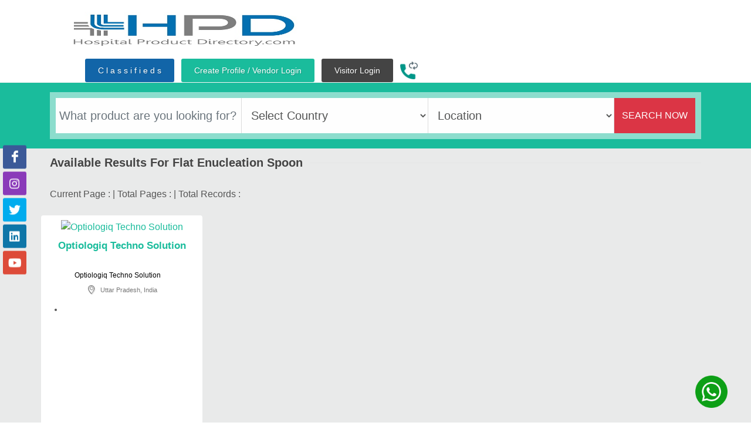

--- FILE ---
content_type: text/html; charset=UTF-8
request_url: https://www.hospitalproductdirectory.com/india/product/flat-enucleation-spoon
body_size: 27643
content:
 <!DOCTYPE html>
<html dir="ltr" lang="en" class="skrollr skrollr-desktop"><head><meta http-equiv="Content-Type" content="text/html; charset=UTF-8">
<!-- <html dir="ltr" lang="en-US" class="skrollr skrollr-desktop"><head><meta http-equiv="Content-Type" content="text/html; charset=UTF-8"> -->
	
	<meta name="viewport" content="initial-scale=1, viewport-fit=cover">	
	
	
	<!-- Stylesheets
	============================================= -->
	<link rel="stylesheet" href="https://cdnjs.cloudflare.com/ajax/libs/font-awesome/5.15.1/css/all.min.css" type="text/css">

	<link rel="stylesheet" href="https://www.hospitalproductdirectory.com/assets/ui/css/bootstrap.css" type="text/css">
	<link rel="stylesheet" href="https://www.hospitalproductdirectory.com/assets/ui/css/style.css" type="text/css">

	<!--<link rel="stylesheet" href="https://www.hospitalproductdirectory.com/assets/ui/css/dark.css" type="text/css">-->
	<link rel="stylesheet" href="https://www.hospitalproductdirectory.com/assets/ui/css/font-icons.css" type="text/css">
	<link rel="stylesheet" href="https://www.hospitalproductdirectory.com/assets/ui/css/fonts.css" type="text/css">
	<link rel="stylesheet" href="https://www.hospitalproductdirectory.com/assets/ui/css/animate.css" type="text/css">

	<link rel="stylesheet" href="https://www.hospitalproductdirectory.com/assets/ui/css/theame.css" type="text/css">
	<link rel="stylesheet" href="https://www.hospitalproductdirectory.com/assets/ui/css/custom.css?v4" type="text/css">
	<link rel="stylesheet" href="https://www.hospitalproductdirectory.com/assets/ui/css/magnific-popup.css" type="text/css">

	
	<link rel="stylesheet" type="text/css" href="https://cdnjs.cloudflare.com/ajax/libs/OwlCarousel2/2.0.0-beta.3/assets/owl.carousel.min.css">
	<link rel="stylesheet" type="text/css" href="https://cdnjs.cloudflare.com/ajax/libs/OwlCarousel2/2.0.0-beta.3/assets/owl.theme.default.min.css">
	<!-- Document Title
	============================================= -->
	<link href="https://www.hospitalproductdirectory.com//favicon.ico" rel="shortcut icon" type="image/x-icon" />
	<!-- <link rel="icon" type="image/x-icon" href="https://www.hospitalproductdirectory.com//assets/ui/img/favicon.ico"> -->
	<link rel="canonical" href="https://www.hospitalproductdirectory.com/india/product/flat-enucleation-spoon" />
	<title></title>
	<meta name="keywords" content="">
	<meta name="description" content="">
	<style>
 .goog-logo-link {
    display:none !important;
} 
    
.goog-te-gadget {
    color: transparent !important;
}

.goog-te-banner-frame.skiptranslate {
display: none !important;
} 
 </style>

<!-- Hotjar Tracking Code for https://www.hospitalproductdirectory.com/ -->
 <!--<script>
    (function(h,o,t,j,a,r){
        h.hj=h.hj||function(){(h.hj.q=h.hj.q||[]).push(arguments)};
        h._hjSettings={hjid:3026399,hjsv:6};
        a=o.getElementsByTagName('head')[0];
        r=o.createElement('script');r.async=1;
        r.src=t+h._hjSettings.hjid+j+h._hjSettings.hjsv;
        a.appendChild(r);
    })(window,document,'https://static.hotjar.com/c/hotjar-','.js?sv=');
</script>-->

	<!--Chat Boot -->
<!--	<script>
  function initFreshChat() {
    window.fcWidget.init({
      token: "7d414533-d5cd-469a-9b96-311134d36e0d",
      host: "https://wchat.in.freshchat.com"
    });
  }
  function initialize(i,t){var e;i.getElementById(t)?initFreshChat():((e=i.createElement("script")).id=t,e.async=!0,e.src="https://wchat.in.freshchat.com/js/widget.js",e.onload=initFreshChat,i.head.appendChild(e))}function initiateCall(){initialize(document,"freshchat-js-sdk")}window.addEventListener?window.addEventListener("load",initiateCall,!1):window.attachEvent("load",initiateCall,!1);
</script> -->

<!--<script src="https://translate.google.com/translate_a/element.js?cb=googleTranslateElementInit"></script>
	<script>
    function googleTranslateElementInit() {
        new google.translate.TranslateElement(
            {pageLanguage: 'en'},
            'google_translate_element'
        );
    }
</script>-->

<!-- <script src="https://www.google.com/recaptcha/api.js" async defer></script> -->
<script src="https://www.google.com/recaptcha/api.js?render=6LeXagQfAAAAALI0X1JNj2SMIZGdB-sGLTKWXqka"></script>
<!-- Global site tag (gtag.js) - Google Analytics -->
 <script async src="https://www.googletagmanager.com/gtag/js?id=UA-172823847-1"></script>
<script>
  window.dataLayer = window.dataLayer || [];
  function gtag(){dataLayer.push(arguments);}
  gtag('js', new Date());

  gtag('config', 'UA-172823847-1');
</script>

<!-- Global site tag (gtag.js) - Google Ads: 607495282 -->
 <script async src="https://www.googletagmanager.com/gtag/js?id=AW-607495282"></script>
<script>
  window.dataLayer = window.dataLayer || [];
  function gtag(){dataLayer.push(arguments);}
  gtag('js', new Date());

  gtag('config', 'AW-607495282');
</script>
<!-- added by prerna on date 1-2-22 -->
 <script src="https://ajax.googleapis.com/ajax/libs/jquery/3.5.0/jquery.min.js"></script>

 <!--<script>
  !function(f,b,e,v,n,t,s)
  {if(f.fbq)return;n=f.fbq=function(){n.callMethod?
  n.callMethod.apply(n,arguments):n.queue.push(arguments)};
  if(!f._fbq)f._fbq=n;n.push=n;n.loaded=!0;n.version='2.0';
  n.queue=[];t=b.createElement(e);t.async=!0;
  t.src=v;s=b.getElementsByTagName(e)[0];
  s.parentNode.insertBefore(t,s)}(window, document,'script',
  'https://connect.facebook.net/en_US/fbevents.js');
  fbq('init', '504432004656582');
  fbq('track', 'PageView');
</script>-->
<noscript><img height="1" width="1" style="display:none"
  src="https://www.facebook.com/tr?id=504432004656582&ev=PageView&noscript=1"
/></noscript>
</head>
<body class="stretched device-xl has-plugin-easing has-plugin-bootstrap has-plugin-textrotator has-plugin-carousel has-plugin-parallax">


	<!-- Social Icons -->
	<div class="si-sticky si-sticky-left d-none d-lg-block" style="z-index: 399;">
					<a href="https://www.facebook.com/HospitalProductDirectory" target="_blank" class="social-icon si-colored si-facebook bounceInLeft animated" data-animate="bounceInLeft">
						<i class="icon-facebook"></i>
						<i class="icon-facebook"></i>
					</a>
					<a href="https://www.instagram.com/hospitalproductdirectory/" target="_blank" class="social-icon si-colored si-instagram bounceInLeft animated" data-animate="bounceInLeft" data-delay="300">
						<i class="icon-instagram"></i>
						<i class="icon-instagram"></i>
					</a>
					<a href="https://twitter.com/hosproducthub
						" target="_blank" class="social-icon si-colored si-twitter bounceInLeft animated" data-animate="bounceInLeft" data-delay="100">
						<i class="icon-twitter"></i>
						<i class="icon-twitter"></i>
					</a>
					<a href="https://www.linkedin.com/company/hospitalproductdirectory/
					" target="_blank" class="social-icon si-colored si-linkedin bounceInLeft animated" data-animate="bounceInLeft" data-delay="100">
						<i class="icon-linkedin"></i>
						<i class="icon-linkedin"></i>
					</a>
					<a href="https://www.youtube.com/channel/UCdKL3iLigYv9h45DBCmyclw?view_as=subscriber" target="_blank" class="social-icon si-colored si-gplus bounceInLeft animated" data-animate="bounceInLeft" data-delay="600">
						<i class="icon-youtube"></i>
						<i class="icon-youtube"></i>
					</a>
				</div>

	<!-- Document Wrapper
	============================================= -->
	<div id="wrapper" class="clearfix">

	<!-- Header
		============================================= -->
		<header id="header" data-sticky-class="not-dark" data-responsive-class="not-dark">
			<div id="header-wrap" class="">
				<div class="container">
					<div class="header-row">

						<!-- Logo
						============================================= -->
						<div id="logo">
							<a href="https://www.hospitalproductdirectory.com/" class="standard-logo" data-dark-logo="https://www.hospitalproductdirectory.com/assets/images/hpd-logo.jpg"><img src="https://www.hospitalproductdirectory.com/assets/images/hpd-logo.jpg" style="width:85%" alt="HPD"></a>
							<a href="https://www.hospitalproductdirectory.com/" class="retina-logo" data-dark-logo="https://www.hospitalproductdirectory.com/assets/images/hpd-logo.jpg"><img src="https://www.hospitalproductdirectory.com/assets/images/hpd-logo.jpg" alt="HPD" style="width:85%"></a>
						</div><!-- #logo end -->
						
						

						<div id="primary-menu-trigger">
							<svg class="svg-trigger" viewBox="0 0 100 100"><path d="m 30,33 h 40 c 3.722839,0 7.5,3.126468 7.5,8.578427 0,5.451959 -2.727029,8.421573 -7.5,8.421573 h -20"></path><path d="m 30,50 h 40"></path><path d="m 70,67 h -40 c 0,0 -7.5,-0.802118 -7.5,-8.365747 0,-7.563629 7.5,-8.634253 7.5,-8.634253 h 20"></path></svg>
						</div>

						<!-- Primary Navigation
						============================================= -->
						<nav class="primary-menu dark">

							<ul class="menu-container dark" style="border-right: 0;">
							<!--	<li class="menu-item"><a href="mailto:info@hospitalproductdirectory.com" style="text-transform:lowercase" class="button button-white button-light font-weight-normal"><i class="icon-email3" style="margin-right: 10px;"></i> info@hospitalproductdirectory.com</a></li>-->
							<li class="menu-item">
								<div class="mr-5">
																	</div>
							</li>
							
							<li class="menu-item"><a target="_blank" href="https://www.hospitalproductdirectory.com/classifieds-listing" class="button button-rounded ls0 font-weight-normal m-0 nott button-blue">C l a s s i f i e d s</a>
							</li>

								<li class="menu-item"><a href="https://hospitalproductdirectory.com/admin/vendor/auth/login" class="button button-rounded ls0 font-weight-normal m-0 nott" target="_blank">Create Profile / Vendor Login</a></li>
								
								
																	<li class="menu-item visitor_login_header">
									<a href="#myModal2" class="button button-rounded ls0 font-weight-normal m-0 nott button-dark" data-lightbox="inline">Visitor Login</a>
								</li>
									
									

									<!-- <li class="menu-item visitor_login_header">
									<a href="#demo_login" class="button button-rounded ls0 font-weight-normal m-0 nott button-dark" data-lightbox="inline">Advertise</a>
								</li> -->

									<!-- <li class="menu-item visitor_login_header">
									<a data-toggle="modal" data-target="#demo_login" class="button button-rounded ls0 font-weight-normal m-0 nott button-dark">Demo Login</a>
								</li> -->

								<li class="menu-item" style="cursor: pointer;"><a data-toggle="modal"
		                            data-target="#request_call" style="max-width: 25px;"><img style="max-width: 30px;" src="https://www.hospitalproductdirectory.com/assets/ui/img/phone.png"></a>
		                        </li>
								<li style="display:none" class="menu-item visitor_logout_header"><a href="#" class="button button-rounded ls0 font-weight-normal m-0 nott button-red" data-lightbox="inline"></a></li>
								<li class="menu-item"><div class="" id="google_translate_element"></div><li>

							</ul>

						</nav><!-- #primary-menu end -->

					</div>
				</div>
			</div>
			<div class="header-wrap-clone"></div>
		</header><!-- #header end -->
<link href="https://maxcdn.bootstrapcdn.com/font-awesome/4.7.0/css/font-awesome.min.css" rel="stylesheet"/>
<section id="page-title" class="mb-0 border-bottom-0 skrollable skrollable-between pt-3 pb-3"  style=" background-position: 0px -33.0637px; background-color: #1ABC9C"
			data-bottom-top="background-position:0px 0px;" data-top-bottom="background-position:0px -300px;">

<style>
#myInput{
	background:white;
	padding:6px !important;
}
.capitalize___{
	text-transform: capitalize;
}
[data-toggle="collapse"]:after {
	display: inline-block;
	float: right;
	font: normal normal normal 14px/1 FontAwesome;
	font-size: inherit;
	text-rendering: auto;
	-webkit-font-smoothing: antialiased;
	-moz-osx-font-smoothing: grayscale;
  content: "\f054";
  transform: rotate(90deg) ;
  transition: all linear 0.25s;
  }   
[data-toggle="collapse"].collapsed:after {
  transform: rotate(0deg) ;
}			
</style>
			<div class="vertical-middle container clearfix">
				<form  autocomplete="off" action="#" id="search_submit" class="landing-wide-form row align-items-center mb-0 fadeIn animated" data-animate="fadeIn">
					<div class="col">
						<div class="row">
							<div class="col-lg-4 mb-2 mb-lg-0 pl-0 pr-0">
								<div class="autocomplete">
								<input id="myInput" type="text" class="form-control not-dark" required autocomplete="off" name="product_search" placeholder="What product are you looking for?">
							  </div>	
							</div>
							<div class="col-lg-4 mb-2 mb-lg-0 pl-0 pr-0">
								<select onchange="load_state_by_country_id()" class="form-control valid" name="country_list" id="country_list">
									<option value="">Select Country</option>									
								</select>
							</div>
							<div class="col-lg-4 mb-2 mb-lg-0 pl-0 pr-0">
								<select class="form-control valid" name="state_list" id="state_list">		
									<option value="">Location</option>								
								</select>
							</div>
						</div>
					</div>
					<div class="col-12 col-md-auto mb-2 mb-lg-0 pl-0 pr-0">
						<button class="btn btn-danger btn-block m-0 btn-search" value="submit" type="submit">SEARCH NOW</button>
					</div>
				</form>
			</div>

		</section>



<!-- New Code Implimentation -->
	 <!---CSS Added by parasharam-->
	 <style>
		 .content-wrap {
		 background-color: #e9eaea;
		 padding: 0;
		 }
		 .fancy-title{
		 margin-bottom: 10px;
		 }
		 .fancy-title h3 {
		 font-size: 20px;
		 }
		 .col-md-3.productview {
			padding-left: 0;
			padding-right: 10px;
			text-align: center;
		}
.productview .card {
	border: 0;
	position: relative;
	padding: 7px 7px 80px;
	background-color: #fff;
	margin-bottom: 10px;
	height: 490px;
}
.imgcontainer a img {
	height: 210px;
	width: 100%;
}
.producttitle h3 {
	margin: 0;
}
.producttitle h3 {
	margin-top: 8px;
	margin-bottom: 5px;
	line-height: 18px;
	height: 44px;
}
.producttitle h3 a {
	font-size: 17px;
}
.companyname .cardlinks {
	color: #000;
	font-size: 12px;
	margin-right: 15px;
}
.companyname img {
	width: 25px;
	height: 23px;
}
.newLocation {
	display: flex;
	justify-content: center;
	align-items: center;
	font-size: 11px;
	color: #777;
}
.newLocation .icon-location {
	font-size: 15px;
	background: transparent;
	color: #777;
	width: 15px !important;
}
.productview .card ul {
	padding-left: 30px;
	margin: 10px 0;
}
.productview .card ul li {
	font-size: 12px;
	text-align: left;
}
.product-action {
	position: absolute;
	bottom: 10px;
	width: 100%;
	left: 0;
	display: flex;
	justify-content: space-evenly;
}
.button.button-mini.button-circle {
	border-radius: 4px;
	padding: 7px 14px;
	margin: 0 !important;
}
	  </style>				 


						<!-- End nEW cODE -->




		<!-- Content
		============================================= -->
		<section id="content">
			<div class="content-wrap" style="overflow: visible;">
				
				<div class="container clearfix">
					
					<div class="row gutter-40 col-mb-80">
					
					
						<!-- Post Content
						
						
						============================================= -->
						<br/></br>
						<div class="postcontent col-lg-12">
							<div class="fancy-title title-border">
								<br/><br/>
								<h3> Available Results For Flat Enucleation Spoon	 </h3>
							</div>

							<style>
 
.pagination li a{
									padding: 5px 10px 5px 11px;
  display: inline-block;
  padding-left: 0;
  margin: 5px;
  border-radius: 4px;

}
.pagination li {
  display: inline;
}
.pagination li a,
.pagination li span {
  position: relative;
  float: left;
  padding: 6px 12px;
  margin-left: -1px;
  line-height: 1.42857143;
  color: #1abc9c;
  text-decoration: none;
  background-color: #fff;
  border: 1.5px solid #1abc9c;
}
.pagination li:first-child a,
.pagination li:first-child span {
  margin-left: 0;
  border-top-left-radius: 4px;
  border-bottom-left-radius: 4px;
}
.pagination li:last-child a,
.pagination li:last-child span {
  border-top-right-radius: 4px;
  border-bottom-right-radius: 4px;
}
.pagination li a:focus,
.pagination li a:hover,
.pagination li span:focus,
.pagination li span:hover {
  z-index: 2;
  color: #2E4053;
  background-color: #1abc9c;
  border-color: #ddd;
}
.pagination .active a,
.pagination .active a:focus,
.pagination .active a:hover,
.pagination .active span,
.pagination .active span:focus,
.pagination .active span:hover {
  z-index: 3;
  color: #fff;
  cursor: default;
  background-color: #1abc9c;
  border-color: #1abc9c;
}
.pagination .disabled a,
.pagination .disabled a:focus,
.pagination .disabled a:hover,
.pagination .disabled span,
.pagination .disabled span:focus,
.pagination .disabled span:hover {
  color: #777;
  cursor: not-allowed;
  background-color: #fff;
  border-color: #ddd;
}
.pagination-lg li a,
.pagination-lg li span {
  padding: 10px 16px;
  font-size: 18px;
  line-height: 1.3333333;
}
.pagination-lg li:first-child a,
.pagination-lg li:first-child span {
  border-top-left-radius: 6px;
  border-bottom-left-radius: 6px;
}
.pagination-lg li:last-child a,
.pagination-lg li:last-child span {
  border-top-right-radius: 6px;
  border-bottom-right-radius: 6px;
}
.pagination-sm li a,
.pagination-sm li span {
  padding: 5px 10px;
  font-size: 12px;
  line-height: 1.5;
}
.pagination-sm li:first-child a,
.pagination-sm li:first-child span {
  border-top-left-radius: 3px;
  border-bottom-left-radius: 3px;
}
.pagination-sm li:last-child a,
.pagination-sm li:last-child span {
  border-top-right-radius: 3px;
  border-bottom-right-radius: 3px;
}
</style>
								   

							<!-- Shop
							============================================= -->
							<div id="shop" class="shop row grid-container gutter-30 has-init-isotope search-list" data-layout="fitRows" style="position: relative; height: 3840px;">
								
								<div class="product col-12 col-sm-6 col-lg-12 pt-2" style="position: absolute; left: 0%; top: 0px;">

									 
								 <!--   <ul class="pagination">
							<li><a href="https://www.hospitalproductdirectory.com/?page=1">First</a></li>
							<li class="disabled">
								<a href="https://www.hospitalproductdirectory.com/?page=1">Prev</a>
							</li>
							<li class="disabled">
								<a href="https://www.hospitalproductdirectory.com/?page=">Next</a>
							</li>
							<li><a href="https://www.hospitalproductdirectory.com/?page=">Last</a></li>
						</ul> -->
									<!--<ul class="pagination">
	
	 		<li><a>First</a></li>
	   	<li>
		<a href="https://www.hospitalproductdirectory.com/">Prev</a>
	</li>
	<li class="disabled">
		<a href="https://www.hospitalproductdirectory.com/?page=">Next</a>
	</li>
	<li><a href="https://www.hospitalproductdirectory.com/?page=">Last</a></li>
</ul> -->
						<div>
						Current Page :  |
						Total Pages :  |
						Total Records : 						</div>
						
						
									<br/>
									 

<div class="productLists">
    <div class="row">
                    <div class="col-md-3 productview">
                <div class="card">
                    <div class="imgcontainer">
                        <a href="https://www.hospitalproductdirectory.com/product/flat-enucleation-spoon/optiologiq-techno-solution">
                            <img loading="lazy" src="https://hospitalproductdirectory.com/admin/assets/products/c2e6e0d3c18eeee9a58121f68ac1980a.png" alt="Optiologiq Techno Solution">
                        </a>
                    </div>
                    <div class="producttitle">
                        <h3><a class="cardlinks" href="https://www.hospitalproductdirectory.com/product/flat-enucleation-spoon/optiologiq-techno-solution">Optiologiq Techno Solution</a></h3>
                    </div>
                    <div class="companyname">
                        <a class="cardlinks" href="#">Optiologiq Techno Solution</a>
                                            </div>
                    <div class="newLocation"><i class="icon-location mr-2 mb-0 mt-0 i-rounded i-small"></i> Uttar Pradesh, India </div>
                    <ul>
                                                    <li></li>
                        	
                    </ul>
                    <div class="product-action">
                                                    <a href="#" class="button button-mini button-circle button-red"><i class="icon-eye"></i> 336</a>
                                                <a href="https://www.hospitalproductdirectory.com/product/flat-enucleation-spoon/optiologiq-techno-solution" class="button button-mini button-circle mr-2" style="float: right;" id="counter"><i class="icon-shopping-basket"></i> View Details</a>
                    </div>
                </div>
            </div>
            </div>
</div>


									
																	

										  <ul class="pagination">
								<li><a href="https://www.hospitalproductdirectory.com/?page=1">First</a></li>
							<li class="disabled">
								<a href="https://www.hospitalproductdirectory.com/?page=1">Prev</a>
							</li>
							<li class="disabled">
								<a href="https://www.hospitalproductdirectory.com/?page=">Next</a>
							</li>
							<li><a href="https://www.hospitalproductdirectory.com/?page=">Last</a></li>
						</ul>
								</div>

							

						 

							</div><!-- #shop end -->

							<style>
							.relatedProducts a{
									padding: 5px 10px 5px 11px;
									background: #1abc9c;
									color: white;
									font-weight: bold;
							}
							</style>
							
				
					 
				
					<div id="accordion" role="tablist">
											  					  
						 
					  					</div>

<!-- <div class="col-md-6" style="padding-left:0px;">

							<div class="faq-title">
								 
						</div>
					</div>
																		
																								
					<script>
							var acc = document.getElementsByClassName("accordion");
							var i;

							for (i = 0; i < acc.length; i++) {
							  acc[i].addEventListener("click", function() {
								/* Toggle between adding and removing the "active" class,
								to highlight the button that controls the panel */
								this.classList.toggle("active");

								/* Toggle between hiding and showing the active panel */
								var panel = this.nextElementSibling;
								if (panel.style.display === "block") {
								  panel.style.display = "none";
								} else {
								  panel.style.display = "block";
								}
							  });
							}
					</script> -->
													
						</div><!-- .postcontent end -->

						<!-- Sidebar
						============================================= -->
					
							
						</div><!-- .sidebar end -->
					</div>
					
					
					

				</div>

			</div>
			<!-- added by prerna on date 2-10-22 -->
			<div id="enquiry_gen" class="modal" >
			
				<div class="modal-dialog">
					<div class="modal-content article">
						
						<div class="modal-body">
							<button id="popup-close" type="button" class="close" data-dismiss="modal">×</button>
							<div class="row" style="margin-top: 30px;">
								<div class="col-md-6">
										<img loading="lazy" style="height:300px;" src="https://www.hospitalproductdirectory.com//admin/assets/products/2019-03-19-10-01-43_5c90be076de29_Flat Enucleation Spoon.jpg" alt="">	
								</div>
								<div class="col-md-6">
									<h3 class="modal-title" style="color: #1ABC9C;">Looking for Flat Enucleation Spoon?</h3>
									<p><h4>Get from top brands and lowest price Guarantee!! Talk to our experts.</h4></p>
									<form id="product_frm" class="mb-0" enctype="multipart/form-data">
										
										<div  class="form-group fields">
											<input  required type="text" id="template-contactform-name" name="name" class="form-control" placeholder="Enter your name">
										</div>
										<div  class="form-group fields">
											<input required type="email" id="template-contactform-email_id" name="email_id" class="form-control" placeholder="Enter your email">
										</div>
										<input type="hidden" id="prod_name" name="prod_name" value="Flat Enucleation Spoon">
										<div  class="form-group fields">
											<input required type="text" name="mobile_no" id="realestate-enquiry-mobile_no" class="form-control bdr"  placeholder="Enter your mobile no">
										</div>
										<div  class="form-group fields">
											<textarea required name="description" id="textarea" class="form-control textarea" placeholder="Enter your message..."></textarea> 
										</div>
										<input type="hidden" name="recaptcha_response" value="" id="recaptchaResponse">
										
										<div class="success_message" style="display:none">
											
											<h4 style="color: #1ABC9C;">Thank You!!<br>
											<br>Our team will contact you.</h4>
										</div>
									
										
											<div class="col-12 form-group text-right fields">

												<input name="submit" type="button" id="submit-button" value="Submit" class="button button-3d m-0" onclick="show_mesg()">
											</div>
										
									</form>
								</div>
							</div>
						</div>
					</div>
				</div>
		</div>
		</section><!-- #content end -->
		
		 <script type="text/javascript">
			 var segment_str = window.location.pathname; // return segment1/segment2/segment3/segment4
			var segment_array = segment_str.split( '/' );
			var last_segment = segment_array.pop();
			// document.write(last_segment); // alerts segment4
			// alert(last_segment);

			if(last_segment === 'x-ray-machine')
			{
				$('#side-prop').removeClass('position-lg-sticky');
			}

			grecaptcha.ready(function () {
			grecaptcha.execute('6LeXagQfAAAAALI0X1JNj2SMIZGdB-sGLTKWXqka', { action: 'feedback' }).then(function (token) {
			var recaptchaResponse = document.getElementById('recaptchaResponse');
			recaptchaResponse.value = token;
			});
			});

			$(document).ready(function() {
				
				 setTimeout(function() {
					
					$('#enquiry_gen').modal('show');
				
				}, 5000);

					 
			});  


			function show_mesg()
				{
					// alert("show mesg");
					$.post("https://www.hospitalproductdirectory.com/apis/add_general_enquiry",
				{           
					
					name: $("#template-contactform-name").val(),
					email_id: $("#template-contactform-email_id").val(),
					mobile_no: $("#realestate-enquiry-mobile_no").val(),
					prod_name: $("#prod_name").val(),
					description: $("#textarea").val(),
					
				}, function (data) {
				}).done(function (data) { 
					
					// alert("Enquiry Successful.");
									$('.fields').hide();
									// $("#enquiry_gen").fadeIn().html(str);
									$('.success_message').show();
					// alert("ts3");
				  
				  
					}).fail(function (data) {
						// buttonSubmit.text("Register")
						//             .attr('disabled', false);
						var resp= data['responseJSON'];
						console.log(resp);
						console.log(result.responseJSON['message']);

						 alert('Error -' + result.responseJSON['message']);
					   // alert("Failed");
						//$("#sliderHolder").html("Not Found..");
						//$(".loader_sponsar").html('<h4>HEALTHCARE CLASSIFIEDS Not Found.</h4>');
					});
			  }
			// document.getElementById("product_frm").addEventListener("submit",function(evt)
			//   {
			  
			//   var response = grecaptcha.getResponse();
			//   if(response.length == 0) 
			//   { 
			//     //reCaptcha not verified
			//     alert("please verify you are Human!"); 
			//     evt.preventDefault();
			//     return false;
			//   }
			//   //captcha verified
			//   //do the rest of your validations here
			  
			// });
		</script><!-- Footer
		====================================style="background: url(https://www.hospitalproductdirectory.com//assets/ui/img/footer-bg.jpg) repeat fixed; background-size: 100% 100%;"========= -->
		<footer id="footer" class="dark">

			<div class="container">

				<!-- Footer Widgets
				============================================= -->
				<div class="footer-widgets-wrap pb-4 clearfix">

					<div class="row">

						<div class="col-md-4 col-sm-6 mb-0 mb-sm-4 mb-md-0">

							<div class="widget clearfix">

								<!-- <h2>OzaHub</h2> -->
								<img src="https://www.hospitalproductdirectory.com/assets/images/footer_logo.png">

								<div class="mt-4">
									<address>
										<strong>Headquarters:</strong><br>
										303,3rd Floor, Vasantsakha Plaza, near Navle Bridge, Phase 2, Wadgaon Budruk, Narhe, Pune, Maharashtra 411041<br>
									</address>
									<abbr title="Phone Number" style="text-decoration: none;"><strong>Phone:</strong></abbr> +91 7350000557<br>
									<abbr title="Email Address" style="text-decoration: none;"><strong>Email:</strong></abbr>  <a href="mailto:info@hospitalproductdirectory.com">info@hospitalproductdirectory.com</a>
								</div>
							</div>

						</div> 

						<div class="col-md-2 col-sm-12 mt-5 mt-sm-0">

							<div class="widget widget_links clearfix">

								<h4>Links</h4>

								<ul>
									<li><a href="https://www.hospitalproductdirectory.com/">Home</a></li>
									<li><a href="https://www.hospitalproductdirectory.com/about-us">About Us</a></li>
									<li><a href="https://www.hospitalproductdirectory.com/why-us">Why Us</a></li>
									<li><a href="https://www.hospitalproductdirectory.com/feedback">Feedback</a></li>
									<li><a href="https://www.hospitalproductdirectory.com/career">Careers</a></li>
									<li><a href="https://www.hospitalproductdirectory.com/contact-us">Contact</a></li>
									<li><a href="https://www.hospitalproductdirectory.com/blogs">Blog</a></li>
									<!-- <li><a href="https://www.hospitalproductdirectory.com/HPD/blogs">Blog</a></li> -->
								</ul>

							</div>
						
						</div>

						<div class="col-md-3 col-sm-12 mt-5 mt-sm-0">

							<div class="widget clearfix">															<h4>Other Product</h4>
								<a href="https://www.ohmjobs.com" class="button button-rounded button-large ls0 font-weight-normal m-0 mt-4 mb-4 nott" target="_blank">www.ohmjobs.com</a>
								

								<!-- <h4 class="mb-0">Social</h4>  -->
								<div class="social-icon-wrap">
									<a href="https://www.facebook.com/HospitalProductDirectory" class="social-icon si-colored topmargin-sm si-facebook">
										<i class="icon-facebook"></i>
										<i class="icon-facebook"></i>
									</a>

									<a href="https://twitter.com/hosproducthub" class="social-icon si-colored topmargin-sm si-twitter">
										<i class="icon-twitter"></i>
										<i class="icon-twitter"></i>
									</a>

									<a href="https://www.linkedin.com/company/hospitalproductdirectory/" class="social-icon si-colored topmargin-sm si-linkedin">
										<i class="icon-linkedin"></i>
										<i class="icon-linkedin"></i>
									</a>

									<!-- <a href="#" class="social-icon si-colored topmargin-sm si-whatsapp">
										<i class="icon-whatsapp"></i>
										<i class="icon-whatsapp"></i>
									</a> -->

									<a href="https://www.instagram.com/hospitalproductdirectory/" target="_blank" class="social-icon si-colored topmargin-sm si-instagram">
										<i class="icon-instagram"></i>
										<i class="icon-instagram"></i>
									</a>

									<a href="https://www.youtube.com/channel/UCdKL3iLigYv9h45DBCmyclw?view_as=subscriber" target="_blank" class="social-icon si-colored topmargin-sm si-gplus">
											<i class="icon-youtube"></i>
											<i class="icon-youtube"></i>
									</a>
								</div>
								
							</div>

						</div>

						<div class="col-md-3 col-sm-12 mt-4 mt-sm-0">

							<div class="widget clearfix">
								<h3>Connect & Grow</h3>
								<p style="font-size: 20px;">Subscribe now to access valuable insights</p>
								<form id="widget-subscribe-form" action="include/subscribe.php" method="post" class="mb-0" novalidate="novalidate">
									<div class="input-group mx-auto">
										<input type="email" id="newslater_email"name="newslater_email" class="form-control required email" placeholder="Enter your Email">
										<div class="input-group-append">
											<button class="btn btn-success" id="newslater_subscribe_btn" type="submit" onclick="newslater_subscribe()">Subscribe</button>
										</div>
									</div>
								</form>
							</div>

						</div>

					</div>

					<!-- Whats app chat script -->
					<style>
					.grecaptcha-badge { visibility: hidden; }

					.whtsapp-float{
						position: fixed;
						bottom: 25px;
						right: 40px;
						z-index: 100;
					}
					</style>

					<div class="whtsapp-float">
						<a href="https://wa.me/917350000557" target="_blank"><img src="https://www.hospitalproductdirectory.com/assets/images/whatsapp-icon-logo.png" width="55px;" class="whtsapp-float-button"></a>

					</div>	

				<!-- end of whts app chat script -->


				</div><!-- .footer-widgets-wrap end -->

				<div class="line line-sm m-0"></div>

			</div>
			<!-- <div class="container">

				
				<div class="footer-widgets-wrap pb-4 clearfix">

					<div class="row">

						<div class="col-md-2 col-sm-6 mb-0 mb-sm-4 mb-md-0">

							<div class="widget clearfix">

								
								<img src="https://www.hospitalproductdirectory.com/assets/footer-logo.png" width="100%">

								

							</div>

						</div>

						<div class="col-md-6 col-6 mt-5 mt-sm-0">

							<div class="widget clearfix text-center">
								<a href="https://www.ozajobs.com" class="button button-rounded button-large ls0 font-weight-normal m-0 mt-4 mb-4 nott" target="_blank">www.ohmjobs.com</a>

								<div class="copyrights-menu copyright-links clearfix">
									<a href="https://www.hospitalproductdirectory.com/Home">Home</a>/
									<a href="https://www.hospitalproductdirectory.com/about-us">About Us</a>/
									<a href="https://www.hospitalproductdirectory.com/why-us">Why Us</a>/
									<a href="https://www.hospitalproductdirectory.com/feedback">Feedback</a>/
									<a href="https://www.hospitalproductdirectory.com/career">Career</a>/
									<a href="https://www.hospitalproductdirectory.com/contact-us">Contact</a>/
									<a href="https://www.hospitalproductdirectory.com/blogs">Blogs</a>
								</div>

								
								<div class="" style="width: 100%; padding-left: 15%;">
									<a href="https://www.facebook.com/HospitalProductDirectory" target="_blank" class="social-icon si-colored topmargin-sm si-facebook">
										<i class="icon-facebook"></i>
										<i class="icon-facebook"></i>
									</a>
									
									<a href="https://www.instagram.com/hospitalproductdirectory/" target="_blank" class="social-icon si-colored topmargin-sm si-instagram">
						<i class="icon-instagram"></i>
						<i class="icon-instagram"></i>
					</a>

									<a href="https://twitter.com/hosproducthub" target="_blank" class="social-icon si-colored topmargin-sm si-twitter">
										<i class="icon-twitter"></i>
										<i class="icon-twitter"></i>
									</a>

									<a href="https://www.linkedin.com/company/hospitalproductdirectory/" target="_blank" class="social-icon si-colored topmargin-sm si-linkedin">
										<i class="icon-linkedin"></i>
										<i class="icon-linkedin"></i>
									</a>
									<a href="https://www.youtube.com/channel/UCdKL3iLigYv9h45DBCmyclw?view_as=subscriber" target="_blank" class="social-icon si-colored topmargin-sm si-gplus animated" data-animate="bounceInLeft" data-delay="600">
						<i class="icon-youtube"></i>
						<i class="icon-youtube"></i>
					</a>
								</div>

							</div>

						</div>

						<div class="col-md-4 col-sm-6 mt-4 mt-sm-0">

							<div class="widget clearfix">
								<h3>Get Subscribers for Newsletter</h3>
								<p style="font-size: 20px;">Subscribe to newsletter and receive new ads in inbox.</p>
								<form id="widget-subscribe-form" action="include/subscribe.php" method="post" class="mb-0" novalidate="novalidate">
									<div class="input-group mx-auto">
										<input type="email" id="newslater_email" name="newslater_email" class="form-control required email" placeholder="Enter your Email">
										<div class="input-group-append">
											<button class="btn btn-success" id="newslater_subscribe_btn" onclick="newslater_subscribe()" type="button">Subscribe</button>
										</div>
									</div>
									<div style="color:red" class="subscribe_error"></div>
								</form>
							</div>

						</div>

					</div>

				</div>

				<div class="line line-sm m-0"></div>

			</div> -->


			<!-- Copyrights
			============================================= -->
			<div id="copyrights" class="bg-transparent">
				<div class="container clearfix">

					<div class="row justify-content-between col-mb-30">
						<div class="col-12 text-center">
							Copyrights © 2024 All Rights Reserved by hospitalproductdirectory.com
						</div>

						<!-- <div class="col-12 col-md-auto text-center text-md-right">
							<div class="copyrights-menu copyright-links clearfix">
								<a href="#">Home</a>/<a href="#">About Us</a>/<a href="#">Team</a>/<a href="#">Clients</a>/<a href="#">FAQs</a>/<a href="#">Contact</a>
							</div>
						</div> -->
					</div>

				</div>
			</div><!-- #copyrights end -->
		</footer><!-- #footer end -->

	</div><!-- #wrapper end -->

	<!-- ########### popup -->
	<style>
		.box{
			width: 450px;
			
		}			 
		/*p{
			margin: 0;
			padding: 0;
			font-size: 24px;
		}*/
		.feedback_rating{
			position: relative;
			display: flex;
			margin-top: 10px;
			border: 1px solid #000;
			box-sizing: border-box;
			flex-direction: row-reverse;
			/*border-radius: 25px;
			padding: 5px;*/
			/*height: 42px;*/
			background: linear-gradient(to right, #f00, #ff0, #0f0);
			margin-bottom: 10px;
		}
		.feedback_rating input{
			display: none;
		}
		.feedback_rating label{
			display: block;
			cursor: pointer;
			width: 50px;
			/*height: 40px;*/
			display: flex;
			justify-content: center;
			align-items: center;
			transition: 0.5s;
			background: #fff;
			color: #000;
			font-size: 20px;
			/*border-right: 1px solid #000;*/
		}
		.feedback_rating input[type="radio"]:hover ~ label,
		.feedback_rating input[type="radio"]:checked ~ label
		{
			background: transparent;
		}
		label
		{
			margin-bottom: 0px;
		}
	</style>
	<div id="feedbackRating" class="modal fade" data-backdrop="static">
				<div class="modal-dialog">
				    <div class="modal-content article" >
				        <div class="modal-header" style="background-color: #1ABC9C;">
				             <h3 class="modal-title">Feedback</h3>
				            <button type="button" class="close" data-dismiss="modal">×</button>
				        </div> 
				        <div class="modal-body">			
							<div class="box">
								<form id="feedbackRating_frm" class="mb-0" method="post"  action="https://www.hospitalproductdirectory.com/feedback/rating">
							                <p style="margin: 0;padding: 0;">
											  How likely you recommend this site to your colleague !!
											</p>
											<div class="feedback_rating">
																								
												<input type="radio" name="rating" id="rate10" value="10"><label for="rate10">10</label>
												<input type="radio" name="rating" id="rate9"value="9"><label for="rate9">9</label>
												<input type="radio" name="rating" id="rate8" value="8"><label for="rate8">8</label>
												<input type="radio" name="rating" id="rate7" value="7"><label for="rate7">7</label>
												<input type="radio" name="rating" id="rate6" value="6"><label for="rate6">6</label>
												<input type="radio" name="rating" id="rate5" value="5"><label for="rate5">5</label>
												<input type="radio" name="rating" id="rate4" value="4"><label for="rate4">4</label>
												<input type="radio" name="rating" id="rate3" value="3"><label for="rate3">3</label>
												<input type="radio" name="rating" id="rate2" value="2"><label for="rate2">2</label>
												<input type="radio" name="rating" id="rate1" value="1"><label for="rate1">1</label>
											 
											</div>
											<div class="row">
												<div class="col-md-5"><label style="align-self:start;">Not at all likely</label>
												</div>											
												<div class="col-md-4"><label style="align-self: center">May be</label>
												</div>
												<div class="col-md-3"><label style="align-self: right;">Extremely likely</label>
												</div>	
												
											</div>
											
<input type="hidden" name="csrf_test_name" value="3a742bd3bbcb5db38da6294cc7b3c14d" />

		

											<div id="fields" class="col-12 form-group text-center">

												<button name="submit" type="submit" id="submit-button" value="Submit" class="button button-3d m-0" data-toggle="modal"
                            data-target="#feedbackRating" id="submit">Submit</button>
                        					</div>
								</form>
							</div>
						</div>
				</div>
		</div>
	</div>
	<!-- ######### Popup -->
	<div id="request_call" class="modal fade" data-backdrop="static">
				<div class="modal-dialog">
				    <div class="modal-content article" >
				        <div class="modal-header" style="background-color: #1ABC9C;">
				             <h3 class="modal-title">Request Call</h3>
				            <button type="button" class="close" data-dismiss="modal">×</button>
				        </div> 
				        <div class="modal-body">
				        	
				        	<div class="row" style="margin-top: 30px;">
				        		
								<div class="col-md-12">
						        	
						            <form id="product_frm" class="mb-0" method="post"  action="https://www.hospitalproductdirectory.com/enquiry/requestCall">
						            	<!-- action="https://www.hospitalproductdirectory.com/enquiry/genralenquiry" -->
						                <div id="fields" class="form-group">
						                	<label for="name">Your Name </label>
						                    <input  required type="text" id="name" name="name" class="form-control" placeholder="Enter your name">
						                </div>
						               
						                <div id="fields" class="form-group">
						                	<label for="name">Phone <span style="color:red;">*</span></label>
						                    <input required type="text" name="mobile_no" id="mobile_no" class="form-control bdr"  placeholder="Enter your mobile no">
						                </div>
						                
						                <input type="hidden" name="recaptcha_response" value="" id="recaptchaResponse">
						                
<input type="hidden" name="csrf_test_name" value="3a742bd3bbcb5db38da6294cc7b3c14d" />

		

											<div id="fields" class="col-12 form-group text-center">

												<button name="submit" type="submit" id="submit-button" value="Submit" class="button button-3d m-0" data-toggle="modal"
                            data-target="#request_call" id="submit">Submit</button>
                        					</div>
										
						            </form>
						        </div>
				        	</div>
				        </div>
				    </div>
				</div>
	</div>
	<!-- <a href="#myModal2" data-lightbox="inline" class="button button-rounded">Popup</a> -->
	<!-- Modal Login-->

		<style>
		.form-login-body {
			background-image: url(https://www.hospitalproductdirectory.com//assets/ui/img/website-login-background.jpg);
			background-size: cover;
		}
		.form-login-body .login-desk {
			filter: drop-shadow(0 0 13.5px rgba(0, 0, 0, 0.09));
		}
		.form-login-body .login-desk .detail-box {
			background-color:rgba(255, 255, 255, 1);
			padding: 20px;
		}
		.form-login-body .login-desk .detail-box .logo {
			width: 130px;
		}
		.form-login-body .login-desk .detail-box .detailsh {
			text-align: center;
		}
		.form-login-body .login-desk .detail-box .help {
			width: 450px;
			margin-top: 30px;
			margin-bottom: 50px;
		}
		.form-login-body .login-desk .detail-box .detailsh h3 {
			font-size: 1.2rem;
			margin-bottom: 15px;
		}
		.form-login-body .login-desk .detail-box .detailsh p {
			font-size: .8rem;
		}
		.form-login-body .login-desk .loginform {
			background-color: rgba(26, 188, 156, 0.5);
			text-align: center;
			color: #FFF;
			padding: 50px;
		}
		.form-login-body .login-desk .loginform h4 {
			color: #FFF;
			font-size: 1.3rem;
			margin-bottom: .5rem;
		}
		.form-login-body .login-desk .loginform p {
			font-size: .8rem;
			margin-bottom: 25px;
		}
		.form-login-body .login-desk .loginform .login-det .form-row {
			margin-top: 20px;
		}
		.form-login-body .login-desk .loginform .login-det .input-group .input-group-prepend .input-group-text {
			background-color: #9fe3d5;
			color: #555;
			border-right: 0px;
			border: 0px;
		}
		.form-login-body .login-desk .loginform .login-det .input-group .form-control {
			background-color: #9fe3d5;
			color: #555;
			border-left: 0px;
			border: 0px;
		}
		.form-login-body .login-desk .loginform .login-det .form-row label {
			font-size: .85rem;
			color: #fff;
		}
		.form-row {
			margin-top: 2px !important;
		}

	</style>
	
	<!-- Login Modal -->
	<!-- Modal Login-->
		<div class="modal1 mfp-hide" id="myModal2">
			<div class="block mx-auto" style="background-color: #FFF; max-width: 850px;">
				<div class="form-login-body">
					<div class="">
						<div class="">
							<div class="col-lg-12 mx-auto login-desk">
								<div class="row">
									<div class="col-md-7 detail-box">										
										<div class="detailsh">
											<img class="help" src="https://www.hospitalproductdirectory.com/assets/ui/img/help.png" alt="">
											<h3>Didn't Have an Account</h3>
											<p>Simply Create your account by clicking the Signup Button...</p>
											<a href="#visitor_registration_modal" data-lightbox="inline" class="button button-circle signup_modal">Signup</a>
										</div>
									</div>
									<div class="col-md-5 loginform">
										<h4>Welcome Back</h4>                   
										<p>Login..</p>
										<div class="login-det">
										<div class="visitor_login_fields">
										
											<div class="form-row">
												<label for="">Country</label>
													<div class="input-group mb-3">
													<div class="input-group-prepend">
														<span class="input-group-text" id="basic-addon1">
															<i class="icon-line-phone"></i>
														</span>
													</div>
													<select class="form-control valid" id="visitor_login_country_code" name="country_list"><option value="">Country</option><option value="101">India </option><option value="102">Australia</option><option value="103">USA</option><option value="104">Albania</option><option value="105">Algeria</option><option value="106">American Samoa</option><option value="107">Andorra</option><option value="108">Angola</option><option value="109">Anguilla</option><option value="110">Antarctica</option><option value="111">Antigua and Barbuda</option><option value="112">Argentina</option><option value="113">Armenia</option><option value="114">Aruba</option><option value="115">Afghanistan</option><option value="116">Austria</option><option value="117">Azerbaijan</option><option value="118">Bahamas</option><option value="119">Bahrain</option><option value="120">Bangladesh</option><option value="121">Barbados</option><option value="122">Belarus</option><option value="123">Belgium</option><option value="124">Belize</option><option value="125">Benin</option><option value="126">Bermuda</option><option value="127">Bhutan</option><option value="128">Bolivia</option><option value="129">Bosnia and Herzegovina</option><option value="130">Botswana</option><option value="131">Brazil</option><option value="132">British Indian Ocean Territory</option><option value="133">British Virgin Islands</option><option value="134">Brunei</option><option value="135">Bulgaria</option><option value="136">China</option><option value="137">Burundi</option><option value="138">Cambodia</option><option value="139">Cameroon</option><option value="140">Canada</option><option value="141">Cape Verde</option><option value="142">Cayman Islands</option><option value="143">Central African Republic</option><option value="144">Chad</option><option value="145">Chile</option><option value="146">Burkina Faso</option><option value="147">Christmas Island</option><option value="148">Cocos Islands</option><option value="149">Colombia</option><option value="150">Comoros</option><option value="151">Cook Islands</option><option value="152">Costa Rica</option><option value="153">Croatia</option><option value="154">Cuba</option><option value="155">Curacao</option><option value="156">Cyprus</option><option value="157">Czech Republic</option><option value="158">Democratic Republic of the Congo</option><option value="159">Denmark</option><option value="160">Djibouti</option><option value="161">Dominica</option><option value="162">Dominican Republic</option><option value="163">East Timor</option><option value="164">Ecuador</option><option value="165">Egypt</option><option value="166">El Salvador</option><option value="167">Equatorial Guinea</option><option value="168">Eritrea</option><option value="169">Estonia</option><option value="170">Ethiopia</option><option value="171">Falkland Islands</option><option value="172">Faroe Islands</option><option value="173">Fiji</option><option value="174">Finland</option><option value="175">France</option><option value="176">French Polynesia</option><option value="177">Gabon</option><option value="178">Gambia</option><option value="179">Georgia</option><option value="180">Germany</option><option value="181">Ghana</option><option value="182">Gibraltar</option><option value="183">Greece</option><option value="184">Greenland</option><option value="185">Grenada</option><option value="186">Guam</option><option value="187">Guatemala</option><option value="188">Guernsey</option><option value="189">Guinea</option><option value="190">Guinea-Bissau</option><option value="191">Guyana</option><option value="192">Haiti</option><option value="193">Honduras</option><option value="194">Hong Kong</option><option value="195">Hungary</option><option value="196">Iceland</option><option value="197">India</option><option value="198">Indonesia</option><option value="199">Iran</option><option value="200">Iraq</option><option value="201">Ireland</option><option value="202">Isle of Man</option><option value="203">Israel</option><option value="204">Italy</option><option value="205">Ivory Coast</option><option value="206">Jamaica</option><option value="207">Japan</option><option value="208">Jersey</option><option value="209">Jordan</option><option value="210">Kazakhstan</option><option value="211">Kenya</option><option value="212">Kiribati</option><option value="213">Kosovo</option><option value="214">Kuwait</option><option value="215">Kyrgyzstan</option><option value="216">Laos</option><option value="217">Latvia</option><option value="218">Lebanon</option><option value="219">Lesotho</option><option value="220">Liberia</option><option value="221">Libya</option><option value="222">Liechtenstein</option><option value="223">Lithuania</option><option value="224">Luxembourg</option><option value="225">Macau</option><option value="226">Macedonia</option><option value="227">Madagascar</option><option value="228">Malawi</option><option value="229">Malaysia</option><option value="230">Maldives</option><option value="231">Mali</option><option value="232">Malta</option><option value="233">Marshall Islands</option><option value="234">Mauritania</option><option value="235">Mauritius</option><option value="236">Mayotte</option><option value="237">Mexico</option><option value="238">Micronesia</option><option value="239">Moldova</option><option value="240">Monaco</option><option value="241">Mongolia</option><option value="242">Montenegro</option><option value="243">Montserrat</option><option value="244">Morocco</option><option value="245">Mozambique</option><option value="246">Myanmar</option><option value="247">Namibia</option><option value="248">Nauru</option><option value="249">Nepal</option><option value="250">Netherlands</option><option value="251">Netherlands Antilles</option><option value="252">New Caledonia</option><option value="253">New Zealand</option><option value="254">Nicaragua</option><option value="255">Niger</option><option value="256">Nigeria</option><option value="257">Niue</option><option value="258">North Korea</option><option value="259">Northern Mariana Islands</option><option value="260">Norway</option><option value="261">Oman</option><option value="262">Pakistan</option><option value="263">Palau</option><option value="264">Palestine</option><option value="265">Panama</option><option value="266">Papua New Guinea</option><option value="267">Paraguay</option><option value="268">Peru</option><option value="269">Philippines</option><option value="270">Pitcairn</option><option value="271">Poland</option><option value="272">Portugal</option><option value="273">Puerto Rico</option><option value="274">Qatar</option><option value="275">Republic of the Congo</option><option value="276">Reunion</option><option value="277">Romania</option><option value="278">Russia</option><option value="279">Rwanda</option><option value="280">Saint Barthelemy</option><option value="281">Saint Helena</option><option value="282">Saint Kitts and Nevis</option><option value="283">Saint Lucia</option><option value="284">Saint Martin</option><option value="285">Saint Pierre and Miquelon</option><option value="286">Saint Vincent and the Grenadines</option><option value="287">Samoa</option><option value="288">San Marino</option><option value="289">Sao Tome and Principe</option><option value="290">Saudi Arabia</option><option value="291">Senegal</option><option value="292">Serbia</option><option value="293">Seychelles</option><option value="294">Sierra Leone</option><option value="295">Singapore</option><option value="296">Sint Maarten</option><option value="297">Slovakia</option><option value="298">Slovenia</option><option value="299">Solomon Islands</option><option value="300">Somalia</option><option value="301">South Africa</option><option value="302">South Korea</option><option value="303">South Sudan</option><option value="304">Spain</option><option value="305">Sri Lanka</option><option value="306">Sudan</option><option value="307">Suriname</option><option value="308">Svalbard and Jan Mayen</option><option value="309">Swaziland</option><option value="310">Sweden</option><option value="311">Switzerland</option><option value="312">Syria</option><option value="313">Taiwan</option><option value="314">Tajikistan</option><option value="315">Tanzania</option><option value="316">Thailand</option><option value="317">Togo</option><option value="318">Tokelau</option><option value="319">Tonga</option><option value="320">Trinidad and Tobago</option><option value="321">Tunisia</option><option value="322">Turkey</option><option value="323">Turkmenistan</option><option value="324">Turks and Caicos Islands</option><option value="325">Tuvalu</option><option value="326">U.S. Virgin Islands</option><option value="327">Uganda</option><option value="328">Ukraine</option><option value="329">United Arab Emirates</option><option value="330">United Kingdom</option><option value="331">United States</option><option value="332">Uruguay</option><option value="333">Uzbekistan</option><option value="334">Vanuatu</option><option value="335">Vatican</option><option value="336">Venezuela</option><option value="337">Vietnam</option><option value="338">Wallis and Futuna</option><option value="339">Western Sahara</option><option value="340">Yemen</option><option value="341">Zambia</option><option value="342">Zimbabwe</option></select>
													<!-- <input type="text" id="visitor_login_mobile_number" class="form-control" placeholder="Enter Mobile Number" aria-label="Username" aria-describedby="basic-addon1"> -->
												</div>
											</div>




											<div class="form-row">
												<label for="">Mobile Number</label>
													<div class="input-group mb-3">
													<div class="input-group-prepend">
														<span class="input-group-text" id="basic-addon1">
															<i class="icon-line-phone"></i>
														</span>
													</div>
													<input type="text" id="visitor_login_mobile_number" class="form-control" placeholder="Enter Mobile Number" aria-label="Username" aria-describedby="basic-addon1">
												</div>
											</div>


											<div class="form-row">
												<label for="">Email ID</label>
													<div class="input-group mb-3">
													<div class="input-group-prepend">
														<span class="input-group-text" id="basic-addon1">
															<i class="icon-email3"></i>
														</span>
													</div>
													<input type="email" id="visitor_login_email_id" class="form-control" placeholder="Enter Email ID" aria-label="Username" aria-describedby="basic-addon1">
												</div>
											</div>
											</div>
											
											<div style="display:none" class="form-row login_otp">
												<input type="hidden" name="visitor_login_user_id" id="visitor_login_user_id"/>
												<label for="">login_otp</label>
													<div class="input-group mb-3">
													<div class="input-group-prepend">
														<span class="input-group-text" id="basic-addon1">
															<i class="icon-line-lock"></i>
														</span>
													</div>
													<input type="text" id="visitors_loginotp" class="form-control" placeholder="Enter your OTP" aria-label="Username" aria-describedby="basic-addon1">
												</div>
											</div>
											
											
											
											<div class="form-group w-100">
												<div class="">
													<!--<a href="#" class="dark">Forget Password?</a>-->
													Mobile OTP only for India  and other country use email ID OTP
												</div>
											</div>
											
											<div style="color:red" class="login_validation_summary"></div>
											
											<button type="button" id="visitor_login_btn" onclick="visitor_login()" class="visitor_login_fields button button-border button-light">Login</button>

											<div class="social-icon-wrap">
												<a href="https://www.facebook.com/HospitalProductDirectory" class="social-icon si-colored topmargin-sm si-facebook">
													<i class="icon-facebook"></i>
													<i class="icon-facebook"></i>
												</a>

												<a href="https://twitter.com/hosproducthub" class="social-icon si-colored topmargin-sm si-twitter">
													<i class="icon-twitter"></i>
													<i class="icon-twitter"></i>
												</a>

												<a href="https://www.linkedin.com/company/hospitalproductdirectory/" class="social-icon si-colored topmargin-sm si-linkedin">
													<i class="icon-linkedin"></i>
													<i class="icon-linkedin"></i>
												</a>

												<!-- <a href="#" class="social-icon si-colored topmargin-sm si-whatsapp">
													<i class="icon-whatsapp"></i>
													<i class="icon-whatsapp"></i>
												</a> -->

												<a href="https://www.instagram.com/hospitalproductdirectory/" target="_blank" class="social-icon si-colored topmargin-sm si-instagram">
													<i class="icon-instagram"></i>
													<i class="icon-instagram"></i>
												</a>

												<a href="https://www.youtube.com/channel/UCdKL3iLigYv9h45DBCmyclw?view_as=subscriber" target="_blank" class="social-icon si-colored topmargin-sm si-gplus">
														<i class="icon-youtube"></i>
														<i class="icon-youtube"></i>
												</a>
											</div>

											<button style="display:none" type="button" id="visitor_login_submit_otp_btn"  onclick="visitor_login_submit_otp()" class="login_otp button button-border button-light">Submit OTP</button>
	
											<!--<div class="social-icon-wrap ml-lg-5 ml-4">
												<a href="#" class="social-icon si-colored topmargin-sm si-facebook">
													<i class="icon-facebook"></i>
													<i class="icon-facebook"></i>
												</a>
			
												<a href="#" class="social-icon si-colored topmargin-sm si-twitter">
													<i class="icon-twitter"></i>
													<i class="icon-twitter"></i>
												</a>
			
												<a href="#" class="social-icon si-colored topmargin-sm si-linkedin">
													<i class="icon-linkedin"></i>
													<i class="icon-linkedin"></i>
												</a>
			
												<a href="#" class="social-icon si-colored topmargin-sm si-whatsapp">
													<i class="icon-whatsapp"></i>
													<i class="icon-whatsapp"></i>
												</a>
											</div> -->											
										</div>
									</div>
								</div>
							
							</div>
						</div>
					</div>
				</div>
			</div>
		</div>

		
		
		<div class="modal1 mfp-hide" id="visitor_registration_modal">
			<div class="block mx-auto" style="background-color: #FFF; max-width: 850px;">
				<div class="form-login-body">
					<div class="">
						<div class="">
							<div class="col-lg-12 mx-auto login-desk">
								<div class="row">
								<div class="col-md-5 loginform _registration_frm">										
										<div class="login-det registration_frm">
										<div class="registration_form_fields">
										<div class="form-row">												
													<div class="input-group mb-3">
													<div class="input-group-prepend">
														<span class="input-group-text" id="basic-addon1">
															<i class="icon-pencil"></i>
														</span>
													</div>
													<input id="register_full_name" type="text" class="form-control" placeholder="Enter Full Name" aria-label="Username" aria-describedby="basic-addon1">
												</div>
											</div>									
										
										<div class="form-row">												
													<div class="input-group mb-3">
													<div class="input-group-prepend">
														<span class="input-group-text" id="basic-addon1">
															<i class="icon-location"></i>
														</span>
													</div>
													<select class="form-control valid" id="register_country_code" name="country_list"><option value="">Select Country</option><option value="101">India </option><option value="102">Australia</option><option value="103">USA</option><option value="104">Albania</option><option value="105">Algeria</option><option value="106">American Samoa</option><option value="107">Andorra</option><option value="108">Angola</option><option value="109">Anguilla</option><option value="110">Antarctica</option><option value="111">Antigua and Barbuda</option><option value="112">Argentina</option><option value="113">Armenia</option><option value="114">Aruba</option><option value="115">Afghanistan</option><option value="116">Austria</option><option value="117">Azerbaijan</option><option value="118">Bahamas</option><option value="119">Bahrain</option><option value="120">Bangladesh</option><option value="121">Barbados</option><option value="122">Belarus</option><option value="123">Belgium</option><option value="124">Belize</option><option value="125">Benin</option><option value="126">Bermuda</option><option value="127">Bhutan</option><option value="128">Bolivia</option><option value="129">Bosnia and Herzegovina</option><option value="130">Botswana</option><option value="131">Brazil</option><option value="132">British Indian Ocean Territory</option><option value="133">British Virgin Islands</option><option value="134">Brunei</option><option value="135">Bulgaria</option><option value="136">China</option><option value="137">Burundi</option><option value="138">Cambodia</option><option value="139">Cameroon</option><option value="140">Canada</option><option value="141">Cape Verde</option><option value="142">Cayman Islands</option><option value="143">Central African Republic</option><option value="144">Chad</option><option value="145">Chile</option><option value="146">Burkina Faso</option><option value="147">Christmas Island</option><option value="148">Cocos Islands</option><option value="149">Colombia</option><option value="150">Comoros</option><option value="151">Cook Islands</option><option value="152">Costa Rica</option><option value="153">Croatia</option><option value="154">Cuba</option><option value="155">Curacao</option><option value="156">Cyprus</option><option value="157">Czech Republic</option><option value="158">Democratic Republic of the Congo</option><option value="159">Denmark</option><option value="160">Djibouti</option><option value="161">Dominica</option><option value="162">Dominican Republic</option><option value="163">East Timor</option><option value="164">Ecuador</option><option value="165">Egypt</option><option value="166">El Salvador</option><option value="167">Equatorial Guinea</option><option value="168">Eritrea</option><option value="169">Estonia</option><option value="170">Ethiopia</option><option value="171">Falkland Islands</option><option value="172">Faroe Islands</option><option value="173">Fiji</option><option value="174">Finland</option><option value="175">France</option><option value="176">French Polynesia</option><option value="177">Gabon</option><option value="178">Gambia</option><option value="179">Georgia</option><option value="180">Germany</option><option value="181">Ghana</option><option value="182">Gibraltar</option><option value="183">Greece</option><option value="184">Greenland</option><option value="185">Grenada</option><option value="186">Guam</option><option value="187">Guatemala</option><option value="188">Guernsey</option><option value="189">Guinea</option><option value="190">Guinea-Bissau</option><option value="191">Guyana</option><option value="192">Haiti</option><option value="193">Honduras</option><option value="194">Hong Kong</option><option value="195">Hungary</option><option value="196">Iceland</option><option value="197">India</option><option value="198">Indonesia</option><option value="199">Iran</option><option value="200">Iraq</option><option value="201">Ireland</option><option value="202">Isle of Man</option><option value="203">Israel</option><option value="204">Italy</option><option value="205">Ivory Coast</option><option value="206">Jamaica</option><option value="207">Japan</option><option value="208">Jersey</option><option value="209">Jordan</option><option value="210">Kazakhstan</option><option value="211">Kenya</option><option value="212">Kiribati</option><option value="213">Kosovo</option><option value="214">Kuwait</option><option value="215">Kyrgyzstan</option><option value="216">Laos</option><option value="217">Latvia</option><option value="218">Lebanon</option><option value="219">Lesotho</option><option value="220">Liberia</option><option value="221">Libya</option><option value="222">Liechtenstein</option><option value="223">Lithuania</option><option value="224">Luxembourg</option><option value="225">Macau</option><option value="226">Macedonia</option><option value="227">Madagascar</option><option value="228">Malawi</option><option value="229">Malaysia</option><option value="230">Maldives</option><option value="231">Mali</option><option value="232">Malta</option><option value="233">Marshall Islands</option><option value="234">Mauritania</option><option value="235">Mauritius</option><option value="236">Mayotte</option><option value="237">Mexico</option><option value="238">Micronesia</option><option value="239">Moldova</option><option value="240">Monaco</option><option value="241">Mongolia</option><option value="242">Montenegro</option><option value="243">Montserrat</option><option value="244">Morocco</option><option value="245">Mozambique</option><option value="246">Myanmar</option><option value="247">Namibia</option><option value="248">Nauru</option><option value="249">Nepal</option><option value="250">Netherlands</option><option value="251">Netherlands Antilles</option><option value="252">New Caledonia</option><option value="253">New Zealand</option><option value="254">Nicaragua</option><option value="255">Niger</option><option value="256">Nigeria</option><option value="257">Niue</option><option value="258">North Korea</option><option value="259">Northern Mariana Islands</option><option value="260">Norway</option><option value="261">Oman</option><option value="262">Pakistan</option><option value="263">Palau</option><option value="264">Palestine</option><option value="265">Panama</option><option value="266">Papua New Guinea</option><option value="267">Paraguay</option><option value="268">Peru</option><option value="269">Philippines</option><option value="270">Pitcairn</option><option value="271">Poland</option><option value="272">Portugal</option><option value="273">Puerto Rico</option><option value="274">Qatar</option><option value="275">Republic of the Congo</option><option value="276">Reunion</option><option value="277">Romania</option><option value="278">Russia</option><option value="279">Rwanda</option><option value="280">Saint Barthelemy</option><option value="281">Saint Helena</option><option value="282">Saint Kitts and Nevis</option><option value="283">Saint Lucia</option><option value="284">Saint Martin</option><option value="285">Saint Pierre and Miquelon</option><option value="286">Saint Vincent and the Grenadines</option><option value="287">Samoa</option><option value="288">San Marino</option><option value="289">Sao Tome and Principe</option><option value="290">Saudi Arabia</option><option value="291">Senegal</option><option value="292">Serbia</option><option value="293">Seychelles</option><option value="294">Sierra Leone</option><option value="295">Singapore</option><option value="296">Sint Maarten</option><option value="297">Slovakia</option><option value="298">Slovenia</option><option value="299">Solomon Islands</option><option value="300">Somalia</option><option value="301">South Africa</option><option value="302">South Korea</option><option value="303">South Sudan</option><option value="304">Spain</option><option value="305">Sri Lanka</option><option value="306">Sudan</option><option value="307">Suriname</option><option value="308">Svalbard and Jan Mayen</option><option value="309">Swaziland</option><option value="310">Sweden</option><option value="311">Switzerland</option><option value="312">Syria</option><option value="313">Taiwan</option><option value="314">Tajikistan</option><option value="315">Tanzania</option><option value="316">Thailand</option><option value="317">Togo</option><option value="318">Tokelau</option><option value="319">Tonga</option><option value="320">Trinidad and Tobago</option><option value="321">Tunisia</option><option value="322">Turkey</option><option value="323">Turkmenistan</option><option value="324">Turks and Caicos Islands</option><option value="325">Tuvalu</option><option value="326">U.S. Virgin Islands</option><option value="327">Uganda</option><option value="328">Ukraine</option><option value="329">United Arab Emirates</option><option value="330">United Kingdom</option><option value="331">United States</option><option value="332">Uruguay</option><option value="333">Uzbekistan</option><option value="334">Vanuatu</option><option value="335">Vatican</option><option value="336">Venezuela</option><option value="337">Vietnam</option><option value="338">Wallis and Futuna</option><option value="339">Western Sahara</option><option value="340">Yemen</option><option value="341">Zambia</option><option value="342">Zimbabwe</option></select>
												</div>
											</div>
											<div class="form-row">												
													<div class="input-group mb-3">
													<div class="input-group-prepend">
														<span class="input-group-text" id="basic-addon1">
															<i class="icon-line-phone"></i>
														</span>
													</div>
													<input type="text" id="register_mobile_number" class="form-control" placeholder="Enter Mobile Number" aria-label="Username" aria-describedby="basic-addon1">
												</div>
											</div>
										
										<div class="form-row">												
													<div class="input-group mb-3">
													<div class="input-group-prepend">
														<span class="input-group-text" id="basic-addon1">
																<i class="icon-email3"></i>
														</span>
													</div>
													<input type="text" id="register_email_id" class="form-control" placeholder="Enter Email" aria-label="Username" aria-describedby="basic-addon1">
												</div>
											</div>
											
											</div>
											
											<div class="register_validation_summary"></div>
											<input type="hidden" id="register_vister_hidden" name="csrf_test_name" value='3a742bd3bbcb5db38da6294cc7b3c14d'/>
																											
										
											
																				
											<button type="button" id="register_visitor_btn" onclick="register_visitor()" class="button button-border button-light">Register</button>										
											
											<a href="#myModal2" style="display:none" data-lightbox="inline" id="register_sign_btn" class="button button-border button-light">Signin Now</a>
											
											
										</div>


										<div style="display:none" class="form-row registraion_otp">
										<input type="hidden" id="register_user-common_csrf_hidden" name="csrf_test_name" value='3a742bd3bbcb5db38da6294cc7b3c14d'/>
													
										<input type="hidden" name="visitor_login_user_id" id="registered_user_id"/>											
													<div class="input-group mb-3">
													<div class="input-group-prepend">
														<span class="input-group-text" id="basic-addon1">
															<i class="icon-line-lock"></i>
														</span>
													</div>
													<input type="text" id="visitors_reg_otp" class="form-control" placeholder="Enter your OTP" aria-label="Username" aria-describedby="basic-addon1">
												
												</div>
												<button type="button" id="submit_registration_otp_btn" onclick="register_visitor_otpVerify()" class="button button-border button-light">Submit</button>

											</div>

									</div>
									<div class="col-md-7 detail-box">										
										<div class="detailsh">
										
											<h3>Register for Free!</h3>
											<p> For Indian users: Verify your registration using an OTP sent to your mobile number.</p>
											<p>For international users: Verify using an OTP sent to your email address.</p>											
											<p><strong>Important :</strong> All personal information, including your name and contact details, will be kept strictly confidential.</p>
											
											<!-- <a href="#myModal2" data-lightbox="inline" class="button button-circle">Already Member? Sign In</a> -->
										</div>
									</div>
									
								</div>
							
							</div>
						</div>
					</div>
				</div>
			</div>
		</div>

		


		
		<div class="modal1 mfp-hide" id="demo_login">
			<div class="block mx-auto" style="background-color: #FFF; max-width: 850px;">
				<div class="form-login-body">
					<div class="">
						<div class="">
							<div class="col-lg-12 mx-auto login-desk">
								<div class="row">
									<div class="col-md-7 detail-box">										
										<div class="detailsh">
											<!--<img class="help" src="https://www.hospitalproductdirectory.com//assets/ui/img/help.png" alt="">-->
											<h3>Advertise</h3>
											<p> Looking to Advertise your brand / Product? </p>											
											
											<p><strong>PRIVACY NOTE :</strong>  Personal Information (such as Name, Telephone Number etc) shared with Hospital Product Directory is always kept confidential & never shared with anyone.</p>
											
											<img class="help" style="height:200px" src="https://www.themediaant.com/leadmagnet-dialog/mobile-img.svg" alt="">
										</div>
									</div>
									<div class="col-md-5 loginform">										
										<div class="login-det">
										<div class="advertise_form_fields">
											<h4 style="color:white">Fill the form and Get a call from us</h4>
										<div class="form-row">												
													<div class="input-group mb-3">
													<div class="input-group-prepend">
														<span class="input-group-text" id="basic-addon1">
															<i class="icon-pencil"></i>
														</span>
													</div>
													<input id="advertise_full_name" type="text" class="form-control" placeholder="Enter Full Name" aria-label="Username" aria-describedby="basic-addon1">
												</div>
											</div>
										
										
										<div class="form-row">												
													<div class="input-group mb-3">
													<div class="input-group-prepend">
														<span class="input-group-text" id="basic-addon1">
															<i class="icon-location"></i>
														</span>
													</div>
													<select class="form-control valid" id="advertise_country_code" name="country_list"><option value="">Select Country</option><option value="101">India </option><option value="102">Australia</option><option value="103">USA</option><option value="104">Albania</option><option value="105">Algeria</option><option value="106">American Samoa</option><option value="107">Andorra</option><option value="108">Angola</option><option value="109">Anguilla</option><option value="110">Antarctica</option><option value="111">Antigua and Barbuda</option><option value="112">Argentina</option><option value="113">Armenia</option><option value="114">Aruba</option><option value="115">Afghanistan</option><option value="116">Austria</option><option value="117">Azerbaijan</option><option value="118">Bahamas</option><option value="119">Bahrain</option><option value="120">Bangladesh</option><option value="121">Barbados</option><option value="122">Belarus</option><option value="123">Belgium</option><option value="124">Belize</option><option value="125">Benin</option><option value="126">Bermuda</option><option value="127">Bhutan</option><option value="128">Bolivia</option><option value="129">Bosnia and Herzegovina</option><option value="130">Botswana</option><option value="131">Brazil</option><option value="132">British Indian Ocean Territory</option><option value="133">British Virgin Islands</option><option value="134">Brunei</option><option value="135">Bulgaria</option><option value="136">China</option><option value="137">Burundi</option><option value="138">Cambodia</option><option value="139">Cameroon</option><option value="140">Canada</option><option value="141">Cape Verde</option><option value="142">Cayman Islands</option><option value="143">Central African Republic</option><option value="144">Chad</option><option value="145">Chile</option><option value="146">Burkina Faso</option><option value="147">Christmas Island</option><option value="148">Cocos Islands</option><option value="149">Colombia</option><option value="150">Comoros</option><option value="151">Cook Islands</option><option value="152">Costa Rica</option><option value="153">Croatia</option><option value="154">Cuba</option><option value="155">Curacao</option><option value="156">Cyprus</option><option value="157">Czech Republic</option><option value="158">Democratic Republic of the Congo</option><option value="159">Denmark</option><option value="160">Djibouti</option><option value="161">Dominica</option><option value="162">Dominican Republic</option><option value="163">East Timor</option><option value="164">Ecuador</option><option value="165">Egypt</option><option value="166">El Salvador</option><option value="167">Equatorial Guinea</option><option value="168">Eritrea</option><option value="169">Estonia</option><option value="170">Ethiopia</option><option value="171">Falkland Islands</option><option value="172">Faroe Islands</option><option value="173">Fiji</option><option value="174">Finland</option><option value="175">France</option><option value="176">French Polynesia</option><option value="177">Gabon</option><option value="178">Gambia</option><option value="179">Georgia</option><option value="180">Germany</option><option value="181">Ghana</option><option value="182">Gibraltar</option><option value="183">Greece</option><option value="184">Greenland</option><option value="185">Grenada</option><option value="186">Guam</option><option value="187">Guatemala</option><option value="188">Guernsey</option><option value="189">Guinea</option><option value="190">Guinea-Bissau</option><option value="191">Guyana</option><option value="192">Haiti</option><option value="193">Honduras</option><option value="194">Hong Kong</option><option value="195">Hungary</option><option value="196">Iceland</option><option value="197">India</option><option value="198">Indonesia</option><option value="199">Iran</option><option value="200">Iraq</option><option value="201">Ireland</option><option value="202">Isle of Man</option><option value="203">Israel</option><option value="204">Italy</option><option value="205">Ivory Coast</option><option value="206">Jamaica</option><option value="207">Japan</option><option value="208">Jersey</option><option value="209">Jordan</option><option value="210">Kazakhstan</option><option value="211">Kenya</option><option value="212">Kiribati</option><option value="213">Kosovo</option><option value="214">Kuwait</option><option value="215">Kyrgyzstan</option><option value="216">Laos</option><option value="217">Latvia</option><option value="218">Lebanon</option><option value="219">Lesotho</option><option value="220">Liberia</option><option value="221">Libya</option><option value="222">Liechtenstein</option><option value="223">Lithuania</option><option value="224">Luxembourg</option><option value="225">Macau</option><option value="226">Macedonia</option><option value="227">Madagascar</option><option value="228">Malawi</option><option value="229">Malaysia</option><option value="230">Maldives</option><option value="231">Mali</option><option value="232">Malta</option><option value="233">Marshall Islands</option><option value="234">Mauritania</option><option value="235">Mauritius</option><option value="236">Mayotte</option><option value="237">Mexico</option><option value="238">Micronesia</option><option value="239">Moldova</option><option value="240">Monaco</option><option value="241">Mongolia</option><option value="242">Montenegro</option><option value="243">Montserrat</option><option value="244">Morocco</option><option value="245">Mozambique</option><option value="246">Myanmar</option><option value="247">Namibia</option><option value="248">Nauru</option><option value="249">Nepal</option><option value="250">Netherlands</option><option value="251">Netherlands Antilles</option><option value="252">New Caledonia</option><option value="253">New Zealand</option><option value="254">Nicaragua</option><option value="255">Niger</option><option value="256">Nigeria</option><option value="257">Niue</option><option value="258">North Korea</option><option value="259">Northern Mariana Islands</option><option value="260">Norway</option><option value="261">Oman</option><option value="262">Pakistan</option><option value="263">Palau</option><option value="264">Palestine</option><option value="265">Panama</option><option value="266">Papua New Guinea</option><option value="267">Paraguay</option><option value="268">Peru</option><option value="269">Philippines</option><option value="270">Pitcairn</option><option value="271">Poland</option><option value="272">Portugal</option><option value="273">Puerto Rico</option><option value="274">Qatar</option><option value="275">Republic of the Congo</option><option value="276">Reunion</option><option value="277">Romania</option><option value="278">Russia</option><option value="279">Rwanda</option><option value="280">Saint Barthelemy</option><option value="281">Saint Helena</option><option value="282">Saint Kitts and Nevis</option><option value="283">Saint Lucia</option><option value="284">Saint Martin</option><option value="285">Saint Pierre and Miquelon</option><option value="286">Saint Vincent and the Grenadines</option><option value="287">Samoa</option><option value="288">San Marino</option><option value="289">Sao Tome and Principe</option><option value="290">Saudi Arabia</option><option value="291">Senegal</option><option value="292">Serbia</option><option value="293">Seychelles</option><option value="294">Sierra Leone</option><option value="295">Singapore</option><option value="296">Sint Maarten</option><option value="297">Slovakia</option><option value="298">Slovenia</option><option value="299">Solomon Islands</option><option value="300">Somalia</option><option value="301">South Africa</option><option value="302">South Korea</option><option value="303">South Sudan</option><option value="304">Spain</option><option value="305">Sri Lanka</option><option value="306">Sudan</option><option value="307">Suriname</option><option value="308">Svalbard and Jan Mayen</option><option value="309">Swaziland</option><option value="310">Sweden</option><option value="311">Switzerland</option><option value="312">Syria</option><option value="313">Taiwan</option><option value="314">Tajikistan</option><option value="315">Tanzania</option><option value="316">Thailand</option><option value="317">Togo</option><option value="318">Tokelau</option><option value="319">Tonga</option><option value="320">Trinidad and Tobago</option><option value="321">Tunisia</option><option value="322">Turkey</option><option value="323">Turkmenistan</option><option value="324">Turks and Caicos Islands</option><option value="325">Tuvalu</option><option value="326">U.S. Virgin Islands</option><option value="327">Uganda</option><option value="328">Ukraine</option><option value="329">United Arab Emirates</option><option value="330">United Kingdom</option><option value="331">United States</option><option value="332">Uruguay</option><option value="333">Uzbekistan</option><option value="334">Vanuatu</option><option value="335">Vatican</option><option value="336">Venezuela</option><option value="337">Vietnam</option><option value="338">Wallis and Futuna</option><option value="339">Western Sahara</option><option value="340">Yemen</option><option value="341">Zambia</option><option value="342">Zimbabwe</option></select>
												</div>
											</div>
											<div class="form-row">												
													<div class="input-group mb-3">
													<div class="input-group-prepend">
														<span class="input-group-text" id="basic-addon1">
															<i class="icon-line-phone"></i>
														</span>
													</div>
													<input type="text" id="advertise_mobile_number" class="form-control" placeholder="Enter Mobile Number" aria-label="Username" aria-describedby="basic-addon1">
												</div>
											</div>
										
										<div class="form-row">												
													<div class="input-group mb-3">
													<div class="input-group-prepend">
														<span class="input-group-text" id="basic-addon1">
																<i class="icon-email3"></i>
														</span>
													</div>
													<input type="text" id="advertise_email_id" class="form-control" placeholder="Enter Email" aria-label="Username" aria-describedby="basic-addon1">
												</div>
											</div>
											
											</div>
											
											<div class="advertise_validation_summary"></div>
											<input type="hidden" id="advertise_vister_hidden" name="csrf_test_name" value='3a742bd3bbcb5db38da6294cc7b3c14d'/>
																				
											<button type="button" id="advertise_visitor_btn" onclick="register_advertise()" class="button button-border button-light">Get a Call</button>										
																					
											
										</div>
									</div>
								</div>
							
							</div>
						</div>
					</div>
				</div>
			</div>
		</div>

		



		
		
	<!-- Go To Top
	============================================= -->
	<div id="gotoTop" class="icon-angle-up" style="display: none;"></div>

	<!-- JavaScripts
	============================================= -->

	<script>window._nQc="89946690";</script>
	<script async src="https://serve.albacross.com/track.js"></script>


	<!-- <script src="https://www.hospitalproductdirectory.com//assets/ui/js/jquery.js"></script> -->
	<script src="https://www.hospitalproductdirectory.com/assets/ui/js/jquery.js"></script>
	<script src="https://cdnjs.cloudflare.com/ajax/libs/jquery-validate/1.19.2/jquery.validate.min.js" integrity="sha512-UdIMMlVx0HEynClOIFSyOrPggomfhBKJE28LKl8yR3ghkgugPnG6iLfRfHwushZl1MOPSY6TsuBDGPK2X4zYKg==" crossorigin="anonymous"></script>
	<script src="https://www.hospitalproductdirectory.com/assets/ui/js/common.js?244"></script>
	https://www.hospitalproductdirectory.com/	<script src="https://www.hospitalproductdirectory.com/assets/ui/js/plugins.min.js"></script>

	<!-- Footer Scripts
	============================================= -->
	<script src="https://www.hospitalproductdirectory.com/assets/ui/js/functions.js"></script>
	<script src="https://cdn.tutorialjinni.com/jquery.rateit/1.1.3/jquery.rateit.min.js"></script>
	 
	<script>	

		grecaptcha.ready(function () {
			grecaptcha.execute('6LeXagQfAAAAALI0X1JNj2SMIZGdB-sGLTKWXqka', { action: 'feedback' }).then(function (token) {
			var recaptchaResponse = document.getElementById('recaptchaResponse');
			recaptchaResponse.value = token;
			});
			});


			function register_advertise()
		{
     	var buttonSubmit = $("#register_visitor_btn");
        buttonSubmit.text("Please Wait..").attr('disabled', 'disabled');
			$.post("/apis/register_advertise_post",
        {           

            full_name: $("#advertise_full_name").val(),
            email_id: $("#advertise_email_id").val(),
            mobile_no: $("#advertise_mobile_number").val(),
            country_code: $("#advertise_country_code").val(),
        }, function (data) {

        }).done(function (data) { 
            $(".advertise_form_fields").hide();
            $("#advertise_sign_btn").show();
            $("#advertise_visitor_btn").hide();
            $(".advertise_validation_summary").html("Registration Successful.")
			alert("Registration Successful.");
            $('.mfp-close').trigger('click');
        }).fail(function (data) {
            buttonSubmit.text("Register").attr('disabled', false);
            var resp= data['responseJSON'];
            console.log();
            $(".advertise_validation_summary").html(resp['message'])       
        });

}

	 // added by prerna "to prevent cut-copy-paste-write click" 
	 $(document).ready(function() {
          $('body').bind('cut copy', function(e) {
              //e.preventDefault();
            });

           $("body").on("contextmenu", function(e) {
              return false;
            });

           $('input[type=radio][name=rating]').change(function() {
					    var radioButton = $("input[type='radio'][name='rating']:checked").val();
  						// alert(radioButton);
					});

	 		// localStorage.setItem('showModal', null);
	 		var is_modalShow = localStorage.getItem('showModal');
	 		function openFeedbackRating() {
	        		         
	          $("#feedbackRating").modal();	          
	        }	

	 		if(is_modalShow != 1)
	 		{	 			
	 			 setTimeout(openFeedbackRating, 210000);
	 			 localStorage.setItem('showModal', 1);
	 		}

	 		$('.close').on('click', function(e) {
			  $('#feedbackRating').fadeOut(); // Now the pop up is hiden.
			});


    //         $(document).keydown(function(event) {
				// var pressedKey = String.fromCharCode(event.keyCode).toLowerCase();

				// if (event.ctrlKey && (pressedKey == "c" || pressedKey == "u")) {
				// alert('Sorry, This Functionality Has Been Disabled!');
				// //disable key press porcessing
				// return false;
				// }
				// });
        });
	

	
		$(function () { $('.rateit').rateit(); });	

		function submitReivewRating()
		{
			// alert("1");
				var rateVal = $('.rateit').rateit('value');
				var review_rating_msg = $('.review_rating_msg').val();
				var supplier_product_id = $("#product_id").val();
				//######
				
				$.ajax({
			     type: 'POST',
			     url: 'https://www.hospitalproductdirectory.com/apis/add_product_review',
			     data: { rating: rateVal,review : review_rating_msg, supplier_product_id: supplier_product_id },
			     beforeSend: function()
			     {
			         //alert('Pusing....');
			     },
			     success: function()
			     {
			         alert('Review Submited');
			     },
			     error: function(result)
			     {
					 console.log(result.responseJSON['message']);
			         alert('Error -' + result.responseJSON['message']);
			     },
			     complete: function()
			     {
			         //alert('Complete')
			     }
			 });
				
				//#####
		}
		
		
	</script>


<!-- <script src="https://cdnjs.cloudflare.com/ajax/libs/OwlCarousel2/2.0.0-beta.3/owl.carousel.min.js"></script> -->

	<!-- / -->
	
<!-- Start of  Zendesk Widget script -->
<!-- <script id="ze-snippet" src="https://static.zdassets.com/ekr/snippet.js?key=f7fa08ad-ae11-40f7-84f4-bbf1dda0b2ac"> </script> -->
 <!-- End of  Zendesk Widget script
 whts app widget script added on 11-7-22 -->
<!-- <script src="https://apps.elfsight.com/p/platform.js" defer></script>
<div class="elfsight-app-bbbeab59-92af-4b10-b2cb-3997fc7747fb"></div> -->

</body></html>

--- FILE ---
content_type: text/html; charset=utf-8
request_url: https://www.google.com/recaptcha/api2/anchor?ar=1&k=6LeXagQfAAAAALI0X1JNj2SMIZGdB-sGLTKWXqka&co=aHR0cHM6Ly93d3cuaG9zcGl0YWxwcm9kdWN0ZGlyZWN0b3J5LmNvbTo0NDM.&hl=en&v=cLm1zuaUXPLFw7nzKiQTH1dX&size=invisible&anchor-ms=20000&execute-ms=15000&cb=7fu6yipl4eg3
body_size: 45002
content:
<!DOCTYPE HTML><html dir="ltr" lang="en"><head><meta http-equiv="Content-Type" content="text/html; charset=UTF-8">
<meta http-equiv="X-UA-Compatible" content="IE=edge">
<title>reCAPTCHA</title>
<style type="text/css">
/* cyrillic-ext */
@font-face {
  font-family: 'Roboto';
  font-style: normal;
  font-weight: 400;
  src: url(//fonts.gstatic.com/s/roboto/v18/KFOmCnqEu92Fr1Mu72xKKTU1Kvnz.woff2) format('woff2');
  unicode-range: U+0460-052F, U+1C80-1C8A, U+20B4, U+2DE0-2DFF, U+A640-A69F, U+FE2E-FE2F;
}
/* cyrillic */
@font-face {
  font-family: 'Roboto';
  font-style: normal;
  font-weight: 400;
  src: url(//fonts.gstatic.com/s/roboto/v18/KFOmCnqEu92Fr1Mu5mxKKTU1Kvnz.woff2) format('woff2');
  unicode-range: U+0301, U+0400-045F, U+0490-0491, U+04B0-04B1, U+2116;
}
/* greek-ext */
@font-face {
  font-family: 'Roboto';
  font-style: normal;
  font-weight: 400;
  src: url(//fonts.gstatic.com/s/roboto/v18/KFOmCnqEu92Fr1Mu7mxKKTU1Kvnz.woff2) format('woff2');
  unicode-range: U+1F00-1FFF;
}
/* greek */
@font-face {
  font-family: 'Roboto';
  font-style: normal;
  font-weight: 400;
  src: url(//fonts.gstatic.com/s/roboto/v18/KFOmCnqEu92Fr1Mu4WxKKTU1Kvnz.woff2) format('woff2');
  unicode-range: U+0370-0377, U+037A-037F, U+0384-038A, U+038C, U+038E-03A1, U+03A3-03FF;
}
/* vietnamese */
@font-face {
  font-family: 'Roboto';
  font-style: normal;
  font-weight: 400;
  src: url(//fonts.gstatic.com/s/roboto/v18/KFOmCnqEu92Fr1Mu7WxKKTU1Kvnz.woff2) format('woff2');
  unicode-range: U+0102-0103, U+0110-0111, U+0128-0129, U+0168-0169, U+01A0-01A1, U+01AF-01B0, U+0300-0301, U+0303-0304, U+0308-0309, U+0323, U+0329, U+1EA0-1EF9, U+20AB;
}
/* latin-ext */
@font-face {
  font-family: 'Roboto';
  font-style: normal;
  font-weight: 400;
  src: url(//fonts.gstatic.com/s/roboto/v18/KFOmCnqEu92Fr1Mu7GxKKTU1Kvnz.woff2) format('woff2');
  unicode-range: U+0100-02BA, U+02BD-02C5, U+02C7-02CC, U+02CE-02D7, U+02DD-02FF, U+0304, U+0308, U+0329, U+1D00-1DBF, U+1E00-1E9F, U+1EF2-1EFF, U+2020, U+20A0-20AB, U+20AD-20C0, U+2113, U+2C60-2C7F, U+A720-A7FF;
}
/* latin */
@font-face {
  font-family: 'Roboto';
  font-style: normal;
  font-weight: 400;
  src: url(//fonts.gstatic.com/s/roboto/v18/KFOmCnqEu92Fr1Mu4mxKKTU1Kg.woff2) format('woff2');
  unicode-range: U+0000-00FF, U+0131, U+0152-0153, U+02BB-02BC, U+02C6, U+02DA, U+02DC, U+0304, U+0308, U+0329, U+2000-206F, U+20AC, U+2122, U+2191, U+2193, U+2212, U+2215, U+FEFF, U+FFFD;
}
/* cyrillic-ext */
@font-face {
  font-family: 'Roboto';
  font-style: normal;
  font-weight: 500;
  src: url(//fonts.gstatic.com/s/roboto/v18/KFOlCnqEu92Fr1MmEU9fCRc4AMP6lbBP.woff2) format('woff2');
  unicode-range: U+0460-052F, U+1C80-1C8A, U+20B4, U+2DE0-2DFF, U+A640-A69F, U+FE2E-FE2F;
}
/* cyrillic */
@font-face {
  font-family: 'Roboto';
  font-style: normal;
  font-weight: 500;
  src: url(//fonts.gstatic.com/s/roboto/v18/KFOlCnqEu92Fr1MmEU9fABc4AMP6lbBP.woff2) format('woff2');
  unicode-range: U+0301, U+0400-045F, U+0490-0491, U+04B0-04B1, U+2116;
}
/* greek-ext */
@font-face {
  font-family: 'Roboto';
  font-style: normal;
  font-weight: 500;
  src: url(//fonts.gstatic.com/s/roboto/v18/KFOlCnqEu92Fr1MmEU9fCBc4AMP6lbBP.woff2) format('woff2');
  unicode-range: U+1F00-1FFF;
}
/* greek */
@font-face {
  font-family: 'Roboto';
  font-style: normal;
  font-weight: 500;
  src: url(//fonts.gstatic.com/s/roboto/v18/KFOlCnqEu92Fr1MmEU9fBxc4AMP6lbBP.woff2) format('woff2');
  unicode-range: U+0370-0377, U+037A-037F, U+0384-038A, U+038C, U+038E-03A1, U+03A3-03FF;
}
/* vietnamese */
@font-face {
  font-family: 'Roboto';
  font-style: normal;
  font-weight: 500;
  src: url(//fonts.gstatic.com/s/roboto/v18/KFOlCnqEu92Fr1MmEU9fCxc4AMP6lbBP.woff2) format('woff2');
  unicode-range: U+0102-0103, U+0110-0111, U+0128-0129, U+0168-0169, U+01A0-01A1, U+01AF-01B0, U+0300-0301, U+0303-0304, U+0308-0309, U+0323, U+0329, U+1EA0-1EF9, U+20AB;
}
/* latin-ext */
@font-face {
  font-family: 'Roboto';
  font-style: normal;
  font-weight: 500;
  src: url(//fonts.gstatic.com/s/roboto/v18/KFOlCnqEu92Fr1MmEU9fChc4AMP6lbBP.woff2) format('woff2');
  unicode-range: U+0100-02BA, U+02BD-02C5, U+02C7-02CC, U+02CE-02D7, U+02DD-02FF, U+0304, U+0308, U+0329, U+1D00-1DBF, U+1E00-1E9F, U+1EF2-1EFF, U+2020, U+20A0-20AB, U+20AD-20C0, U+2113, U+2C60-2C7F, U+A720-A7FF;
}
/* latin */
@font-face {
  font-family: 'Roboto';
  font-style: normal;
  font-weight: 500;
  src: url(//fonts.gstatic.com/s/roboto/v18/KFOlCnqEu92Fr1MmEU9fBBc4AMP6lQ.woff2) format('woff2');
  unicode-range: U+0000-00FF, U+0131, U+0152-0153, U+02BB-02BC, U+02C6, U+02DA, U+02DC, U+0304, U+0308, U+0329, U+2000-206F, U+20AC, U+2122, U+2191, U+2193, U+2212, U+2215, U+FEFF, U+FFFD;
}
/* cyrillic-ext */
@font-face {
  font-family: 'Roboto';
  font-style: normal;
  font-weight: 900;
  src: url(//fonts.gstatic.com/s/roboto/v18/KFOlCnqEu92Fr1MmYUtfCRc4AMP6lbBP.woff2) format('woff2');
  unicode-range: U+0460-052F, U+1C80-1C8A, U+20B4, U+2DE0-2DFF, U+A640-A69F, U+FE2E-FE2F;
}
/* cyrillic */
@font-face {
  font-family: 'Roboto';
  font-style: normal;
  font-weight: 900;
  src: url(//fonts.gstatic.com/s/roboto/v18/KFOlCnqEu92Fr1MmYUtfABc4AMP6lbBP.woff2) format('woff2');
  unicode-range: U+0301, U+0400-045F, U+0490-0491, U+04B0-04B1, U+2116;
}
/* greek-ext */
@font-face {
  font-family: 'Roboto';
  font-style: normal;
  font-weight: 900;
  src: url(//fonts.gstatic.com/s/roboto/v18/KFOlCnqEu92Fr1MmYUtfCBc4AMP6lbBP.woff2) format('woff2');
  unicode-range: U+1F00-1FFF;
}
/* greek */
@font-face {
  font-family: 'Roboto';
  font-style: normal;
  font-weight: 900;
  src: url(//fonts.gstatic.com/s/roboto/v18/KFOlCnqEu92Fr1MmYUtfBxc4AMP6lbBP.woff2) format('woff2');
  unicode-range: U+0370-0377, U+037A-037F, U+0384-038A, U+038C, U+038E-03A1, U+03A3-03FF;
}
/* vietnamese */
@font-face {
  font-family: 'Roboto';
  font-style: normal;
  font-weight: 900;
  src: url(//fonts.gstatic.com/s/roboto/v18/KFOlCnqEu92Fr1MmYUtfCxc4AMP6lbBP.woff2) format('woff2');
  unicode-range: U+0102-0103, U+0110-0111, U+0128-0129, U+0168-0169, U+01A0-01A1, U+01AF-01B0, U+0300-0301, U+0303-0304, U+0308-0309, U+0323, U+0329, U+1EA0-1EF9, U+20AB;
}
/* latin-ext */
@font-face {
  font-family: 'Roboto';
  font-style: normal;
  font-weight: 900;
  src: url(//fonts.gstatic.com/s/roboto/v18/KFOlCnqEu92Fr1MmYUtfChc4AMP6lbBP.woff2) format('woff2');
  unicode-range: U+0100-02BA, U+02BD-02C5, U+02C7-02CC, U+02CE-02D7, U+02DD-02FF, U+0304, U+0308, U+0329, U+1D00-1DBF, U+1E00-1E9F, U+1EF2-1EFF, U+2020, U+20A0-20AB, U+20AD-20C0, U+2113, U+2C60-2C7F, U+A720-A7FF;
}
/* latin */
@font-face {
  font-family: 'Roboto';
  font-style: normal;
  font-weight: 900;
  src: url(//fonts.gstatic.com/s/roboto/v18/KFOlCnqEu92Fr1MmYUtfBBc4AMP6lQ.woff2) format('woff2');
  unicode-range: U+0000-00FF, U+0131, U+0152-0153, U+02BB-02BC, U+02C6, U+02DA, U+02DC, U+0304, U+0308, U+0329, U+2000-206F, U+20AC, U+2122, U+2191, U+2193, U+2212, U+2215, U+FEFF, U+FFFD;
}

</style>
<link rel="stylesheet" type="text/css" href="https://www.gstatic.com/recaptcha/releases/cLm1zuaUXPLFw7nzKiQTH1dX/styles__ltr.css">
<script nonce="FyXyE7TJhIZNiyOzbW8dbg" type="text/javascript">window['__recaptcha_api'] = 'https://www.google.com/recaptcha/api2/';</script>
<script type="text/javascript" src="https://www.gstatic.com/recaptcha/releases/cLm1zuaUXPLFw7nzKiQTH1dX/recaptcha__en.js" nonce="FyXyE7TJhIZNiyOzbW8dbg">
      
    </script></head>
<body><div id="rc-anchor-alert" class="rc-anchor-alert"></div>
<input type="hidden" id="recaptcha-token" value="[base64]">
<script type="text/javascript" nonce="FyXyE7TJhIZNiyOzbW8dbg">
      recaptcha.anchor.Main.init("[\x22ainput\x22,[\x22bgdata\x22,\x22\x22,\[base64]/[base64]/[base64]/[base64]/[base64]/[base64]/[base64]/[base64]/[base64]/[base64]/[base64]\\u003d\\u003d\x22,\[base64]\\u003d\x22,\x22wpcnwoHDtMOCwpzDnMK3LsKJGCUleVVfWsOKw5lPw7EswpMqwo3CtyIualxKZ8K/EcK1WmrCksOGcGpQwpHCscO4wrzCgmHDqkPCmsOhwq7CqsKFw4MBwoPDj8Oew57CihtmFMKAwrbDvcKQw5w0aMOEw7fChcOQwrEzEMOtLTLCt18CwqLCp8ORGG/Duy1hw6JvdBt4aWjCqcOKXCMpw5l2wpMdbiBdRlsqw4jDjcK4wqF/[base64]/DvcO6dcOnw5TDvQfClcO1wocGGsO/LQ7CksOhHUxgHcOnw6TCmQzDjsOwBE4AwrPDumbCk8O8wrzDq8OSfxbDh8Kewq7CvHvCh2Ycw6rDj8KTwroyw5sUwqzCrsKFwpLDrVfDkMKpwpnDn1dBwqhpw7cBw5nDusKkesKBw58KMsOMX8KKaA/CjMKdwqoTw7fCrC3CmDo3cgzCnjwhwoLDgDARdyfCpATCp8ODTcKRwo8aRBzDh8KnOGg5w6DCnMO0w4TCtMKCfsOwwpF7HFvCucO3RGMyw5PCvl7ChcKNw6LDvWzDqVXCg8KhcWdyO8Kdw4YeBkLDicK6wr4fGmDCvsKCUsKQDiUYDsK/[base64]/CqMOmNMOew7Bjw5ENw7YobExITBvDsBRsYsKkwoxCdjzDu8OXYk96w7NhQcOvEsO0ZxIOw7MxDsOMw5bClsKjdw/[base64]/w6DDiELClx3CkCgta8Omw4Rlw4TDihjDn3zCgTMMAVzDnn/DrWQHw7YURU7ClsOfw6/DvMOcwoFzDMOTAcO0L8OSZ8KjwoUHw7QtAcOmw64bwo/[base64]/CvBdtw5UEwpguV3HDvcOLQT7DkWdEW8O4w64mTG7Cm1nDtsKJw4jDjj3DrcKiw6x0wonDrjNCFVkGPXtAw7s6w6bCniXCjy/Dn3VMwq5PKWolFTvChcOxL8ODw5wjJz1/ejvDk8KQc0FAS0R1fMOnfcKgFgFXczfCrsOrfcKHBG54egx5dhQ2wovDjT9TBcKawq/CryHDnAdew6sswqM4N2Ulw6TConLCnWDDrsKiw58Ew6EUcsOTw5wDwoTCksKzEVbDgMKoZMKdFcKuw4bDr8Olw6XDnGXCsGNTKhrCrjo+K0HCucKuw64iw4jDpcK/wr3CnBMYwqlNa17DhCElw4fDnD/[base64]/DlMKow6pIBA00woQ/G8O4NcK7G8KHwpF1wrLDlcOfw5p5BMKnwrvDkRolwonDo8OaWMK4woQwacOZT8KyG8O6Q8O6w6zDkHjDgsKMOsK9WTPCiS3Ds34Qwq15w6jDoXTCi1DCv8K9QsObVznDncO/H8KsWsO6JSLCtcOVwoDDkHJ5J8OHMMKMw47Duj3DvcOCwr/CpcKxfcKLw4/Ck8OHw6nDnzYGMsK6WcOeLD4yecOkbwTDnRDDmsKsRMK7fMKzwq7CvsKpCjrCtMKUwpTCrRNvw5/CmVQ5ZsOOYQtlwqvDnCDDk8KPw5/Ci8OKw6YCKMOtwoDCj8KDPcOdwowJwq7DvcKSwq3CvcKnPAoTwoZCSjDDvlTCuF7CnB7Dn2TDjcOyayIuwqnCjVzDlngrQTDCvcONPcOYwozChsKSP8ORw57DhcO/[base64]/w4tQIQzCrANgwpLDscKEHsK1w7l0w4tUYcOAeXJ3wpDCkxnDncOew4UlTVkrYBrCvXnCsA88wrDDgjjCjMOLRHrCosKQSkTCicKrJ2Fjw5/DksO+wqvDmMOaLgkFSsK3w4VQMGRBwpojKcK7fcOjwr5OY8KFFjMfX8ORJMKcw7zCrsO9wptzc8KcA0zDkMO0JRnDs8K5wqXCqH7Ch8O+Kl5gFMOuw4jDpnQIw6PCq8OBTcK7w4ddEMKnVFLCv8Kmwr/CmXrCgxIzw4RWblFKwq7Cog58w6VNw73CpMKSw6LDscOhMnU5wo0wwoNdHcO8aGTCrzLCoDtuw7DDrcKCJcKiZjAWwrRDwp3DvzctS0IKeDEOwoLCq8OResOcw6rCtMOfKCcEcDplKCDDmVLDnMKeKm/CqcOPLsKEc8OGw6wCw4M0woLDukZlJMOcwq4yZcKAw5/[base64]/[base64]/[base64]/[base64]/wo9BwpzCrMKuIUrCrMO0Uj1NwplRHR3DmVLCh1XDtG/[base64]/CkTYtLC/DisO4w43CnMOIw7vDlCzDvMKeA1/[base64]/[base64]/DicKSwoYSwpPDhF9aAMKcwpTCnBDDjGNPwq7DncOMwprCmcOXw7xsU8OoYFI2U8OdR3BUNVlTw7PDqw1PwoVlwqEUw6LDqxpDwrDCgCwOwrEswqQ7f3/[base64]/FsOIw4NYY8OmPmtmwr0iZMKew5lQw4MEw7bCq04dw6DDnsKow7DCmMOvLGQXCMOtJi7DsXXDuDZAwr/CpMK6wqnDpzjDicK4JxrDm8KDwrzCvMOFYBTDlW7CmFBHw7/DhsK5LMKrGcKAw6ZHwpLCn8KxwqEkwqLCiMK/w7nDgjTDt2MJEcOTwrxNPkrCrsOMw5LCn8Olw7TCpGbCr8OfwoTDpgnDpMKUw5nCuMKnw7RjFxxSEsOGwrkbwqN7KcOIBjQzfMKMBHHDvsKDLsKSw7vDhiTCvDgmRn9Nw7/DkTIaalXCsMO7NwbDisKHw7VuNXnCqBjCjsOjw5JGwr/Ds8KQalrDjcKFw5dRasKEwpbCtcK/KDANbljDpisAwpxcC8KoBsONw70Mwq49wr/[base64]/eXBZdCHCpcKpw5tAw7nCsAAvw51ZN8OcwpjDt8KIEsKdwo/Di8K9w6MLw5VoHF54wpM5PxTClXzDp8O+Cn3DkFLDsTthOcO/woTDrmcNwq3Cg8KiLXtow7jCqsOqPcKKMQHDhBvCnjoOwpJ1QDvCgsO3w6ATZUzDjTDDuMOyH17DrsKjEDotUsKLP0M5wpXDt8KHWGUAwoV5YCRJw6EKI1HCgMKFwrtRHsOdw4LDksOpEi7Dk8K/w7HCt0jDusOfw7xmw4gueS3CmcKtA8KbVSTCjMOMM0DCpMKgwr9vd0Uww7IGSGtNbMK5wrlZwqLDrsObw6dwdhvCr1UDwpJww60Iwoslw4oXw4XCgMKsw54qX8K2DjzDrMK5wqNywqXDhWvDnsOEw5s/G05ow47Dh8KTw6BKBhJaw7PCqVfChsO9acOAw4fDsFUKwolww7hDwqbCt8Kkw7BfaFjClDPDthjCmMKNV8K/wqAew77DrcKLJATCjz3ConTCj3bDpcOiQMOHdMK8bwrDgMO+w4PCocOZDcKIw5HDmsK6SMK1AMOgP8Oqw6N1cMOsJMK/[base64]/wqk3Jz/DicOGMwZRInFYEVBSNVvDlsOyQHsaw4BswrMWYi9lwoHCocOFYmJNQcKPLW9FdQ8KI8OiZcOOC8KJBcKewrQGw4kQwrITwrkdw6lCeUwgFX9wwo4XfEDCqMKQw7Q8woLCpHfDlxTDnsOEw5vCgB3CusObS8Kew50Cwr/ClV0/EwolM8KJNwEbF8OUHsKzYAHChE3DhsKsOiNpwokJw5BuwrbDnsKWT3kSGcKpw6jCnwTDvgzCv8K2wrHCnmF+UBEMwrEgwovCvljDh0PCrlRNwqzCvRfDv2rDmg/[base64]/DlyXDo8KkXD3CsghBw7jDsyTCnCkww6hswpnDgMOQwoJywoDChAjDp8O6wqA8DFYiwrYyGMKKw7zCmH3CmkvCjgXCncOgw7lwworDkMK/wrrCsD9xVMOywoLDj8KwwpEZKF/DrcOvwrxKb8KJw4/[base64]/[base64]/DtsOEVD4gwrXDmxBuJE8eM3LDgcKfWsK1PSUwXsOZW8KBwq/ClcOUw4jDmMKqS2vChsOSVMOvw73CgcOze13DhRgvw5TDjsKsRC7Dg8Oxwr3Dn2/Cu8K7cMOqccOwbMKGw6fCv8O9OMOswrBkw4xsJMOtw7hhw6oWfXRywqBZw6HCiMOMw7NTwq7CtcOpwotuw4bDq1nDvcOLw5bDg0sSRMKKw5fClgJkw54kK8Kpw7kVDsKlDDYow5EYZcOXThccw6M6w5VywokAYWFEAhfCusOKTD7Dlhtow6/ClsKVw7/DrB3Dum/Cp8Okw6Esw4PCn1h2JMOJw4kMw6DCkSrDvBLDosOGw4rCqUjCpMO7wpLCvkrDmcOswpnCqMKmwoXDsVMQVsOxw4Qkw6HDp8KfdFTDscOFTk7CrSTCgjxxwrLCsy7Cry/[base64]/B8O1w6TDlsOpw4t8Ew56cFLDph7DvTnDhcOHw5s7YMKhwoDDvVEePWfDkEbDh8Ocw5nDhzEEw7fCpsKHDcOaIRg9wrHCrT4HwoZWXsKfwrnCr33CocKPwpNbQsOXw47ChybDui3DhcKWBCthwr1NNG9jQcKfwqsxQyDCncOXwoc5w5XDgsK/NRdfwr1PwoPDn8KwdQh9ZsKFZVY+wqcMw6/[base64]/CuU3Cpgg7w7DDmw/Cpw8yX1XClFtCwrDDgsOQw7/[base64]/wqDCmcO3w5l6O8KZPsKPw7TDr8OrJsOzw6XDjldXKsK0dTcZcsKpwrZ0RDbDnsKuwr9OZTZLwrNgN8OfwoRgQ8O0wqvDmGgqQXsLw5Qxwr0UCi0TecObYsK+Cw/Do8Okw5DCrUp3W8KacmINwr/DvMKdCsK7QMKowo9fwrzClCBDwos5UAjDhzoCwpgLN33DrsOnQG8jf3bDvcK9Vx7CjmbDpQZBdDR8wpnDoVvDv2Rzwr3DuB5rwps8wrNrD8OAw4U6PnbDl8Oew5BuD10DLsObwrDCqEM3bwvDnCzDtcOzwrFUwqPDvGrDh8KUQsOFwqbDgcO/w5lRw69mw5HDusOewq10wrNGwpLCisO7Y8OEY8KnEVM1JcK6w6zCt8KPacOsw4/[base64]/DsC55wqgvw7rCncKeRMKNIMKSwrx/w4N1GsKRwp7CiMKiQSzCjVDDqxh3wq/CmD9MEMK4UzlHPFB+wp7CtcKtenFSRiHCpcKowotxw5PCjsO4XMORbcKCw7HCoS1vDl/DkAYVwoE/w4TDsMOzVi8gwrHCk1BcwrjCrsOkIsOdT8KfRiZNw7XDgxjCuHXCmH1bd8K6wrdWU2szwqJSbArCnQ1EL8Kxw7HCuRdOw6XCphXCvcOUwrjDqj/DksKpHsK3wqjDoQPDnMKJworCuB3DpidRwpExwrkPMEnCu8O4w6PDosKyV8OcAQ/CnMO9TwEZw6MqezPDlyHCn1wSCcO8VFvDt2/Do8KKwo7DhMKCd3Edwr3DsMK6wqAQw64ow5fDlzXCvcKEw6g+w4tvw4Fgwp1sHMKuD0bDlsOxwqnDnsOsKcKFw5jDgzcLfMOKWF3DhnVNd8KHCsOnw5kedGNVwpUVw5XClcO4bl/[base64]/wpjDtMOWAMO7wrJgQ8O8NHHDoDlqwr7CncOXw4IQwoPCr8O7wqFFWMOdYcKUA8OnRsO+GwbDpi5/wq9uwojDgg9vwpfCjMO6wqvCqStSYsKnw5dFR3kKwo1uw4ZVIcKPasKGw4/DuDY2XMKHV2zCoCI5w5UmT1vCs8KNw6cJwq3CqcKnHlkSwptXdgJWw69cOsOjwoJpcsO2wrbCq0FIwpzDrsO/w5QkeAl6FMOJSyw/wp9sacOQw5bCu8Krw6sVwrbCm2Zgwo5zwqt8RS8rZMOaM0fDnQzCncO0w5UQwoNmw5JAT292AcKbJz/[base64]/[base64]/[base64]/wqTCpsKOwrR5M8O1wr3ChMOKHMKweQbDg8OIAxjDtEhkN8KOwpfCgcOnF8KPb8KswpfCg1rDuA/[base64]/XcK3w7/CpDHCunLDqcO3w73Dli9vw7vCux1fGcOQwq7DtBnChzxXw6zCiloxwo/ChsKeb8OifcKzw43Cr3x5XwbDjVR/wqRDUQPCtxAxwrHCqsO9ZnkZwoBfw7BewoAUw6gWHsOQVsOtwo90w6cuEXLCmlsZO8OvwozCnihewrY3wqDClsOQB8KlOcOYL24ow4sQwqDCgsOcfsK2ADB1e8KSADPCvFbDp0vCtcKLTMOWwp5yAMOewozDsnwcw6jCm8KlS8KIwqjClzPDj0AEwqg/w7Qbwr18wo8nw75reMKCccKCwr/Dh8ObIcOvHwLDhgUTeMOxwqPDmsOmw7lKZcOuG8OkwobDpMOEbUdZwrXCj3nDjcOaPsOKwqbCpFDCn25ua8OJDSBNH8O5w7tVw5gSwo/Cr8OCay5ew5bCtnTDvcOmU2R6wr/DoWHChcOjwrLCqFrClzlgBEPDp3MXF8KxwqPDkDbDqMOlBR/[base64]/DkybDpsK2dj4wV3TCsQUCw7IwYnsIwppaw7ceXUjDr8OVwq/CiyYIU8OUMsKVEsKydxszSsKIFsKAw6M7w67CtCNTGxDDlQo3KcKWfGZ+LwZ4Hm4cWy3CuA3Dom3DlwgtwqAPw7JbZsKySn5jM8KXw5TCksOPw4vCjWMrwqkTW8OsccO8cA7CoXBPwq9WMU/CqyPCp8KlwqHCnXpNEiXDsysYXsKNwotZFxdHSEVodGINEm/Cv27CrsKkVTjDoBXCnAPCqTrCpTPDj2TDvGjDncONV8KTP1HCqcOPbWpQQgINJzbCsVtsTzd5QcK6w7vDmcOLXsO+asOhIMKpRmsCUX8mwpbCt8OQY1pKw7LCoAbCmsOYwoDDk1DDoh8Qw7R9w6kAC8KNwrDDoVoRwo3DtmLClMKtKMOOw5B8DsKVXnVGAsK5wrl6wp/CmEzChMO1w6PDp8KhwoYlw4DCtnbDuMKVDcKLw7fDkMONwrjCkDDDv3dXLhPCuwl1w65Jw6zDvG7CjsK/w43CvmUyKsKpw7jDoMKGI8Kgwo03w5fDr8ONw4rDgMO4wpbCrcOYbzt4XyQQwqwyc8Ojc8KIR1QBVWALwofDuMOPwrhiwoPDrTEJwp1GwqDCvXDChw5/woTCmQDCncKAACxDdR3CvMKxQcOywqo7VsK/wq3Cuy7CusKpAcOaBTHDiisDwpXCvX3CmDk2TcKXwq/DtTLChcOyIMKhTXMaf8Kyw6cpWQnChyLDsXZEEsO7OcOlwrrDoSTDlcOhTD7DqinCoUg7fsKHwovCsB7CvzrCoXjDs2vDvE7CuwBsKzfCo8KJA8OrwqnCh8O/bwICwqjDrMOpwoEddi4xHMKIwrlkCcOzw5NVw6jCoMKBE30ZwpXClCIcw4TCnUNDwq8wwp5RT0PCr8OTw5bCicKTFwnCgUPCmcKxK8O2wqZLVGjDk3/DgUopHcOQw4VWdsKhGwjDg1zDlT9lw6VMMz3DlsKwwpQSwp3DjF/Dvn90KyFlLcOLfRoEw6RDFsOcw616w4EKTlERwp9Tw77DhcKbEcOlw6zDpXfDpkt/YX3Dj8OzGjVowojCuxfDncKnwqIjcynDrsOSOkLCocObFSkqLMKuLMOMw7YZGGHDpsOlwq3DozjCosOmP8KrZMK+dsODcjE6A8KHwrPDlGwowpglWlbDqkjCrBvCjsOPJRI0w4LDjcO+wpDCocODwrs/w6wQw4QEw7FowqEdwoHDiMKKw6o6wr1gcTTCuMKpwrFFwq9sw5N9FcO0P8K+w6DCkcOvw60BIkzDnMOBw5/ComDDnsKHw7vDl8OOwpg9S8O/RcK2a8O+XMK2w7E0bcOTbQJQw4bDjy4yw4VCwqPDmwPCkcOEXcOQKD7DgMKew7LDpyJ0wpMRFjAkw6QYccKiGsOIw4VOD195wp9sOQTChwlyMsOqSR4YSMKTw7TCtgprasKOVMKnaMK5MD3DrwjDksKFwqPDmsK/wqvDn8KiesKrwoUrdsKLw4g5wqfCqS06wrBIw4/[base64]/DnD0rwqTCn8KZw7jCpWldw51jdxbCt8ObLV50wrXCtcKGfA50Gj/Dn8OHw5gzw4vDtMK+CmIAw4ZEVsOOTcK1QAjDg3IIw7pyw6fDv8KyF8OOSxU8w7vCrmtMw7HDusOmwrjCvWcnTRLCjsKIw6paFlBuBcKLCC9ow4E1wqxjWnvDiMOWL8OcwqRZw4VbwoE7w7tWwrwmw67CoXnCqmE8OMO2BQUUX8ONJ8OOAw/CgxItLnN3ECgQC8Kewr1rw7kEwrLDgMOVccK9AMOQw5nChsKXamjCk8KKw5vDqV0UwqJgw4nCjcKSCsKxNsO6OSp0wot3CMK7CEJCw6/DuB3DrkFswrVjOjnDucKZH29REj7DhsOLwpl5b8KLw5DCtcOOw4LDlDglez7CmsO9w6PCgkY9wpTCvcOZw4Esw7/DkcOhwrjCtMOuFhsYwofCtXfDk1E6wp/Cp8KYwqUyLMK8w6xSI8Kiwq4JKMKJwpTCr8Kwa8OmJcOzw4LCjxXDicKlw5gRecOfFMK5VsOCw5fCg8ODH8O/[base64]/UsO9VMOkfFvDuSLCksOWT24FQcO6bMKZwpXDkW/DvmUAwqzDp8OYZsOkw4DCrFnDv8Ohw47DgsK6LsOSwoXDvhBLw4VgA8KGw5PDm1tkf3/DoA5Ow73CrsKqfMOnw7TDs8KIGsKQw6VtTsOJXcK9McKZP0AawplNwp9uwpRSwrPDgmJcw6t8Tz/Dn3EYwoDDg8OpJyk3WlJScT3DjMOOwpPDvTtcw7AYMzxoAFR8wqlnd0YvI21aCHfCrAxbw7rDkxDDusK+w4vCgFRdDHMrwqbDpnPDv8Orw4RDwqdrw5rDkMKPwoUiWQLClcKXwoslwpdtwqLDrsKBwp/[base64]/[base64]/RsO2w7gcw7IABQ7Drks7w61tIwTDoMObwrZtQMKOwq07TUVkwpx0wpweUMO0RTzDh3M+UMKYA0o9bcKjwroww7HDgsOQex7DhCTDtQvCp8OtJQjDnsO2w6bDvmPCmMOqwpDDqA5Iw6nCrsODEiVPwr00w54hDSfDskRNOMOYwr9pwp7DvQhOw5Nae8OsVcKrwr/Cl8KVwpXCkU4PwpJ5wqTCiMO2wrzDs0XDncO8JcK0wqLCpQ9XK1UfITbCjcKNwqFQw5pGwo1hNsKfAMKJwo3DuiXDjhoDw5AFFW3DhcK6wqwSdhgqBsKpwrc+QcO1dhd9w44UwqJVJSvCl8Osw6TCt8OgaRFUw7jDv8OewpHDpD/[base64]/[base64]/Cv8Okw7HDkcOYCkTCo0DCulcebTXCqsOww4FYwpVxwrprwoheawPChl7Dn8OdRMOLOsKbUxIfw4PCvioBw67CqlTChMKeasKielrClsO1w6/CjcKHw4wDwpLCl8OUwoHCnkpNwo4qH1TDhcK4w7DCkcKjKCseKXw+wo0EccKFwopCOsOww6rDlMOkwrDDoMKNw55Vw5rDosO+w4xDwp5ywqjChyAiVsKdY2MuwojDkcOOwpZ7w55bw6bDgQgMZ8KdD8OMKEUhCFJ3JXUMdSDChyLDkAzCisKLwr8ewr/Dl8OOXms+VitAwqRoLMOlwp3CtMO7wrluQMKLw6xye8OJwoULZ8O9OnLCoMKAWwXCmcOsH0A9ScOlw71tSgZkcHTDjMOxem1XHyzCvxI9wobClVYJwrXCg0HDsgxWwpjCvMOBYUbDhcKue8OZwrN6WcK9w6Vkw4Acwr/[base64]/DrsOdw6fDo19LHMOGw5PCosOAw7kPTGYhRsKMw5jDrjcsw5pdwqPCqxdxwoXCgFLDnMKNwqTDisOjwrTDisKFU8Ole8KJY8OCw6d2wplFw4RPw57Ch8Oww4goasKIQ1/[base64]/[base64]/DjlFQwptzwqrDoh8YwpDCp2ZiwpnDvcKLaTMqA8KPwrJuKHPDqlnDgMKkwrQ8wpbCml7DrcKQw74GeAEBwpcuw47CvsKaAsKNwovDrMKHw5E0wojChMKHwrEQF8O+wrFQw4LDlCFSPF86wo/DnGEHw7LCpsKRFcOjwrhvG8OSS8OAwpxVwrzDusORw7LDhQHDgBbDrS/CgDLCm8OHTFnDvcOsw6NDXV/[base64]/w7VPw7BjIllvAWoBwpDClUBqHcOBwpnCjsKpfTvDicKsCUgowocZLMOZwr3DhMO/[base64]/DniXDrsK2wpBuw69/wo/ClAxuA8O9Mx1Ow6/[base64]/DjFleXsK7QTR0w57CtDHCj8OoeMORY8K/[base64]/[base64]/[base64]/DhEvCn3t1XQQZI0vDlMKjw5TCkFERP8ODW8KPwrPCsMOzCsOew44PGMOXwo8hwotowqfCgsKiV8Kkw5PDg8OsWsO/w4jCmsOFw7/CpRDDhiVFw6N6LMKPwofCvcKEY8Kww7fDpsOaIAAUw7nDt8OPL8KHe8KWwpwITMO7PMKow5dcUcKyWghzwrPCpsOnEBBcCcKvworDiVJySjPDlcONI8OcHlw2Q2TDqcKBATFiOkUXJMK1WRnDoMOGV8KDEMOGwqPDgsOmSDzCoGxWw6jDqcKmwqrDkMKGAQ/CqljClcOmw4E6SAvDl8OAw47CvcKHGcKfw6YvMG7CpSB8UDPCmsKeKyLCvXrDuF4HwpkoeWTCrlApwofCqCcww7fCh8Orw57DlxLCmsKtwpRfwoLDmsKmw645w7IRwojChR7CicOBEkgSCsKNEw85N8OUwp/CmsO3w5LCgMK9w6bChcKlDX/DucOZwoHDucObF3YHw4JQJw54G8OPNcOBQMKKwpZXw7pFFBEXwpzDhXp/wrcHw7HCmgEdwqTCvMOqwpbCpzpcVSxgUH7ClMOWBwsdwp4jVMOJw50ZCMOKIcK5w6/[base64]/wp/DmcK4cV/[base64]/[base64]/Ctmsbw7bDm8OZwpLCqsKnw6bCg8KZwqozwpPDjBQNwqAmNx9JWsK6w5DDmyPCoxnCrys/w7XCjcOOF3/CoTtWblTCtRDCvk8Awp9xw47Dn8Kpw67DvVXCh8Kbw7zCqMOTw6lnH8OHKcKkOCx2PFwFXMK6w5NewpF8wp5Rw7k/w7Bsw6Erw6vCj8ObACxAwq5tbVvDicKUHMKQw5HCk8K5GcOLLifDuhPCp8KWYhrCp8KUwrjDpsOtQMOTXsKoI8KEYTHDtMKGTjJowqV7IsKXw7MKworCrMKQDjUGw744Y8O4VMKfGWXDrUTDu8OyLsKDcMOZbMKsdGBCw44gwqghw4J/IcOWw53ClB7Dg8ODw5XDjMKlw6DDkcOfw7LCnMOdw5nDvj9XQV1se8KOwro0WyvCmzrDmHHCrsK9TcK3w7gHfsKuCsKMWMKVcklbL8OKLgB1PTDCmSXDghBAAcOFw6DDm8Oew6k8EV/CinoUwq7CnjnCgF8XwoLDm8KYHhTDuE3CosOSBHDDjl3CmMODFMOTaMKew5DCt8Kewqw7w5nCusOUfgbCsDDCj0HCtlF7w7nChlcHYH4UC8OlY8Kqw4fDnsKGHMOmwrc9L8O4wpnDlsKTw4XDtsK4wp7Csh3CqhTCkGt7MF7DsQvCnwLCgMOmKMOqW30nN1/CmcOLF1HDl8K9w53DisObXjQXwqjClgXDvcKlwqk7w5AfIMKqF8KeRcKlOQnDvE3Ct8O3PVhMw6p1w7h2wrDDjG4UW2MgG8OPw49CSS/Cg8K+bMK4HcKxw49yw7HDrgPCiULCrQvDvMKUBMKaHlxdNAocU8OOHsORH8OdBTAZw6rCpmrCucONXMKKwp/ChsOswqtkRcKiwoLCuz3CqsKPwrrChwhxw4gHw53CiMKEw53Cqk7DhBkuwpXCosKDw5IYwrjDsjAUwo7CjnJePsOoMsOtwpd9w7Zrw5jCtcOUGSRhw7xOwq3CrGHDmQnCtmTDtVkDw7dUfcKEZknDuDg4U3ESZcKbwq/[base64]/fcOswrVDOmtDw73Cn2TCg8K7E29dwrvCqksEHcKCASg+AxJAMMOUwqfDm8KGYsKjwpzDgBvDtRnCoy9yw5rClifDjzPDoMOUYnoawrPDrwrDhH/CrsKCZW88QsKVw5pvAS3CicKww5zCjcK6S8OLwq9paB8cEDTCiAfDgcK5FcKCLHnCvkYKQcKpwrE0w6Aiw7/Do8Ohwp/CiMKCXsOUSz/DgsOpwprCj0hhwr4WScKuw7ZOWMOgMU3DlFPCvSsPCsKEc1rDhsKswrfCrRPDnTvCucKNWWgDwrbCvyXCogHCihZOAMKyHMO6A0jDlcKGwozDnMO5eS7CnjA/FsO6EsOXwqBkw7fCgcO+YsK9w6bCsQ7CuQ/[base64]/ChDgoY10pwrjDvRXDuMKPNzU6CCPDt8KqYAfDqn/DuDrCu8Ktw6bDn8K9CFnDsz8lwo08w5RpwoY5wrtuecKBUV9YJw/ClMK0w5Ykw548U8KSwqxBw5PDhE7CtMKqXMKQw7/Dh8KcKcKGwoTClMOecMOuZsKUw7jCmsOAw5kaw7sRwqPDkmsgwo7CrTHDrsKjwpIGw4jDgsOiUm3CvsOBTwjDoVfClsKTMAfCjcOtw4nDngYywrs1w6cFK8KBIQgJfCNHwqt9wp7DploETMOMFMKIUsOxw6nCnMOoCiLDncOaKsK8O8KRw6Ihwr5vw6/ClMO/[base64]/w5VtNSQKw6PDhsKeQsOVUsK0wqJSwrnDuGnDscKTOirDnwLCqMOiw5V/OCbDv0NEwr5Uw7ZsPxnDsMK1wq5tDizChcKEQDHCgxwVwrvCszLCgmbDnzg/wojDqBPDnDt8M2hzw7zClSLCn8KLWg1oNcO6A0XCl8OAw6jDqS3CjMKpXlpaw6BMwpd5eATCgi3DqsOlw6wZw6jCslXDvAl9wqHDuyJNGEAxwp8JwrbCvsOxwq0Gw69fbcO4bmcVGSwDYCzCisOyw59Vw5Vmw6/DssK0bMKwcsKRGUXChG7DscOGUAA/M2FTw7QICGPDmsORXsK/wrLDv3HCkMKCwpLDssKMwpTDhhHCh8KqYFHDicKFw7rDj8K/[base64]/CpMKMwrshYsOyRAzDisKNMx/DtMOqwqI6asKXQMKkccKefcKiwrZxw5PCsQABw7hxw7HDpksbwoDCqnQ4wpnDrHtGKcOSwrV8w7TDkU3ClHwSwrrCgsOQw77ChMOcwqNxM0hVRmjCvRBKd8K7fH/[base64]/DrcO/U8KAwqd3wo/DuxMbScONYcOqanPDnVQ4MzzDvAzDhsKgwr5GaMOuQ8Onw79MIcKuGcKyw4nCl3HCrsOZw4ojP8OJQzVteMOvw6vCqMOqw5vCnEd2w79lwonDnH0OKRJOw4nCm3/[base64]/IhHCjEHDoMKSw5rCmMOlw7/CssOtcsOFwqrDvT/Dug/DnGo5wpTDr8KbbsKQI8KpJWYtwqE1woUEag/[base64]/CkRrCpcOTw6UOw6/Dg8KQwrDCs8O4w4zDg8Oqw4pXw5PCr8Oub2MMVMK4wqHDjMO3w5YKGgIzwqdjWUPCvAzDo8OYw43CtMKyccK5CCfCg2kxwr44w694wqPCoj7DtMOZSyvDq2zDgMK+wr3DhgjDiGPCisOXwqRYGCTCsHEYwqZcwrVcw5NbDMO5Cx9Iw5HCuMKMw7/CmXrCiBrCmFfCjUbCmSl6f8OmBUQIBcKmwqXDkws3w6jCuCbDs8KJDsKZf1vDm8KYw5LCpgPDpzAnw4/Ct1xSfVFLw7hzCcOwHcOkw7PCnX3Cs23CtsKUTsKRFB1zEB8Iwr7DvMKaw7DDvWZAXQHDjhsjP8OYdB9sZBjDiVvDrC4QwooTwrctesKdwqFpw5ckwo94esOpUnAVPgXCv07CjhszRQICRhDDj8Kkw5Apw6DDuMOLw4lewrHCscKxEFB8wr7ClFXCrG5OfcOWWsKrwp/Cg8KowobCqMO7dHTDjcKgeXPDnmIBbXEzwottwrRnw7DDnsKGw7bCt8KtwqlccCLCohoPw6/CpMOgUjlWwppQw7liwqXCksKiw5TCrsOpPDgUwpAbwokfOiLCvcO8w643w6I7wrdNW0HCssK8EnQ9AGDDq8KpNMOaw7PDq8KEIcOlw7wnBMO9woAWw6fCvsKFXWNBwpAmw5x7wqYLw6bDusKYdMK4wot6dA/[base64]/bz7Djxl8wqkGwoPDvMOHaMKYP8Oawr53w7vDscOhYcKxDsOwQ8K/aEUGw4HCkcOdFVjCj0nDvcOaUmRSKxYCDVzCisOXAsKYwoVMKMOkw4hgACHCpQXCpS3CmCXCkcKxWRPDnsKZF8Oaw7p5XMKALE7ChsKWOXwKBcKeZihEw7Q1QcOFRnbDp8O4wpfDhQVRSMOMRT9iw70ew5/Cq8KFAcK+fMKIwrpawrHCk8Krwr7DoiI+P8OWw7l3wpXDlUx0w6bDvyXCk8KVwp1nw4zDpS7CrAs+w7kpEsKXw47Dkn7DnsKaw6nDhMOBw5FOEsOIwpliDcKRUsO0FcKowrjCqA4/w5MPYE4qE1UyTjHDm8OhLALDt8OnZ8Ouw7TChh/DlsKFRiI+IcOETiELb8O6LRPDvhICL8Kdw63CqsKoNlDCt0DDssOJw53Dn8KxfcOxw4PCuBHDocKuw7t7w4IxG1/CnWwxw7kmwo4EJh1SwoTCisO2HMKbagnDv0Nxw5jDpcO7w77Cv1pCw4rCisKLGMK1LyRzaETDkWEOO8KLwobDvk46KWZ6Ry3CrU/DqjBRwrIQEwbCox7Di0lbHMOEw7fCgEvDksOhHHxmw7x3Zn54w7zDicOOw506wrslw6VewobDkSMKUHbCqks9TcKOA8KzwpPDixHCpAjChAohCcKowoEzJjPClsOGwrLDmjLDk8Oyw5HDl1tdIj/DvjrDr8KxwppOw4HDskJ3wqvCuWkdwoLCmFIePMOHXsKfHMOFwotRwrPCo8OIaXrClDXDsSPDih7DuEPDmX/CiyLCmsKQM8K6E8KLGMKlelbCknxEwpPDhmkmZ24fKF/CkDc\\u003d\x22],null,[\x22conf\x22,null,\x226LeXagQfAAAAALI0X1JNj2SMIZGdB-sGLTKWXqka\x22,0,null,null,null,0,[21,125,63,73,95,87,41,43,42,83,102,105,109,121],[5339200,867],0,null,null,null,null,0,null,0,null,700,1,null,0,\x22CvkBEg8I8ajhFRgAOgZUOU5CNWISDwjmjuIVGAA6BlFCb29IYxIPCJrO4xUYAToGcWNKRTNkEg8I8M3jFRgBOgZmSVZJaGISDwjiyqA3GAE6BmdMTkNIYxIPCN6/tzcYADoGZWF6dTZkEg8I2NKBMhgAOgZBcTc3dmYSDgi45ZQyGAE6BVFCT0QwEg8I0tuVNxgAOgZmZmFXQWUSDwiV2JQyGAA6BlBxNjBuZBIPCMXziDcYADoGYVhvaWFjEg8IjcqGMhgBOgZPd040dGYSDgiK/Yg3GAA6BU1mSUk0GhwIAxIYHRG78OQ3DrceDv++pQYZxJ0JGZzijAIZ\x22,0,0,null,null,1,null,0,1],\x22https://www.hospitalproductdirectory.com:443\x22,null,[3,1,1],null,null,null,1,3600,[\x22https://www.google.com/intl/en/policies/privacy/\x22,\x22https://www.google.com/intl/en/policies/terms/\x22],\x22TyzRp+PZtHGbg9l8u/UGD+ismJ9VQM+BBo5nJSYl260\\u003d\x22,1,0,null,1,1762096755155,0,0,[116,54,14,122],null,[94],\x22RC-P4xnz7J_lJmedQ\x22,null,null,null,null,null,\x220dAFcWeA776cjEShLLteJbBXo_MsmY1j8oeft_3xkosK7QCejCDh5ebh68TQtJVspPDEqAzhAGYib8VV_L5W8xa6Kv6wVlTPScnw\x22,1762179555280]");
    </script></body></html>

--- FILE ---
content_type: text/css
request_url: https://www.hospitalproductdirectory.com/assets/ui/css/theame.css
body_size: 3521
content:
/* ----------------------------------------------------------------
	Canvas: Hosting
-----------------------------------------------------------------*/


/* Slider Section */
.slider-element {
	height: 600px;
	overflow: visible;
	background-color: #44AAAC;
}

.slider-title h2 {
	font-size: 2.7rem;
	letter-spacing: -1px;
	line-height: 1.25 !important;
}

.slider-title p {
	opacity: .9;
	font-size: 1.1rem;
	line-height: 1.8 !important;
	font-weight: 300;
}

.slider-bottom-box {
	display: block;
	padding: 40px;
	background: #FFF;
	box-shadow: 0px 10px 40px 0px rgba(47,47,47,0.1);
	border-radius: 3px;
}

.slider-bottom-box li {
	font-size: 16px;
	font-weight: 500;
}

/* mega-menu */
.mega-menu-column .btn-link { font-size: 14px; }

.section-domain .dropdown-toggle::after { vertical-align: middle }
.section-domain .custom-select:focus,
.section-domain .form-control:focus {
	border-color: #ced4da;
	box-shadow: none
}
.section-domain .custom-select {
	height: 50px;
	border-radius: 0;
	padding-left: 1.1rem;
	background-color: #F9F9F9;
}

.section-domain .input-group-lg > .form-control {
	font-size: 1.3125rem;
}

.before-heading {
	font-style: normal;
	font-size: 13px;
	font-weight: 400;
	letter-spacing: 1px;
	text-transform: uppercase;
	color: #CCC;
}

.cpu-price,
.ram-price,
.storage-price { font-size: 44px; }

.font-normal { font-style: normal !important; }

#top-bar {
	height: 52px;
	line-height: 52px;
}

.dark #header-wrap:not(.not-dark) .primary-menu > ul > li > a { color: #FFF !important; }

.slider-element { height: 700px; }

.menu-link { letter-spacing: 0; }

.content-wrap { overflow: visible; }

.slider-box-wrap {
	position: relative;
	top: -50px;
	margin-bottom: -50px;
	z-index: 2;
}

.heading-block p {
	margin-top: 10px;
	font-size: 17px;
	font-weight: 300;
	line-height: 1.7 !important;
}

/* Clouds */
.cloud-wrap {
	bottom: 0;
	left: 0;
	padding-top: 50px;
	position: absolute;
	right: 0;
	top: 0;
	overflow: hidden;
	opacity: .09; /* Set Cloud Opacity */
}

/* KEYFRAMES */
@-webkit-keyframes animateCloud {
	0% { margin-left: -1000px; }
	100% { margin-left: 100%; }
}

@-moz-keyframes animateCloud {
	0% { margin-left: -1000px; }
	100% { margin-left: 100%; }
}

@keyframes animateCloud {
	0% { margin-left: -1000px; }
	100% { margin-left: 100%; }
}

/* ANIMATIONS */
.c1 {
	-webkit-animation: animateCloud 35s linear infinite;
	-moz-animation: animateCloud 35s linear infinite;
	animation: animateCloud 35s linear infinite;
	-webkit-transform: scale(0.65);
	-moz-transform: scale(0.65);
	transform: scale(0.65);
}

.c2 {
	-webkit-animation: animateCloud 20s linear infinite;
	-moz-animation: animateCloud 20s linear infinite;
	animation: animateCloud 20s linear infinite;
	-webkit-transform: scale(0.3);
	-moz-transform: scale(0.3);
	transform: scale(0.3);
}

.c3 {
	-webkit-animation: animateCloud 30s linear infinite;
	-moz-animation: animateCloud 30s linear infinite;
	animation: animateCloud 30s linear infinite;
	-webkit-transform: scale(0.5);
	-moz-transform: scale(0.5);
	transform: scale(0.5);
}

.c4 {
	-webkit-animation: animateCloud 18s linear infinite;
	-moz-animation: animateCloud 18s linear infinite;
	animation: animateCloud 18s linear infinite;
	-webkit-transform: scale(0.4);
	-moz-transform: scale(0.4);
	transform: scale(0.4);
}

.c5 {
	-webkit-animation: animateCloud 25s linear infinite;
	-moz-animation: animateCloud 25s linear infinite;
	animation: animateCloud 25s linear infinite;
	-webkit-transform: scale(0.55);
	-moz-transform: scale(0.55);
	transform: scale(0.55);
}

.cloud {
	background: #FFF;
	background: -moz-linear-gradient(top,  #FFF 5%, #F1F1F1 100%);
	background: -webkit-gradient(linear, left top, left bottom, color-stop(5%,#FFF), color-stop(100%,#F1F1F1));
	background: -webkit-linear-gradient(top,  #FFF 5%,#F1F1F1 100%);
	background: -o-linear-gradient(top,  #FFF 5%,#F1F1F1 100%);
	background: -ms-linear-gradient(top,  #FFF 5%,#F1F1F1 100%);
	background: linear-gradient(top,  #FFF 5%,#F1F1F1 100%);
	filter: progid:DXImageTransform.Microsoft.gradient( startColorstr='#FFF', endColorstr='#F1F1F1',GradientType=0 );
	-webkit-border-radius: 100px;
	-moz-border-radius: 100px;
	border-radius: 100px;
	-webkit-box-shadow: 0 8px 5px rgba(0, 0, 0, 0.1);
	-moz-box-shadow: 0 8px 5px rgba(0, 0, 0, 0.1);
	box-shadow: 0 8px 5px rgba(0, 0, 0, 0.1);
	height: 120px;
	position: relative;
	width: 350px;
}

.cloud::after, .cloud::before {
	background: #FFF;
	content: '';
	position: absolute;
	z-indeX: -1;
}

.cloud::after {
	-webkit-border-radius: 100px;
	-moz-border-radius: 100px;
	border-radius: 100px;
	height: 100px;
	left: 50px;
	top: -50px;
	width: 100px;
}

.cloud::before {
	-webkit-border-radius: 200px;
	-moz-border-radius: 200px;
	border-radius: 200px;
	width: 180px;
	height: 180px;
	right: 50px;
	top: -90px;
}

.mega-menu-content .feature-box h3 a { color: #222; }

.dark .primary-menu ul li .mega-menu-content ul.mega-menu-column:not(:first-child) { border-left-color: #F2F2F2 !important; }

/* Hotspot */
.hotspot-img { position: relative; }

.hotspot-img img { opacity: .6; }

.hotspot-img .hot-spot {
	position: absolute;
	width: 12px;
	height: 12px;
	top: 5px;
	left: 5px;
	text-align: center;
	background-color: rgba(68, 170, 172, 0.8);
	border: 1px solid #FFF;
	border-radius: 100%;
	cursor: pointer;
	transition: transform .3s ease;
}

.hotspot-img .hot-spot .circle {
	display: block;
	position: absolute;
	top: 47%;
	left: 47%;
	width: 2em;
	height: 2em;
	margin: -1em auto auto -1em;
	-webkit-transform-origin: 50% 50%;
	transform-origin: 50% 50%;
	border-radius: 50%;
	background: #44aaac;
	opacity: 0;
	z-index: -1;
	-webkit-animation: pulsate 3.5s ease-out infinite;
	animation: pulsate 3.5s ease-out infinite;
}

.hotspot-img .hot-spot:nth-child(2) .circle { animation-delay: 2s; }
.hotspot-img .hot-spot:nth-child(3) .circle { animation-delay: 3.5s; }
.hotspot-img .hot-spot:nth-child(4) .circle { animation-delay: 5.2s; }
.hotspot-img .hot-spot:nth-child(5) .circle { animation-delay: 6.4s; }
.hotspot-img .hot-spot:nth-child(6) .circle { animation-delay: 8s; }
.hotspot-img .hot-spot:nth-child(7) .circle { animation-delay: 9.2s; }
.hotspot-img .hot-spot:nth-child(8) .circle { animation-delay: 11s; }
.hotspot-img .hot-spot:nth-child(9) .circle { animation-delay: 13s; }
.hotspot-img .hot-spot:nth-child(10) .circle { animation-delay: 15s; }

.hotspot-img .hot-spot .tooltip {
	background-color: rgba(255, 255, 255, 0.9);
	-webkit-border-radius: 3px;
	-moz-border-radius: 3px;
	border-radius: 3px;
	font-size: 14px;
	opacity: 0;
	display: none;
	left: 0;
	padding: 8px 10px;
	position: absolute;
	top: 20px;
	width: auto;
	z-index: 999;
	box-shadow: 0 10px 80px rgba(0,0,0,0.1), 0 10px 50px rgba(0,0,0,0.1);
	-webkit-transform: translateY(3px);
	-ms-transform: translateY(3px);
	-o-transform: translateY(3px);
	transform: translateY(3px);
	-webkit-transition: all .3s linear;
	-o-transition: all .3s linear;
	transition: all .3s linear;
}

.hotspot-img .hot-spot.hotspot-tooltip-open .tooltip {
	opacity: 1;
	-webkit-transform: translateY(0);
	-ms-transform: translateY(0);
	-o-transform: translateY(0);
	transform: translateY(0);
}

.hotspot-img .hot-spot .tooltip.ontop {
	top: auto;
	bottom: 35px;
}

.hotspot-img .hot-spot .tooltip  p {
	font-size: 13px;
	line-height: 1.3rem !important;
	margin-bottom: 0;
	white-space: nowrap;
	color: #666 !important;
	text-transform: capitalize;
}

@-webkit-keyframes
	pulsate {  0% {
		-webkit-transform: scale(1);
		transform: scale(1);
		opacity: 0.8;
	}
	 45% {
		-webkit-transform: scale(1.75);
		transform: scale(1.75);
		opacity: 0;
	}
}
@keyframes
	pulsate {  0% {
		-webkit-transform: scale(1);
		transform: scale(1);
		opacity: 0.8;
	}
		45% {
		-webkit-transform: scale(1.75);
		transform: scale(1.75);
		opacity: 0;
	}
}

.iconlist li:not(:first-child) { margin-top: 8px; }
.iconlist li img {
	position: relative;
	margin-top: -2px;
	width: 16px;
	margin-right: 5px;
}

.iconlist a {
	font-size: 15px;
	color: #444;
}

.iconlist a:hover { text-decoration: underline !important; }
.text-muted { opacity: 0.5; }

.pricing-price::after { content: none }

.irs-single { top: -12px; }

.irs-slider {
	background: #44aaac;
	border-radius: 50%;
	width: 28px;
	height: 28px;
	top: 13px;
}

.irs-slider::after {
	content: "\e733";
	font-family: 'font-icons';
	color: #FFF;
	text-align: center;
	position: absolute;
	top: 50%;
	left: 50%;
	font-size: 11px;
	-webkit-transform: translate(-50%, -50%);
	-ms-transform: translate(-50%, -50%);
	-o-transform: translate(-50%, -50%);
	transform: translate(-50%, -50%);
}

.price-compare { list-style-type: disc; }
.price-compare.iconlist li:not(:first-child) {
	font-weight: 300;
	margin-top: 15px;
}


.testimonials-carousel .owl-item {
	opacity: 0.25;
	transform: scale(.9);
	-webkit-transition: all .5s linear;
	-o-transition: all .5s linear;
	transition: all .5s linear;
}

.testimonials-carousel .owl-item.active.center {
	opacity: 1;
	transform: scale(1);
}

.testi-content p { font-size: 16px; }

.clients { max-height: 50px; }

.owl-stage-outer::before,
.owl-stage-outer::after {
	position: absolute;
	content: '';
	top: 0;
	left: 0;
	width: 300px;
	height: 100%;
	z-index: 1;
	background: -moz-linear-gradient(left, rgba(249,249,249,1) 52%, rgba(249,249,249,0.06) 90%, rgba(249,249,249,0) 100%);
	background: -webkit-linear-gradient(left, rgba(249,249,249,1) 52%,rgba(249,249,249,0.06) 90%,rgba(249,249,249,0) 100%);
	background: linear-gradient(to right, rgba(249,249,249,1) 52%,rgba(249,249,249,0.06) 90%,rgba(249,249,249,0) 100%);
	filter: progid:DXImageTransform.Microsoft.gradient( startColorstr='#f9f9f9', endColorstr='#00f9f9f9',GradientType=1 );
}

.owl-stage-outer::after {
	left: auto;
	right: 0;
	background: -moz-linear-gradient(right, rgba(249,249,249,1) 52%, rgba(249,249,249,0.06) 90%, rgba(249,249,249,0) 100%);
	background: -webkit-linear-gradient(right, rgba(249,249,249,1) 52%,rgba(249,249,249,0.06) 90%,rgba(249,249,249,0) 100%);
	background: linear-gradient(to left, rgba(249,249,249,1) 52%,rgba(249,249,249,0.06) 90%,rgba(249,249,249,0) 100%);
}

.bg-angle::after,
.section.bg-angle::before {
	content: '';
	height: 100%;
	overflow: hidden;
	width: 100%;
	position: absolute;
	height: 70px;
	bottom: -70px;
	left: 0;
	transform-origin: 0;
	-webkit-transform-origin: 0;
	-webkit-transform: skewY(-1.5deg);
	-moz-transform: skewY(-1.5deg);
	-ms-transform: skewY(-1.5deg);
	-o-transform: skewY(-1.5deg);
	transform: skewY(-1.5deg);
	background-color: #44aaac;
	z-index: 1;
}

.section.bg-angle::before { top: -30px; }

.section.bg-angle::after,
.section.bg-angle::before { background-color: #FFF; }

.dark .primary-menu ul li,
.dark .primary-menu ul li .mega-menu-content ul.mega-menu-column:not(:first-child) { border-top-color: rgba(255, 255, 255, 0.1) }


/* Devices Under 991 Width */
@media (max-width: 991px) {

	#top-bar { height: 44px }

	#top-bar p {
		margin-bottom: 0px;
		line-height: 44px;
	}

	#header.transparent-header { z-index: 1 !important; }

	.vertical-middle { z-index: 0; }

	.cpu-price,
	.ram-price,
	.storage-price { font-size: 34px; }

	.pricing-price { font-size: 52px; }

	.mega-menu-content .btn.btn-link { display: none; }

	.primary-menu ul li .mega-menu-content.style-2 ul.mega-menu-column { padding: 10px 0; }

	.owl-stage-outer::before,
	.owl-stage-outer::after { display: none; }

	.slider-bottom-box { padding: 15px; }

	.img-map { opacity: 0.2; }
}


--- FILE ---
content_type: text/css
request_url: https://www.hospitalproductdirectory.com/assets/ui/css/custom.css?v4
body_size: 4489
content:
/* ----------------------------------------------------------------
	Custom CSS

	Add all your Custom Styled CSS here for New Styles or
	Overwriting Default Theme Styles for Better Handling Updates
-----------------------------------------------------------------*/

#header {
	z-index: 4;
}
#logo img {
    padding: 20px;
}
.slider-element {
    height: 510px;
}
.slider-element {
    background-color: #1ABC9C;
}
.bg-angle::after {
    background-color: #1ABC9C;
}
.slider-bottom-box{padding:10px;}
.primary-menu .menu-item{margin-right: 10px;}
/* #owl-banners {height: 170px;} */
.owl-stage-outer::before, .owl-stage-outer::after{opacity: 0;}
.list-boxes .media-box.fbox-bg .entry-image  {
    border: 1px solid #ddd;
	border-radius: 5px 5px 0 0;
    margin-bottom: 0;
}
.list-boxes .media-box.fbox-bg .fbox-media img {
    height: 200px;
}
.list-boxes .fbox-content ul{
    list-style-type: none;
    margin-bottom: 10px;
}
.list-boxes .img-badge .fbox-content span {
    text-overflow: ellipsis;
    -webkit-line-clamp: 1;
    display: -webkit-box;
    -webkit-box-orient: vertical;
    min-height: 20px;
    font-size: 16px;
    overflow: hidden;
	text-transform: capitalize;
}
.list-boxes .img-badge .fbox-content h3 {
    text-overflow: ellipsis;
    -webkit-line-clamp: 1;
    display: -webkit-box;
    -webkit-box-orient: vertical;
    min-height: 20px;
    font-size: 18px;
    overflow: hidden;
	text-transform: capitalize;
}
.list-boxes .img-badge .fbox-content .condition {
    color: #555;
    text-overflow: ellipsis;
    -webkit-line-clamp: 3;
    display: -webkit-box;
    -webkit-box-orient: vertical;
    min-height: 60px;
    overflow: hidden;
    margin-top: 0;
    text-align: justify;
    margin-bottom: 10px;
}
.list-boxes .img-badge .fbox-content .description {
    color: #555;
    text-overflow: ellipsis;
    -webkit-line-clamp: 8;
    display: -webkit-box;
    -webkit-box-orient: vertical;
    min-height: 120px;
    overflow: hidden;
    margin-top: 0;
    text-align: justify;
    margin-bottom: 10px;
}
.health-care .media-box{
	/* box-shadow: 0px 10px 40px 0px rgb(47 47 47 / 10%); */
    border-radius: 3px;
}
.health-care .details-meta ul{padding-left: 0; list-style-type: none;padding-top: 10px;border-top: 1px solid #eee;}
.health-care .details-meta i{
	font-size: 18px;
	color: #1ABC9C;
	margin-right: 6px;
}
.health-care .details-meta ul li{font-weight: 600;font-size: 14px;}
.health-care .entry-meta li {
    margin: 0 5px 5px 0;
	font-size: 14px;
}
.entry-meta:not(.no-separator) li::before{margin-right:5px}
.health-care .entry-meta li .button-mini{color: #fff;}
#owl-health .owl-stage-outer{padding: 20px 0;}
#oc-clients .owl-stage-outer .oc-item img{
	width: 200px;
	height: 100px !important;
	margin: 0 auto;
}
#oc-clients .owl-item .oc-item{
	background-color: #fff; 
	padding: 60px 0;
	box-shadow: rgba(0, 0, 0, 0.24) 0px 3px 8px;
	border-radius: 10px;
	margin:10px 10px 20px 10px;
}
.iconlist li:not(:first-child) {
    margin-top: 0px;
	border-top: 1px solid #ddd;
}
.pricing-box {
    box-shadow: 0 0.5rem 1rem rgb(0 0 0 / 8%);
}
.pricing-box .read-more-wrap .read-more-trigger {
    right: 10px; 
    left: unset;
    bottom: 10px;
}
.back-img-wrap{
	position: relative;
}
.back-img{
	position: absolute;
	width: 400px;
	height: 300px;
	top: 0px;
	left: -50px;
	border-radius: 10px;
	z-index: 0;
	opacity: 0.2;
	background-color: #1ABC9C;
}
.back-img-career{
	position: absolute;
	width: 400px;
	height: 300px;
	top: -50px;
	left: -50px;
	border-radius: 10px;
	z-index: 0;
	opacity: 0.5;
	background-color: #1ABC9C;
}
.contact-page .fbox-content h3{
	font-size: 15px;
}

.blog-list .grid-inner {
    box-shadow: 0 0.5rem 1rem rgb(0 0 0 / 8%);
	border-radius: 5px;
	transition: 0.5s;
}
.blog-list .grid-inner:hover {
    box-shadow: 0 0.5rem 1rem rgb(0 0 0 / 20%);
}
.blog-list .grid-inner .entry-title, .blog-list .grid-inner .entry-meta, .blog-list .grid-inner .entry-content{
	padding-left: 10px;
	padding-right: 10px;
}
.blog-list .grid-inner .entry-content{margin-bottom: 30px;}
.blog-list .grid-inner .entry-image img{height:213px}
.blog-list .grid-inner .entry-title h2 {
    text-overflow: ellipsis;
    -webkit-line-clamp: 2;
    display: -webkit-box;
    -webkit-box-orient: vertical;
    min-height: 30px;
    overflow: hidden;
}
.blog-list .grid-inner .entry-content p {
    text-overflow: ellipsis;
    -webkit-line-clamp: 4;
    display: -webkit-box;
    -webkit-box-orient: vertical;
    min-height: 110px;
    overflow: hidden;
}
.footer-widgets-wrap .widget img{width: 100%;}
.footer-widgets-wrap .social-icon-wrap{
	width: 100%; 
	/* padding-left: 32%; */
}
.card .checkbox-style:checked + .checkbox-style-3-label:before, .card .radio-style:checked + .radio-style-3-label:before {
    content: "\e92b";
    font-family: 'lined-icons';
    background: #1ABC9C;
    color: #FFF;
}
.card .checkbox-style-1-label:before, .card .checkbox-style-2-label:before, .card .checkbox-style-3-label:before {
    content: '';
    background: #FFF;
    border: 2px solid #DDD;
    display: inline-block;
    vertical-align: middle;
    width: 24px;
    height: 24px;
    padding: 4px;
    margin-right: 10px;
    line-height: 1;
    text-align: center;
}
.card .checkbox-style{
    opacity: 0;
    position: absolute;
}
.owl-stage-outer::before, .owl-stage-outer::after{width: 40px;}

.search-list .grid-inner{
	padding: 20px;
	box-shadow: rgba(99, 99, 99, 0.2) 0px 2px 8px 0px;
	border-radius: 5px;
	margin-bottom: 20px;
	transition: 0.5s;
}
.search-list .grid-inner:hover{
	box-shadow: rgba(14, 30, 37, 0.12) 0px 2px 4px 0px, rgba(14, 30, 37, 0.32) 0px 2px 16px 0px;
}

.list-in{width: 100%;text-align: center; padding-bottom: 20px;}
.list-in li{margin-left: 10px;display: block; float: none; font-weight: bold;}
.list-in li::before{content: "•";font-weight: bold; display: inline-block;width: 1.3em; font-size: 25px;line-height: 20px; vertical-align: middle;}
.list-in.p-dtl li{padding: 0;}
.list-in.p-dtl li::before{width: 15px;}
.product-dtl .list-in li{display: inline-block;}
.classified-list{
	padding: 20px;
	margin-bottom: 20px;
	border-radius: 20px;
	box-shadow: rgba(0, 0, 0, 0.19) 0px 10px 20px, rgba(0, 0, 0, 0.23) 0px 6px 6px;
}
.classified-list .iconlist li{
	padding: 5px 10px;
    transition: 0.5s;
}
.classified-list .iconlist li a{
    transition: 0.5s;
}
.classified-list .iconlist li:hover, .classified-list .iconlist li:hover a{
	color: #1ABC9C;
    text-decoration: none !important; font-size: 18px;
}
.classified-list .iconlist li:hover, .classified-list .iconlist li:hover{
	padding: 3.7px 10px;
}
.classified-list .iconlist li a:hover{
	text-decoration: none !important;
}
/*hospitalproductdirectory.com*/
.list-sec .pricing .pricing-title{
	background-color: #1ABC9C;
	padding: 1rem 1.5rem;
}
.list-sec .pricing .pricing-title h3{
	color: #fff;
}
.list-sec .pricing .pricing-features{padding-top: 0;}
.list-sec .pricing .pricing-features .iconlist li{padding: 0.375rem 20px; transition: 0.2s;}
.list-sec .pricing .pricing-features .iconlist li i{padding-right: 10px;}
.list-sec .pricing .pricing-features .iconlist a:hover{color: #1ABC9C; text-decoration: none !important; font-size: 18px;}
.list-sec .pricing .pricing-features .iconlist a:hover li{background-color: #fff;padding: 0.25rem 20px;}



@media (min-width: 992px) {
	.position-lg-sticky {
		top: 60px;
	}
}


@media (max-width: 481px) {
	#slider{margin-top: -50px !important;
	padding-top: 100px;
	}
	.primary-menu .menu-item {
		margin-right: 0px;
		text-align: center;
	}
	.menu-item {
		margin-bottom: 10px;
	}
	.menu-item:first-child {
		margin-top: 10px;
	}
	.menu-item:not(:first-child) {
		border-top: 0px solid #EEE;
	}
	.slider-element {
		height: 900px;
	}
	
	.slider-box-wrap {
		top: 30px;
	}
	#owl-banners {
		height: auto;
	}
	.heading-block.topmargin-lg {
		margin-top: 7rem !important;
	}
	#owl-health .owl-stage .owl-item{padding: 20px;}
	.back-img, .back-img-career{
		height: 209px;
		top: -32px;
		left: -133px;
	}
	.footer-widgets-wrap .widget img{width: 50%;}
	.footer-widgets-wrap .widget{text-align: center;}
	.read-more-wrap .read-more-trigger {
		left: 24%;
	}
	.footer-widgets-wrap .social-icon-wrap{
		width: 100%; 
		/* padding-left: 24%; */
	}
}

/*Auto Search*/
/*the container must be positioned relative:*/
.autocomplete {
	position: relative;
	display: inline-block;
	width: 100%;
  }
  
  input {
	border: 1px solid transparent;
	background-color: #f1f1f1;
	padding: 10px;
	font-size: 16px;
  }
  
  input[type=text] {
	background-color: #f1f1f1;
	width: 100%;
  }
  
  input[type=submit] {
	background-color: DodgerBlue;
	color: #fff;
	cursor: pointer;
  }
  
  .autocomplete-items {
	position: absolute;
	border: 1px solid #d4d4d4;
	border-bottom: none;
	border-top: none;
	z-index: 99;
	/*position the autocomplete items to be the same width as the container:*/
	top: 100%;
	left: 0;
	right: 0;
	max-height: 400px;
	overflow-y: scroll;
  }
  
  .autocomplete-items div {
	padding: 10px;
	cursor: pointer;
	background-color: #fff; 
	border-bottom: 1px solid #d4d4d4; 
  }
  
  /*when hovering an item:*/
  .autocomplete-items div:hover {
	background-color: #e9e9e9; 
  }
  
  /*when navigating through the items using the arrow keys:*/
  .autocomplete-active {
	background-color: DodgerBlue !important; 
	color: #ffffff; 
  }

.overlay.overlay-bg {
    position: absolute;
    left: 0;
    right: 0;
    top: 0;
    bottom: 0;
}
.overlay.overlay-bg {
    background-color: rgba(0, 106, 77, 0.7);
}

.product-desc{background-color: #F5F5F5;border-radius: 5px;}
.product-desc .enquiry-title h4{
	padding: 10px;
	text-align: center;
	color: #fff;
	margin-bottom: 0;
	background-color: #1ABC9C;
}
.product-desc .form-group .bdr{border-left: 2px solid #C02942 !important;}
.product-desc input[type=text] {
    background-color: #fff;
}
.product-desc .sm-form-control:focus {
    border-color: #ddd;
}

/*MultiCarousel*/
.MultiCarousel { float: left; overflow: hidden; padding: 15px 0; width: 100%; position:relative; }
.MultiCarousel .MultiCarousel-inner { transition: 1s ease all; float: left; }
.MultiCarousel .MultiCarousel-inner .item { float: left;}
.MultiCarousel .MultiCarousel-inner .item > div {margin:10px;}
.MultiCarousel .leftLst, .MultiCarousel .rightLst { position:absolute;top:calc(50% - 20px); }
.MultiCarousel .leftLst { left:0; border-radius: 0 5px 5px 0;} 
.MultiCarousel .rightLst { right:0; border-radius: 5px 0 0 5px;}
.MultiCarousel .leftLst, .MultiCarousel .rightLst{color: #fff;}
.MultiCarousel .btn-Carousel{background-color: #1ABC9C;}
.MultiCarousel .leftLst.over, .MultiCarousel .rightLst.over { pointer-events: none; background:rgba(0,0,0,0.4); border-color: transparent;}
.MultiCarousel .btn-Carousel:focus{box-shadow:none !important;}




#slider + .advanced-real-estate-tabs {
    top: -42px;
    margin-bottom: -42px;
    z-index: 3;
}
.tabs.advanced-real-estate-tabs {
    margin: 0;
}
.advanced-real-estate-tabs ul.tab-nav {
    border-bottom: none;
}
.advanced-real-estate-tabs ul.tab-nav li {
    margin-left: 2px;
    border: 0;
    height: 42px;
    border-left: 0 !important;
}
.advanced-real-estate-tabs ul.tab-nav li.ui-tabs-active a {
    top: 0;
    background-color: #1ABC9C;
}
.advanced-real-estate-tabs ul.tab-nav li a {
    padding: 0 20px;
    color: #FFF;
    height: 42px;
    line-height: 42px;
    background-color: #2C3E50;
    font-size: 15px;
    font-weight: 600;
    font-family: 'Rubik', sans-serif;
    letter-spacing: 1px;
    text-transform: uppercase;
    text-shadow: 1px 1px 1px rgb(0 0 0 / 10%);
}
#slider + .advanced-real-estate-tabs .tab-container {
    background-color: #EEE;
    padding: 50px;
}
.advanced-real-estate-tabs .tab-container {
    padding: 30px;
    background-color: rgba(255,255,255,0.95);
    border-top: 3px solid #1ABC9C;
}

.product-dtl .card {margin-bottom: 20px;}
.product-dtl .card .card-header{background-color: #1ABC9C;text-transform: uppercase;color: #fff; font-weight: bold;letter-spacing: 1.5PX;}
.read-more-wrap .read-more-trigger{bottom: 0;}

.client-test .dotted-bg::before {
    background-image: radial-gradient(rgba(255, 255, 255, 0.2) 14%, transparent 14%);
}
.client-test .device-video-wrap::before, .client-test .dotted-bg::before {
    content: "";
    position: absolute;
    display: block;
    top: 40%;
    left: 35%;
    width: 110%;
    height: 120%;
    background-size: 12px 12px;
    background-position: center;
    transform: translate(-50%, -50%);
    background-image: radial-gradient(#138d72 14%, transparent 14%);
    -webkit-mask-image: radial-gradient(rgba(0,0,0,1),rgba(0,0,0,0) 75%);
    mask-image: radial-gradient(rgba(0,0,0,1),rgba(0,0,0,0) 75%);
    z-index: 0;
}

.client-test .testimonial .flexslider .slider-wrap img {
    display: block;
    width: auto;
    margin: 0 auto;
    max-height: 80px;
    margin-bottom: 30px;
	border-radius: 50%;
	box-shadow: 0px 10px 40px 0px rgb(47 47 47 / 10%);
}
.client-test .testimonial .testi-content p {
    font-size: 28px;
    font-weight: 500;
    font-style: normal;
    line-height: 1.5 !important;
    max-width: 750px;
    margin-left: auto;
    margin-right: auto;
}
.client-test .dark .testimonial .testi-meta span {
    color: rgba(255, 255, 255, .5);
}

.client-test .dark .flex-prev, .client-test .dark .flex-next {
    background-color: #FFF !important;
}
.client-test .flex-prev, .client-test .flex-next {
    border-radius: 50%;
}
.client-test .flex-next i, .client-test .flex-prev i {
    color: #111;
}

.client-test .testimonial .flex-control-nav li a {
    width: 10px !important;
    height: 10px !important;
    background-color: #fff;
	margin-bottom: 20px;
}
.client-test .testimonial .flex-control-nav li {
    width: 10px;
    height: 10px;
}
.client-test .testimonial.testimonial-full .flex-control-nav {
    margin-bottom: 10px;
}
.client-test .dark .testimonial .testi-meta span{
	color:white !important;
}


.landing-wide-form {
    background-color: rgba(255, 255, 255, .5);
    padding: 10px;
    border-radius: 0px;
    margin: 0;
}
.landing-wide-form .form-control{
    border-radius: 0px;
    background-color: #fff;
    font-size: 20px;
    border: none;
    border-right: 1px solid #ddd;
    color: #555;
    height: 60px;
    margin-right: 10px;
}
.btn-search{
    height: 60px;
    border-radius: 0;
}
.slider-box-wrap .owl-carousel .owl-stage-outer {
    overflow: unset;
}


--- FILE ---
content_type: application/javascript
request_url: https://www.hospitalproductdirectory.com/assets/ui/js/common.js?244
body_size: 6778
content:
function autocomplete(inp, arr) {

    /*the autocomplete function takes two arguments,

    the text field element and an array of possible autocompleted values:*/

    var currentFocus;

    /*execute a function when someone writes in the text field:*/

    inp.addEventListener("input", function (e) {

        var a, b, i, val = this.value;

        /*close any already open lists of autocompleted values*/

        closeAllLists();

        if (!val) { return false; }

        currentFocus = -1;

        /*create a DIV element that will contain the items (values):*/

        a = document.createElement("DIV");

        a.setAttribute("id", this.id + "autocomplete-list");

        a.setAttribute("class", "autocomplete-items");

        /*append the DIV element as a child of the autocomplete container:*/

        this.parentNode.appendChild(a);

        /*for each item in the array...*/

        for (i = 0; i < arr.length; i++) {

            if (arr[i].keyword.indexOf(arr[i].product_name) == -1) {

                arr[i].keyword.unshift(arr[i].product_name);

            }



            arr[i].keyword = arr[i].keyword.filter((c, index) => {

                return arr[i].keyword.indexOf(c) === index;

            });

            for (j = 0; j < arr[i].keyword.length; j++) {

                arr[i].keyword[j] = arr[i].keyword[j].trim();

                /*check if the item starts with the same letters as the text field value:*/

                if (arr[i].keyword[j].substr(0, val.length).toUpperCase() == val.toUpperCase()) {

                    /*create a DIV element for each matching element:*/

                    b = document.createElement("DIV");

                    /*make the matching letters bold:*/

                    b.innerHTML = "<strong>" + arr[i].keyword[j].substr(0, val.length) + "</strong>";

                    b.innerHTML += arr[i].keyword[j].substr(val.length);

                    /*insert a input field that will hold the current array item's value:*/

                    

                    b.innerHTML += "<input type='hidden' value='" + arr[i].keyword[j] + "' data-value='" + arr[i].id + "'>";

                    /*execute a function when someone clicks on the item value (DIV element):*/

                    b.addEventListener("click", function (e) {

                        /*insert the value for the autocomplete text field:*/

                        inp.value = this.getElementsByTagName("input")[0].value;

                        product_name = this.getElementsByTagName("input")[0].value;

                        product_id = this.getElementsByTagName("input")[0].getAttribute('data-value');

                        // console.log(product_name, product_id)

                        // this.setValue(this.product_name,this.product_id);

                        /*close the list of autocompleted values,

                        (or any other open lists of autocompleted values:*/

                        closeAllLists(null);

                    });

                    a.appendChild(b);

                }

            }

        }

    });

    /*execute a function presses a key on the keyboard:*/

    inp.addEventListener("keydown", function (e) {

        var x = document.getElementById(this.id + "autocomplete-list");

        if (x) x = x.getElementsByTagName("div");

        if (e.keyCode == 40) {

            /*If the arrow DOWN key is pressed,

            increase the currentFocus variable:*/

            currentFocus++;

            /*and and make the current item more visible:*/

            addActive(x);

        } else if (e.keyCode == 38) { //up

            /*If the arrow UP key is pressed,

            decrease the currentFocus variable:*/

            currentFocus--;

            /*and and make the current item more visible:*/

            addActive(x);

        } else if (e.keyCode == 13) {

            /*If the ENTER key is pressed, prevent the form from being submitted,*/

            e.preventDefault();

            if (currentFocus > -1) {

                /*and simulate a click on the "active" item:*/

                if (x) x[currentFocus].click();

            }

        }

    });

    function addActive(x) {

        /*a function to classify an item as "active":*/

        if (!x) return false;

        /*start by removing the "active" class on all items:*/

        removeActive(x);

        if (currentFocus >= x.length) currentFocus = 0;

        if (currentFocus < 0) currentFocus = (x.length - 1);

        /*add class "autocomplete-active":*/

        x[currentFocus].classList.add("autocomplete-active");

    }

    function removeActive(x) {

        /*a function to remove the "active" class from all autocomplete items:*/

        for (var i = 0; i < x.length; i++) {

            x[i].classList.remove("autocomplete-active");

        }

    }

    function closeAllLists(elmnt) {

        /*close all autocomplete lists in the document,

        except the one passed as an argument:*/

        var x = document.getElementsByClassName("autocomplete-items");

        for (var i = 0; i < x.length; i++) {

            if (elmnt != x[i] && elmnt != inp) {

                x[i].parentNode.removeChild(x[i]);

            }

        }

    }

    /*execute a function when someone clicks in the document:*/

    document.addEventListener("click", function (e) {

        closeAllLists(e.target);

    });

}







//Search ##########################################





$("#search_submit").submit(function (event) {

    

    event.preventDefault();



    var search_url = "";

    var product_looking = $("#myInput").val().replace(/\s+/g, '-').toLowerCase();

    var country_looking = "";

    if ($("#country_list").val() != "") {

       var country_lo = $.trim($("#country_list option:selected").text());//$("#country_list").val();

       country_looking = country_lo.replace(/\s+/g, '-').toLowerCase();

    }



    var state_looking = "";

    if ($("#state_list").val() != "") {

		

        state_looking = $("#state_list option:selected").text().replace(/\s+/g, '-').toLowerCase();//$.trim($("#state_list option:selected").text());//$("#country_list").val();

    }



    if (product_looking != "" && country_looking != null && state_looking != "") {

		

        //country-state-prodcutURL

        //window.location.href = "https://" + document.location.host +"/" + country_looking + "/" + state_looking + "/product/" + product_looking;

        window.location.href = "https://www.hospitalproductdirectory.com/" + country_looking + "/" + state_looking + "/product/" + product_looking;

    }

    else if (product_looking != "" && country_looking != "") {//country product

//        window.location.href = "https://" + document.location.host + "/" + country_looking + "/product/" + product_looking;

     

	   window.location.href = "https://www.hospitalproductdirectory.com/" + country_looking + "/product/" + product_looking;

    }

    else { //Only Product

	

        window.location.href = "https://www.hospitalproductdirectory.com/product/" + product_looking;

    }

});







function dropdownChange() {



    var countryID = $("#classifieds_country").val();

    

    var startSliderHtml = `<div class="row clearfix latest_Insights health-care">

						<div id="owl-health" class="owl-carousel owl-carousel-full image-carousel carousel-widget owl-loaded owl-drag" data-margin="20" data-nav="true" data-pagi="false" data-loop="true" data-autoplay="3000" data-items-xs="1" data-items-sm="1" data-items-md="3" data-items-lg="3" data-items-xl="3">

							<div class="owl-stage-outer">

								<div class="owl-stage" style="transform: translate3d(-1349px, 0px, 0px); transition: all 0.25s ease 0s; width: 4048px;">`;



    var endSliderHtml = `</div>

							</div>

							<div class="owl-nav disabled">

								<button type="button" role="presentation" class="owl-prev"><i class="icon-angle-left"></i></button><button type="button" role="presentation" class="owl-next"><i class="icon-angle-right"></i></button>

							</div>

							<div class="owl-dots disabled"></div>

						</div>

						<div class="col-lg-12 col-md-12 text-center">

							<a href="healthcare" class="button button-rounded ls0 font-weight-normal m-0 nott" target="_blank">View More</a>

						</div>

					</div>`;

    //$("#classifieds_country").val()

    

    $.post("https://www.hospitalproductdirectory.com/apis/get_free_healthcare_ads",

        {

            count: 10,

            contry_id: countryID ,

        }, function (data) {

        }).done(function (data) { 

            $.each(data.message, function (i, classifieds) {

                startSliderHtml = startSliderHtml + `<div class="owl-item" style="width: 426.667px;">

										<div class="oc-item">

											<div class="feature-box media-box fbox-bg img-badge">

												<div class="fbox-media">

													<a href=""><img src="https://hospitalproductdirectory.com/admin/assets/products/`+ classifieds.ad_image + `" alt="Featured Box Image"></a>

												</div>

												<div class="fbox-content fbox-content-lg">

													<!-- `+ classifieds.ad_title + ` -->

													<a href="#"><h3 class="ls0 font-weight-semibold mb-2" data-toggle="tooltip" data-placement="top" title="" data-original-title="`+ classifieds.company_name + `">`+ classifieds.company_name + `</h3></a>

													<p>`+ classifieds.description + `.</p>

													<!-- <a href="" class="button-link">Read more <i class="icon-angle-right"></i></a> -->

													<div class="details-meta">

														<ul>

															<li><i class="icon-line-head"></i> `+ classifieds.contact_name + `</li>

															<li><i class="icon-line-phone"></i> +`+ classifieds.country_code + ` ` + classifieds.mobile_no + `</li>

															<li><i class="icon-line-mail"></i> `+ classifieds.email_id + `</li>

														</ul>

													</div>

													<div class="entry-meta">

														<ul>

															<!-- <li><i class="icon-calendar3"></i> `+ classifieds.created_date + `</li>

															 <li><a href="#" class="button button-mini button-circle button-red">`+ classifieds.reference_id + `</a></li> -->

															<li>

															<i style="color:green" class="icon-check icon-check-green"></i><a href=""> Verified</a></li>

														</ul>

													</div>

												</div>

												

											</div>

										</div>

									</div>` ;

            });

            $("#sliderHolder").html(startSliderHtml + endSliderHtml);

            //SEMICOLON.slider

            SEMICOLON.widget.carousel()

        }).fail(function () {

            $("#sliderHolder").html("Not Found..");

            //$(".loader_sponsar").html('<h4>HEALTHCARE CLASSIFIEDS Not Found.</h4>');

        });



       



    }

    



$(function () {

	

	

$.get("/apis/get_logo",

        {

            //count: 10,

            //contry_id: countryID ,

        }, function (data) {

        }).done(function (data) { 

			var startSliderHtml="";

			var counter=0;

			console.log(data.logo_post);

			var pretags=`<div

                            id="oc-clients"

                            class="owl-carousel owl-carousel-full image-carousel carousel-widget owl-loaded owl-drag"

                            data-margin="10"

                            data-nav="true"

                            data-pagi="false"

                            data-loop="true"

                            data-autoplay="3000"

                            data-items-xs="2"

                            data-items-sm="3"

                            data-items-md="3"

                            data-items-lg="3"

                            data-items-xl="3">

                            <div class="owl-stage-outer">

                                <div class="owl-stage" style="transform: translate3d(-1349px, 0px, 0px); transition: all 0.25s ease 0s; width: 4048px;">`;

                        

            $.each(data.logo_post, function (i, client_logo) {

                counter++;

                if(counter==1)

                {

                    console.log("OK");

                    startSliderHtml = startSliderHtml + `<div class="owl-item">

                                        <div class="oc-item">                         

                                        <a href="#"><img src="admin/assets/logo/`+client_logo.name+`"  alt="Client Logs" /></a>

                                   

                                    </div>

                                </div>` ;

                }else{

                startSliderHtml = startSliderHtml + `<div class="owl-item">

                                        <div class="oc-item">

                                        <a href="#"><img src="admin/assets/logo/`+client_logo.name+`"  alt="Client Logo" /></a>       

                                   </div>

                                </div>` ;

                }

            });

            

            var post_tag=`</div></div></div>`;

            $(".owlstage_clients_logo").html(pretags + startSliderHtml + post_tag);

            //SEMICOLON.slider

            SEMICOLON.widget.carousel()

        }).fail(function () {

            $(".owlstage_clients_logo").html("Not Found..");

            //$(".loader_sponsar").html('<h4>HEALTHCARE CLASSIFIEDS Not Found.</h4>');

        });

	

	

//*****Classified Adds ****/

    //homepage_classifieds();

    dropdownChange();





    



});

    //End Home page





$(function(){

    $.getJSON(`https://www.hospitalproductdirectory.com/apis/get_product_keyword`, function (data) {

    var datalist = "";

        autocomplete(document.getElementById("myInput"), data.message);



    $.each(data.message, function (i, productkeyword) {

       // console.log(productkeyword);

        datalist = datalist + `<option value=` + productkeyword +`>`;

    });

   // $("#productlookingList").html(datalist)

});



    $.getJSON(`https://www.hospitalproductdirectory.com/apis/get_all_countries`, function (data) {

        var countryList = "";

        

        $.each(data.message, function (i, country) {

            countryList = countryList + `<option value=` + country.id + `>` + country.name + `</option>`;

        });
        $("#country_list").html(countryList);
        // $("#country_list").html(`<option value=''>Select Country</option>` +countryList);

        $("#classifieds_country").html(`<option value=''>Select Country</option>` +countryList);

        $(".countryList").html(`<option value=''>Country</option>` +countryList);

        // on default india trigger state change list
        $("#country_list").val('101').trigger('change');

    });

    

});



function load_state_by_country_id()

{   



if($("#country_list").val()=='101')

{

	$("#state_list").show();

}

else{

	$("#state_list").hide();

}

    $.post("https://www.hospitalproductdirectory.com/apis/get_states_by_country_id",

        {

            country_id: $("#country_list").val()            

        }, function (data) {

        var stateList = "";

            stateList = stateList + `<option value=''>Location</option>`;

            $.each(data.states_data, function (i, state) {

            stateList = stateList + `<option value=` + state.id + `>` + state.state_name + `</option>`;

        });

            $("#state_list").html(stateList)

    });

}



function equpment_read_more()

{

    var txt = $(".quupments_read_more").is(':visible') ? 'View More' : 'View Less';

    $("#equpment_read_more").text(txt);

    $(".quupments_read_more").slideToggle(200);

}

function surgical_products_read_more()

{

    var txt = $(".surgical_products_read_more").is(':visible') ? 'View More' : 'View Less';

    $("#surgical_products_btn").text(txt);

    $(".surgical_products_read_more").slideToggle(200);

}

function serviceprovider_read_more()

{

    var txt = $(".service_provider_read_more").is(':visible') ? 'View More' : 'View Less';

    $("#service_provider_btn").text(txt);

    $(".service_provider_read_more").slideToggle(200);

}







//############  Ajax Method #############33

$(function(){

    $("#feedback_frm").submit(function (evt) {

       // evt.preventDefault();

        if (!$("#feedback_frm").valid()) {

            alert("Validation failed....");

            return;

        }

        else{          

            

            var buttonSubmit = $("#feedback_submit_btn");

            buttonSubmit.text("Please Wait..").attr('disabled', 'disabled');

            

            //ajax submit

           /* $.ajax({

                url: 'feedback/feedbackpost',

                type: 'POST',

                data: new FormData(this),

                // data: $(this).serialize(),

                processData: false,

                contentType: false,

                success: function (result) {

                    alert("your mail has sent");

                    buttonSubmit.text("Submit").attr('disabled', false);

                    $('.lead-history-modal').modal('hide');

                    

                }

            }); */

            //end Ajax submit

            

            //evt.preventDefault();



           $("#feedback_frm").submit();

        }

    });

});



function register_visitor()
{   
     var buttonSubmit = $("#register_visitor_btn");
        buttonSubmit.text("Please Wait..").attr('disabled', 'disabled');
		$.post("/apis/register_user",
        {
            full_name: $("#register_full_name").val(),
            email_id: $("#register_email_id").val(),
            mobile_no: $("#register_mobile_number").val(),
            country_code: $("#register_country_code").val(),
        }, function (data) {
        }).done(function (data) { 
            $("#registered_user_id").val(data.user_id);
            $(".registration_frm").hide();
            $(".registraion_otp").show();            //
            // $(".registration_form_fields").hide();
            // $("#register_sign_btn").show();
            // $("#register_visitor_btn").hide();
            // $(".register_validation_summary").html("Registration Successful.")
			// alert("Registration Successful.");
            // $('.mfp-close').trigger('click');
        }).fail(function (data) {
            buttonSubmit.text("Register").attr('disabled', false);
            var resp= data['responseJSON'];
            //alert(resp['message']);
            $(".register_validation_summary").html(resp['message'])
           // alert("Failed");
            //$("#sliderHolder").html("Not Found..");
            //$(".loader_sponsar").html('<h4>HEALTHCARE CLASSIFIEDS Not Found.</h4>');
        });  

}

function register_visitor_otpVerify() {
    if ($("#registered_user_id").val() === "") {
        alert("OTP Required");
        return;
    }

    var buttonSubmit = $("#submit_registration_otp_btn");
    buttonSubmit.text("Please Wait..").attr("disabled", "disabled");

    // Fetch CSRF token from the hidden input field
    var csrfTokenName = $("#register_user-common_csrf_hidden").attr("name");
    var csrfHash = $("#register_user-common_csrf_hidden").val();
    $.post("/apis/verify_registration_otp", {
        [csrfTokenName]: csrfHash,
        registered_user_id: $("#registered_user_id").val(),
        otp: $("#visitors_reg_otp").val(),
    })
    .done(function (data) {
        $(".registration_form_fields").hide();
        $(".mfp-close").trigger("click");
        alert("Registration Successful.");
        location.reload(true);
    })
    .fail(function (data) {
        alert("Invalid OTP");
        buttonSubmit.text("Register").attr("disabled", false);
        var resp = data.responseJSON;
        $(".register_validation_summary").html(resp.message);
    });
}


function visitor_login()

{   

     var buttonSubmit = $("#visitor_login_btn");

        buttonSubmit.text("Please Wait..")

            .attr('disabled', 'disabled');

    $.post("/apis/login_user",

        {

           

            mobile_no: $("#visitor_login_mobile_number").val(),

            email_id: $("#visitor_login_email_id").val(),

            phone_id: $("#visitor_login_country_code").val(),

        }, function (data) {

        }).done(function (data) {

            $(".login_otp").show();

            $(".visitor_login_fields").hide();

           var udata = data.user_data;           

            $("#visitor_login_user_id").val(udata['user_id']);

            //visitor_login_user_id     

            $(".login_validation_summary").html('');

          alert("OTP sent");

        }).fail(function (data) {

            buttonSubmit.text("Login")

                        .attr('disabled', false);

            var resp= data['responseJSON'];

            console.log();

            //alert(resp['message']);

            $(".login_validation_summary").html(resp['message']);

           // alert("Failed");

            //$("#sliderHolder").html("Not Found..");

            //$(".loader_sponsar").html('<h4>HEALTHCARE CLASSIFIEDS Not Found.</h4>');

        });

}





function visitor_login_submit_otp()

{   

     var buttonSubmit = $("#visitor_login_submit_otp_btn");

        buttonSubmit.text("Please Wait..")

            .attr('disabled', 'disabled');

		$.post("/apis/verify_login_otp",

        {           

            login_otp: $("#visitors_loginotp").val(),

            mobile_no: $("#visitor_login_mobile_number").val(),

            user_id: $("#visitor_login_user_id").val(),

        }, function (data) {

        }).done(function (data) {           

            alert("Login Successfull");
            location.reload(true);
            $("#myModal2").modal('hide')
            $(".visitor_login_header").hide();

             var udata = data.user_data;   

console.log(udata)			 ;

            

            $(".visitor_logout_header").show();

            $(".visitor_logout_header").html(`<a href="#" class="button button-rounded ls0 font-weight-normal m-0 nott button-red" data-lightbox="inline">`+udata['full_name']+`</a>`);



             $(".login_validation_summary").html('Login Successfull');

              buttonSubmit.hide();

        }).fail(function (data) {

            buttonSubmit.text("Login")

                        .attr('disabled', false);

            var resp= data['responseJSON'];

            console.log();

            //alert(resp['message']);

            $(".login_validation_summary").html(resp['message'])

           // alert("Failed");

            //$("#sliderHolder").html("Not Found..");

            //$(".loader_sponsar").html('<h4>HEALTHCARE CLASSIFIEDS Not Found.</h4>');

        });

}



function newslater_subscribe()

{   

     var buttonSubmit = $("#newslater_subscribe_btn");

        buttonSubmit.text("Please Wait..")

            .attr('disabled', 'disabled');

		$.post("/apis/register_newslater",

        {           

            email: $("#newslater_email").val(),           

        }, function (data) {

        }).done(function (data) {           

            alert("Subscription Successfull");

			 buttonSubmit.text("Subscribe")

                        .attr('disabled', false);     

        }).fail(function (data) {

			$(".subscribe_error").text(data['responseJSON'].message +"..");			

            buttonSubmit.text("Subscribe")

                        .attr('disabled', false);          

            

        });

}





--- FILE ---
content_type: image/svg+xml;charset=UTF-8
request_url: https://www.themediaant.com/leadmagnet-dialog/mobile-img.svg
body_size: 115381
content:
<svg width="182" height="178" viewBox="0 0 182 178" fill="none" xmlns="http://www.w3.org/2000/svg">
<mask id="mask0_1183_10287" style="mask-type:luminance" maskUnits="userSpaceOnUse" x="63" y="57" width="96" height="98">
<path d="M74.7726 63.9495C84.1025 56.6867 95.9239 55.7252 114.896 60.4901C129.159 64.9595 125.422 71.5151 142.206 78.446C152.888 82.8566 159.889 90.597 157.988 101.543C156.068 112.597 150.6 112.023 147.472 131.936C144.185 152.865 115.576 157.742 97.7023 152.358C66.6609 143.447 51.7429 85.1354 74.7726 63.9495Z" fill="white"/>
</mask>
<g mask="url(#mask0_1183_10287)">
<path d="M74.7726 63.9495C84.1025 56.6867 95.9239 55.7252 114.896 60.4901C129.159 64.9595 125.422 71.5151 142.206 78.446C152.888 82.8566 159.889 90.597 157.988 101.543C156.068 112.597 150.6 112.023 147.472 131.936C144.185 152.865 115.576 157.742 97.7023 152.358C66.6609 143.447 51.7429 85.1354 74.7726 63.9495Z" fill="#695CD7"/>
</g>
<mask id="mask1_1183_10287" style="mask-type:luminance" maskUnits="userSpaceOnUse" x="63" y="57" width="96" height="98">
<path d="M74.7726 63.9495C84.1025 56.6867 95.9239 55.7252 114.896 60.4901C129.159 64.9595 125.422 71.5151 142.206 78.446C152.888 82.8566 159.889 90.597 157.988 101.543C156.068 112.597 150.6 112.023 147.472 131.936C144.185 152.865 115.576 157.742 97.7023 152.358C66.6609 143.447 51.7429 85.1354 74.7726 63.9495Z" fill="white"/>
</mask>
<g mask="url(#mask1_1183_10287)">
<g opacity="0.5">
<path d="M108.573 58.9071C107.169 59.293 106.6 57.0611 108.014 56.7165C109.418 56.3306 109.987 58.5625 108.573 58.9071Z" fill="#9C79D3"/>
<path d="M111.601 57.9535C110.4 58.2841 109.913 56.374 111.124 56.0792C112.325 55.749 112.812 57.6588 111.601 57.9535Z" fill="#9C79D3"/>
<path d="M109.379 62.0692C107.975 62.4555 107.406 60.2232 108.821 59.8786C110.224 59.4927 110.793 61.7251 109.379 62.0692Z" fill="#9C79D3"/>
<path d="M112.408 61.1157C111.206 61.4463 110.719 59.5361 111.93 59.2414C113.131 58.9108 113.618 60.821 112.408 61.1157Z" fill="#9C79D3"/>
<path d="M115.101 60.2303C114.124 60.4988 113.729 58.9463 114.712 58.7069C115.689 58.4383 116.084 59.9909 115.101 60.2303Z" fill="#9C79D3"/>
<path d="M117.526 59.4833C116.693 59.7125 116.355 58.3872 117.194 58.1828C118.028 57.9535 118.366 59.2789 117.526 59.4833Z" fill="#9C79D3"/>
<path d="M119.72 58.7863C119.039 58.9733 118.764 57.8916 119.449 57.7248C120.129 57.5377 120.405 58.6195 119.72 58.7863Z" fill="#9C79D3"/>
<path d="M121.657 58.1405C121.15 58.2799 120.945 57.4747 121.455 57.3501C121.962 57.2108 122.167 58.016 121.657 58.1405Z" fill="#9C79D3"/>
<path d="M123.17 57.6409C122.792 57.7448 122.639 57.144 123.02 57.0511C123.398 56.9472 123.551 57.5485 123.17 57.6409Z" fill="#9C79D3"/>
<path d="M110.185 65.2294C108.781 65.6157 108.212 63.3834 109.626 63.0388C111.03 62.6529 111.599 64.8848 110.185 65.2294Z" fill="#9C79D3"/>
<path d="M113.213 64.2758C112.012 64.606 111.525 62.6962 112.735 62.4015C113.937 62.0713 114.424 63.9811 113.213 64.2758Z" fill="#9C79D3"/>
<path d="M115.907 63.3904C114.93 63.659 114.535 62.1064 115.518 61.867C116.495 61.5985 116.891 63.151 115.907 63.3904Z" fill="#9C79D3"/>
<path d="M118.332 62.6434C117.498 62.8727 117.161 61.5473 118 61.343C118.834 61.1137 119.172 62.4387 118.332 62.6434Z" fill="#9C79D3"/>
<path d="M120.526 61.9464C119.846 62.1335 119.57 61.0517 120.255 60.8849C120.935 60.6979 121.211 61.7796 120.526 61.9464Z" fill="#9C79D3"/>
<path d="M122.463 61.3006C121.956 61.4399 121.751 60.6347 122.261 60.5102C122.768 60.3713 122.973 61.1765 122.463 61.3006Z" fill="#9C79D3"/>
<path d="M123.976 60.8011C123.598 60.905 123.445 60.3041 123.826 60.2112C124.204 60.1074 124.357 60.7082 123.976 60.8011Z" fill="#9C79D3"/>
<path d="M125.33 60.3755C125.04 60.4553 124.922 59.9942 125.215 59.9233C125.504 59.8435 125.622 60.3046 125.33 60.3755Z" fill="#9C79D3"/>
<path d="M126.552 59.9901C126.345 60.0471 126.261 59.7178 126.47 59.6667C126.677 59.6101 126.761 59.9394 126.552 59.9901Z" fill="#9C79D3"/>
<path d="M127.663 59.6474C127.523 59.6858 127.466 59.4629 127.607 59.4283C127.747 59.3898 127.804 59.6128 127.663 59.6474Z" fill="#9C79D3"/>
<path d="M128.688 59.3426C128.595 59.368 128.558 59.221 128.651 59.1982C128.744 59.1729 128.781 59.3198 128.688 59.3426Z" fill="#9C79D3"/>
<path d="M129.654 59.0649C129.594 59.0814 129.569 58.9855 129.631 58.9707C129.691 58.9538 129.715 59.0497 129.654 59.0649Z" fill="#9C79D3"/>
<path d="M110.991 68.3915C109.587 68.7778 109.018 66.5455 110.432 66.2009C111.836 65.815 112.405 68.0469 110.991 68.3915Z" fill="#9C79D3"/>
<path d="M114.019 67.4379C112.818 67.7681 112.331 65.8583 113.541 65.5636C114.743 65.2334 115.23 67.1432 114.019 67.4379Z" fill="#9C79D3"/>
<path d="M116.713 66.5526C115.736 66.8212 115.34 65.2686 116.324 65.0292C117.301 64.7603 117.697 66.3128 116.713 66.5526Z" fill="#9C79D3"/>
<path d="M119.138 65.8055C118.305 66.0348 117.967 64.7094 118.806 64.5051C119.64 64.2758 119.977 65.6012 119.138 65.8055Z" fill="#9C79D3"/>
<path d="M121.332 65.1085C120.652 65.2956 120.376 64.2142 121.061 64.047C121.741 63.86 122.017 64.9418 121.332 65.1085Z" fill="#9C79D3"/>
<path d="M123.269 64.4624C122.762 64.6017 122.557 63.7965 123.067 63.6724C123.574 63.5331 123.779 64.3383 123.269 64.4624Z" fill="#9C79D3"/>
<path d="M124.782 63.9632C124.404 64.0671 124.251 63.4662 124.632 63.3733C125.01 63.2695 125.163 63.8707 124.782 63.9632Z" fill="#9C79D3"/>
<path d="M126.136 63.5376C125.846 63.6174 125.728 63.1564 126.021 63.0854C126.311 63.0056 126.428 63.4667 126.136 63.5376Z" fill="#9C79D3"/>
<path d="M127.359 63.1542C127.151 63.2112 127.067 62.8819 127.276 62.8308C127.483 62.7738 127.567 63.1036 127.359 63.1542Z" fill="#9C79D3"/>
<path d="M128.469 62.8096C128.329 62.848 128.272 62.6247 128.413 62.5905C128.553 62.5516 128.61 62.775 128.469 62.8096Z" fill="#9C79D3"/>
<path d="M129.494 62.5047C129.401 62.53 129.364 62.3831 129.457 62.3603C129.55 62.3353 129.587 62.4823 129.494 62.5047Z" fill="#9C79D3"/>
<path d="M130.461 62.227C130.4 62.2435 130.376 62.1476 130.437 62.1328C130.497 62.116 130.521 62.2122 130.461 62.227Z" fill="#9C79D3"/>
<path d="M111.797 71.5498C110.393 71.9357 109.824 69.7038 111.238 69.3592C112.642 68.9729 113.211 71.2052 111.797 71.5498Z" fill="#9C79D3"/>
<path d="M114.825 70.5961C113.624 70.9267 113.137 69.0165 114.347 68.7218C115.549 68.3916 116.036 70.3014 114.825 70.5961Z" fill="#9C79D3"/>
<path d="M117.519 69.7108C116.542 69.9793 116.146 68.4267 117.13 68.1873C118.107 67.9188 118.503 69.4713 117.519 69.7108Z" fill="#9C79D3"/>
<path d="M119.944 68.9638C119.11 69.193 118.773 67.8676 119.612 67.6633C120.446 67.434 120.784 68.759 119.944 68.9638Z" fill="#9C79D3"/>
<path d="M122.138 68.2687C121.457 68.4558 121.182 67.374 121.867 67.2072C122.548 67.0202 122.823 68.1015 122.138 68.2687Z" fill="#9C79D3"/>
<path d="M124.075 67.621C123.568 67.7603 123.363 66.9551 123.873 66.8306C124.379 66.6912 124.585 67.4969 124.075 67.621Z" fill="#9C79D3"/>
<path d="M125.588 67.1215C125.21 67.2254 125.057 66.6245 125.438 66.5316C125.816 66.4273 125.969 67.0286 125.588 67.1215Z" fill="#9C79D3"/>
<path d="M126.942 66.6978C126.652 66.7776 126.534 66.3165 126.827 66.2456C127.116 66.1658 127.234 66.6268 126.942 66.6978Z" fill="#9C79D3"/>
<path d="M128.164 66.3105C127.957 66.3675 127.873 66.0382 128.082 65.9871C128.289 65.9301 128.373 66.2598 128.164 66.3105Z" fill="#9C79D3"/>
<path d="M129.275 65.9678C129.134 66.0066 129.077 65.7833 129.219 65.7487C129.359 65.7098 129.416 65.9332 129.275 65.9678Z" fill="#9C79D3"/>
<path d="M130.3 65.663C130.207 65.6883 130.17 65.5414 130.263 65.5185C130.355 65.4932 130.393 65.6402 130.3 65.663Z" fill="#9C79D3"/>
<path d="M131.267 65.3851C131.206 65.4016 131.182 65.3057 131.243 65.291C131.303 65.2745 131.327 65.3703 131.267 65.3851Z" fill="#9C79D3"/>
<path d="M112.603 74.7118C111.199 75.0977 110.63 72.8658 112.044 72.5212C113.448 72.1353 114.018 74.3672 112.603 74.7118Z" fill="#9C79D3"/>
<path d="M115.631 73.7582C114.43 74.0888 113.943 72.1786 115.153 71.8839C116.354 71.5537 116.842 73.4635 115.631 73.7582Z" fill="#9C79D3"/>
<path d="M118.325 72.873C117.348 73.1415 116.952 71.589 117.936 71.3495C118.913 71.0806 119.309 72.6331 118.325 72.873Z" fill="#9C79D3"/>
<path d="M120.75 72.1259C119.917 72.3551 119.579 71.0297 120.418 70.8254C121.252 70.5961 121.59 71.9215 120.75 72.1259Z" fill="#9C79D3"/>
<path d="M122.944 71.4288C122.263 71.6159 121.988 70.5341 122.673 70.3674C123.354 70.1803 123.629 71.2621 122.944 71.4288Z" fill="#9C79D3"/>
<path d="M124.881 70.783C124.374 70.9224 124.169 70.1172 124.68 69.9926C125.186 69.8537 125.391 70.6589 124.881 70.783Z" fill="#9C79D3"/>
<path d="M126.394 70.2835C126.016 70.3874 125.863 69.7865 126.244 69.6937C126.622 69.5898 126.775 70.191 126.394 70.2835Z" fill="#9C79D3"/>
<path d="M127.748 69.8579C127.458 69.9377 127.341 69.4767 127.633 69.4057C127.923 69.3259 128.04 69.787 127.748 69.8579Z" fill="#9C79D3"/>
<path d="M128.971 69.4746C128.763 69.5316 128.68 69.2022 128.888 69.1511C129.095 69.0941 129.18 69.4235 128.971 69.4746Z" fill="#9C79D3"/>
<path d="M130.081 69.1298C129.94 69.1687 129.884 68.9453 130.025 68.9107C130.165 68.8723 130.222 69.0956 130.081 69.1298Z" fill="#9C79D3"/>
<path d="M131.106 68.825C131.014 68.8503 130.976 68.7034 131.069 68.6806C131.161 68.6557 131.199 68.8026 131.106 68.825Z" fill="#9C79D3"/>
<path d="M132.073 68.5473C132.012 68.5638 131.988 68.4679 132.049 68.4532C132.109 68.4363 132.133 68.5325 132.073 68.5473Z" fill="#9C79D3"/>
<path d="M113.409 77.8719C112.005 78.2578 111.436 76.0259 112.851 75.6814C114.254 75.2955 114.824 77.5278 113.409 77.8719Z" fill="#9C79D3"/>
<path d="M116.437 76.9184C115.236 77.249 114.749 75.3388 115.96 75.0441C117.161 74.7139 117.648 76.6236 116.437 76.9184Z" fill="#9C79D3"/>
<path d="M119.131 76.033C118.154 76.3016 117.759 74.749 118.742 74.5096C119.719 74.2411 120.115 75.7936 119.131 76.033Z" fill="#9C79D3"/>
<path d="M121.556 75.2859C120.723 75.5152 120.385 74.1898 121.225 73.9854C122.058 73.7566 122.396 75.0816 121.556 75.2859Z" fill="#9C79D3"/>
<path d="M123.75 74.591C123.07 74.778 122.794 73.6963 123.479 73.5295C124.159 73.3424 124.435 74.4238 123.75 74.591Z" fill="#9C79D3"/>
<path d="M125.687 73.9433C125.18 74.0826 124.975 73.2774 125.485 73.1529C125.992 73.0135 126.197 73.8191 125.687 73.9433Z" fill="#9C79D3"/>
<path d="M127.2 73.4438C126.822 73.5476 126.669 72.9468 127.05 72.8539C127.428 72.7496 127.581 73.3509 127.2 73.4438Z" fill="#9C79D3"/>
<path d="M128.554 73.0201C128.264 73.0999 128.147 72.6388 128.439 72.5678C128.728 72.488 128.846 72.9487 128.554 73.0201Z" fill="#9C79D3"/>
<path d="M129.777 72.6328C129.569 72.6898 129.486 72.3604 129.694 72.3093C129.902 72.2523 129.985 72.5821 129.777 72.6328Z" fill="#9C79D3"/>
<path d="M130.887 72.2901C130.747 72.3285 130.69 72.1055 130.831 72.0709C130.971 72.0321 131.028 72.2554 130.887 72.2901Z" fill="#9C79D3"/>
<path d="M131.912 71.9852C131.819 72.0106 131.782 71.8636 131.875 71.8408C131.968 71.8155 132.005 71.9624 131.912 71.9852Z" fill="#9C79D3"/>
<path d="M132.878 71.7074C132.818 71.7238 132.793 71.628 132.854 71.6132C132.915 71.5968 132.939 71.6926 132.878 71.7074Z" fill="#9C79D3"/>
<path d="M114.215 81.034C112.811 81.4204 112.242 79.188 113.656 78.8435C115.06 78.4576 115.63 80.6895 114.215 81.034Z" fill="#9C79D3"/>
<path d="M117.244 80.0805C116.042 80.4107 115.555 78.5009 116.766 78.2062C117.967 77.876 118.454 79.7858 117.244 80.0805Z" fill="#9C79D3"/>
<path d="M119.937 79.1951C118.961 79.4637 118.565 77.9111 119.548 77.6717C120.525 77.4032 120.921 78.9557 119.937 79.1951Z" fill="#9C79D3"/>
<path d="M122.362 78.4481C121.529 78.6774 121.191 77.352 122.031 77.1476C122.864 76.9184 123.202 78.2438 122.362 78.4481Z" fill="#9C79D3"/>
<path d="M124.556 77.7511C123.876 77.9382 123.6 76.8564 124.285 76.6896C124.965 76.5026 125.241 77.5843 124.556 77.7511Z" fill="#9C79D3"/>
<path d="M126.493 77.1053C125.986 77.2446 125.781 76.4394 126.292 76.3149C126.798 76.176 127.003 76.9812 126.493 77.1053Z" fill="#9C79D3"/>
<path d="M128.006 76.6058C127.628 76.7097 127.475 76.1088 127.856 76.0159C128.234 75.9121 128.387 76.5129 128.006 76.6058Z" fill="#9C79D3"/>
<path d="M129.36 76.1802C129.07 76.26 128.953 75.7989 129.245 75.728C129.535 75.6482 129.652 76.1093 129.36 76.1802Z" fill="#9C79D3"/>
<path d="M130.583 75.7948C130.376 75.8518 130.291 75.5224 130.5 75.4714C130.708 75.4148 130.791 75.7441 130.583 75.7948Z" fill="#9C79D3"/>
<path d="M131.693 75.4521C131.553 75.4909 131.496 75.2676 131.637 75.2329C131.778 75.1945 131.835 75.4179 131.693 75.4521Z" fill="#9C79D3"/>
<path d="M132.718 75.147C132.625 75.1723 132.588 75.0254 132.681 75.003C132.774 74.9773 132.811 75.1246 132.718 75.147Z" fill="#9C79D3"/>
<path d="M133.684 74.8696C133.624 74.886 133.599 74.7902 133.661 74.7754C133.721 74.7585 133.746 74.8548 133.684 74.8696Z" fill="#9C79D3"/>
<path d="M115.021 84.1942C113.617 84.5801 113.048 82.3482 114.463 82.0036C115.866 81.6177 116.435 83.8501 115.021 84.1942Z" fill="#9C79D3"/>
<path d="M118.049 83.2406C116.848 83.5712 116.361 81.6611 117.572 81.3663C118.773 81.0361 119.26 82.9463 118.049 83.2406Z" fill="#9C79D3"/>
<path d="M120.743 82.3553C119.766 82.6238 119.37 81.0713 120.354 80.8319C121.331 80.5633 121.726 82.1159 120.743 82.3553Z" fill="#9C79D3"/>
<path d="M123.168 81.6083C122.335 81.8375 121.997 80.5122 122.836 80.3078C123.67 80.0785 124.008 81.4039 123.168 81.6083Z" fill="#9C79D3"/>
<path d="M125.362 80.9113C124.681 81.0983 124.406 80.0166 125.091 79.8498C125.771 79.6627 126.047 80.7445 125.362 80.9113Z" fill="#9C79D3"/>
<path d="M127.299 80.2655C126.792 80.4049 126.587 79.5997 127.098 79.4751C127.604 79.3358 127.809 80.141 127.299 80.2655Z" fill="#9C79D3"/>
<path d="M128.812 79.7659C128.434 79.8698 128.281 79.269 128.662 79.1761C129.039 79.0722 129.193 79.6735 128.812 79.7659Z" fill="#9C79D3"/>
<path d="M130.166 79.3424C129.876 79.4222 129.759 78.9611 130.051 78.8902C130.34 78.81 130.458 79.2711 130.166 79.3424Z" fill="#9C79D3"/>
<path d="M131.389 78.957C131.181 79.014 131.098 78.6846 131.306 78.6335C131.513 78.5765 131.597 78.9063 131.389 78.957Z" fill="#9C79D3"/>
<path d="M132.499 78.6123C132.358 78.6508 132.301 78.4278 132.443 78.3932C132.583 78.3543 132.64 78.5777 132.499 78.6123Z" fill="#9C79D3"/>
<path d="M133.524 78.3075C133.431 78.3328 133.394 78.1859 133.487 78.1631C133.579 78.1377 133.617 78.2847 133.524 78.3075Z" fill="#9C79D3"/>
<path d="M134.49 78.0297C134.43 78.0462 134.405 77.9504 134.466 77.9356C134.527 77.9187 134.551 78.015 134.49 78.0297Z" fill="#9C79D3"/>
<path d="M115.827 87.3564C114.423 87.7427 113.854 85.5104 115.269 85.1658C116.672 84.7795 117.241 87.0119 115.827 87.3564Z" fill="#9C79D3"/>
<path d="M118.856 86.4027C117.654 86.7333 117.167 84.8232 118.378 84.5285C119.579 84.1983 120.066 86.108 118.856 86.4027Z" fill="#9C79D3"/>
<path d="M121.549 85.5174C120.572 85.7859 120.177 84.2334 121.16 83.994C122.137 83.7254 122.532 85.278 121.549 85.5174Z" fill="#9C79D3"/>
<path d="M123.974 84.7704C123.14 84.9997 122.802 83.6743 123.642 83.4699C124.476 83.2406 124.814 84.5656 123.974 84.7704Z" fill="#9C79D3"/>
<path d="M126.168 84.0753C125.487 84.2624 125.212 83.1806 125.897 83.0138C126.577 82.8268 126.853 83.9085 126.168 84.0753Z" fill="#9C79D3"/>
<path d="M128.105 83.4276C127.598 83.5669 127.393 82.7617 127.903 82.6371C128.41 82.4982 128.615 83.3034 128.105 83.4276Z" fill="#9C79D3"/>
<path d="M129.618 82.9281C129.24 83.0319 129.087 82.4311 129.468 82.3382C129.846 82.2343 129.999 82.8352 129.618 82.9281Z" fill="#9C79D3"/>
<path d="M130.972 82.5044C130.682 82.5842 130.564 82.1232 130.857 82.0522C131.146 81.9724 131.264 82.4331 130.972 82.5044Z" fill="#9C79D3"/>
<path d="M132.194 82.119C131.987 82.176 131.903 81.8467 132.112 81.7956C132.319 81.739 132.403 82.0683 132.194 82.119Z" fill="#9C79D3"/>
<path d="M133.305 81.7744C133.165 81.8128 133.108 81.5894 133.249 81.5552C133.389 81.5168 133.446 81.7397 133.305 81.7744Z" fill="#9C79D3"/>
<path d="M134.33 81.4696C134.237 81.4949 134.2 81.348 134.293 81.3252C134.386 81.2999 134.423 81.4468 134.33 81.4696Z" fill="#9C79D3"/>
<path d="M135.296 81.1918C135.236 81.2082 135.211 81.1124 135.272 81.0976C135.333 81.0811 135.357 81.177 135.296 81.1918Z" fill="#9C79D3"/>
<path d="M116.633 90.5165C115.229 90.9028 114.66 88.6705 116.074 88.3259C117.479 87.94 118.048 90.1719 116.633 90.5165Z" fill="#9C79D3"/>
<path d="M119.661 89.5629C118.46 89.8935 117.973 87.9833 119.184 87.6886C120.385 87.3584 120.872 89.2682 119.661 89.5629Z" fill="#9C79D3"/>
<path d="M122.355 88.6776C121.379 88.9462 120.983 87.3936 121.967 87.1542C122.943 86.8853 123.339 88.4382 122.355 88.6776Z" fill="#9C79D3"/>
<path d="M124.78 87.9305C123.946 88.1598 123.608 86.8344 124.448 86.6301C125.282 86.4008 125.62 87.7262 124.78 87.9305Z" fill="#9C79D3"/>
<path d="M126.974 87.2335C126.294 87.4206 126.018 86.3392 126.704 86.172C127.384 85.985 127.66 87.0668 126.974 87.2335Z" fill="#9C79D3"/>
<path d="M128.911 86.5878C128.405 86.7271 128.199 85.9219 128.709 85.7974C129.216 85.6581 129.421 86.4632 128.911 86.5878Z" fill="#9C79D3"/>
<path d="M130.424 86.0882C130.046 86.1921 129.893 85.5912 130.274 85.4983C130.652 85.3945 130.805 85.9957 130.424 86.0882Z" fill="#9C79D3"/>
<path d="M131.778 85.6626C131.488 85.7424 131.371 85.2814 131.663 85.2104C131.953 85.1306 132.07 85.5917 131.778 85.6626Z" fill="#9C79D3"/>
<path d="M133.001 85.2792C132.793 85.3363 132.71 85.0069 132.918 84.9558C133.125 84.8988 133.21 85.2282 133.001 85.2792Z" fill="#9C79D3"/>
<path d="M134.111 84.9345C133.971 84.9733 133.914 84.75 134.056 84.7154C134.196 84.6769 134.253 84.9003 134.111 84.9345Z" fill="#9C79D3"/>
<path d="M135.136 84.6297C135.044 84.655 135.006 84.5081 135.099 84.4853C135.192 84.4603 135.229 84.6073 135.136 84.6297Z" fill="#9C79D3"/>
<path d="M136.103 84.352C136.042 84.3685 136.018 84.2726 136.079 84.2578C136.139 84.241 136.163 84.3372 136.103 84.352Z" fill="#9C79D3"/>
<path d="M117.439 93.6786C116.035 94.0649 115.466 91.8326 116.88 91.488C118.284 91.1021 118.853 93.3344 117.439 93.6786Z" fill="#9C79D3"/>
<path d="M120.467 92.7251C119.266 93.0553 118.779 91.1455 119.989 90.8508C121.191 90.5202 121.678 92.4304 120.467 92.7251Z" fill="#9C79D3"/>
<path d="M123.161 91.8397C122.185 92.1082 121.789 90.5557 122.773 90.3162C123.749 90.0477 124.145 91.6003 123.161 91.8397Z" fill="#9C79D3"/>
<path d="M125.586 91.0926C124.752 91.3218 124.415 89.9969 125.254 89.7921C126.088 89.5632 126.426 90.8882 125.586 91.0926Z" fill="#9C79D3"/>
<path d="M127.78 90.3956C127.1 90.5826 126.824 89.5013 127.509 89.3341C128.189 89.1474 128.465 90.2288 127.78 90.3956Z" fill="#9C79D3"/>
<path d="M129.717 89.7499C129.21 89.8893 129.005 89.0841 129.515 88.9595C130.022 88.8202 130.227 89.6258 129.717 89.7499Z" fill="#9C79D3"/>
<path d="M131.23 89.2504C130.852 89.3543 130.699 88.7534 131.08 88.6605C131.458 88.5563 131.611 89.1575 131.23 89.2504Z" fill="#9C79D3"/>
<path d="M132.584 88.8267C132.294 88.9065 132.176 88.4454 132.469 88.3745C132.759 88.2947 132.876 88.7553 132.584 88.8267Z" fill="#9C79D3"/>
<path d="M133.807 88.4394C133.599 88.4964 133.515 88.1666 133.724 88.116C133.931 88.059 134.015 88.3887 133.807 88.4394Z" fill="#9C79D3"/>
<path d="M134.917 88.0967C134.777 88.1355 134.72 87.9122 134.861 87.8776C135.002 87.8387 135.058 88.0621 134.917 88.0967Z" fill="#9C79D3"/>
<path d="M135.942 87.7919C135.849 87.8172 135.812 87.6703 135.905 87.6475C135.998 87.6221 136.035 87.7691 135.942 87.7919Z" fill="#9C79D3"/>
<path d="M136.909 87.514C136.848 87.5305 136.824 87.4346 136.885 87.4199C136.945 87.4034 136.969 87.4992 136.909 87.514Z" fill="#9C79D3"/>
<path d="M118.245 96.8387C116.841 97.2246 116.272 94.9927 117.687 94.6482C119.091 94.2623 119.66 96.4942 118.245 96.8387Z" fill="#9C79D3"/>
<path d="M121.273 95.8852C120.072 96.2158 119.585 94.3056 120.796 94.0109C121.997 93.6807 122.484 95.5904 121.273 95.8852Z" fill="#9C79D3"/>
<path d="M123.967 94.9999C122.99 95.2685 122.595 93.7159 123.578 93.4765C124.555 93.2075 124.951 94.7601 123.967 94.9999Z" fill="#9C79D3"/>
<path d="M126.392 94.2528C125.559 94.4821 125.221 93.1567 126.061 92.9523C126.894 92.7231 127.232 94.0484 126.392 94.2528Z" fill="#9C79D3"/>
<path d="M128.586 93.5558C127.905 93.7429 127.63 92.6611 128.315 92.4943C128.996 92.3073 129.271 93.389 128.586 93.5558Z" fill="#9C79D3"/>
<path d="M130.523 92.91C130.017 93.0493 129.811 92.2441 130.322 92.1196C130.828 91.9806 131.033 92.7858 130.523 92.91Z" fill="#9C79D3"/>
<path d="M132.036 92.4105C131.658 92.5143 131.505 91.9135 131.886 91.8206C132.264 91.7167 132.417 92.318 132.036 92.4105Z" fill="#9C79D3"/>
<path d="M133.39 91.9849C133.1 92.0647 132.983 91.6036 133.275 91.5327C133.565 91.4529 133.682 91.914 133.39 91.9849Z" fill="#9C79D3"/>
<path d="M134.613 91.6015C134.405 91.6585 134.322 91.3292 134.53 91.2781C134.737 91.2211 134.822 91.5504 134.613 91.6015Z" fill="#9C79D3"/>
<path d="M135.723 91.2568C135.583 91.2952 135.526 91.0723 135.668 91.0376C135.807 90.9992 135.864 91.2226 135.723 91.2568Z" fill="#9C79D3"/>
<path d="M136.748 90.952C136.656 90.9773 136.618 90.8304 136.711 90.8076C136.804 90.7823 136.841 90.9296 136.748 90.952Z" fill="#9C79D3"/>
<path d="M137.715 90.6743C137.654 90.6907 137.63 90.5949 137.691 90.5801C137.751 90.5632 137.775 90.6595 137.715 90.6743Z" fill="#9C79D3"/>
<path d="M119.051 99.9989C117.647 100.385 117.078 98.1529 118.493 97.8083C119.896 97.4224 120.465 99.6548 119.051 99.9989Z" fill="#9C79D3"/>
<path d="M122.079 99.0454C120.878 99.376 120.391 97.4658 121.601 97.1711C122.802 96.8405 123.29 98.7507 122.079 99.0454Z" fill="#9C79D3"/>
<path d="M124.773 98.16C123.796 98.4285 123.401 96.876 124.384 96.6366C125.361 96.368 125.757 97.9206 124.773 98.16Z" fill="#9C79D3"/>
<path d="M127.198 97.4129C126.365 97.6421 126.027 96.3168 126.866 96.1124C127.7 95.8836 128.038 97.2085 127.198 97.4129Z" fill="#9C79D3"/>
<path d="M129.392 96.716C128.711 96.903 128.436 95.8217 129.121 95.6545C129.802 95.4674 130.077 96.5492 129.392 96.716Z" fill="#9C79D3"/>
<path d="M131.329 96.0702C130.822 96.2096 130.617 95.4044 131.127 95.2798C131.634 95.1405 131.839 95.9461 131.329 96.0702Z" fill="#9C79D3"/>
<path d="M132.842 95.5707C132.464 95.6746 132.311 95.0737 132.692 94.9809C133.07 94.8766 133.223 95.4778 132.842 95.5707Z" fill="#9C79D3"/>
<path d="M134.196 95.147C133.906 95.2268 133.788 94.7657 134.081 94.6948C134.37 94.615 134.488 95.0757 134.196 95.147Z" fill="#9C79D3"/>
<path d="M135.419 94.7597C135.211 94.8167 135.128 94.4874 135.336 94.4363C135.543 94.3793 135.628 94.7091 135.419 94.7597Z" fill="#9C79D3"/>
<path d="M136.529 94.417C136.388 94.4559 136.332 94.2325 136.473 94.1979C136.613 94.159 136.67 94.3824 136.529 94.417Z" fill="#9C79D3"/>
<path d="M137.554 94.1122C137.462 94.1375 137.424 93.9906 137.517 93.9678C137.61 93.9424 137.647 94.0894 137.554 94.1122Z" fill="#9C79D3"/>
<path d="M138.52 93.8343C138.46 93.8508 138.435 93.755 138.497 93.7402C138.556 93.7237 138.581 93.8196 138.52 93.8343Z" fill="#9C79D3"/>
<path d="M119.857 103.163C118.453 103.549 117.884 101.317 119.299 100.972C120.703 100.586 121.272 102.818 119.857 103.163Z" fill="#9C79D3"/>
<path d="M122.885 102.207C121.684 102.538 121.197 100.628 122.408 100.333C123.609 100.003 124.096 101.913 122.885 102.207Z" fill="#9C79D3"/>
<path d="M125.579 101.322C124.602 101.591 124.207 100.038 125.19 99.7987C126.167 99.5301 126.563 101.083 125.579 101.322Z" fill="#9C79D3"/>
<path d="M128.004 100.575C127.171 100.804 126.833 99.479 127.673 99.2746C128.506 99.0453 128.844 100.371 128.004 100.575Z" fill="#9C79D3"/>
<path d="M130.198 99.88C129.517 100.067 129.242 98.9853 129.927 98.8185C130.608 98.6315 130.883 99.7132 130.198 99.88Z" fill="#9C79D3"/>
<path d="M132.135 99.2322C131.628 99.3716 131.423 98.5664 131.933 98.4418C132.44 98.3029 132.645 99.1081 132.135 99.2322Z" fill="#9C79D3"/>
<path d="M133.648 98.7327C133.27 98.8366 133.117 98.2358 133.498 98.1429C133.876 98.039 134.029 98.6398 133.648 98.7327Z" fill="#9C79D3"/>
<path d="M135.002 98.3091C134.712 98.3889 134.595 97.9278 134.887 97.8569C135.177 97.7771 135.294 98.2382 135.002 98.3091Z" fill="#9C79D3"/>
<path d="M136.225 97.9237C136.017 97.9807 135.934 97.6509 136.142 97.6003C136.35 97.5437 136.433 97.873 136.225 97.9237Z" fill="#9C79D3"/>
<path d="M137.335 97.579C137.195 97.6179 137.138 97.3941 137.279 97.3599C137.419 97.3215 137.476 97.5448 137.335 97.579Z" fill="#9C79D3"/>
<path d="M138.36 97.2743C138.268 97.2996 138.23 97.1527 138.323 97.1299C138.415 97.1045 138.453 97.2515 138.36 97.2743Z" fill="#9C79D3"/>
<path d="M139.327 96.9964C139.267 97.0133 139.242 96.9171 139.303 96.9023C139.363 96.8858 139.388 96.9821 139.327 96.9964Z" fill="#9C79D3"/>
<path d="M120.663 106.321C119.259 106.707 118.69 104.475 120.104 104.131C121.508 103.745 122.078 105.977 120.663 106.321Z" fill="#9C79D3"/>
<path d="M123.692 105.368C122.49 105.698 122.003 103.788 123.214 103.493C124.415 103.163 124.902 105.073 123.692 105.368Z" fill="#9C79D3"/>
<path d="M126.385 104.482C125.408 104.751 125.013 103.198 125.997 102.959C126.973 102.69 127.369 104.243 126.385 104.482Z" fill="#9C79D3"/>
<path d="M128.81 103.735C127.977 103.965 127.639 102.639 128.479 102.435C129.312 102.205 129.65 103.531 128.81 103.735Z" fill="#9C79D3"/>
<path d="M131.004 103.038C130.324 103.225 130.048 102.144 130.733 101.977C131.413 101.79 131.689 102.871 131.004 103.038Z" fill="#9C79D3"/>
<path d="M132.941 102.392C132.434 102.532 132.229 101.727 132.74 101.602C133.246 101.463 133.452 102.268 132.941 102.392Z" fill="#9C79D3"/>
<path d="M134.454 101.893C134.076 101.997 133.923 101.396 134.304 101.303C134.682 101.199 134.835 101.8 134.454 101.893Z" fill="#9C79D3"/>
<path d="M135.808 101.467C135.518 101.547 135.401 101.086 135.693 101.015C135.982 100.935 136.1 101.396 135.808 101.467Z" fill="#9C79D3"/>
<path d="M137.031 101.084C136.823 101.141 136.74 100.811 136.948 100.761C137.155 100.704 137.239 101.033 137.031 101.084Z" fill="#9C79D3"/>
<path d="M138.141 100.739C138.001 100.778 137.944 100.555 138.085 100.52C138.226 100.482 138.283 100.705 138.141 100.739Z" fill="#9C79D3"/>
<path d="M139.166 100.434C139.073 100.46 139.036 100.313 139.129 100.29C139.222 100.265 139.259 100.412 139.166 100.434Z" fill="#9C79D3"/>
<path d="M140.132 100.157C140.072 100.173 140.047 100.077 140.109 100.063C140.169 100.046 140.194 100.142 140.132 100.157Z" fill="#9C79D3"/>
<path d="M121.469 109.483C120.065 109.87 119.496 107.637 120.91 107.293C122.314 106.906 122.884 109.139 121.469 109.483Z" fill="#9C79D3"/>
<path d="M124.498 108.53C123.296 108.86 122.809 106.95 124.02 106.655C125.221 106.325 125.708 108.235 124.498 108.53Z" fill="#9C79D3"/>
<path d="M127.191 107.644C126.215 107.913 125.819 106.36 126.803 106.121C127.779 105.852 128.175 107.405 127.191 107.644Z" fill="#9C79D3"/>
<path d="M129.616 106.897C128.783 107.127 128.445 105.801 129.285 105.597C130.118 105.368 130.456 106.693 129.616 106.897Z" fill="#9C79D3"/>
<path d="M131.81 106.202C131.13 106.389 130.854 105.308 131.54 105.141C132.22 104.954 132.496 106.035 131.81 106.202Z" fill="#9C79D3"/>
<path d="M133.747 105.555C133.241 105.694 133.035 104.889 133.546 104.764C134.052 104.625 134.257 105.43 133.747 105.555Z" fill="#9C79D3"/>
<path d="M135.261 105.055C134.882 105.159 134.729 104.558 135.11 104.465C135.488 104.361 135.641 104.962 135.261 105.055Z" fill="#9C79D3"/>
<path d="M136.614 104.631C136.324 104.711 136.207 104.25 136.499 104.179C136.788 104.099 136.906 104.56 136.614 104.631Z" fill="#9C79D3"/>
<path d="M137.837 104.246C137.63 104.303 137.546 103.973 137.754 103.923C137.962 103.866 138.045 104.195 137.837 104.246Z" fill="#9C79D3"/>
<path d="M138.947 103.901C138.807 103.94 138.75 103.717 138.892 103.682C139.032 103.644 139.089 103.867 138.947 103.901Z" fill="#9C79D3"/>
<path d="M139.972 103.597C139.879 103.622 139.842 103.475 139.935 103.452C140.028 103.427 140.065 103.574 139.972 103.597Z" fill="#9C79D3"/>
<path d="M140.939 103.319C140.878 103.335 140.854 103.239 140.915 103.225C140.975 103.208 141 103.304 140.939 103.319Z" fill="#9C79D3"/>
<path d="M122.275 112.643C120.871 113.03 120.302 110.797 121.716 110.453C123.12 110.067 123.69 112.299 122.275 112.643Z" fill="#9C79D3"/>
<path d="M125.304 111.69C124.102 112.02 123.615 110.11 124.826 109.816C126.027 109.485 126.514 111.395 125.304 111.69Z" fill="#9C79D3"/>
<path d="M127.997 110.805C127.02 111.073 126.625 109.521 127.609 109.281C128.585 109.012 128.981 110.565 127.997 110.805Z" fill="#9C79D3"/>
<path d="M130.422 110.058C129.589 110.287 129.251 108.961 130.09 108.757C130.924 108.528 131.262 109.853 130.422 110.058Z" fill="#9C79D3"/>
<path d="M132.616 109.36C131.935 109.548 131.66 108.466 132.345 108.299C133.025 108.112 133.301 109.194 132.616 109.36Z" fill="#9C79D3"/>
<path d="M134.553 108.715C134.046 108.854 133.841 108.049 134.352 107.924C134.858 107.785 135.063 108.591 134.553 108.715Z" fill="#9C79D3"/>
<path d="M136.067 108.215C135.688 108.319 135.535 107.718 135.916 107.625C136.294 107.521 136.447 108.123 136.067 108.215Z" fill="#9C79D3"/>
<path d="M137.42 107.79C137.13 107.869 137.013 107.408 137.305 107.337C137.594 107.258 137.712 107.719 137.42 107.79Z" fill="#9C79D3"/>
<path d="M138.643 107.406C138.435 107.463 138.352 107.134 138.56 107.083C138.767 107.026 138.851 107.355 138.643 107.406Z" fill="#9C79D3"/>
<path d="M139.753 107.061C139.613 107.1 139.556 106.877 139.697 106.842C139.838 106.804 139.895 107.027 139.753 107.061Z" fill="#9C79D3"/>
<path d="M140.778 106.757C140.685 106.782 140.648 106.635 140.741 106.612C140.834 106.587 140.871 106.734 140.778 106.757Z" fill="#9C79D3"/>
<path d="M141.745 106.479C141.684 106.495 141.66 106.4 141.721 106.385C141.781 106.368 141.805 106.464 141.745 106.479Z" fill="#9C79D3"/>
<path d="M123.081 115.806C121.677 116.191 121.108 113.96 122.522 113.615C123.926 113.229 124.496 115.461 123.081 115.806Z" fill="#9C79D3"/>
<path d="M126.11 114.852C124.908 115.183 124.421 113.272 125.632 112.978C126.833 112.647 127.32 114.557 126.11 114.852Z" fill="#9C79D3"/>
<path d="M128.803 113.967C127.827 114.235 127.431 112.683 128.415 112.443C129.391 112.175 129.787 113.727 128.803 113.967Z" fill="#9C79D3"/>
<path d="M131.228 113.22C130.395 113.449 130.057 112.123 130.897 111.919C131.73 111.69 132.068 113.015 131.228 113.22Z" fill="#9C79D3"/>
<path d="M133.422 112.523C132.742 112.71 132.466 111.628 133.152 111.461C133.832 111.274 134.108 112.356 133.422 112.523Z" fill="#9C79D3"/>
<path d="M135.359 111.877C134.852 112.016 134.647 111.211 135.157 111.086C135.664 110.947 135.869 111.753 135.359 111.877Z" fill="#9C79D3"/>
<path d="M136.872 111.377C136.494 111.481 136.341 110.88 136.722 110.787C137.1 110.683 137.253 111.284 136.872 111.377Z" fill="#9C79D3"/>
<path d="M138.226 110.954C137.936 111.033 137.819 110.572 138.111 110.501C138.4 110.422 138.518 110.882 138.226 110.954Z" fill="#9C79D3"/>
<path d="M139.449 110.566C139.241 110.623 139.157 110.294 139.366 110.243C139.573 110.186 139.657 110.516 139.449 110.566Z" fill="#9C79D3"/>
<path d="M140.559 110.224C140.419 110.263 140.362 110.039 140.504 110.005C140.644 109.966 140.701 110.189 140.559 110.224Z" fill="#9C79D3"/>
<path d="M141.584 109.919C141.492 109.944 141.454 109.797 141.547 109.774C141.64 109.749 141.677 109.896 141.584 109.919Z" fill="#9C79D3"/>
<path d="M142.551 109.641C142.49 109.657 142.466 109.562 142.527 109.547C142.587 109.53 142.611 109.626 142.551 109.641Z" fill="#9C79D3"/>
<path d="M123.887 118.966C122.483 119.352 121.914 117.12 123.329 116.775C124.733 116.389 125.302 118.621 123.887 118.966Z" fill="#9C79D3"/>
<path d="M126.915 118.012C125.714 118.343 125.227 116.433 126.438 116.138C127.639 115.808 128.126 117.717 126.915 118.012Z" fill="#9C79D3"/>
<path d="M129.609 117.127C128.633 117.395 128.237 115.843 129.221 115.603C130.197 115.334 130.593 116.887 129.609 117.127Z" fill="#9C79D3"/>
<path d="M132.034 116.38C131.201 116.609 130.863 115.284 131.703 115.079C132.536 114.85 132.874 116.175 132.034 116.38Z" fill="#9C79D3"/>
<path d="M134.228 115.683C133.548 115.87 133.272 114.788 133.958 114.621C134.638 114.434 134.914 115.516 134.228 115.683Z" fill="#9C79D3"/>
<path d="M136.165 115.037C135.659 115.176 135.453 114.371 135.964 114.247C136.47 114.108 136.676 114.913 136.165 115.037Z" fill="#9C79D3"/>
<path d="M137.678 114.537C137.3 114.641 137.147 114.04 137.528 113.948C137.906 113.844 138.059 114.445 137.678 114.537Z" fill="#9C79D3"/>
<path d="M139.032 114.112C138.742 114.192 138.625 113.731 138.917 113.66C139.207 113.58 139.324 114.041 139.032 114.112Z" fill="#9C79D3"/>
<path d="M140.255 113.728C140.047 113.785 139.964 113.456 140.172 113.405C140.38 113.348 140.464 113.677 140.255 113.728Z" fill="#9C79D3"/>
<path d="M141.365 113.384C141.225 113.422 141.168 113.199 141.31 113.165C141.45 113.126 141.507 113.35 141.365 113.384Z" fill="#9C79D3"/>
<path d="M142.39 113.079C142.298 113.104 142.26 112.957 142.353 112.935C142.446 112.909 142.483 113.057 142.39 113.079Z" fill="#9C79D3"/>
<path d="M143.357 112.801C143.297 112.818 143.272 112.722 143.333 112.707C143.393 112.69 143.418 112.786 143.357 112.801Z" fill="#9C79D3"/>
<path d="M124.693 122.128C123.289 122.514 122.72 120.282 124.135 119.937C125.539 119.551 126.108 121.784 124.693 122.128Z" fill="#9C79D3"/>
<path d="M127.722 121.174C126.52 121.505 126.033 119.595 127.244 119.3C128.445 118.969 128.932 120.88 127.722 121.174Z" fill="#9C79D3"/>
<path d="M130.415 120.289C129.439 120.557 129.043 119.005 130.026 118.765C131.003 118.497 131.399 120.049 130.415 120.289Z" fill="#9C79D3"/>
<path d="M132.84 119.542C132.007 119.771 131.669 118.446 132.509 118.241C133.342 118.012 133.68 119.338 132.84 119.542Z" fill="#9C79D3"/>
<path d="M135.034 118.845C134.354 119.032 134.078 117.951 134.764 117.783C135.444 117.596 135.719 118.678 135.034 118.845Z" fill="#9C79D3"/>
<path d="M136.971 118.199C136.464 118.338 136.259 117.533 136.77 117.409C137.276 117.269 137.482 118.075 136.971 118.199Z" fill="#9C79D3"/>
<path d="M138.484 117.7C138.106 117.803 137.953 117.203 138.334 117.11C138.712 117.006 138.866 117.607 138.484 117.7Z" fill="#9C79D3"/>
<path d="M139.838 117.276C139.548 117.356 139.431 116.895 139.723 116.824C140.013 116.744 140.13 117.205 139.838 117.276Z" fill="#9C79D3"/>
<path d="M141.061 116.889C140.854 116.946 140.77 116.616 140.978 116.565C141.186 116.508 141.27 116.838 141.061 116.889Z" fill="#9C79D3"/>
<path d="M142.171 116.546C142.031 116.585 141.974 116.361 142.116 116.327C142.255 116.288 142.313 116.511 142.171 116.546Z" fill="#9C79D3"/>
<path d="M143.196 116.241C143.104 116.266 143.067 116.119 143.16 116.097C143.252 116.071 143.289 116.218 143.196 116.241Z" fill="#9C79D3"/>
<path d="M144.163 115.963C144.102 115.98 144.078 115.884 144.139 115.869C144.199 115.853 144.223 115.948 144.163 115.963Z" fill="#9C79D3"/>
<path d="M125.499 125.29C124.095 125.676 123.526 123.444 124.94 123.099C126.344 122.713 126.914 124.945 125.499 125.29Z" fill="#9C79D3"/>
<path d="M128.527 124.334C127.326 124.665 126.839 122.755 128.049 122.46C129.251 122.13 129.738 124.04 128.527 124.334Z" fill="#9C79D3"/>
<path d="M131.221 123.449C130.244 123.718 129.848 122.165 130.832 121.926C131.809 121.657 132.205 123.21 131.221 123.449Z" fill="#9C79D3"/>
<path d="M133.646 122.702C132.812 122.931 132.475 121.606 133.314 121.402C134.148 121.172 134.486 122.497 133.646 122.702Z" fill="#9C79D3"/>
<path d="M135.84 122.007C135.16 122.194 134.884 121.113 135.57 120.945C136.25 120.758 136.525 121.84 135.84 122.007Z" fill="#9C79D3"/>
<path d="M137.777 121.359C137.27 121.499 137.065 120.693 137.575 120.569C138.082 120.43 138.287 121.235 137.777 121.359Z" fill="#9C79D3"/>
<path d="M139.29 120.86C138.912 120.964 138.759 120.363 139.14 120.27C139.518 120.166 139.671 120.767 139.29 120.86Z" fill="#9C79D3"/>
<path d="M140.644 120.436C140.354 120.516 140.237 120.055 140.529 119.984C140.819 119.904 140.936 120.365 140.644 120.436Z" fill="#9C79D3"/>
<path d="M141.867 120.051C141.659 120.108 141.576 119.778 141.784 119.727C141.991 119.671 142.076 120 141.867 120.051Z" fill="#9C79D3"/>
<path d="M142.977 119.706C142.836 119.745 142.78 119.521 142.921 119.487C143.061 119.448 143.118 119.672 142.977 119.706Z" fill="#9C79D3"/>
<path d="M144.002 119.401C143.91 119.427 143.872 119.28 143.965 119.257C144.058 119.231 144.095 119.378 144.002 119.401Z" fill="#9C79D3"/>
<path d="M144.969 119.123C144.908 119.14 144.884 119.044 144.945 119.029C145.005 119.013 145.029 119.109 144.969 119.123Z" fill="#9C79D3"/>
<path d="M126.305 128.448C124.901 128.834 124.332 126.602 125.747 126.258C127.151 125.872 127.72 128.104 126.305 128.448Z" fill="#9C79D3"/>
<path d="M129.333 127.495C128.132 127.825 127.645 125.915 128.856 125.62C130.057 125.29 130.544 127.2 129.333 127.495Z" fill="#9C79D3"/>
<path d="M132.027 126.609C131.05 126.878 130.655 125.325 131.639 125.086C132.615 124.817 133.011 126.37 132.027 126.609Z" fill="#9C79D3"/>
<path d="M134.452 125.862C133.619 126.091 133.281 124.766 134.121 124.562C134.954 124.332 135.292 125.658 134.452 125.862Z" fill="#9C79D3"/>
<path d="M136.646 125.165C135.965 125.352 135.69 124.27 136.375 124.104C137.056 123.917 137.331 124.998 136.646 125.165Z" fill="#9C79D3"/>
<path d="M138.583 124.519C138.076 124.659 137.871 123.854 138.381 123.729C138.888 123.59 139.093 124.395 138.583 124.519Z" fill="#9C79D3"/>
<path d="M140.096 124.02C139.718 124.124 139.565 123.523 139.946 123.43C140.324 123.326 140.477 123.927 140.096 124.02Z" fill="#9C79D3"/>
<path d="M141.45 123.594C141.16 123.674 141.043 123.213 141.335 123.142C141.625 123.062 141.742 123.523 141.45 123.594Z" fill="#9C79D3"/>
<path d="M142.673 123.211C142.465 123.268 142.381 122.939 142.59 122.887C142.797 122.83 142.882 123.16 142.673 123.211Z" fill="#9C79D3"/>
<path d="M143.783 122.866C143.643 122.905 143.586 122.682 143.727 122.647C143.867 122.609 143.924 122.832 143.783 122.866Z" fill="#9C79D3"/>
<path d="M144.808 122.561C144.716 122.587 144.678 122.44 144.771 122.417C144.863 122.392 144.901 122.539 144.808 122.561Z" fill="#9C79D3"/>
<path d="M145.775 122.284C145.715 122.3 145.69 122.204 145.751 122.189C145.811 122.173 145.836 122.269 145.775 122.284Z" fill="#9C79D3"/>
<path d="M127.111 131.61C125.707 131.997 125.138 129.764 126.553 129.42C127.956 129.033 128.526 131.266 127.111 131.61Z" fill="#9C79D3"/>
<path d="M130.14 130.657C128.938 130.987 128.451 129.077 129.662 128.782C130.863 128.452 131.35 130.362 130.14 130.657Z" fill="#9C79D3"/>
<path d="M132.833 129.771C131.857 130.04 131.461 128.487 132.444 128.248C133.421 127.979 133.817 129.532 132.833 129.771Z" fill="#9C79D3"/>
<path d="M135.258 129.024C134.424 129.253 134.086 127.929 134.926 127.724C135.76 127.495 136.098 128.82 135.258 129.024Z" fill="#9C79D3"/>
<path d="M137.452 128.329C136.772 128.516 136.496 127.435 137.182 127.268C137.862 127.081 138.138 128.162 137.452 128.329Z" fill="#9C79D3"/>
<path d="M139.389 127.682C138.882 127.821 138.677 127.016 139.188 126.891C139.694 126.752 139.899 127.557 139.389 127.682Z" fill="#9C79D3"/>
<path d="M140.902 127.182C140.524 127.286 140.371 126.685 140.752 126.592C141.13 126.488 141.283 127.089 140.902 127.182Z" fill="#9C79D3"/>
<path d="M142.256 126.758C141.967 126.838 141.849 126.377 142.141 126.306C142.431 126.226 142.548 126.687 142.256 126.758Z" fill="#9C79D3"/>
<path d="M143.479 126.373C143.272 126.43 143.187 126.1 143.396 126.049C143.604 125.993 143.688 126.322 143.479 126.373Z" fill="#9C79D3"/>
<path d="M144.589 126.028C144.449 126.067 144.392 125.844 144.533 125.809C144.674 125.771 144.731 125.994 144.589 126.028Z" fill="#9C79D3"/>
<path d="M145.614 125.724C145.522 125.749 145.484 125.602 145.577 125.579C145.67 125.554 145.708 125.701 145.614 125.724Z" fill="#9C79D3"/>
<path d="M146.58 125.446C146.52 125.462 146.495 125.366 146.557 125.352C146.617 125.335 146.642 125.431 146.58 125.446Z" fill="#9C79D3"/>
<path d="M127.917 134.77C126.513 135.156 125.944 132.924 127.358 132.58C128.762 132.194 129.332 134.426 127.917 134.77Z" fill="#9C79D3"/>
<path d="M130.946 133.817C129.744 134.147 129.257 132.237 130.468 131.943C131.669 131.612 132.156 133.522 130.946 133.817Z" fill="#9C79D3"/>
<path d="M133.639 132.932C132.663 133.2 132.267 131.648 133.251 131.408C134.227 131.139 134.623 132.692 133.639 132.932Z" fill="#9C79D3"/>
<path d="M136.064 132.184C135.231 132.414 134.893 131.088 135.733 130.884C136.566 130.655 136.904 131.98 136.064 132.184Z" fill="#9C79D3"/>
<path d="M138.258 131.487C137.578 131.674 137.302 130.593 137.987 130.426C138.668 130.239 138.943 131.321 138.258 131.487Z" fill="#9C79D3"/>
<path d="M140.195 130.842C139.689 130.981 139.483 130.176 139.994 130.051C140.5 129.912 140.705 130.717 140.195 130.842Z" fill="#9C79D3"/>
<path d="M141.709 130.342C141.33 130.446 141.177 129.845 141.558 129.752C141.936 129.648 142.089 130.25 141.709 130.342Z" fill="#9C79D3"/>
<path d="M143.062 129.917C142.772 129.996 142.655 129.535 142.947 129.464C143.237 129.385 143.354 129.846 143.062 129.917Z" fill="#9C79D3"/>
<path d="M144.285 129.533C144.078 129.59 143.994 129.261 144.202 129.21C144.41 129.153 144.493 129.482 144.285 129.533Z" fill="#9C79D3"/>
<path d="M145.395 129.188C145.255 129.227 145.198 129.004 145.34 128.969C145.48 128.931 145.537 129.154 145.395 129.188Z" fill="#9C79D3"/>
<path d="M146.42 128.884C146.328 128.909 146.29 128.762 146.383 128.739C146.476 128.714 146.513 128.861 146.42 128.884Z" fill="#9C79D3"/>
<path d="M147.387 128.606C147.326 128.622 147.302 128.527 147.363 128.512C147.423 128.495 147.448 128.591 147.387 128.606Z" fill="#9C79D3"/>
<path d="M128.723 137.932C127.319 138.318 126.75 136.086 128.165 135.742C129.569 135.356 130.138 137.588 128.723 137.932Z" fill="#9C79D3"/>
<path d="M131.752 136.979C130.551 137.309 130.064 135.399 131.274 135.105C132.475 134.774 132.962 136.684 131.752 136.979Z" fill="#9C79D3"/>
<path d="M134.445 136.094C133.469 136.362 133.073 134.81 134.057 134.57C135.033 134.302 135.429 135.854 134.445 136.094Z" fill="#9C79D3"/>
<path d="M136.87 135.347C136.037 135.576 135.699 134.25 136.538 134.046C137.372 133.817 137.71 135.142 136.87 135.347Z" fill="#9C79D3"/>
<path d="M139.064 134.65C138.384 134.837 138.108 133.755 138.794 133.588C139.474 133.401 139.75 134.483 139.064 134.65Z" fill="#9C79D3"/>
<path d="M141.001 134.004C140.495 134.143 140.289 133.338 140.8 133.213C141.306 133.074 141.511 133.88 141.001 134.004Z" fill="#9C79D3"/>
<path d="M142.515 133.504C142.137 133.608 141.983 133.007 142.364 132.914C142.742 132.81 142.895 133.411 142.515 133.504Z" fill="#9C79D3"/>
<path d="M143.868 133.081C143.579 133.16 143.461 132.699 143.753 132.628C144.043 132.549 144.16 133.009 143.868 133.081Z" fill="#9C79D3"/>
<path d="M145.091 132.693C144.884 132.75 144.8 132.421 145.008 132.37C145.216 132.313 145.299 132.643 145.091 132.693Z" fill="#9C79D3"/>
<path d="M146.201 132.351C146.061 132.389 146.004 132.166 146.146 132.131C146.286 132.093 146.343 132.316 146.201 132.351Z" fill="#9C79D3"/>
<path d="M147.226 132.046C147.134 132.071 147.096 131.924 147.189 131.901C147.282 131.876 147.32 132.023 147.226 132.046Z" fill="#9C79D3"/>
<path d="M148.193 131.768C148.132 131.784 148.108 131.689 148.169 131.674C148.229 131.657 148.254 131.753 148.193 131.768Z" fill="#9C79D3"/>
<path d="M129.529 141.093C128.125 141.479 127.556 139.247 128.97 138.902C130.374 138.516 130.944 140.748 129.529 141.093Z" fill="#9C79D3"/>
<path d="M132.558 140.139C131.356 140.47 130.869 138.559 132.08 138.265C133.281 137.935 133.768 139.844 132.558 140.139Z" fill="#9C79D3"/>
<path d="M135.251 139.254C134.275 139.522 133.879 137.97 134.863 137.73C135.839 137.461 136.235 139.014 135.251 139.254Z" fill="#9C79D3"/>
<path d="M137.676 138.507C136.843 138.736 136.505 137.411 137.344 137.206C138.178 136.977 138.516 138.302 137.676 138.507Z" fill="#9C79D3"/>
<path d="M139.87 137.81C139.19 137.997 138.914 136.915 139.6 136.748C140.28 136.561 140.556 137.643 139.87 137.81Z" fill="#9C79D3"/>
<path d="M141.807 137.164C141.301 137.303 141.095 136.498 141.606 136.373C142.112 136.235 142.317 137.04 141.807 137.164Z" fill="#9C79D3"/>
<path d="M143.321 136.664C142.943 136.768 142.789 136.167 143.17 136.075C143.548 135.971 143.701 136.571 143.321 136.664Z" fill="#9C79D3"/>
<path d="M144.674 136.239C144.384 136.319 144.267 135.858 144.559 135.787C144.849 135.707 144.966 136.168 144.674 136.239Z" fill="#9C79D3"/>
<path d="M145.897 135.853C145.69 135.91 145.606 135.581 145.814 135.53C146.021 135.473 146.105 135.803 145.897 135.853Z" fill="#9C79D3"/>
<path d="M147.007 135.511C146.867 135.549 146.81 135.326 146.952 135.292C147.092 135.253 147.149 135.476 147.007 135.511Z" fill="#9C79D3"/>
<path d="M148.032 135.206C147.94 135.231 147.902 135.084 147.995 135.062C148.088 135.036 148.125 135.183 148.032 135.206Z" fill="#9C79D3"/>
<path d="M148.999 134.928C148.938 134.945 148.914 134.849 148.975 134.834C149.035 134.817 149.059 134.913 148.999 134.928Z" fill="#9C79D3"/>
<path d="M130.335 144.255C128.931 144.641 128.362 142.409 129.777 142.064C131.181 141.678 131.75 143.911 130.335 144.255Z" fill="#9C79D3"/>
<path d="M133.364 143.301C132.163 143.632 131.676 141.722 132.886 141.427C134.087 141.097 134.574 143.007 133.364 143.301Z" fill="#9C79D3"/>
<path d="M136.057 142.416C135.081 142.684 134.685 141.132 135.669 140.892C136.645 140.624 137.041 142.176 136.057 142.416Z" fill="#9C79D3"/>
<path d="M138.482 141.669C137.649 141.898 137.311 140.573 138.151 140.368C138.984 140.139 139.322 141.464 138.482 141.669Z" fill="#9C79D3"/>
<path d="M140.676 140.972C139.996 141.159 139.72 140.077 140.406 139.91C141.086 139.723 141.362 140.805 140.676 140.972Z" fill="#9C79D3"/>
<path d="M142.613 140.326C142.106 140.465 141.901 139.66 142.412 139.536C142.918 139.396 143.123 140.202 142.613 140.326Z" fill="#9C79D3"/>
<path d="M144.127 139.826C143.749 139.93 143.595 139.33 143.976 139.237C144.354 139.133 144.507 139.734 144.127 139.826Z" fill="#9C79D3"/>
<path d="M145.48 139.401C145.19 139.481 145.073 139.02 145.365 138.949C145.655 138.869 145.772 139.33 145.48 139.401Z" fill="#9C79D3"/>
<path d="M146.703 139.016C146.495 139.073 146.411 138.743 146.62 138.692C146.827 138.635 146.912 138.964 146.703 139.016Z" fill="#9C79D3"/>
<path d="M147.813 138.673C147.673 138.712 147.616 138.488 147.758 138.454C147.898 138.415 147.955 138.638 147.813 138.673Z" fill="#9C79D3"/>
<path d="M148.838 138.368C148.746 138.393 148.708 138.246 148.801 138.224C148.894 138.198 148.931 138.345 148.838 138.368Z" fill="#9C79D3"/>
<path d="M149.805 138.09C149.745 138.107 149.72 138.011 149.781 137.996C149.841 137.98 149.866 138.075 149.805 138.09Z" fill="#9C79D3"/>
<path d="M131.141 147.417C129.737 147.803 129.168 145.571 130.583 145.226C131.987 144.84 132.556 147.072 131.141 147.417Z" fill="#9C79D3"/>
<path d="M134.17 146.461C132.968 146.792 132.481 144.882 133.692 144.587C134.893 144.257 135.38 146.167 134.17 146.461Z" fill="#9C79D3"/>
<path d="M136.864 145.576C135.887 145.845 135.491 144.292 136.475 144.053C137.451 143.784 137.847 145.337 136.864 145.576Z" fill="#9C79D3"/>
<path d="M139.288 144.829C138.455 145.058 138.117 143.733 138.957 143.529C139.79 143.299 140.128 144.624 139.288 144.829Z" fill="#9C79D3"/>
<path d="M141.482 144.134C140.802 144.321 140.526 143.239 141.212 143.072C141.892 142.885 142.168 143.967 141.482 144.134Z" fill="#9C79D3"/>
<path d="M143.419 143.486C142.912 143.625 142.707 142.82 143.218 142.696C143.724 142.557 143.93 143.362 143.419 143.486Z" fill="#9C79D3"/>
<path d="M144.932 142.987C144.554 143.091 144.401 142.49 144.782 142.397C145.16 142.293 145.314 142.894 144.932 142.987Z" fill="#9C79D3"/>
<path d="M146.286 142.563C145.997 142.643 145.879 142.182 146.171 142.111C146.461 142.031 146.579 142.492 146.286 142.563Z" fill="#9C79D3"/>
<path d="M147.509 142.178C147.302 142.235 147.218 141.905 147.426 141.854C147.634 141.798 147.718 142.127 147.509 142.178Z" fill="#9C79D3"/>
<path d="M148.62 141.833C148.479 141.871 148.422 141.648 148.564 141.614C148.704 141.575 148.761 141.799 148.62 141.833Z" fill="#9C79D3"/>
<path d="M149.644 141.528C149.552 141.554 149.515 141.407 149.608 141.384C149.7 141.358 149.737 141.505 149.644 141.528Z" fill="#9C79D3"/>
<path d="M150.611 141.25C150.551 141.267 150.526 141.171 150.587 141.156C150.647 141.14 150.672 141.236 150.611 141.25Z" fill="#9C79D3"/>
<path d="M131.948 150.577C130.543 150.963 129.974 148.731 131.389 148.386C132.793 148.001 133.362 150.232 131.948 150.577Z" fill="#9C79D3"/>
<path d="M134.976 149.623C133.774 149.954 133.287 148.044 134.498 147.749C135.699 147.419 136.186 149.329 134.976 149.623Z" fill="#9C79D3"/>
<path d="M137.669 148.738C136.693 149.007 136.297 147.454 137.281 147.215C138.257 146.946 138.653 148.498 137.669 148.738Z" fill="#9C79D3"/>
<path d="M140.094 147.991C139.261 148.22 138.923 146.895 139.763 146.691C140.597 146.461 140.934 147.787 140.094 147.991Z" fill="#9C79D3"/>
<path d="M142.289 147.294C141.609 147.481 141.333 146.4 142.018 146.233C142.698 146.046 142.974 147.127 142.289 147.294Z" fill="#9C79D3"/>
<path d="M144.225 146.648C143.719 146.788 143.514 145.982 144.024 145.858C144.53 145.719 144.736 146.524 144.225 146.648Z" fill="#9C79D3"/>
<path d="M145.739 146.149C145.36 146.253 145.207 145.652 145.588 145.559C145.966 145.455 146.12 146.056 145.739 146.149Z" fill="#9C79D3"/>
<path d="M147.092 145.723C146.803 145.803 146.685 145.342 146.977 145.271C147.267 145.191 147.385 145.652 147.092 145.723Z" fill="#9C79D3"/>
<path d="M148.315 145.34C148.108 145.397 148.024 145.067 148.233 145.016C148.44 144.959 148.524 145.289 148.315 145.34Z" fill="#9C79D3"/>
<path d="M149.426 144.995C149.285 145.033 149.228 144.811 149.37 144.776C149.51 144.737 149.567 144.961 149.426 144.995Z" fill="#9C79D3"/>
<path d="M150.451 144.69C150.358 144.716 150.321 144.569 150.414 144.546C150.506 144.521 150.544 144.668 150.451 144.69Z" fill="#9C79D3"/>
<path d="M151.417 144.413C151.357 144.429 151.332 144.333 151.393 144.318C151.454 144.301 151.478 144.398 151.417 144.413Z" fill="#9C79D3"/>
<path d="M132.754 153.737C131.35 154.123 130.781 151.891 132.195 151.547C133.599 151.161 134.168 153.393 132.754 153.737Z" fill="#9C79D3"/>
<path d="M135.782 152.784C134.581 153.114 134.094 151.204 135.304 150.909C136.505 150.579 136.992 152.489 135.782 152.784Z" fill="#9C79D3"/>
<path d="M138.475 151.898C137.499 152.167 137.103 150.614 138.087 150.375C139.063 150.106 139.459 151.659 138.475 151.898Z" fill="#9C79D3"/>
<path d="M140.9 151.151C140.067 151.38 139.729 150.055 140.569 149.851C141.402 149.622 141.74 150.947 140.9 151.151Z" fill="#9C79D3"/>
<path d="M143.094 150.456C142.414 150.643 142.138 149.562 142.824 149.395C143.504 149.208 143.78 150.289 143.094 150.456Z" fill="#9C79D3"/>
<path d="M145.031 149.809C144.525 149.948 144.32 149.143 144.83 149.018C145.336 148.879 145.542 149.684 145.031 149.809Z" fill="#9C79D3"/>
<path d="M146.545 149.309C146.167 149.413 146.013 148.812 146.394 148.719C146.773 148.615 146.926 149.216 146.545 149.309Z" fill="#9C79D3"/>
<path d="M147.899 148.885C147.609 148.965 147.491 148.504 147.783 148.433C148.073 148.353 148.191 148.814 147.899 148.885Z" fill="#9C79D3"/>
<path d="M149.121 148.498C148.914 148.555 148.83 148.226 149.039 148.175C149.246 148.118 149.33 148.447 149.121 148.498Z" fill="#9C79D3"/>
<path d="M150.231 148.155C150.091 148.194 150.034 147.971 150.176 147.936C150.316 147.898 150.373 148.121 150.231 148.155Z" fill="#9C79D3"/>
<path d="M151.257 147.85C151.164 147.876 151.127 147.729 151.22 147.706C151.312 147.681 151.35 147.828 151.257 147.85Z" fill="#9C79D3"/>
<path d="M152.223 147.573C152.163 147.589 152.138 147.493 152.199 147.478C152.26 147.462 152.284 147.558 152.223 147.573Z" fill="#9C79D3"/>
<path d="M128.719 152.449C130.123 152.063 130.692 154.295 129.278 154.64C127.874 155.026 127.305 152.793 128.719 152.449Z" fill="#9C79D3"/>
<path d="M125.691 153.404C126.892 153.073 127.379 154.983 126.169 155.278C124.968 155.608 124.481 153.698 125.691 153.404Z" fill="#9C79D3"/>
<path d="M122.998 154.287C123.974 154.018 124.37 155.571 123.386 155.81C122.41 156.079 122.014 154.526 122.998 154.287Z" fill="#9C79D3"/>
<path d="M127.914 149.287C129.318 148.901 129.887 151.133 128.473 151.477C127.069 151.864 126.499 149.631 127.914 149.287Z" fill="#9C79D3"/>
<path d="M124.885 150.241C126.086 149.911 126.573 151.821 125.363 152.116C124.162 152.446 123.675 150.536 124.885 150.241Z" fill="#9C79D3"/>
<path d="M122.192 151.125C123.168 150.856 123.564 152.409 122.58 152.648C121.604 152.917 121.208 151.364 122.192 151.125Z" fill="#9C79D3"/>
<path d="M119.766 151.874C120.6 151.645 120.938 152.97 120.098 153.175C119.265 153.404 118.927 152.079 119.766 151.874Z" fill="#9C79D3"/>
<path d="M117.573 152.57C118.253 152.383 118.529 153.465 117.843 153.632C117.163 153.819 116.887 152.738 117.573 152.57Z" fill="#9C79D3"/>
<path d="M115.636 153.215C116.142 153.076 116.348 153.881 115.837 154.006C115.331 154.145 115.126 153.339 115.636 153.215Z" fill="#9C79D3"/>
<path d="M114.122 153.717C114.501 153.613 114.654 154.214 114.273 154.307C113.895 154.411 113.742 153.81 114.122 153.717Z" fill="#9C79D3"/>
<path d="M112.768 154.14C113.058 154.06 113.176 154.521 112.884 154.592C112.594 154.672 112.477 154.211 112.768 154.14Z" fill="#9C79D3"/>
<path d="M127.108 146.127C128.512 145.74 129.081 147.973 127.666 148.317C126.262 148.703 125.693 146.471 127.108 146.127Z" fill="#9C79D3"/>
<path d="M124.079 147.081C125.28 146.751 125.767 148.661 124.557 148.955C123.356 149.286 122.869 147.376 124.079 147.081Z" fill="#9C79D3"/>
<path d="M121.386 147.965C122.362 147.696 122.758 149.249 121.774 149.488C120.798 149.757 120.401 148.205 121.386 147.965Z" fill="#9C79D3"/>
<path d="M118.961 148.714C119.794 148.485 120.132 149.81 119.292 150.015C118.459 150.244 118.121 148.918 118.961 148.714Z" fill="#9C79D3"/>
<path d="M116.766 149.41C117.447 149.223 117.722 150.305 117.037 150.472C116.357 150.659 116.081 149.577 116.766 149.41Z" fill="#9C79D3"/>
<path d="M114.829 150.055C115.336 149.916 115.541 150.721 115.031 150.846C114.525 150.985 114.319 150.179 114.829 150.055Z" fill="#9C79D3"/>
<path d="M113.316 150.557C113.694 150.453 113.847 151.054 113.466 151.147C113.089 151.251 112.935 150.649 113.316 150.557Z" fill="#9C79D3"/>
<path d="M111.962 150.98C112.252 150.9 112.37 151.361 112.077 151.432C111.788 151.512 111.67 151.051 111.962 150.98Z" fill="#9C79D3"/>
<path d="M110.74 151.366C110.947 151.309 111.031 151.639 110.822 151.689C110.615 151.746 110.531 151.417 110.74 151.366Z" fill="#9C79D3"/>
<path d="M109.63 151.71C109.77 151.671 109.827 151.894 109.685 151.929C109.545 151.967 109.488 151.744 109.63 151.71Z" fill="#9C79D3"/>
<path d="M108.605 152.015C108.697 151.989 108.734 152.136 108.641 152.159C108.549 152.184 108.511 152.037 108.605 152.015Z" fill="#9C79D3"/>
<path d="M107.638 152.293C107.698 152.276 107.723 152.372 107.662 152.387C107.602 152.404 107.577 152.308 107.638 152.293Z" fill="#9C79D3"/>
<path d="M126.302 142.965C127.706 142.579 128.275 144.811 126.86 145.155C125.456 145.541 124.887 143.309 126.302 142.965Z" fill="#9C79D3"/>
<path d="M123.273 143.919C124.474 143.589 124.961 145.499 123.751 145.793C122.55 146.124 122.063 144.214 123.273 143.919Z" fill="#9C79D3"/>
<path d="M120.58 144.803C121.556 144.534 121.952 146.087 120.968 146.326C119.992 146.595 119.596 145.042 120.58 144.803Z" fill="#9C79D3"/>
<path d="M118.155 145.552C118.988 145.323 119.326 146.648 118.486 146.852C117.653 147.081 117.315 145.756 118.155 145.552Z" fill="#9C79D3"/>
<path d="M115.961 146.248C116.641 146.061 116.916 147.143 116.231 147.31C115.551 147.496 115.275 146.415 115.961 146.248Z" fill="#9C79D3"/>
<path d="M114.024 146.893C114.531 146.754 114.736 147.559 114.225 147.684C113.719 147.823 113.513 147.017 114.024 146.893Z" fill="#9C79D3"/>
<path d="M112.511 147.395C112.889 147.291 113.042 147.892 112.661 147.985C112.283 148.089 112.13 147.488 112.511 147.395Z" fill="#9C79D3"/>
<path d="M111.157 147.818C111.447 147.738 111.564 148.199 111.272 148.27C110.982 148.35 110.865 147.889 111.157 147.818Z" fill="#9C79D3"/>
<path d="M109.934 148.204C110.141 148.147 110.225 148.476 110.016 148.527C109.809 148.584 109.725 148.255 109.934 148.204Z" fill="#9C79D3"/>
<path d="M108.824 148.547C108.964 148.509 109.021 148.732 108.879 148.767C108.739 148.805 108.682 148.582 108.824 148.547Z" fill="#9C79D3"/>
<path d="M107.798 148.853C107.891 148.827 107.928 148.974 107.835 148.997C107.743 149.022 107.706 148.875 107.798 148.853Z" fill="#9C79D3"/>
<path d="M106.832 149.131C106.892 149.114 106.917 149.21 106.856 149.225C106.796 149.241 106.771 149.146 106.832 149.131Z" fill="#9C79D3"/>
<path d="M125.496 139.804C126.9 139.419 127.469 141.65 126.054 141.995C124.65 142.381 124.081 140.149 125.496 139.804Z" fill="#9C79D3"/>
<path d="M122.467 140.759C123.668 140.429 124.155 142.339 122.945 142.633C121.744 142.963 121.257 141.054 122.467 140.759Z" fill="#9C79D3"/>
<path d="M119.774 141.642C120.75 141.374 121.146 142.926 120.162 143.166C119.186 143.435 118.79 141.882 119.774 141.642Z" fill="#9C79D3"/>
<path d="M117.349 142.392C118.182 142.163 118.52 143.488 117.68 143.692C116.847 143.922 116.509 142.596 117.349 142.392Z" fill="#9C79D3"/>
<path d="M115.154 143.088C115.835 142.901 116.11 143.982 115.425 144.15C114.745 144.337 114.469 143.255 115.154 143.088Z" fill="#9C79D3"/>
<path d="M113.218 143.733C113.724 143.594 113.93 144.399 113.419 144.523C112.912 144.662 112.707 143.857 113.218 143.733Z" fill="#9C79D3"/>
<path d="M111.705 144.235C112.083 144.131 112.236 144.732 111.855 144.825C111.477 144.928 111.323 144.328 111.705 144.235Z" fill="#9C79D3"/>
<path d="M110.351 144.658C110.641 144.578 110.758 145.039 110.466 145.11C110.176 145.19 110.059 144.729 110.351 144.658Z" fill="#9C79D3"/>
<path d="M109.128 145.044C109.335 144.987 109.419 145.316 109.211 145.367C109.003 145.424 108.919 145.095 109.128 145.044Z" fill="#9C79D3"/>
<path d="M108.017 145.387C108.158 145.348 108.215 145.572 108.073 145.606C107.933 145.645 107.876 145.422 108.017 145.387Z" fill="#9C79D3"/>
<path d="M106.992 145.692C107.085 145.667 107.122 145.814 107.029 145.837C106.937 145.862 106.899 145.715 106.992 145.692Z" fill="#9C79D3"/>
<path d="M106.026 145.971C106.086 145.954 106.111 146.05 106.05 146.065C105.989 146.082 105.965 145.985 106.026 145.971Z" fill="#9C79D3"/>
<path d="M124.689 136.642C126.093 136.256 126.663 138.488 125.248 138.833C123.844 139.219 123.275 136.986 124.689 136.642Z" fill="#9C79D3"/>
<path d="M121.661 137.597C122.862 137.266 123.349 139.176 122.139 139.471C120.937 139.801 120.45 137.891 121.661 137.597Z" fill="#9C79D3"/>
<path d="M118.967 138.48C119.944 138.212 120.34 139.764 119.356 140.004C118.379 140.272 117.984 138.72 118.967 138.48Z" fill="#9C79D3"/>
<path d="M116.542 139.23C117.376 139 117.714 140.326 116.874 140.53C116.04 140.759 115.702 139.434 116.542 139.23Z" fill="#9C79D3"/>
<path d="M114.348 139.926C115.029 139.739 115.304 140.821 114.619 140.987C113.939 141.174 113.663 140.093 114.348 139.926Z" fill="#9C79D3"/>
<path d="M112.412 140.571C112.918 140.431 113.123 141.237 112.613 141.361C112.106 141.501 111.901 140.695 112.412 140.571Z" fill="#9C79D3"/>
<path d="M110.898 141.073C111.276 140.969 111.43 141.57 111.049 141.662C110.671 141.766 110.517 141.165 110.898 141.073Z" fill="#9C79D3"/>
<path d="M109.545 141.496C109.834 141.416 109.952 141.877 109.66 141.948C109.37 142.028 109.252 141.567 109.545 141.496Z" fill="#9C79D3"/>
<path d="M108.322 141.882C108.529 141.825 108.613 142.154 108.404 142.205C108.197 142.262 108.113 141.932 108.322 141.882Z" fill="#9C79D3"/>
<path d="M107.211 142.225C107.352 142.187 107.409 142.41 107.267 142.444C107.127 142.483 107.07 142.26 107.211 142.225Z" fill="#9C79D3"/>
<path d="M106.186 142.53C106.279 142.505 106.316 142.652 106.223 142.675C106.13 142.7 106.093 142.553 106.186 142.53Z" fill="#9C79D3"/>
<path d="M105.22 142.809C105.28 142.792 105.305 142.888 105.244 142.903C105.183 142.92 105.159 142.823 105.22 142.809Z" fill="#9C79D3"/>
<path d="M123.883 133.482C125.287 133.096 125.856 135.328 124.442 135.673C123.038 136.059 122.469 133.827 123.883 133.482Z" fill="#9C79D3"/>
<path d="M120.855 134.437C122.056 134.106 122.543 136.016 121.333 136.311C120.132 136.641 119.645 134.731 120.855 134.437Z" fill="#9C79D3"/>
<path d="M118.162 135.322C119.138 135.054 119.534 136.606 118.55 136.846C117.573 137.114 117.178 135.562 118.162 135.322Z" fill="#9C79D3"/>
<path d="M115.736 136.07C116.57 135.84 116.907 137.166 116.068 137.37C115.234 137.599 114.896 136.274 115.736 136.07Z" fill="#9C79D3"/>
<path d="M113.543 136.766C114.223 136.579 114.499 137.66 113.813 137.827C113.133 138.014 112.857 136.933 113.543 136.766Z" fill="#9C79D3"/>
<path d="M111.605 137.411C112.112 137.271 112.317 138.077 111.807 138.201C111.301 138.34 111.095 137.535 111.605 137.411Z" fill="#9C79D3"/>
<path d="M110.092 137.912C110.47 137.809 110.624 138.409 110.243 138.502C109.864 138.606 109.711 138.005 110.092 137.912Z" fill="#9C79D3"/>
<path d="M108.738 138.335C109.028 138.256 109.146 138.717 108.853 138.788C108.564 138.867 108.446 138.406 108.738 138.335Z" fill="#9C79D3"/>
<path d="M107.516 138.721C107.723 138.664 107.807 138.994 107.598 139.045C107.391 139.101 107.307 138.772 107.516 138.721Z" fill="#9C79D3"/>
<path d="M106.405 139.065C106.546 139.027 106.603 139.25 106.461 139.284C106.321 139.323 106.264 139.1 106.405 139.065Z" fill="#9C79D3"/>
<path d="M105.38 139.37C105.473 139.345 105.51 139.492 105.417 139.515C105.325 139.54 105.287 139.393 105.38 139.37Z" fill="#9C79D3"/>
<path d="M104.414 139.648C104.474 139.632 104.499 139.728 104.438 139.743C104.378 139.759 104.353 139.663 104.414 139.648Z" fill="#9C79D3"/>
<path d="M123.077 130.32C124.481 129.934 125.05 132.166 123.636 132.511C122.232 132.897 121.663 130.665 123.077 130.32Z" fill="#9C79D3"/>
<path d="M120.049 131.275C121.25 130.944 121.737 132.854 120.527 133.149C119.326 133.479 118.839 131.569 120.049 131.275Z" fill="#9C79D3"/>
<path d="M117.356 132.158C118.332 131.89 118.728 133.442 117.744 133.681C116.768 133.95 116.372 132.397 117.356 132.158Z" fill="#9C79D3"/>
<path d="M114.93 132.907C115.764 132.678 116.102 134.004 115.262 134.208C114.429 134.437 114.091 133.112 114.93 132.907Z" fill="#9C79D3"/>
<path d="M112.737 133.604C113.417 133.417 113.693 134.498 113.007 134.665C112.327 134.852 112.051 133.77 112.737 133.604Z" fill="#9C79D3"/>
<path d="M110.8 134.249C111.306 134.109 111.511 134.914 111.001 135.039C110.495 135.178 110.289 134.373 110.8 134.249Z" fill="#9C79D3"/>
<path d="M109.286 134.75C109.664 134.646 109.818 135.247 109.437 135.34C109.058 135.444 108.905 134.843 109.286 134.75Z" fill="#9C79D3"/>
<path d="M107.933 135.173C108.222 135.094 108.34 135.555 108.048 135.626C107.758 135.705 107.641 135.244 107.933 135.173Z" fill="#9C79D3"/>
<path d="M106.71 135.559C106.917 135.502 107.001 135.832 106.792 135.883C106.585 135.94 106.501 135.61 106.71 135.559Z" fill="#9C79D3"/>
<path d="M105.6 135.903C105.74 135.864 105.797 136.087 105.655 136.122C105.515 136.161 105.458 135.937 105.6 135.903Z" fill="#9C79D3"/>
<path d="M104.574 136.208C104.667 136.183 104.704 136.33 104.611 136.352C104.519 136.378 104.481 136.231 104.574 136.208Z" fill="#9C79D3"/>
<path d="M103.608 136.486C103.668 136.47 103.693 136.566 103.632 136.58C103.572 136.597 103.547 136.501 103.608 136.486Z" fill="#9C79D3"/>
<path d="M122.271 127.16C123.675 126.774 124.244 129.006 122.83 129.35C121.426 129.737 120.857 127.504 122.271 127.16Z" fill="#9C79D3"/>
<path d="M119.243 128.114C120.444 127.784 120.931 129.694 119.721 129.989C118.52 130.319 118.033 128.409 119.243 128.114Z" fill="#9C79D3"/>
<path d="M116.55 128.998C117.526 128.729 117.922 130.282 116.938 130.521C115.962 130.79 115.566 129.237 116.55 128.998Z" fill="#9C79D3"/>
<path d="M114.124 129.747C114.957 129.518 115.295 130.843 114.456 131.048C113.623 131.277 113.285 129.952 114.124 129.747Z" fill="#9C79D3"/>
<path d="M111.93 130.444C112.611 130.256 112.886 131.338 112.201 131.505C111.521 131.692 111.245 130.611 111.93 130.444Z" fill="#9C79D3"/>
<path d="M109.993 131.088C110.5 130.949 110.705 131.754 110.195 131.879C109.689 132.018 109.483 131.213 109.993 131.088Z" fill="#9C79D3"/>
<path d="M108.48 131.59C108.858 131.486 109.012 132.087 108.631 132.18C108.253 132.284 108.099 131.683 108.48 131.59Z" fill="#9C79D3"/>
<path d="M107.127 132.013C107.416 131.933 107.534 132.394 107.242 132.465C106.952 132.545 106.835 132.085 107.127 132.013Z" fill="#9C79D3"/>
<path d="M105.904 132.399C106.111 132.342 106.195 132.672 105.986 132.723C105.779 132.78 105.695 132.45 105.904 132.399Z" fill="#9C79D3"/>
<path d="M104.794 132.743C104.934 132.704 104.991 132.927 104.849 132.962C104.709 133.001 104.652 132.777 104.794 132.743Z" fill="#9C79D3"/>
<path d="M103.768 133.048C103.861 133.023 103.898 133.169 103.805 133.192C103.713 133.218 103.675 133.071 103.768 133.048Z" fill="#9C79D3"/>
<path d="M102.802 133.326C102.862 133.31 102.887 133.406 102.826 133.42C102.766 133.437 102.741 133.341 102.802 133.326Z" fill="#9C79D3"/>
<path d="M121.465 124C122.869 123.613 123.438 125.846 122.024 126.19C120.62 126.576 120.05 124.344 121.465 124Z" fill="#9C79D3"/>
<path d="M118.437 124.954C119.638 124.624 120.125 126.534 118.914 126.829C117.713 127.159 117.226 125.249 118.437 124.954Z" fill="#9C79D3"/>
<path d="M115.743 125.838C116.72 125.569 117.116 127.122 116.132 127.361C115.156 127.63 114.759 126.078 115.743 125.838Z" fill="#9C79D3"/>
<path d="M113.318 126.587C114.151 126.358 114.489 127.683 113.65 127.888C112.816 128.117 112.478 126.791 113.318 126.587Z" fill="#9C79D3"/>
<path d="M111.124 127.283C111.804 127.096 112.08 128.178 111.395 128.345C110.715 128.532 110.439 127.45 111.124 127.283Z" fill="#9C79D3"/>
<path d="M109.187 127.928C109.694 127.789 109.899 128.594 109.389 128.719C108.882 128.858 108.677 128.052 109.187 127.928Z" fill="#9C79D3"/>
<path d="M107.674 128.43C108.052 128.326 108.205 128.927 107.824 129.02C107.446 129.124 107.293 128.522 107.674 128.43Z" fill="#9C79D3"/>
<path d="M106.32 128.853C106.61 128.773 106.728 129.234 106.435 129.305C106.146 129.385 106.028 128.924 106.32 128.853Z" fill="#9C79D3"/>
<path d="M105.097 129.239C105.305 129.182 105.389 129.511 105.18 129.562C104.973 129.619 104.889 129.29 105.097 129.239Z" fill="#9C79D3"/>
<path d="M103.987 129.583C104.128 129.544 104.185 129.767 104.043 129.802C103.903 129.84 103.846 129.617 103.987 129.583Z" fill="#9C79D3"/>
<path d="M102.962 129.888C103.055 129.862 103.092 130.009 102.999 130.032C102.907 130.057 102.869 129.91 102.962 129.888Z" fill="#9C79D3"/>
<path d="M101.996 130.166C102.056 130.149 102.081 130.245 102.02 130.26C101.959 130.277 101.935 130.181 101.996 130.166Z" fill="#9C79D3"/>
<path d="M120.659 120.84C122.063 120.453 122.632 122.686 121.218 123.03C119.814 123.416 119.244 121.184 120.659 120.84Z" fill="#9C79D3"/>
<path d="M117.63 121.794C118.832 121.464 119.319 123.374 118.108 123.668C116.907 123.999 116.42 122.089 117.63 121.794Z" fill="#9C79D3"/>
<path d="M114.937 122.678C115.914 122.409 116.309 123.962 115.325 124.201C114.349 124.47 113.953 122.917 114.937 122.678Z" fill="#9C79D3"/>
<path d="M112.512 123.427C113.345 123.198 113.683 124.523 112.843 124.727C112.01 124.956 111.672 123.631 112.512 123.427Z" fill="#9C79D3"/>
<path d="M110.318 124.123C110.999 123.936 111.274 125.018 110.589 125.185C109.909 125.371 109.633 124.29 110.318 124.123Z" fill="#9C79D3"/>
<path d="M108.381 124.768C108.888 124.629 109.093 125.434 108.583 125.558C108.076 125.698 107.871 124.892 108.381 124.768Z" fill="#9C79D3"/>
<path d="M106.868 125.27C107.246 125.166 107.399 125.767 107.018 125.86C106.64 125.964 106.487 125.362 106.868 125.27Z" fill="#9C79D3"/>
<path d="M105.514 125.693C105.804 125.613 105.922 126.074 105.629 126.145C105.34 126.225 105.222 125.764 105.514 125.693Z" fill="#9C79D3"/>
<path d="M104.291 126.079C104.499 126.022 104.583 126.351 104.374 126.402C104.167 126.459 104.083 126.13 104.291 126.079Z" fill="#9C79D3"/>
<path d="M103.181 126.422C103.322 126.384 103.379 126.607 103.237 126.642C103.097 126.68 103.04 126.457 103.181 126.422Z" fill="#9C79D3"/>
<path d="M102.156 126.728C102.249 126.702 102.286 126.849 102.193 126.872C102.1 126.897 102.063 126.75 102.156 126.728Z" fill="#9C79D3"/>
<path d="M101.19 127.006C101.25 126.989 101.275 127.085 101.214 127.1C101.153 127.116 101.129 127.021 101.19 127.006Z" fill="#9C79D3"/>
<path d="M119.854 117.677C121.258 117.292 121.827 119.523 120.412 119.868C119.008 120.254 118.439 118.022 119.854 117.677Z" fill="#9C79D3"/>
<path d="M116.825 118.632C118.026 118.301 118.513 120.212 117.303 120.506C116.102 120.837 115.615 118.927 116.825 118.632Z" fill="#9C79D3"/>
<path d="M114.131 119.517C115.108 119.249 115.504 120.801 114.52 121.041C113.543 121.309 113.147 119.757 114.131 119.517Z" fill="#9C79D3"/>
<path d="M111.706 120.265C112.54 120.036 112.878 121.361 112.038 121.565C111.204 121.795 110.867 120.469 111.706 120.265Z" fill="#9C79D3"/>
<path d="M109.512 120.961C110.193 120.774 110.468 121.856 109.783 122.023C109.103 122.21 108.827 121.128 109.512 120.961Z" fill="#9C79D3"/>
<path d="M107.576 121.606C108.082 121.467 108.287 122.272 107.777 122.396C107.27 122.535 107.065 121.73 107.576 121.606Z" fill="#9C79D3"/>
<path d="M106.062 122.108C106.44 122.004 106.593 122.605 106.212 122.698C105.834 122.801 105.681 122.201 106.062 122.108Z" fill="#9C79D3"/>
<path d="M104.708 122.531C104.998 122.451 105.115 122.912 104.823 122.983C104.534 123.063 104.416 122.602 104.708 122.531Z" fill="#9C79D3"/>
<path d="M103.485 122.917C103.693 122.86 103.777 123.19 103.568 123.24C103.361 123.297 103.277 122.968 103.485 122.917Z" fill="#9C79D3"/>
<path d="M102.375 123.26C102.516 123.222 102.573 123.445 102.431 123.48C102.291 123.518 102.234 123.295 102.375 123.26Z" fill="#9C79D3"/>
<path d="M101.35 123.565C101.443 123.54 101.48 123.687 101.387 123.71C101.294 123.735 101.257 123.588 101.35 123.565Z" fill="#9C79D3"/>
<path d="M100.384 123.844C100.444 123.827 100.469 123.923 100.408 123.938C100.347 123.955 100.323 123.858 100.384 123.844Z" fill="#9C79D3"/>
<path d="M119.047 114.517C120.451 114.131 121.02 116.363 119.606 116.708C118.202 117.094 117.633 114.862 119.047 114.517Z" fill="#9C79D3"/>
<path d="M116.019 115.472C117.22 115.141 117.707 117.051 116.497 117.346C115.295 117.676 114.808 115.767 116.019 115.472Z" fill="#9C79D3"/>
<path d="M113.325 116.355C114.302 116.087 114.697 117.639 113.714 117.879C112.737 118.147 112.342 116.595 113.325 116.355Z" fill="#9C79D3"/>
<path d="M110.9 117.105C111.734 116.875 112.072 118.201 111.232 118.405C110.398 118.634 110.06 117.309 110.9 117.105Z" fill="#9C79D3"/>
<path d="M108.706 117.801C109.387 117.614 109.662 118.696 108.977 118.862C108.297 119.049 108.021 117.968 108.706 117.801Z" fill="#9C79D3"/>
<path d="M106.769 118.446C107.276 118.306 107.481 119.112 106.971 119.236C106.464 119.376 106.259 118.57 106.769 118.446Z" fill="#9C79D3"/>
<path d="M105.256 118.948C105.634 118.844 105.788 119.445 105.407 119.537C105.028 119.641 104.875 119.04 105.256 118.948Z" fill="#9C79D3"/>
<path d="M103.903 119.371C104.192 119.291 104.31 119.752 104.018 119.823C103.728 119.903 103.61 119.442 103.903 119.371Z" fill="#9C79D3"/>
<path d="M102.68 119.757C102.887 119.7 102.971 120.029 102.762 120.08C102.555 120.137 102.471 119.807 102.68 119.757Z" fill="#9C79D3"/>
<path d="M101.569 120.1C101.71 120.061 101.766 120.285 101.625 120.319C101.485 120.358 101.428 120.134 101.569 120.1Z" fill="#9C79D3"/>
<path d="M100.544 120.405C100.637 120.38 100.674 120.527 100.581 120.55C100.488 120.575 100.451 120.428 100.544 120.405Z" fill="#9C79D3"/>
<path d="M99.5777 120.684C99.638 120.667 99.6627 120.763 99.6015 120.778C99.5412 120.794 99.517 120.698 99.5777 120.684Z" fill="#9C79D3"/>
<path d="M118.241 111.355C119.645 110.969 120.215 113.201 118.8 113.546C117.396 113.932 116.827 111.7 118.241 111.355Z" fill="#9C79D3"/>
<path d="M115.213 112.31C116.414 111.979 116.901 113.889 115.691 114.184C114.489 114.514 114.002 112.605 115.213 112.31Z" fill="#9C79D3"/>
<path d="M112.519 113.195C113.496 112.927 113.892 114.479 112.908 114.719C111.931 114.987 111.536 113.435 112.519 113.195Z" fill="#9C79D3"/>
<path d="M110.094 113.943C110.928 113.713 111.266 115.039 110.426 115.243C109.592 115.472 109.254 114.147 110.094 113.943Z" fill="#9C79D3"/>
<path d="M107.9 114.639C108.581 114.452 108.856 115.533 108.171 115.7C107.491 115.887 107.215 114.806 107.9 114.639Z" fill="#9C79D3"/>
<path d="M105.964 115.284C106.47 115.144 106.675 115.95 106.165 116.074C105.658 116.213 105.453 115.408 105.964 115.284Z" fill="#9C79D3"/>
<path d="M104.45 115.785C104.828 115.682 104.982 116.282 104.601 116.375C104.223 116.479 104.069 115.878 104.45 115.785Z" fill="#9C79D3"/>
<path d="M103.097 116.208C103.386 116.129 103.504 116.59 103.212 116.661C102.922 116.74 102.804 116.279 103.097 116.208Z" fill="#9C79D3"/>
<path d="M101.874 116.594C102.081 116.537 102.165 116.867 101.956 116.918C101.749 116.974 101.665 116.645 101.874 116.594Z" fill="#9C79D3"/>
<path d="M100.763 116.938C100.904 116.9 100.961 117.123 100.819 117.157C100.679 117.196 100.622 116.973 100.763 116.938Z" fill="#9C79D3"/>
<path d="M99.7382 117.243C99.8303 117.218 99.868 117.365 99.775 117.388C99.6825 117.413 99.6452 117.266 99.7382 117.243Z" fill="#9C79D3"/>
<path d="M98.7718 117.521C98.8321 117.505 98.8568 117.601 98.7956 117.616C98.7353 117.632 98.7111 117.536 98.7718 117.521Z" fill="#9C79D3"/>
<path d="M117.435 108.195C118.839 107.809 119.408 110.041 117.994 110.386C116.59 110.772 116.021 108.54 117.435 108.195Z" fill="#9C79D3"/>
<path d="M114.407 109.15C115.608 108.819 116.095 110.729 114.885 111.024C113.683 111.354 113.196 109.444 114.407 109.15Z" fill="#9C79D3"/>
<path d="M111.713 110.033C112.69 109.765 113.085 111.317 112.102 111.556C111.125 111.825 110.73 110.272 111.713 110.033Z" fill="#9C79D3"/>
<path d="M109.288 110.782C110.121 110.553 110.459 111.879 109.62 112.083C108.787 112.312 108.448 110.987 109.288 110.782Z" fill="#9C79D3"/>
<path d="M107.094 111.479C107.774 111.292 108.05 112.373 107.365 112.54C106.685 112.727 106.409 111.645 107.094 111.479Z" fill="#9C79D3"/>
<path d="M105.157 112.124C105.664 111.984 105.869 112.789 105.359 112.914C104.853 113.053 104.647 112.248 105.157 112.124Z" fill="#9C79D3"/>
<path d="M103.644 112.625C104.022 112.521 104.176 113.122 103.795 113.215C103.416 113.319 103.263 112.718 103.644 112.625Z" fill="#9C79D3"/>
<path d="M102.291 113.048C102.58 112.969 102.698 113.43 102.406 113.501C102.116 113.58 101.998 113.119 102.291 113.048Z" fill="#9C79D3"/>
<path d="M101.068 113.434C101.275 113.377 101.359 113.707 101.15 113.758C100.943 113.815 100.859 113.485 101.068 113.434Z" fill="#9C79D3"/>
<path d="M99.9571 113.778C100.097 113.739 100.154 113.962 100.013 113.997C99.873 114.036 99.816 113.812 99.9571 113.778Z" fill="#9C79D3"/>
<path d="M98.932 114.083C99.0246 114.058 99.0618 114.205 98.9689 114.227C98.8763 114.252 98.8391 114.105 98.932 114.083Z" fill="#9C79D3"/>
<path d="M97.9656 114.361C98.0259 114.345 98.0506 114.441 97.9895 114.455C97.9292 114.472 97.9049 114.376 97.9656 114.361Z" fill="#9C79D3"/>
<path d="M116.629 105.033C118.033 104.647 118.602 106.879 117.188 107.223C115.784 107.61 115.215 105.377 116.629 105.033Z" fill="#9C79D3"/>
<path d="M113.601 105.988C114.802 105.657 115.289 107.567 114.079 107.862C112.877 108.192 112.39 106.282 113.601 105.988Z" fill="#9C79D3"/>
<path d="M110.908 106.873C111.884 106.604 112.28 108.157 111.296 108.396C110.319 108.665 109.924 107.112 110.908 106.873Z" fill="#9C79D3"/>
<path d="M108.482 107.62C109.316 107.391 109.654 108.716 108.814 108.921C107.981 109.15 107.643 107.825 108.482 107.62Z" fill="#9C79D3"/>
<path d="M106.289 108.317C106.969 108.13 107.244 109.211 106.559 109.378C105.879 109.565 105.603 108.483 106.289 108.317Z" fill="#9C79D3"/>
<path d="M104.351 108.961C104.858 108.822 105.063 109.627 104.553 109.752C104.047 109.891 103.841 109.086 104.351 108.961Z" fill="#9C79D3"/>
<path d="M102.838 109.463C103.216 109.359 103.369 109.96 102.988 110.053C102.61 110.157 102.457 109.556 102.838 109.463Z" fill="#9C79D3"/>
<path d="M101.484 109.886C101.774 109.806 101.892 110.267 101.599 110.338C101.31 110.418 101.192 109.958 101.484 109.886Z" fill="#9C79D3"/>
<path d="M100.262 110.272C100.469 110.215 100.553 110.545 100.344 110.596C100.137 110.653 100.053 110.323 100.262 110.272Z" fill="#9C79D3"/>
<path d="M99.1515 110.616C99.2918 110.577 99.3487 110.8 99.2072 110.835C99.0669 110.874 99.01 110.65 99.1515 110.616Z" fill="#9C79D3"/>
<path d="M98.1261 110.921C98.2187 110.896 98.2559 111.042 98.163 111.065C98.0704 111.091 98.0332 110.944 98.1261 110.921Z" fill="#9C79D3"/>
<path d="M97.1596 111.199C97.2199 111.182 97.2446 111.279 97.1835 111.293C97.1236 111.31 97.0989 111.214 97.1596 111.199Z" fill="#9C79D3"/>
<path d="M115.823 101.873C117.227 101.487 117.796 103.719 116.382 104.063C114.978 104.449 114.409 102.217 115.823 101.873Z" fill="#9C79D3"/>
<path d="M112.795 102.827C113.996 102.497 114.483 104.407 113.272 104.702C112.072 105.032 111.584 103.122 112.795 102.827Z" fill="#9C79D3"/>
<path d="M110.101 103.711C111.078 103.442 111.474 104.995 110.49 105.234C109.513 105.503 109.117 103.951 110.101 103.711Z" fill="#9C79D3"/>
<path d="M107.676 104.46C108.509 104.231 108.847 105.556 108.008 105.761C107.174 105.99 106.836 104.665 107.676 104.46Z" fill="#9C79D3"/>
<path d="M105.482 105.156C106.163 104.969 106.438 106.051 105.753 106.218C105.072 106.405 104.797 105.323 105.482 105.156Z" fill="#9C79D3"/>
<path d="M103.545 105.801C104.052 105.662 104.257 106.467 103.747 106.592C103.24 106.731 103.035 105.925 103.545 105.801Z" fill="#9C79D3"/>
<path d="M102.032 106.303C102.41 106.199 102.563 106.8 102.182 106.893C101.804 106.997 101.651 106.396 102.032 106.303Z" fill="#9C79D3"/>
<path d="M100.678 106.726C100.968 106.646 101.086 107.107 100.793 107.178C100.504 107.258 100.386 106.797 100.678 106.726Z" fill="#9C79D3"/>
<path d="M99.4554 107.112C99.6627 107.055 99.7464 107.384 99.5379 107.436C99.3306 107.493 99.2465 107.163 99.4554 107.112Z" fill="#9C79D3"/>
<path d="M98.3454 107.456C98.4857 107.417 98.5426 107.64 98.4011 107.675C98.2608 107.713 98.2038 107.49 98.3454 107.456Z" fill="#9C79D3"/>
<path d="M97.32 107.761C97.4125 107.735 97.4498 107.882 97.3568 107.905C97.2643 107.93 97.227 107.783 97.32 107.761Z" fill="#9C79D3"/>
<path d="M96.3534 108.039C96.4137 108.023 96.4384 108.118 96.3773 108.133C96.3174 108.15 96.2927 108.054 96.3534 108.039Z" fill="#9C79D3"/>
<path d="M115.018 98.7127C116.422 98.3264 116.991 100.559 115.576 100.903C114.172 101.289 113.603 99.0568 115.018 98.7127Z" fill="#9C79D3"/>
<path d="M111.989 99.6672C113.19 99.3366 113.677 101.247 112.466 101.541C111.265 101.872 110.778 99.9619 111.989 99.6672Z" fill="#9C79D3"/>
<path d="M109.295 100.551C110.272 100.282 110.668 101.835 109.684 102.074C108.708 102.343 108.311 100.79 109.295 100.551Z" fill="#9C79D3"/>
<path d="M106.87 101.3C107.703 101.071 108.041 102.396 107.202 102.6C106.368 102.829 106.03 101.504 106.87 101.3Z" fill="#9C79D3"/>
<path d="M104.676 101.996C105.357 101.809 105.632 102.891 104.947 103.058C104.267 103.244 103.991 102.163 104.676 101.996Z" fill="#9C79D3"/>
<path d="M102.739 102.641C103.246 102.502 103.451 103.307 102.941 103.432C102.434 103.571 102.229 102.765 102.739 102.641Z" fill="#9C79D3"/>
<path d="M101.226 103.143C101.604 103.039 101.757 103.64 101.376 103.733C100.999 103.837 100.845 103.235 101.226 103.143Z" fill="#9C79D3"/>
<path d="M99.8719 103.566C100.162 103.486 100.279 103.947 99.9871 104.018C99.6973 104.098 99.58 103.637 99.8719 103.566Z" fill="#9C79D3"/>
<path d="M98.6496 103.952C98.8568 103.895 98.941 104.224 98.7321 104.275C98.5248 104.332 98.441 104.003 98.6496 103.952Z" fill="#9C79D3"/>
<path d="M97.5395 104.296C97.6797 104.257 97.7367 104.48 97.5952 104.515C97.4549 104.554 97.3979 104.33 97.5395 104.296Z" fill="#9C79D3"/>
<path d="M96.5139 104.601C96.6065 104.575 96.6437 104.722 96.5508 104.745C96.4587 104.77 96.421 104.623 96.5139 104.601Z" fill="#9C79D3"/>
<path d="M95.5478 104.879C95.6081 104.862 95.6328 104.958 95.5717 104.973C95.5114 104.989 95.4867 104.894 95.5478 104.879Z" fill="#9C79D3"/>
<path d="M114.211 95.5505C115.615 95.1646 116.184 97.3965 114.769 97.7411C113.366 98.127 112.796 95.8951 114.211 95.5505Z" fill="#9C79D3"/>
<path d="M111.182 96.5051C112.384 96.1745 112.871 98.0847 111.66 98.3794C110.459 98.7096 109.972 96.7998 111.182 96.5051Z" fill="#9C79D3"/>
<path d="M108.489 97.3885C109.466 97.12 109.861 98.6725 108.878 98.9119C107.901 99.1809 107.505 97.6283 108.489 97.3885Z" fill="#9C79D3"/>
<path d="M106.064 98.1379C106.897 97.9086 107.235 99.234 106.395 99.4384C105.562 99.6676 105.224 98.3422 106.064 98.1379Z" fill="#9C79D3"/>
<path d="M103.87 98.8342C104.55 98.6471 104.826 99.7289 104.141 99.8956C103.461 100.083 103.185 99.0009 103.87 98.8342Z" fill="#9C79D3"/>
<path d="M101.933 99.479C102.44 99.3397 102.645 100.145 102.134 100.269C101.628 100.408 101.423 99.6032 101.933 99.479Z" fill="#9C79D3"/>
<path d="M100.42 99.9808C100.798 99.8769 100.951 100.478 100.57 100.571C100.192 100.675 100.039 100.074 100.42 99.9808Z" fill="#9C79D3"/>
<path d="M99.0657 100.404C99.3555 100.324 99.4732 100.785 99.1809 100.856C98.8911 100.936 98.7739 100.475 99.0657 100.404Z" fill="#9C79D3"/>
<path d="M97.8432 100.79C98.0504 100.733 98.1342 101.062 97.9257 101.113C97.7184 101.17 97.6346 100.84 97.8432 100.79Z" fill="#9C79D3"/>
<path d="M96.7333 101.133C96.8736 101.095 96.9305 101.318 96.789 101.352C96.6487 101.391 96.5918 101.168 96.7333 101.133Z" fill="#9C79D3"/>
<path d="M95.7081 101.438C95.8006 101.413 95.8379 101.56 95.7449 101.583C95.6524 101.608 95.6147 101.461 95.7081 101.438Z" fill="#9C79D3"/>
<path d="M94.7417 101.717C94.802 101.7 94.8267 101.796 94.7655 101.811C94.7052 101.828 94.6805 101.732 94.7417 101.717Z" fill="#9C79D3"/>
<path d="M113.406 92.3904C114.81 92.0045 115.379 94.2364 113.964 94.5809C112.56 94.9668 111.991 92.7349 113.406 92.3904Z" fill="#9C79D3"/>
<path d="M110.377 93.3449C111.578 93.0143 112.065 94.9245 110.855 95.2192C109.654 95.5494 109.167 93.6397 110.377 93.3449Z" fill="#9C79D3"/>
<path d="M107.683 94.2284C108.66 93.9598 109.056 95.5124 108.072 95.7518C107.095 96.0203 106.699 94.4682 107.683 94.2284Z" fill="#9C79D3"/>
<path d="M105.259 94.9777C106.092 94.7484 106.43 96.0738 105.59 96.2782C104.756 96.5075 104.419 95.1821 105.259 94.9777Z" fill="#9C79D3"/>
<path d="M103.064 95.674C103.744 95.4869 104.02 96.5687 103.335 96.7355C102.655 96.9225 102.379 95.8408 103.064 95.674Z" fill="#9C79D3"/>
<path d="M101.127 96.3189C101.634 96.1795 101.839 96.9852 101.329 97.1093C100.822 97.2486 100.617 96.4434 101.127 96.3189Z" fill="#9C79D3"/>
<path d="M99.6139 96.8206C99.992 96.7167 100.145 97.3176 99.7642 97.4105C99.3865 97.5143 99.2332 96.9131 99.6139 96.8206Z" fill="#9C79D3"/>
<path d="M98.26 97.2436C98.5497 97.1638 98.6674 97.6249 98.3751 97.6958C98.0858 97.7756 97.9681 97.3146 98.26 97.2436Z" fill="#9C79D3"/>
<path d="M97.0375 97.6297C97.2448 97.5726 97.3285 97.902 97.12 97.9531C96.9127 98.0101 96.829 97.6807 97.0375 97.6297Z" fill="#9C79D3"/>
<path d="M95.9274 97.9733C96.0677 97.9344 96.1246 98.1578 95.9831 98.1924C95.8428 98.2308 95.7859 98.0075 95.9274 97.9733Z" fill="#9C79D3"/>
<path d="M94.9022 98.2783C94.9947 98.253 95.032 98.3999 94.939 98.4227C94.8465 98.4476 94.8088 98.3007 94.9022 98.2783Z" fill="#9C79D3"/>
<path d="M93.9358 98.5566C93.9961 98.5401 94.0208 98.636 93.9597 98.6507C93.8994 98.6676 93.8751 98.5714 93.9358 98.5566Z" fill="#9C79D3"/>
<path d="M112.599 89.2283C114.003 88.842 114.572 91.0744 113.158 91.4189C111.754 91.8052 111.185 89.5729 112.599 89.2283Z" fill="#9C79D3"/>
<path d="M109.571 90.1827C110.772 89.8526 111.259 91.7623 110.048 92.057C108.847 92.3872 108.361 90.4775 109.571 90.1827Z" fill="#9C79D3"/>
<path d="M106.877 91.0682C107.854 90.7997 108.25 92.3522 107.265 92.5916C106.289 92.8602 105.894 91.3076 106.877 91.0682Z" fill="#9C79D3"/>
<path d="M104.452 91.8156C105.286 91.5863 105.624 92.9117 104.784 93.1161C103.95 93.3454 103.612 92.0204 104.452 91.8156Z" fill="#9C79D3"/>
<path d="M102.258 92.5119C102.938 92.3248 103.214 93.4066 102.529 93.5734C101.849 93.7604 101.573 92.6791 102.258 92.5119Z" fill="#9C79D3"/>
<path d="M100.321 93.1587C100.828 93.0194 101.033 93.8246 100.523 93.9491C100.016 94.0885 99.811 93.2829 100.321 93.1587Z" fill="#9C79D3"/>
<path d="M98.8077 93.6585C99.1858 93.5546 99.3391 94.1555 98.958 94.2484C98.5803 94.3522 98.4271 93.7514 98.8077 93.6585Z" fill="#9C79D3"/>
<path d="M97.4538 94.0815C97.7436 94.0017 97.8612 94.4628 97.569 94.5337C97.2796 94.6135 97.1619 94.1529 97.4538 94.0815Z" fill="#9C79D3"/>
<path d="M96.2314 94.4675C96.4386 94.4105 96.5228 94.7399 96.3138 94.791C96.1066 94.848 96.0228 94.5182 96.2314 94.4675Z" fill="#9C79D3"/>
<path d="M95.1213 94.8112C95.2615 94.7723 95.3185 94.9957 95.1769 95.0303C95.0367 95.0687 94.9797 94.8458 95.1213 94.8112Z" fill="#9C79D3"/>
<path d="M94.0963 95.1162C94.1888 95.0909 94.2261 95.2378 94.1331 95.2606C94.0406 95.2859 94.0029 95.139 94.0963 95.1162Z" fill="#9C79D3"/>
<path d="M93.1297 95.3945C93.19 95.378 93.2147 95.4738 93.1535 95.4886C93.0933 95.5051 93.069 95.4093 93.1297 95.3945Z" fill="#9C79D3"/>
<path d="M111.793 86.0682C113.197 85.6819 113.766 87.9142 112.351 88.2587C110.948 88.6447 110.379 86.4127 111.793 86.0682Z" fill="#9C79D3"/>
<path d="M108.765 87.0226C109.966 86.6924 110.453 88.6022 109.243 88.8969C108.041 89.2271 107.554 87.3173 108.765 87.0226Z" fill="#9C79D3"/>
<path d="M106.071 87.9061C107.048 87.6376 107.443 89.1901 106.46 89.4295C105.483 89.6985 105.088 88.1459 106.071 87.9061Z" fill="#9C79D3"/>
<path d="M103.646 88.6555C104.479 88.4262 104.817 89.7516 103.978 89.9559C103.144 90.1852 102.806 88.8598 103.646 88.6555Z" fill="#9C79D3"/>
<path d="M101.452 89.3517C102.132 89.1647 102.408 90.2464 101.722 90.4132C101.042 90.6003 100.766 89.5185 101.452 89.3517Z" fill="#9C79D3"/>
<path d="M99.5153 89.9986C100.022 89.8592 100.227 90.6644 99.7167 90.789C99.21 90.9279 99.0048 90.1227 99.5153 89.9986Z" fill="#9C79D3"/>
<path d="M98.0021 90.4983C98.3802 90.3945 98.5335 90.9953 98.1524 91.0882C97.7743 91.1921 97.6211 90.5908 98.0021 90.4983Z" fill="#9C79D3"/>
<path d="M96.6484 90.9214C96.9382 90.8416 97.0559 91.3026 96.7636 91.3736C96.4738 91.4534 96.3562 90.9923 96.6484 90.9214Z" fill="#9C79D3"/>
<path d="M95.4256 91.3074C95.6329 91.2504 95.7166 91.5797 95.5081 91.6308C95.3008 91.6878 95.2167 91.3585 95.4256 91.3074Z" fill="#9C79D3"/>
<path d="M94.3151 91.651C94.4554 91.6122 94.5123 91.8355 94.3708 91.8701C94.2305 91.9086 94.1736 91.6852 94.3151 91.651Z" fill="#9C79D3"/>
<path d="M93.2899 91.9561C93.3824 91.9307 93.4197 92.0777 93.3267 92.1C93.2342 92.1254 93.1965 91.9784 93.2899 91.9561Z" fill="#9C79D3"/>
<path d="M92.3235 92.2343C92.3838 92.2179 92.4081 92.3137 92.3474 92.3285C92.2871 92.3454 92.2628 92.2491 92.3235 92.2343Z" fill="#9C79D3"/>
<path d="M110.987 82.906C112.391 82.5201 112.96 84.752 111.546 85.0965C110.142 85.4825 109.573 83.2501 110.987 82.906Z" fill="#9C79D3"/>
<path d="M107.959 83.8605C109.16 83.5303 109.647 85.4401 108.436 85.7348C107.235 86.0654 106.748 84.1552 107.959 83.8605Z" fill="#9C79D3"/>
<path d="M105.265 84.744C106.242 84.4754 106.637 86.028 105.654 86.2674C104.677 86.5359 104.281 84.9834 105.265 84.744Z" fill="#9C79D3"/>
<path d="M102.84 85.4933C103.673 85.2641 104.011 86.5895 103.172 86.7938C102.338 87.0227 102 85.6977 102.84 85.4933Z" fill="#9C79D3"/>
<path d="M100.646 86.1896C101.326 86.0026 101.602 87.0843 100.916 87.2511C100.236 87.4382 99.9603 86.3564 100.646 86.1896Z" fill="#9C79D3"/>
<path d="M98.7091 86.8345C99.2158 86.6952 99.421 87.5004 98.9105 87.6249C98.4039 87.7643 98.1987 86.9586 98.7091 86.8345Z" fill="#9C79D3"/>
<path d="M97.196 87.3343C97.5741 87.2304 97.7273 87.8313 97.3463 87.9241C96.9682 88.0284 96.8149 87.4272 97.196 87.3343Z" fill="#9C79D3"/>
<path d="M95.8423 87.7592C96.1321 87.6794 96.2497 88.1405 95.9574 88.2115C95.6677 88.2913 95.55 87.8306 95.8423 87.7592Z" fill="#9C79D3"/>
<path d="M94.6195 88.1453C94.8267 88.0883 94.9105 88.4176 94.702 88.4687C94.4947 88.5257 94.4105 88.1959 94.6195 88.1453Z" fill="#9C79D3"/>
<path d="M93.509 88.4889C93.6493 88.45 93.7062 88.6734 93.5647 88.708C93.4244 88.7469 93.3679 88.5235 93.509 88.4889Z" fill="#9C79D3"/>
<path d="M92.4838 88.7939C92.5763 88.7686 92.6136 88.9155 92.5206 88.9383C92.4281 88.9637 92.3908 88.8167 92.4838 88.7939Z" fill="#9C79D3"/>
<path d="M91.5174 89.0722C91.5777 89.0557 91.6024 89.1516 91.5412 89.1664C91.4809 89.1828 91.4567 89.087 91.5174 89.0722Z" fill="#9C79D3"/>
<path d="M110.181 79.7459C111.585 79.3596 112.154 81.5919 110.74 81.9365C109.335 82.3224 108.766 80.0905 110.181 79.7459Z" fill="#9C79D3"/>
<path d="M107.153 80.7003C108.354 80.3701 108.841 82.2799 107.631 82.5746C106.429 82.9048 105.942 80.995 107.153 80.7003Z" fill="#9C79D3"/>
<path d="M104.459 81.5838C105.436 81.3153 105.832 82.8678 104.848 83.1072C103.871 83.3762 103.475 81.8237 104.459 81.5838Z" fill="#9C79D3"/>
<path d="M102.034 82.3332C102.867 82.1039 103.205 83.4293 102.366 83.6337C101.532 83.8629 101.194 82.5376 102.034 82.3332Z" fill="#9C79D3"/>
<path d="M99.8397 83.0295C100.52 82.8424 100.796 83.9242 100.11 84.091C99.4302 84.278 99.1547 83.1962 99.8397 83.0295Z" fill="#9C79D3"/>
<path d="M97.9031 83.6763C98.4098 83.537 98.615 84.3422 98.1045 84.4667C97.5983 84.6056 97.3927 83.8004 97.9031 83.6763Z" fill="#9C79D3"/>
<path d="M96.3898 84.1761C96.7679 84.0722 96.9212 84.6731 96.5401 84.7659C96.162 84.8698 96.0088 84.269 96.3898 84.1761Z" fill="#9C79D3"/>
<path d="M95.0359 84.5991C95.3257 84.5193 95.4433 84.9804 95.151 85.0513C94.8613 85.1311 94.7436 84.67 95.0359 84.5991Z" fill="#9C79D3"/>
<path d="M93.8133 84.9851C94.0206 84.9281 94.1043 85.2579 93.8958 85.3085C93.6885 85.3655 93.6044 85.0362 93.8133 84.9851Z" fill="#9C79D3"/>
<path d="M92.703 85.3287C92.8433 85.2902 92.9002 85.5132 92.7587 85.5478C92.6188 85.5862 92.5619 85.3629 92.703 85.3287Z" fill="#9C79D3"/>
<path d="M91.6779 85.6338C91.7704 85.6085 91.8077 85.7554 91.7147 85.7782C91.6222 85.8035 91.5849 85.6562 91.6779 85.6338Z" fill="#9C79D3"/>
<path d="M90.7113 85.9121C90.7716 85.8956 90.7963 85.9914 90.7352 86.0062C90.6753 86.0231 90.6506 85.9268 90.7113 85.9121Z" fill="#9C79D3"/>
<path d="M109.375 76.5837C110.779 76.1978 111.348 78.4297 109.933 78.7743C108.53 79.1602 107.961 76.9279 109.375 76.5837Z" fill="#9C79D3"/>
<path d="M106.347 77.5382C107.548 77.208 108.035 79.1178 106.824 79.4125C105.624 79.7427 105.136 77.8325 106.347 77.5382Z" fill="#9C79D3"/>
<path d="M103.653 78.4217C104.63 78.1532 105.026 79.7057 104.042 79.9451C103.065 80.2137 102.669 78.6611 103.653 78.4217Z" fill="#9C79D3"/>
<path d="M101.228 79.1711C102.061 78.9418 102.399 80.2672 101.56 80.4716C100.726 80.7008 100.388 79.3754 101.228 79.1711Z" fill="#9C79D3"/>
<path d="M99.0344 79.8674C99.7148 79.6803 99.9903 80.7617 99.3049 80.9289C98.6244 81.1159 98.3489 80.0341 99.0344 79.8674Z" fill="#9C79D3"/>
<path d="M97.0972 80.5122C97.6039 80.3729 97.809 81.1781 97.2986 81.3027C96.7924 81.442 96.5868 80.6364 97.0972 80.5122Z" fill="#9C79D3"/>
<path d="M95.5839 81.014C95.962 80.9101 96.1153 81.5109 95.7342 81.6038C95.3561 81.7077 95.2028 81.1064 95.5839 81.014Z" fill="#9C79D3"/>
<path d="M94.23 81.437C94.5197 81.3572 94.6374 81.8183 94.3451 81.8892C94.0554 81.9686 93.9377 81.5079 94.23 81.437Z" fill="#9C79D3"/>
<path d="M93.0074 81.823C93.2147 81.766 93.2984 82.0954 93.0899 82.1464C92.8826 82.2034 92.7985 81.8737 93.0074 81.823Z" fill="#9C79D3"/>
<path d="M91.8974 82.1666C92.0377 82.1278 92.0946 82.3511 91.9531 82.3858C91.8128 82.4246 91.7558 82.2013 91.8974 82.1666Z" fill="#9C79D3"/>
<path d="M90.872 82.4717C90.9645 82.4463 91.0018 82.5933 90.9088 82.6161C90.8163 82.6414 90.779 82.4945 90.872 82.4717Z" fill="#9C79D3"/>
<path d="M89.9054 82.7499C89.9657 82.7335 89.9904 82.8293 89.9293 82.8441C89.8694 82.8606 89.8447 82.7647 89.9054 82.7499Z" fill="#9C79D3"/>
<path d="M108.569 73.4236C109.973 73.0377 110.542 75.2696 109.128 75.6141C107.724 76 107.154 73.7681 108.569 73.4236Z" fill="#9C79D3"/>
<path d="M105.541 74.3781C106.742 74.0479 107.229 75.9576 106.018 76.2523C104.817 76.5825 104.33 74.6728 105.541 74.3781Z" fill="#9C79D3"/>
<path d="M102.847 75.2616C103.824 74.993 104.219 76.5456 103.236 76.785C102.259 77.0535 101.863 75.501 102.847 75.2616Z" fill="#9C79D3"/>
<path d="M100.422 76.0109C101.255 75.7817 101.593 77.107 100.753 77.3114C99.9201 77.5407 99.5822 76.2157 100.422 76.0109Z" fill="#9C79D3"/>
<path d="M98.2281 76.7072C98.9085 76.5201 99.1841 77.6019 98.4986 77.7687C97.8186 77.9557 97.5426 76.8744 98.2281 76.7072Z" fill="#9C79D3"/>
<path d="M96.291 77.3521C96.7977 77.2127 97.0029 78.0179 96.4925 78.1425C95.9862 78.2818 95.7806 77.4762 96.291 77.3521Z" fill="#9C79D3"/>
<path d="M94.7777 77.8538C95.1559 77.7499 95.3091 78.3508 94.9281 78.4437C94.55 78.5475 94.3967 77.9467 94.7777 77.8538Z" fill="#9C79D3"/>
<path d="M93.4241 78.2768C93.7139 78.197 93.8316 78.6581 93.5393 78.729C93.2495 78.8088 93.1323 78.3478 93.4241 78.2768Z" fill="#9C79D3"/>
<path d="M92.2013 78.6629C92.4085 78.6059 92.4927 78.9352 92.2837 78.9863C92.0765 79.0429 91.9923 78.7135 92.2013 78.6629Z" fill="#9C79D3"/>
<path d="M91.0912 79.0064C91.2315 78.968 91.2884 79.1909 91.1469 79.2255C91.0066 79.2639 90.9497 79.0406 91.0912 79.0064Z" fill="#9C79D3"/>
<path d="M90.0662 79.3115C90.1588 79.2862 90.196 79.4331 90.1031 79.4559C90.0105 79.4813 89.9729 79.3343 90.0662 79.3115Z" fill="#9C79D3"/>
<path d="M89.0993 79.5898C89.1596 79.5733 89.1843 79.6692 89.1232 79.6839C89.0633 79.7004 89.0386 79.6041 89.0993 79.5898Z" fill="#9C79D3"/>
<path d="M107.763 70.2635C109.167 69.8772 109.736 72.1095 108.322 72.454C106.918 72.84 106.348 70.608 107.763 70.2635Z" fill="#9C79D3"/>
<path d="M104.734 71.2179C105.936 70.8877 106.423 72.7975 105.212 73.0922C104.011 73.4224 103.524 71.5126 104.734 71.2179Z" fill="#9C79D3"/>
<path d="M102.041 72.1014C103.018 71.8329 103.413 73.3854 102.43 73.6248C101.453 73.8934 101.057 72.3408 102.041 72.1014Z" fill="#9C79D3"/>
<path d="M99.6159 72.8508C100.449 72.6215 100.787 73.9469 99.9475 74.1512C99.1142 74.3805 98.7763 73.0551 99.6159 72.8508Z" fill="#9C79D3"/>
<path d="M97.4222 73.547C98.1022 73.36 98.3782 74.4417 97.6927 74.6085C97.0127 74.7956 96.7367 73.7138 97.4222 73.547Z" fill="#9C79D3"/>
<path d="M95.4851 74.1919C95.9918 74.0526 96.197 74.8578 95.6865 74.9823C95.1803 75.1217 94.9747 74.3165 95.4851 74.1919Z" fill="#9C79D3"/>
<path d="M93.9718 74.6937C94.3499 74.5898 94.5032 75.1906 94.1221 75.2835C93.7444 75.3874 93.5911 74.7861 93.9718 74.6937Z" fill="#9C79D3"/>
<path d="M92.6177 75.1167C92.9075 75.0369 93.0252 75.4979 92.7329 75.5689C92.4431 75.6487 92.3259 75.1876 92.6177 75.1167Z" fill="#9C79D3"/>
<path d="M91.3954 75.5027C91.6027 75.4457 91.6869 75.775 91.4779 75.8261C91.2706 75.8831 91.1869 75.5538 91.3954 75.5027Z" fill="#9C79D3"/>
<path d="M90.2853 75.8463C90.4256 75.8075 90.4825 76.0308 90.341 76.0655C90.2007 76.1039 90.1438 75.8805 90.2853 75.8463Z" fill="#9C79D3"/>
<path d="M89.2598 76.1514C89.3523 76.126 89.3896 76.273 89.2966 76.2953C89.2045 76.3207 89.1668 76.1737 89.2598 76.1514Z" fill="#9C79D3"/>
<path d="M88.2937 76.4297C88.354 76.4128 88.3787 76.5091 88.3175 76.5239C88.2572 76.5408 88.2325 76.4445 88.2937 76.4297Z" fill="#9C79D3"/>
<path d="M106.957 67.1014C108.361 66.7151 108.93 68.9474 107.516 69.2919C106.112 69.6783 105.542 67.4459 106.957 67.1014Z" fill="#9C79D3"/>
<path d="M103.928 68.0559C105.13 67.7253 105.617 69.6354 104.406 69.9302C103.205 70.2604 102.718 68.3506 103.928 68.0559Z" fill="#9C79D3"/>
<path d="M101.235 68.9412C102.212 68.6727 102.607 70.2253 101.624 70.4647C100.647 70.7332 100.251 69.1807 101.235 68.9412Z" fill="#9C79D3"/>
<path d="M98.8097 69.6887C99.643 69.4594 99.9809 70.7848 99.1413 70.9891C98.3081 71.218 97.9701 69.893 98.8097 69.6887Z" fill="#9C79D3"/>
<path d="M96.616 70.3849C97.2965 70.1979 97.572 71.2796 96.8865 71.4464C96.2065 71.6335 95.9305 70.5521 96.616 70.3849Z" fill="#9C79D3"/>
<path d="M94.679 71.0318C95.1853 70.8924 95.3909 71.6976 94.8805 71.8222C94.3742 71.9615 94.169 71.1559 94.679 71.0318Z" fill="#9C79D3"/>
<path d="M93.1656 71.5316C93.5437 71.4277 93.697 72.0285 93.316 72.1214C92.9383 72.2257 92.785 71.6244 93.1656 71.5316Z" fill="#9C79D3"/>
<path d="M91.8116 71.9546C92.1014 71.8748 92.219 72.3358 91.9267 72.4068C91.637 72.4866 91.5197 72.0259 91.8116 71.9546Z" fill="#9C79D3"/>
<path d="M90.5893 72.3406C90.7965 72.2836 90.8807 72.6129 90.6718 72.664C90.4645 72.721 90.3807 72.3913 90.5893 72.3406Z" fill="#9C79D3"/>
<path d="M89.4792 72.6841C89.6194 72.6457 89.6764 72.8686 89.5349 72.9033C89.3946 72.9417 89.3376 72.7187 89.4792 72.6841Z" fill="#9C79D3"/>
<path d="M88.4539 72.9893C88.5465 72.9639 88.5837 73.1109 88.4908 73.1337C88.3982 73.159 88.3605 73.0121 88.4539 72.9893Z" fill="#9C79D3"/>
<path d="M87.4875 73.2675C87.5478 73.2511 87.5725 73.3469 87.5114 73.3617C87.4511 73.3781 87.4264 73.2823 87.4875 73.2675Z" fill="#9C79D3"/>
<path d="M106.151 63.9412C107.555 63.5552 108.124 65.7872 106.709 66.1317C105.306 66.5176 104.737 64.2857 106.151 63.9412Z" fill="#9C79D3"/>
<path d="M103.123 64.8956C104.324 64.5655 104.811 66.4752 103.6 66.7699C102.399 67.1001 101.913 65.1904 103.123 64.8956Z" fill="#9C79D3"/>
<path d="M100.429 65.7791C101.406 65.5106 101.801 67.0631 100.818 67.3026C99.8414 67.5715 99.4457 66.019 100.429 65.7791Z" fill="#9C79D3"/>
<path d="M98.0043 66.5285C98.8376 66.2992 99.1756 67.6246 98.336 67.829C97.5023 68.0583 97.1644 66.7329 98.0043 66.5285Z" fill="#9C79D3"/>
<path d="M95.8101 67.2248C96.4906 67.0377 96.7661 68.1195 96.0806 68.2863C95.4006 68.4733 95.1246 67.3916 95.8101 67.2248Z" fill="#9C79D3"/>
<path d="M93.8731 67.8697C94.3798 67.7303 94.585 68.5355 94.0746 68.6601C93.5683 68.799 93.3631 67.9938 93.8731 67.8697Z" fill="#9C79D3"/>
<path d="M92.3597 68.3714C92.7378 68.2675 92.8911 68.8684 92.51 68.9613C92.1323 69.0651 91.9791 68.4639 92.3597 68.3714Z" fill="#9C79D3"/>
<path d="M91.0058 68.7944C91.2956 68.7146 91.4132 69.1757 91.121 69.2466C90.8316 69.3264 90.7139 68.8653 91.0058 68.7944Z" fill="#9C79D3"/>
<path d="M89.7834 69.1804C89.9906 69.1234 90.0744 69.4528 89.8658 69.5039C89.6586 69.5609 89.5748 69.2315 89.7834 69.1804Z" fill="#9C79D3"/>
<path d="M88.6733 69.524C88.8135 69.4852 88.8705 69.709 88.7289 69.7432C88.5887 69.7816 88.5317 69.5582 88.6733 69.524Z" fill="#9C79D3"/>
<path d="M87.648 69.8291C87.7406 69.8038 87.7778 69.9507 87.6849 69.9735C87.5923 69.9984 87.5546 69.8515 87.648 69.8291Z" fill="#9C79D3"/>
<path d="M86.6817 70.1074C86.742 70.0909 86.7667 70.1867 86.7056 70.2015C86.6453 70.2184 86.621 70.1221 86.6817 70.1074Z" fill="#9C79D3"/>
<path d="M105.345 60.7791C106.749 60.3928 107.318 62.6251 105.904 62.9697C104.5 63.3556 103.931 61.1233 105.345 60.7791Z" fill="#9C79D3"/>
<path d="M102.316 61.7316C103.518 61.4014 104.005 63.3111 102.794 63.6059C101.593 63.9365 101.106 62.0263 102.316 61.7316Z" fill="#9C79D3"/>
<path d="M99.6231 62.617C100.6 62.3485 100.995 63.901 100.012 64.1404C99.0352 64.409 98.6395 62.8564 99.6231 62.617Z" fill="#9C79D3"/>
<path d="M97.1982 63.3664C98.0315 63.1371 98.3694 64.4625 97.5298 64.6669C96.6961 64.8961 96.3582 63.5708 97.1982 63.3664Z" fill="#9C79D3"/>
<path d="M95.004 64.0627C95.6844 63.8756 95.9599 64.9574 95.2745 65.1242C94.5944 65.3112 94.3185 64.2294 95.004 64.0627Z" fill="#9C79D3"/>
<path d="M93.0673 64.7075C93.5735 64.5682 93.7791 65.3734 93.2687 65.498C92.762 65.6373 92.5568 64.8321 93.0673 64.7075Z" fill="#9C79D3"/>
<path d="M91.5541 65.2093C91.9322 65.1054 92.0855 65.7063 91.7044 65.7991C91.3263 65.903 91.1731 65.3018 91.5541 65.2093Z" fill="#9C79D3"/>
<path d="M90.2004 65.6323C90.4902 65.5525 90.6079 66.0136 90.3156 66.0845C90.0258 66.1643 89.9082 65.7036 90.2004 65.6323Z" fill="#9C79D3"/>
<path d="M88.9776 66.0183C89.1849 65.9613 89.2691 66.2907 89.0601 66.3418C88.8528 66.3988 88.7687 66.069 88.9776 66.0183Z" fill="#9C79D3"/>
<path d="M87.8671 66.3619C88.0074 66.3231 88.0643 66.5465 87.9228 66.5811C87.7825 66.6199 87.7256 66.3966 87.8671 66.3619Z" fill="#9C79D3"/>
<path d="M86.8421 66.667C86.9347 66.6417 86.9719 66.7886 86.879 66.8114C86.7864 66.8367 86.7487 66.6898 86.8421 66.667Z" fill="#9C79D3"/>
<path d="M85.8755 66.9453C85.9358 66.9285 85.9605 67.0247 85.8994 67.0395C85.8391 67.056 85.8148 66.9601 85.8755 66.9453Z" fill="#9C79D3"/>
<path d="M104.539 57.6189C105.943 57.233 106.512 59.4649 105.098 59.8094C103.694 60.1954 103.125 57.9634 104.539 57.6189Z" fill="#9C79D3"/>
<path d="M101.511 58.5735C102.712 58.2428 103.199 60.153 101.988 60.4477C100.787 60.7779 100.3 58.8682 101.511 58.5735Z" fill="#9C79D3"/>
<path d="M98.817 59.4569C99.7935 59.1883 100.189 60.7409 99.2056 60.9803C98.2291 61.2492 97.8334 59.6967 98.817 59.4569Z" fill="#9C79D3"/>
<path d="M96.392 60.2062C97.2253 59.977 97.5632 61.3024 96.7237 61.5067C95.89 61.736 95.5521 60.411 96.392 60.2062Z" fill="#9C79D3"/>
<path d="M94.1978 60.9025C94.8778 60.7155 95.1538 61.7972 94.4683 61.964C93.7883 62.151 93.5123 61.0693 94.1978 60.9025Z" fill="#9C79D3"/>
<path d="M92.2611 61.5474C92.7678 61.4081 92.973 62.2132 92.4625 62.3378C91.9559 62.4767 91.7507 61.6715 92.2611 61.5474Z" fill="#9C79D3"/>
<path d="M90.748 62.0491C91.1261 61.9453 91.2793 62.5465 90.8983 62.639C90.5202 62.7429 90.3669 62.142 90.748 62.0491Z" fill="#9C79D3"/>
<path d="M89.3943 62.4721C89.6841 62.3923 89.8017 62.8534 89.5094 62.9243C89.2197 63.0041 89.102 62.5431 89.3943 62.4721Z" fill="#9C79D3"/>
<path d="M88.1715 62.8582C88.3787 62.8012 88.4629 63.1309 88.254 63.1816C88.0467 63.2386 87.9625 62.9092 88.1715 62.8582Z" fill="#9C79D3"/>
<path d="M87.0609 63.2017C87.2012 63.1633 87.2582 63.3862 87.1166 63.4208C86.9764 63.4593 86.9194 63.2359 87.0609 63.2017Z" fill="#9C79D3"/>
<path d="M86.0358 63.5068C86.1283 63.4815 86.1656 63.6284 86.0726 63.6512C85.9801 63.6766 85.9428 63.5296 86.0358 63.5068Z" fill="#9C79D3"/>
<path d="M85.0694 63.7851C85.1297 63.7686 85.1544 63.8645 85.0932 63.8793C85.0329 63.8961 85.0087 63.7999 85.0694 63.7851Z" fill="#9C79D3"/>
</g>
</g>
<mask id="mask2_1183_10287" style="mask-type:luminance" maskUnits="userSpaceOnUse" x="16" y="36" width="87" height="120">
<path d="M98.1993 127.664C106.069 103.096 102.971 76.155 89.3325 54.3061C83.7512 45.3645 77.5585 35.122 69.4316 36.2954C57.0697 38.0802 57.0337 54.3906 46.873 65.0963C36.7124 75.802 19.7673 80.1788 16.7545 102.553C11.9248 138.419 53.3308 162.764 78.1958 154.214C88.1349 150.796 94.336 139.724 98.1993 127.664Z" fill="white"/>
</mask>
<g mask="url(#mask2_1183_10287)">
<path d="M98.1993 127.664C106.069 103.096 102.971 76.155 89.3325 54.3061C83.7512 45.3645 77.5585 35.122 69.4316 36.2954C57.0697 38.0802 57.0337 54.3906 46.873 65.0963C36.7124 75.802 19.7673 80.1788 16.7545 102.553C11.9248 138.419 53.3308 162.764 78.1958 154.214C88.1349 150.796 94.336 139.724 98.1993 127.664Z" fill="#695CD7"/>
</g>
<mask id="mask3_1183_10287" style="mask-type:luminance" maskUnits="userSpaceOnUse" x="16" y="36" width="87" height="120">
<path d="M98.1993 127.664C106.069 103.096 102.971 76.155 89.3325 54.3061C83.7512 45.3645 77.5585 35.122 69.4316 36.2954C57.0697 38.0802 57.0337 54.3906 46.873 65.0963C36.7124 75.802 19.7673 80.1788 16.7545 102.553C11.9248 138.419 53.3308 162.764 78.1958 154.214C88.1349 150.796 94.336 139.724 98.1993 127.664Z" fill="white"/>
</mask>
<g mask="url(#mask3_1183_10287)">
<g opacity="0.5">
<path d="M53.621 39.4584C52.8011 39.5501 52.0629 38.9543 51.9716 38.1276C51.8808 37.3008 52.4716 36.5564 53.2915 36.4644C54.1114 36.3728 54.8496 36.9685 54.9409 37.7953C55.0318 38.622 54.4409 39.3668 53.621 39.4584Z" fill="#9C79D3"/>
<path d="M57.7916 38.7728C57.0902 38.8513 56.4584 38.3413 56.3805 37.634C56.3026 36.9268 56.8084 36.2896 57.5098 36.2111C58.2112 36.1326 58.8431 36.6426 58.9209 37.3499C58.9988 38.0575 58.4934 38.6943 57.7916 38.7728Z" fill="#9C79D3"/>
<path d="M61.5081 38.1163C60.9378 38.18 60.4244 37.7654 60.3612 37.1907C60.2979 36.6156 60.7091 36.0976 61.2794 36.0338C61.8498 35.9701 62.3635 36.3847 62.4264 36.9598C62.4896 37.5344 62.0784 38.0525 61.5081 38.1163Z" fill="#9C79D3"/>
<path d="M64.8448 37.5874C64.3579 37.6419 63.9199 37.288 63.8658 36.7974C63.8118 36.3068 64.1627 35.8647 64.6497 35.8102C65.1363 35.7558 65.5747 36.1096 65.6287 36.6006C65.6827 37.0913 65.3318 37.5329 64.8448 37.5874Z" fill="#9C79D3"/>
<path d="M67.8675 37.0842C67.4702 37.1285 67.1126 36.8397 67.0682 36.4394C67.0242 36.0387 67.3106 35.6782 67.7076 35.6334C68.105 35.5891 68.4626 35.8779 68.507 36.2781C68.5509 36.6788 68.2645 37.0399 67.8675 37.0842Z" fill="#9C79D3"/>
<path d="M70.5417 36.599C70.2461 36.632 69.9793 36.417 69.9467 36.1189C69.914 35.8204 70.1271 35.5519 70.4228 35.519C70.7184 35.486 70.9851 35.7009 71.0178 35.999C71.0509 36.2971 70.8377 36.5657 70.5417 36.599Z" fill="#9C79D3"/>
<path d="M72.6303 36.2269C72.4096 36.2518 72.2107 36.0909 72.186 35.8684C72.1618 35.6459 72.3209 35.4453 72.5415 35.4204C72.7622 35.3959 72.9611 35.5564 72.9858 35.7789C73.0101 36.0019 72.851 36.2024 72.6303 36.2269Z" fill="#9C79D3"/>
<path d="M54.096 43.7807C53.2761 43.8723 52.5378 43.2765 52.447 42.4498C52.3561 41.6231 52.9469 40.8783 53.7668 40.7866C54.5867 40.695 55.3249 41.2908 55.4162 42.1175C55.5071 42.9442 54.9158 43.6891 54.096 43.7807Z" fill="#9C79D3"/>
<path d="M58.267 43.0951C57.5656 43.1736 56.9337 42.6635 56.8558 41.9563C56.7779 41.2491 57.2838 40.6119 57.9851 40.5334C58.6865 40.4548 59.3184 40.9649 59.3963 41.6721C59.4742 42.3798 58.9683 43.0165 58.267 43.0951Z" fill="#9C79D3"/>
<path d="M61.9832 42.437C61.4129 42.5008 60.8995 42.0861 60.8363 41.511C60.773 40.936 61.1842 40.4183 61.7545 40.3541C62.3249 40.2904 62.8382 40.705 62.9019 41.2801C62.9647 41.8552 62.5535 42.3728 61.9832 42.437Z" fill="#9C79D3"/>
<path d="M65.3202 41.9097C64.8332 41.9641 64.3952 41.6103 64.3412 41.1197C64.2872 40.6286 64.6381 40.187 65.1246 40.1325C65.6116 40.078 66.0496 40.4318 66.1036 40.9225C66.1577 41.4131 65.8068 41.8552 65.3202 41.9097Z" fill="#9C79D3"/>
<path d="M68.3426 41.4065C67.9453 41.4508 67.5877 41.162 67.5433 40.7617C67.4993 40.361 67.7857 40.0004 68.1827 39.9557C68.5801 39.9113 68.9377 40.2001 68.9821 40.6004C69.0264 41.0011 68.74 41.3621 68.3426 41.4065Z" fill="#9C79D3"/>
<path d="M71.017 40.9213C70.7214 40.9542 70.4547 40.7393 70.422 40.4412C70.3893 40.1431 70.6025 39.8742 70.8981 39.8412C71.1937 39.8083 71.4605 40.0232 71.4931 40.3213C71.5262 40.6194 71.3127 40.8879 71.017 40.9213Z" fill="#9C79D3"/>
<path d="M73.1053 40.5472C72.8846 40.5721 72.6857 40.4113 72.661 40.1887C72.6363 39.9662 72.7958 39.7657 73.0165 39.7408C73.2372 39.7163 73.4361 39.8767 73.4608 40.0992C73.4855 40.3222 73.3263 40.5227 73.1053 40.5472Z" fill="#9C79D3"/>
<path d="M74.9695 40.2451C74.8004 40.2641 74.6475 40.1408 74.6291 39.9702C74.6103 39.7996 74.7321 39.6455 74.9017 39.6269C75.0709 39.6079 75.2233 39.7312 75.2421 39.9018C75.261 40.0724 75.1387 40.2261 74.9695 40.2451Z" fill="#9C79D3"/>
<path d="M76.6536 39.9665C76.5326 39.98 76.4237 39.8921 76.4103 39.7701C76.3969 39.6481 76.484 39.5383 76.605 39.5248C76.726 39.5113 76.8349 39.5991 76.8483 39.7211C76.8617 39.8427 76.7746 39.953 76.6536 39.9665Z" fill="#9C79D3"/>
<path d="M78.1816 39.7241C78.0995 39.7334 78.0258 39.6739 78.0166 39.5911C78.0074 39.5084 78.0664 39.4341 78.1485 39.4248C78.2305 39.4155 78.3042 39.475 78.3135 39.5578C78.3227 39.6405 78.2632 39.7153 78.1816 39.7241Z" fill="#9C79D3"/>
<path d="M79.5902 39.5142C79.5362 39.5201 79.4876 39.4808 79.4818 39.4264C79.4759 39.3719 79.5149 39.3229 79.5689 39.317C79.6229 39.3111 79.6715 39.3504 79.6773 39.4048C79.6832 39.4589 79.6443 39.5078 79.5902 39.5142Z" fill="#9C79D3"/>
<path d="M80.9161 39.3319C80.8809 39.3357 80.8491 39.3103 80.8453 39.2749C80.8416 39.2394 80.8667 39.2073 80.9023 39.2035C80.9375 39.1997 80.9693 39.225 80.9731 39.2609C80.9768 39.2955 80.9513 39.3276 80.9161 39.3319Z" fill="#9C79D3"/>
<path d="M54.571 48.101C53.7511 48.1926 53.0129 47.5969 52.9216 46.7701C52.8307 45.9434 53.4216 45.199 54.2414 45.107C55.0613 45.0153 55.7996 45.6111 55.8908 46.4378C55.9817 47.2646 55.3909 48.0094 54.571 48.101Z" fill="#9C79D3"/>
<path d="M58.7421 47.4154C58.0407 47.4939 57.4088 46.9839 57.3309 46.2766C57.253 45.5694 57.7589 44.9322 58.4602 44.8537C59.1616 44.7751 59.7935 45.2852 59.8714 45.9924C59.9493 46.7001 59.4434 47.3368 58.7421 47.4154Z" fill="#9C79D3"/>
<path d="M62.4583 46.7573C61.8879 46.8211 61.3746 46.4064 61.3113 45.8314C61.2481 45.2563 61.6593 44.7382 62.2296 44.6744C62.8 44.6107 63.3133 45.0253 63.3766 45.6004C63.4394 46.1759 63.0286 46.6936 62.4583 46.7573Z" fill="#9C79D3"/>
<path d="M65.7953 46.23C65.3083 46.2844 64.8703 45.9306 64.8163 45.44C64.7623 44.9489 65.1132 44.5073 65.5997 44.4528C66.0867 44.3983 66.5247 44.7522 66.5787 45.2428C66.6328 45.7334 66.2819 46.1755 65.7953 46.23Z" fill="#9C79D3"/>
<path d="M68.8175 45.7268C68.4201 45.7711 68.0625 45.4823 68.0181 45.082C67.9742 44.6813 68.2606 44.3207 68.658 44.276C69.0553 44.2316 69.4129 44.5204 69.4569 44.9207C69.5013 45.3214 69.2149 45.6824 68.8175 45.7268Z" fill="#9C79D3"/>
<path d="M71.4921 45.2416C71.1965 45.2745 70.9298 45.0596 70.8971 44.7615C70.8644 44.4634 71.0776 44.1949 71.3732 44.1615C71.6688 44.1286 71.9352 44.3435 71.9682 44.6416C72.0013 44.9397 71.7878 45.2087 71.4921 45.2416Z" fill="#9C79D3"/>
<path d="M73.5803 44.8696C73.3596 44.894 73.1607 44.7336 73.136 44.5111C73.1117 44.2886 73.2708 44.088 73.4915 44.0631C73.7122 44.0382 73.9111 44.199 73.9358 44.4216C73.9601 44.6445 73.8009 44.8451 73.5803 44.8696Z" fill="#9C79D3"/>
<path d="M75.4446 44.5654C75.2755 44.5844 75.1231 44.4611 75.1042 44.2905C75.0854 44.1199 75.2076 43.9662 75.3768 43.9472C75.546 43.9282 75.6984 44.0515 75.7172 44.2221C75.7361 44.3927 75.6138 44.5464 75.4446 44.5654Z" fill="#9C79D3"/>
<path d="M77.1287 44.2868C77.0077 44.3003 76.8988 44.2125 76.8854 44.0904C76.872 43.9684 76.9591 43.8586 77.0801 43.8451C77.2011 43.8316 77.31 43.9194 77.3234 44.0415C77.3368 44.1631 77.2497 44.2733 77.1287 44.2868Z" fill="#9C79D3"/>
<path d="M78.6562 44.0445C78.5741 44.0537 78.5004 43.9938 78.4912 43.9114C78.482 43.8287 78.5414 43.7544 78.6231 43.7451C78.7051 43.7358 78.7788 43.7958 78.7881 43.8781C78.7973 43.9609 78.7382 44.0356 78.6562 44.0445Z" fill="#9C79D3"/>
<path d="M80.0648 43.8345C80.0108 43.8404 79.9623 43.8011 79.9564 43.7467C79.9505 43.6922 79.9895 43.6432 80.0435 43.6373C80.0975 43.6314 80.1461 43.6707 80.1519 43.7251C80.1578 43.7792 80.1189 43.8282 80.0648 43.8345Z" fill="#9C79D3"/>
<path d="M81.391 43.6526C81.3558 43.6564 81.324 43.6311 81.3202 43.5952C81.3164 43.5597 81.3416 43.5276 81.3767 43.5238C81.4119 43.52 81.4437 43.5453 81.4479 43.5812C81.4517 43.6163 81.4261 43.6484 81.391 43.6526Z" fill="#9C79D3"/>
<path d="M55.0463 52.4214C54.2264 52.513 53.4878 51.9173 53.3969 51.0905C53.3061 50.2638 53.8969 49.5194 54.7168 49.4273C55.5367 49.3353 56.2749 49.9315 56.3662 50.7582C56.457 51.585 55.8662 52.3298 55.0463 52.4214Z" fill="#9C79D3"/>
<path d="M59.2169 51.7357C58.5155 51.8142 57.8836 51.3042 57.8058 50.5969C57.7279 49.8897 58.2337 49.2525 58.9351 49.174C59.6365 49.0955 60.2684 49.6055 60.3462 50.3128C60.4241 51.02 59.9187 51.6571 59.2169 51.7357Z" fill="#9C79D3"/>
<path d="M62.9331 51.0776C62.3628 51.1414 61.8494 50.7268 61.7862 50.1517C61.723 49.5766 62.1342 49.0589 62.7041 48.9948C63.2744 48.931 63.7882 49.3456 63.8514 49.9207C63.9146 50.4962 63.5034 51.0139 62.9331 51.0776Z" fill="#9C79D3"/>
<path d="M66.2701 50.5507C65.7836 50.6052 65.3451 50.2513 65.2911 49.7603C65.2371 49.2697 65.588 48.8276 66.0746 48.7731C66.5616 48.7186 66.9996 49.0725 67.0536 49.5631C67.108 50.0542 66.7571 50.4962 66.2701 50.5507Z" fill="#9C79D3"/>
<path d="M69.2928 50.0471C68.8955 50.0914 68.5379 49.8026 68.4935 49.4023C68.4495 49.0016 68.7359 48.641 69.1333 48.5963C69.5307 48.552 69.8883 48.8408 69.9323 49.2415C69.9762 49.6417 69.6902 50.0027 69.2928 50.0471Z" fill="#9C79D3"/>
<path d="M71.9675 49.5619C71.6718 49.5949 71.4051 49.3799 71.3724 49.0818C71.3398 48.7837 71.5529 48.5148 71.8486 48.4818C72.1442 48.4489 72.4109 48.6638 72.4436 48.9619C72.4762 49.26 72.2631 49.5286 71.9675 49.5619Z" fill="#9C79D3"/>
<path d="M74.0557 49.1898C73.835 49.2143 73.6361 49.0538 73.6114 48.8313C73.5867 48.6088 73.7462 48.4082 73.9669 48.3833C74.1876 48.3588 74.3865 48.5193 74.4112 48.7418C74.4355 48.9647 74.2764 49.1649 74.0557 49.1898Z" fill="#9C79D3"/>
<path d="M75.9195 48.8857C75.7503 48.9047 75.5979 48.7814 75.5791 48.6108C75.5602 48.4403 75.6821 48.2866 75.8517 48.2676C76.0208 48.2486 76.1733 48.3718 76.1921 48.5424C76.2109 48.713 76.0891 48.8667 75.9195 48.8857Z" fill="#9C79D3"/>
<path d="M77.6038 48.6071C77.4828 48.6206 77.3739 48.5328 77.3605 48.4107C77.3471 48.2887 77.4342 48.1789 77.5552 48.1654C77.6762 48.1519 77.7851 48.2397 77.7985 48.3618C77.8123 48.4834 77.7248 48.5936 77.6038 48.6071Z" fill="#9C79D3"/>
<path d="M79.1315 48.3648C79.0494 48.3741 78.9757 48.3145 78.9665 48.2318C78.9573 48.149 79.0164 48.0747 79.0984 48.0654C79.1805 48.0561 79.2542 48.1156 79.2634 48.1984C79.2726 48.2812 79.2136 48.3559 79.1315 48.3648Z" fill="#9C79D3"/>
<path d="M80.5402 48.1548C80.4862 48.1607 80.4376 48.1214 80.4317 48.067C80.4259 48.0125 80.4648 47.9635 80.5184 47.9576C80.5724 47.9517 80.621 47.991 80.6269 48.0454C80.6332 48.0995 80.5942 48.1485 80.5402 48.1548Z" fill="#9C79D3"/>
<path d="M81.8663 47.9729C81.8311 47.9767 81.7993 47.9514 81.7955 47.9155C81.7918 47.88 81.8169 47.8479 81.8525 47.8441C81.8877 47.8403 81.9195 47.8657 81.9233 47.9016C81.927 47.9366 81.9015 47.9687 81.8663 47.9729Z" fill="#9C79D3"/>
<path d="M55.5217 56.7416C54.7018 56.8333 53.9635 56.2375 53.8723 55.4108C53.7814 54.584 54.3722 53.8396 55.1921 53.7476C56.012 53.656 56.7502 54.2517 56.8415 55.0785C56.9324 55.9052 56.3415 56.65 55.5217 56.7416Z" fill="#9C79D3"/>
<path d="M59.6922 56.0579C58.9909 56.1365 58.359 55.6264 58.2811 54.9192C58.2032 54.2115 58.7091 53.5748 59.4104 53.4963C60.1118 53.4177 60.7437 53.9278 60.8216 54.635C60.8995 55.3423 60.3941 55.9794 59.6922 56.0579Z" fill="#9C79D3"/>
<path d="M63.4087 55.3995C62.8384 55.4632 62.325 55.0486 62.2618 54.4735C62.1986 53.8984 62.6098 53.3808 63.1801 53.317C63.7504 53.2533 64.2638 53.6679 64.327 54.2426C64.3902 54.8181 63.979 55.3357 63.4087 55.3995Z" fill="#9C79D3"/>
<path d="M66.7455 54.8726C66.2589 54.927 65.8205 54.5732 65.7665 54.0826C65.7125 53.5915 66.0634 53.1498 66.5499 53.0954C67.0369 53.0409 67.4749 53.3947 67.5289 53.8854C67.5834 54.376 67.2325 54.8181 66.7455 54.8726Z" fill="#9C79D3"/>
<path d="M69.7685 54.3693C69.3711 54.4137 69.0135 54.1249 68.9695 53.7246C68.9256 53.3239 69.212 52.9633 69.609 52.9186C70.0063 52.8742 70.3639 53.163 70.4083 53.5637C70.4519 53.964 70.1655 54.325 69.7685 54.3693Z" fill="#9C79D3"/>
<path d="M72.4423 53.8822C72.1467 53.9152 71.88 53.7003 71.8473 53.4022C71.8146 53.1041 72.0278 52.8351 72.3234 52.8022C72.619 52.7692 72.8858 52.9841 72.9184 53.2822C72.9515 53.5808 72.7384 53.8493 72.4423 53.8822Z" fill="#9C79D3"/>
<path d="M74.531 53.5102C74.3104 53.5351 74.1115 53.3742 74.0868 53.1517C74.062 52.9292 74.2216 52.7286 74.4423 52.7037C74.6629 52.6788 74.8618 52.8397 74.8865 53.0622C74.9108 53.2851 74.7517 53.4857 74.531 53.5102Z" fill="#9C79D3"/>
<path d="M76.3948 53.206C76.2257 53.225 76.0732 53.1017 76.0544 52.9311C76.0356 52.7606 76.1578 52.6069 76.327 52.5879C76.4962 52.5689 76.6486 52.6922 76.6674 52.8627C76.6863 53.0333 76.5644 53.187 76.3948 53.206Z" fill="#9C79D3"/>
<path d="M78.0789 52.9274C77.9579 52.9409 77.849 52.8531 77.8356 52.7311C77.8222 52.609 77.9093 52.4993 78.0303 52.4857C78.1513 52.4722 78.2602 52.5601 78.2736 52.6821C78.287 52.8037 78.1999 52.9139 78.0789 52.9274Z" fill="#9C79D3"/>
<path d="M79.6071 52.6851C79.525 52.6944 79.4513 52.6348 79.4421 52.5521C79.4329 52.4693 79.4924 52.395 79.574 52.3857C79.6561 52.3764 79.7298 52.436 79.739 52.5187C79.7482 52.6015 79.6892 52.6762 79.6071 52.6851Z" fill="#9C79D3"/>
<path d="M81.0155 52.4766C80.9615 52.4826 80.9129 52.4433 80.9071 52.3892C80.9012 52.3348 80.9402 52.2858 80.9942 52.2799C81.0482 52.274 81.0968 52.3132 81.1026 52.3677C81.1085 52.4218 81.0695 52.4707 81.0155 52.4766Z" fill="#9C79D3"/>
<path d="M82.3414 52.2932C82.3062 52.297 82.2744 52.2717 82.2706 52.2358C82.2669 52.2003 82.292 52.1682 82.3276 52.1644C82.3628 52.1606 82.3946 52.186 82.3983 52.2219C82.4021 52.2573 82.377 52.2894 82.3414 52.2932Z" fill="#9C79D3"/>
<path d="M55.9963 61.0619C55.1765 61.1536 54.4382 60.5578 54.3474 59.7311C54.2565 58.9043 54.8473 58.1599 55.6672 58.0679C56.4871 57.9763 57.2253 58.572 57.3166 59.3988C57.4075 60.2255 56.8162 60.9703 55.9963 61.0619Z" fill="#9C79D3"/>
<path d="M60.1673 60.3783C59.466 60.4568 58.8341 59.9467 58.7562 59.2395C58.6783 58.5323 59.1842 57.8951 59.8855 57.8166C60.5869 57.738 61.2188 58.2481 61.2967 58.9553C61.3746 59.6626 60.8687 60.2997 60.1673 60.3783Z" fill="#9C79D3"/>
<path d="M63.8835 59.7198C63.3132 59.7835 62.7994 59.3689 62.7362 58.7942C62.6729 58.2192 63.0841 57.7011 63.6544 57.6373C64.2248 57.5736 64.7386 57.9882 64.8018 58.5633C64.865 59.1384 64.4538 59.656 63.8835 59.7198Z" fill="#9C79D3"/>
<path d="M67.2206 59.1929C66.7336 59.2473 66.2956 58.8935 66.2416 58.4029C66.1876 57.9122 66.5385 57.4702 67.025 57.4157C67.512 57.3612 67.95 57.7151 68.004 58.2057C68.0581 58.6963 67.7072 59.1384 67.2206 59.1929Z" fill="#9C79D3"/>
<path d="M70.243 58.6892C69.8457 58.7336 69.4881 58.4448 69.4437 58.0445C69.3997 57.6438 69.6861 57.2832 70.0835 57.2389C70.4809 57.1945 70.8385 57.4833 70.8824 57.8836C70.9268 58.2839 70.6404 58.6449 70.243 58.6892Z" fill="#9C79D3"/>
<path d="M72.9174 58.2025C72.6218 58.2355 72.3551 58.0206 72.3224 57.7225C72.2897 57.4244 72.5029 57.1554 72.7985 57.1225C73.0941 57.0895 73.3609 57.3045 73.3935 57.6025C73.4266 57.9011 73.2131 58.1696 72.9174 58.2025Z" fill="#9C79D3"/>
<path d="M75.0056 57.8304C74.785 57.8553 74.5861 57.6945 74.5614 57.4719C74.5367 57.2494 74.6962 57.0489 74.9169 57.024C75.1375 56.9995 75.3364 57.1599 75.3611 57.3824C75.3859 57.6054 75.2267 57.8059 75.0056 57.8304Z" fill="#9C79D3"/>
<path d="M76.8699 57.5263C76.7008 57.5453 76.5483 57.4225 76.5295 57.2515C76.5107 57.0809 76.6329 56.9272 76.8021 56.9082C76.9713 56.8892 77.1237 57.0125 77.1425 57.1831C77.1614 57.3536 77.0391 57.5073 76.8699 57.5263Z" fill="#9C79D3"/>
<path d="M78.554 57.2477C78.433 57.2612 78.3241 57.1734 78.3107 57.0514C78.2973 56.9293 78.3844 56.8196 78.5054 56.8061C78.6264 56.7925 78.7353 56.8804 78.7487 57.0024C78.7621 57.124 78.675 57.2342 78.554 57.2477Z" fill="#9C79D3"/>
<path d="M80.0822 57.0054C80.0001 57.0147 79.9264 56.9547 79.9172 56.8724C79.908 56.7896 79.967 56.7153 80.0491 56.706C80.1312 56.6967 80.2049 56.7567 80.2141 56.839C80.2233 56.9218 80.1638 56.9961 80.0822 57.0054Z" fill="#9C79D3"/>
<path d="M81.4906 56.7954C81.4366 56.8013 81.388 56.7621 81.3822 56.7076C81.3763 56.6531 81.4153 56.6042 81.4693 56.5982C81.5233 56.5923 81.5719 56.6316 81.5777 56.6861C81.5836 56.7405 81.5446 56.7895 81.4906 56.7954Z" fill="#9C79D3"/>
<path d="M82.8165 56.6135C82.7813 56.6173 82.7495 56.592 82.7457 56.5561C82.742 56.5206 82.7671 56.4886 82.8027 56.4848C82.8379 56.481 82.8697 56.5063 82.8735 56.5422C82.8772 56.5776 82.8517 56.6097 82.8165 56.6135Z" fill="#9C79D3"/>
<path d="M56.4717 65.3838C55.6518 65.4754 54.9136 64.8796 54.8223 64.0529C54.731 63.2262 55.3223 62.4818 56.1421 62.3902C56.962 62.2985 57.7003 62.8943 57.7915 63.721C57.8828 64.5473 57.2916 65.2917 56.4717 65.3838Z" fill="#9C79D3"/>
<path d="M60.6427 64.6986C59.9413 64.7771 59.3094 64.267 59.2315 63.5598C59.1537 62.8526 59.6595 62.2154 60.3609 62.1369C61.0623 62.0584 61.6941 62.5684 61.772 63.2756C61.8499 63.9829 61.3441 64.62 60.6427 64.6986Z" fill="#9C79D3"/>
<path d="M64.3591 64.0401C63.7888 64.1038 63.275 63.6892 63.2117 63.1146C63.1485 62.5395 63.5597 62.0214 64.1296 61.9576C64.6999 61.8939 65.2137 62.3085 65.277 62.8836C65.3402 63.4587 64.9294 63.9763 64.3591 64.0401Z" fill="#9C79D3"/>
<path d="M67.6959 63.5132C67.2089 63.5676 66.7709 63.2138 66.7169 62.7232C66.6629 62.2325 67.0138 61.7905 67.5008 61.736C67.9874 61.6815 68.4258 62.0354 68.4798 62.5264C68.5334 63.0166 68.1825 63.4587 67.6959 63.5132Z" fill="#9C79D3"/>
<path d="M70.7184 63.01C70.3211 63.0543 69.9635 62.7655 69.9195 62.3652C69.8755 61.9645 70.1619 61.6039 70.5589 61.5592C70.9563 61.5148 71.3139 61.8037 71.3579 62.2044C71.4022 62.6046 71.1158 62.9656 70.7184 63.01Z" fill="#9C79D3"/>
<path d="M73.3928 62.5229C73.0971 62.5558 72.8304 62.3409 72.7977 62.0428C72.7651 61.7447 72.9782 61.4757 73.2738 61.4428C73.5695 61.4099 73.8362 61.6248 73.8689 61.9229C73.9015 62.2214 73.6884 62.4899 73.3928 62.5229Z" fill="#9C79D3"/>
<path d="M75.4809 62.1508C75.2602 62.1757 75.0613 62.0148 75.0366 61.7923C75.0123 61.5698 75.1715 61.3693 75.3921 61.3443C75.6128 61.3194 75.8117 61.4803 75.8364 61.7028C75.8611 61.9258 75.702 62.1259 75.4809 62.1508Z" fill="#9C79D3"/>
<path d="M77.3453 61.8466C77.1761 61.8656 77.0233 61.7428 77.0048 61.5718C76.986 61.4012 77.1083 61.2475 77.2774 61.2285C77.4466 61.2095 77.599 61.3328 77.6179 61.5034C77.6367 61.6739 77.5145 61.8276 77.3453 61.8466Z" fill="#9C79D3"/>
<path d="M79.0296 61.568C78.9085 61.5815 78.7997 61.4937 78.7863 61.3717C78.7729 61.2497 78.86 61.1399 78.981 61.1264C79.102 61.1129 79.2109 61.2007 79.2243 61.3227C79.2377 61.4447 79.1506 61.5545 79.0296 61.568Z" fill="#9C79D3"/>
<path d="M80.557 61.3257C80.475 61.335 80.4013 61.2755 80.3921 61.1927C80.3828 61.11 80.4423 61.0356 80.524 61.0263C80.606 61.0171 80.6797 61.0766 80.6889 61.1593C80.6982 61.2421 80.6391 61.3164 80.557 61.3257Z" fill="#9C79D3"/>
<path d="M81.9657 61.1157C81.9117 61.1216 81.8631 61.0824 81.8573 61.0279C81.8514 60.9734 81.8904 60.9245 81.9444 60.9186C81.9984 60.9126 82.047 60.9519 82.0528 61.0064C82.0587 61.0609 82.0197 61.1098 81.9657 61.1157Z" fill="#9C79D3"/>
<path d="M83.2918 60.9338C83.2567 60.9376 83.2248 60.9123 83.2211 60.8764C83.2173 60.841 83.2424 60.8089 83.278 60.8051C83.3132 60.8013 83.345 60.8266 83.3488 60.8625C83.3526 60.898 83.327 60.93 83.2918 60.9338Z" fill="#9C79D3"/>
<path d="M56.947 69.7026C56.1271 69.7942 55.3888 69.1984 55.2976 68.3717C55.2067 67.545 55.7975 66.8006 56.6174 66.7085C57.4373 66.6169 58.1755 67.2127 58.2668 68.0394C58.3581 68.8661 57.7668 69.6105 56.947 69.7026Z" fill="#9C79D3"/>
<path d="M61.1175 69.0189C60.4162 69.0974 59.7843 68.5874 59.7064 67.8801C59.6285 67.1729 60.1344 66.5357 60.8357 66.4572C61.5371 66.3787 62.169 66.8887 62.2469 67.596C62.3248 68.3032 61.8193 68.9403 61.1175 69.0189Z" fill="#9C79D3"/>
<path d="M64.834 68.3604C64.2637 68.4242 63.7503 68.0095 63.6871 67.4345C63.6239 66.8594 64.0351 66.3413 64.6054 66.278C65.1757 66.2142 65.6891 66.6284 65.7523 67.2035C65.8155 67.779 65.4043 68.2967 64.834 68.3604Z" fill="#9C79D3"/>
<path d="M68.1713 67.8335C67.6843 67.888 67.2463 67.5341 67.1923 67.0435C67.1382 66.5529 67.4891 66.1108 67.9761 66.0563C68.4631 66.0018 68.9011 66.3557 68.9551 66.8463C69.0087 67.3369 68.6578 67.779 68.1713 67.8335Z" fill="#9C79D3"/>
<path d="M71.1935 67.3303C70.7961 67.3746 70.4385 67.0858 70.3941 66.6851C70.3501 66.2844 70.6366 65.9238 71.0339 65.8795C71.4313 65.8352 71.7889 66.124 71.8329 66.5242C71.8769 66.9249 71.5909 67.286 71.1935 67.3303Z" fill="#9C79D3"/>
<path d="M73.8681 66.8432C73.5725 66.8761 73.3057 66.6612 73.2731 66.3631C73.2404 66.065 73.4536 65.796 73.7492 65.7631C74.0448 65.7302 74.3115 65.9451 74.3442 66.2432C74.3769 66.5417 74.1637 66.8102 73.8681 66.8432Z" fill="#9C79D3"/>
<path d="M75.9563 66.471C75.7357 66.4955 75.5367 66.3351 75.512 66.1126C75.4873 65.89 75.6469 65.6895 75.8676 65.6646C76.0882 65.6401 76.2871 65.8005 76.3118 66.0231C76.3361 66.2456 76.177 66.4461 75.9563 66.471Z" fill="#9C79D3"/>
<path d="M77.8201 66.167C77.651 66.186 77.4985 66.0627 77.4797 65.8921C77.4609 65.7215 77.5831 65.5678 77.7523 65.5488C77.9215 65.5298 78.0739 65.6527 78.0927 65.8237C78.1116 65.9943 77.9897 66.148 77.8201 66.167Z" fill="#9C79D3"/>
<path d="M79.5044 65.8883C79.3834 65.9018 79.2745 65.814 79.2611 65.692C79.2477 65.57 79.3348 65.4602 79.4558 65.4467C79.5769 65.4332 79.6857 65.521 79.6991 65.643C79.7129 65.765 79.6254 65.8748 79.5044 65.8883Z" fill="#9C79D3"/>
<path d="M81.0324 65.646C80.9503 65.6553 80.8766 65.5958 80.8674 65.513C80.8582 65.4303 80.9172 65.3559 80.9993 65.3467C81.0814 65.3374 81.1551 65.3973 81.1643 65.4797C81.1735 65.5624 81.1145 65.6367 81.0324 65.646Z" fill="#9C79D3"/>
<path d="M82.4408 65.4361C82.3868 65.442 82.3382 65.4027 82.3324 65.3482C82.3265 65.2938 82.3655 65.2448 82.4195 65.2389C82.4735 65.233 82.5221 65.2722 82.5279 65.3267C82.5338 65.3812 82.4948 65.4301 82.4408 65.4361Z" fill="#9C79D3"/>
<path d="M83.7669 65.2542C83.7318 65.258 83.6999 65.2326 83.6962 65.1967C83.6924 65.1613 83.7175 65.1292 83.7531 65.1254C83.7883 65.1216 83.8201 65.1469 83.8239 65.1828C83.8277 65.2183 83.8021 65.2504 83.7669 65.2542Z" fill="#9C79D3"/>
<path d="M57.4223 74.0229C56.6024 74.1145 55.8642 73.5187 55.7729 72.692C55.682 71.8653 56.2729 71.1205 57.0927 71.0288C57.9126 70.9372 58.6509 71.533 58.7422 72.3597C58.833 73.1864 58.2422 73.9308 57.4223 74.0229Z" fill="#9C79D3"/>
<path d="M61.5929 73.3392C60.8915 73.4177 60.2596 72.9077 60.1817 72.2004C60.1039 71.4932 60.6097 70.856 61.3111 70.7775C62.0125 70.699 62.6443 71.209 62.7222 71.9163C62.8001 72.6235 62.2947 73.2607 61.5929 73.3392Z" fill="#9C79D3"/>
<path d="M65.309 72.6807C64.7387 72.7445 64.2249 72.3298 64.1617 71.7548C64.0985 71.1797 64.5097 70.662 65.0796 70.5983C65.6499 70.5345 66.1637 70.9491 66.2269 71.5242C66.2906 72.0993 65.8794 72.617 65.309 72.6807Z" fill="#9C79D3"/>
<path d="M68.6461 72.1538C68.1591 72.2083 67.7211 71.8544 67.6671 71.3638C67.6131 70.8727 67.964 70.4311 68.4506 70.3766C68.9376 70.3222 69.3756 70.676 69.4296 71.1666C69.484 71.6573 69.1331 72.0993 68.6461 72.1538Z" fill="#9C79D3"/>
<path d="M71.6684 71.6506C71.271 71.6949 70.9134 71.4061 70.8694 71.0058C70.8255 70.6051 71.1119 70.2446 71.5089 70.1998C71.9062 70.1555 72.2638 70.4443 72.3082 70.8446C72.3522 71.2452 72.0658 71.6063 71.6684 71.6506Z" fill="#9C79D3"/>
<path d="M74.343 71.1635C74.0473 71.1964 73.7806 70.9815 73.7479 70.6834C73.7153 70.3853 73.9284 70.1163 74.224 70.0834C74.5197 70.0505 74.786 70.2654 74.8191 70.5635C74.8521 70.8616 74.639 71.1305 74.343 71.1635Z" fill="#9C79D3"/>
<path d="M76.4316 70.7914C76.2109 70.8163 76.012 70.6555 75.9873 70.433C75.963 70.2104 76.1221 70.0099 76.3428 69.985C76.5635 69.9601 76.7624 70.1209 76.7871 70.3434C76.8114 70.566 76.6523 70.7665 76.4316 70.7914Z" fill="#9C79D3"/>
<path d="M78.2955 70.4873C78.1263 70.5063 77.9739 70.383 77.955 70.2124C77.9362 70.0418 78.0585 69.8881 78.2276 69.8691C78.3968 69.8501 78.5492 69.9734 78.5681 70.144C78.5869 70.3146 78.4651 70.4683 78.2955 70.4873Z" fill="#9C79D3"/>
<path d="M79.9798 70.2086C79.8587 70.2222 79.7499 70.1343 79.7365 70.0123C79.7231 69.8903 79.8102 69.7805 79.9312 69.767C80.0522 69.7535 80.1611 69.8413 80.1745 69.9633C80.1879 70.0854 80.1008 70.1951 79.9798 70.2086Z" fill="#9C79D3"/>
<path d="M81.5077 69.9663C81.4257 69.9756 81.352 69.9161 81.3427 69.8333C81.3335 69.7506 81.3926 69.6763 81.4746 69.667C81.5567 69.6577 81.6304 69.7172 81.6396 69.8C81.6488 69.8827 81.5898 69.957 81.5077 69.9663Z" fill="#9C79D3"/>
<path d="M82.9162 69.7564C82.8621 69.7623 82.8136 69.723 82.8077 69.6685C82.8019 69.6141 82.8408 69.5651 82.8948 69.5592C82.9488 69.5533 82.9974 69.5925 83.0033 69.647C83.0091 69.7015 82.9702 69.7505 82.9162 69.7564Z" fill="#9C79D3"/>
<path d="M84.242 69.5745C84.2069 69.5783 84.175 69.5529 84.1713 69.517C84.1675 69.4816 84.1926 69.4495 84.2282 69.4457C84.2634 69.4419 84.2952 69.4672 84.299 69.5031C84.3028 69.5386 84.2776 69.5707 84.242 69.5745Z" fill="#9C79D3"/>
<path d="M57.8969 78.3432C57.077 78.4348 56.3388 77.839 56.2475 77.0123C56.1566 76.1856 56.7475 75.4408 57.5674 75.3491C58.3872 75.2575 59.1259 75.8533 59.2168 76.68C59.3081 77.5067 58.7168 78.2511 57.8969 78.3432Z" fill="#9C79D3"/>
<path d="M62.068 77.6595C61.3666 77.738 60.7347 77.228 60.6568 76.5207C60.579 75.8131 61.0848 75.1764 61.7862 75.0978C62.4876 75.0193 63.1194 75.5293 63.1973 76.2366C63.2752 76.9438 62.7694 77.581 62.068 77.6595Z" fill="#9C79D3"/>
<path d="M65.7842 76.9995C65.2139 77.0633 64.7005 76.6486 64.6373 76.0735C64.574 75.4985 64.9852 74.9804 65.5556 74.9166C66.1259 74.8529 66.6393 75.2675 66.7025 75.8426C66.7653 76.4177 66.3545 76.9357 65.7842 76.9995Z" fill="#9C79D3"/>
<path d="M69.1212 76.4726C68.6346 76.527 68.1962 76.1732 68.1422 75.6822C68.0882 75.1915 68.4391 74.7495 68.9257 74.695C69.4127 74.6405 69.8507 74.9943 69.9047 75.485C69.9587 75.976 69.6082 76.4181 69.1212 76.4726Z" fill="#9C79D3"/>
<path d="M72.1434 75.9709C71.746 76.0152 71.3884 75.7264 71.3441 75.3262C71.3001 74.9255 71.5865 74.5649 71.9835 74.5201C72.3809 74.4758 72.7385 74.7646 72.7828 75.1649C72.8272 75.5656 72.5408 75.9262 72.1434 75.9709Z" fill="#9C79D3"/>
<path d="M74.8181 75.4838C74.5224 75.5167 74.2557 75.3018 74.223 75.0037C74.1904 74.7056 74.4035 74.4367 74.6991 74.4037C74.9952 74.3708 75.2615 74.5857 75.2942 74.8838C75.3272 75.1823 75.1141 75.4509 74.8181 75.4838Z" fill="#9C79D3"/>
<path d="M76.9063 75.1117C76.6856 75.1362 76.4867 74.9757 76.462 74.7532C76.4373 74.5307 76.5968 74.3301 76.8175 74.3052C77.0382 74.2807 77.2371 74.4412 77.2618 74.6637C77.2865 74.8862 77.1274 75.0868 76.9063 75.1117Z" fill="#9C79D3"/>
<path d="M78.7706 74.8076C78.6014 74.8266 78.449 74.7033 78.4301 74.5327C78.4113 74.3621 78.5336 74.2084 78.7027 74.1894C78.8719 74.1704 79.0243 74.2937 79.0432 74.4643C79.062 74.6349 78.9397 74.7886 78.7706 74.8076Z" fill="#9C79D3"/>
<path d="M80.4546 74.529C80.3336 74.5425 80.2247 74.4546 80.2113 74.3326C80.1979 74.2106 80.285 74.1008 80.406 74.0873C80.5271 74.0738 80.6359 74.1616 80.6493 74.2836C80.6627 74.4057 80.5756 74.5154 80.4546 74.529Z" fill="#9C79D3"/>
<path d="M81.9826 74.2866C81.9005 74.2959 81.8268 74.236 81.8176 74.1536C81.8084 74.0709 81.8674 73.9966 81.9495 73.9873C82.0316 73.978 82.1053 74.0379 82.1145 74.1203C82.1237 74.203 82.0642 74.2774 81.9826 74.2866Z" fill="#9C79D3"/>
<path d="M83.3913 74.0767C83.3372 74.0826 83.2887 74.0433 83.2828 73.9889C83.2769 73.9344 83.3159 73.8854 83.3699 73.8795C83.4239 73.8736 83.4725 73.9128 83.4784 73.9673C83.4842 74.0218 83.4453 74.0708 83.3913 74.0767Z" fill="#9C79D3"/>
<path d="M84.7169 73.8948C84.6817 73.8986 84.6499 73.8732 84.6461 73.8374C84.6424 73.8019 84.6675 73.7698 84.7031 73.766C84.7382 73.7622 84.7701 73.7875 84.7738 73.8234C84.7776 73.8589 84.7521 73.891 84.7169 73.8948Z" fill="#9C79D3"/>
<path d="M58.3722 82.6655C57.5524 82.7571 56.8141 82.1613 56.7228 81.3346C56.632 80.5078 57.2228 79.7635 58.0427 79.6714C58.8626 79.5798 59.6008 80.1756 59.6921 81.0023C59.7834 81.8294 59.1921 82.5738 58.3722 82.6655Z" fill="#9C79D3"/>
<path d="M62.5433 81.9818C61.8419 82.0603 61.2101 81.5503 61.1322 80.843C61.0543 80.1358 61.5601 79.4986 62.2615 79.4201C62.9629 79.3416 63.5948 79.8516 63.6727 80.5589C63.7505 81.2661 63.2447 81.9032 62.5433 81.9818Z" fill="#9C79D3"/>
<path d="M66.2597 81.3218C65.6894 81.3855 65.176 80.9709 65.1124 80.3958C65.0491 79.8207 65.4603 79.3031 66.0302 79.2389C66.6006 79.1751 67.1144 79.5898 67.1776 80.1648C67.2408 80.7403 66.83 81.258 66.2597 81.3218Z" fill="#9C79D3"/>
<path d="M69.5966 80.7948C69.1096 80.8493 68.6711 80.4955 68.6175 80.0044C68.5635 79.5134 68.9144 79.0717 69.4014 79.0173C69.888 78.9628 70.3264 79.3166 70.3804 79.8072C70.434 80.2983 70.0831 80.7404 69.5966 80.7948Z" fill="#9C79D3"/>
<path d="M72.6191 80.2932C72.2217 80.3375 71.8641 80.0487 71.8201 79.6484C71.7762 79.2477 72.0626 78.8871 72.4595 78.8424C72.8569 78.798 73.2145 79.0869 73.2585 79.4876C73.3029 79.8878 73.0165 80.2484 72.6191 80.2932Z" fill="#9C79D3"/>
<path d="M75.2934 79.8061C74.9978 79.8394 74.7315 79.6241 74.6984 79.326C74.6657 79.0279 74.8788 78.7589 75.1745 78.726C75.4701 78.6931 75.7364 78.908 75.7695 79.2061C75.8022 79.5046 75.589 79.7731 75.2934 79.8061Z" fill="#9C79D3"/>
<path d="M77.3816 79.4339C77.1609 79.4589 76.962 79.298 76.9373 79.0755C76.9126 78.8529 77.0722 78.6524 77.2928 78.6275C77.5135 78.603 77.7124 78.763 77.7371 78.9859C77.7618 79.2085 77.6023 79.409 77.3816 79.4339Z" fill="#9C79D3"/>
<path d="M79.2459 79.1298C79.0767 79.1488 78.9243 79.0255 78.9055 78.855C78.8866 78.6844 79.0089 78.5307 79.1781 78.5117C79.3472 78.4927 79.4997 78.616 79.5185 78.7866C79.5369 78.9576 79.4151 79.1113 79.2459 79.1298Z" fill="#9C79D3"/>
<path d="M80.9299 78.8512C80.8089 78.8647 80.7001 78.7769 80.6867 78.6549C80.6733 78.5329 80.7604 78.4231 80.8814 78.4096C81.0024 78.3961 81.1113 78.4839 81.1247 78.6059C81.1381 78.7279 81.051 78.8377 80.9299 78.8512Z" fill="#9C79D3"/>
<path d="M82.4577 78.6089C82.3756 78.6182 82.3019 78.5587 82.2927 78.4759C82.2835 78.3931 82.3429 78.3188 82.4246 78.3095C82.5067 78.3003 82.5804 78.3598 82.5896 78.4426C82.5988 78.5253 82.5397 78.5996 82.4577 78.6089Z" fill="#9C79D3"/>
<path d="M83.8666 78.3989C83.8126 78.4049 83.764 78.3656 83.7582 78.3111C83.7523 78.2567 83.7912 78.2077 83.8448 78.2018C83.8988 78.1958 83.9474 78.2351 83.9533 78.2896C83.9591 78.344 83.9202 78.393 83.8666 78.3989Z" fill="#9C79D3"/>
<path d="M85.1922 78.2171C85.1571 78.2209 85.1252 78.1955 85.1215 78.1596C85.1177 78.1242 85.1428 78.0921 85.1784 78.0883C85.2136 78.0845 85.2454 78.1098 85.2492 78.1457C85.2529 78.1812 85.2274 78.2133 85.1922 78.2171Z" fill="#9C79D3"/>
<path d="M58.8476 86.9858C58.0277 87.0774 57.2895 86.4816 57.1982 85.6549C57.1073 84.8282 57.6982 84.0838 58.518 83.9917C59.3379 83.9001 60.0762 84.4959 60.1675 85.3226C60.2583 86.1497 59.6675 86.8941 58.8476 86.9858Z" fill="#9C79D3"/>
<path d="M63.0182 86.3021C62.3168 86.3806 61.6849 85.8706 61.607 85.1633C61.5291 84.4561 62.035 83.8189 62.7364 83.7404C63.4378 83.6619 64.0696 84.1719 64.1475 84.8792C64.2254 85.5864 63.72 86.2236 63.0182 86.3021Z" fill="#9C79D3"/>
<path d="M66.7346 85.6436C66.1643 85.7074 65.6509 85.2927 65.5877 84.7177C65.5245 84.1426 65.9357 83.6249 66.506 83.5612C67.0763 83.4974 67.5897 83.912 67.6533 84.4867C67.7162 85.0618 67.305 85.5799 66.7346 85.6436Z" fill="#9C79D3"/>
<path d="M70.0714 85.1167C69.5848 85.1712 69.1464 84.8173 69.0924 84.3267C69.0384 83.8356 69.3893 83.394 69.8759 83.3395C70.3628 83.285 70.8008 83.6389 70.8549 84.1295C70.9093 84.6201 70.5584 85.0622 70.0714 85.1167Z" fill="#9C79D3"/>
<path d="M73.0941 84.6135C72.6967 84.6578 72.3391 84.369 72.2947 83.9687C72.2508 83.568 72.5372 83.2075 72.9341 83.1627C73.3315 83.1184 73.6891 83.4072 73.7335 83.8074C73.7779 84.2081 73.4915 84.5687 73.0941 84.6135Z" fill="#9C79D3"/>
<path d="M75.7687 84.1264C75.4731 84.1593 75.2064 83.9444 75.1737 83.6463C75.1411 83.3482 75.3542 83.0797 75.6498 83.0463C75.9459 83.0134 76.2122 83.2283 76.2448 83.5264C76.2775 83.8249 76.0644 84.0934 75.7687 84.1264Z" fill="#9C79D3"/>
<path d="M77.857 83.7542C77.6363 83.7787 77.4374 83.6183 77.4127 83.3958C77.388 83.1733 77.5475 82.9727 77.7682 82.9478C77.9889 82.9233 78.1878 83.0837 78.2125 83.3063C78.2368 83.5288 78.0776 83.7293 77.857 83.7542Z" fill="#9C79D3"/>
<path d="M79.7213 83.4502C79.5521 83.4692 79.3997 83.3459 79.3808 83.1753C79.362 83.0047 79.4843 82.851 79.6534 82.832C79.8226 82.813 79.975 82.9363 79.9939 83.1069C80.0123 83.2775 79.8904 83.4312 79.7213 83.4502Z" fill="#9C79D3"/>
<path d="M81.405 83.1715C81.284 83.1851 81.1752 83.0972 81.1618 82.9752C81.1484 82.8532 81.2355 82.7434 81.3565 82.7299C81.4775 82.7164 81.5864 82.8042 81.5998 82.9262C81.6132 83.0483 81.5261 83.158 81.405 83.1715Z" fill="#9C79D3"/>
<path d="M82.933 82.9292C82.8509 82.9385 82.7772 82.879 82.768 82.7962C82.7588 82.7135 82.8179 82.6392 82.8999 82.6299C82.982 82.6206 83.0557 82.6801 83.0649 82.7629C83.0741 82.8456 83.0151 82.9199 82.933 82.9292Z" fill="#9C79D3"/>
<path d="M84.3415 82.7208C84.2874 82.7267 84.2389 82.6879 84.233 82.6334C84.2271 82.5789 84.2661 82.5299 84.3201 82.524C84.3741 82.5181 84.4227 82.5574 84.4286 82.6119C84.4344 82.6659 84.3955 82.7149 84.3415 82.7208Z" fill="#9C79D3"/>
<path d="M85.6676 82.5374C85.6324 82.5412 85.6006 82.5158 85.5968 82.4799C85.593 82.4445 85.6182 82.4124 85.6533 82.4086C85.6885 82.4048 85.7203 82.4301 85.7245 82.466C85.7283 82.5015 85.7028 82.5336 85.6676 82.5374Z" fill="#9C79D3"/>
<path d="M59.3228 91.3061C58.5029 91.3977 57.7646 90.8019 57.6738 89.9752C57.5829 89.1485 58.1737 88.4041 58.9936 88.312C59.8135 88.2204 60.5518 88.8162 60.643 89.6429C60.7335 90.4701 60.1426 91.2145 59.3228 91.3061Z" fill="#9C79D3"/>
<path d="M63.4935 90.6224C62.7921 90.7009 62.1603 90.1909 62.0824 89.4836C62.0045 88.7764 62.5103 88.1392 63.2117 88.0607C63.9131 87.9822 64.545 88.4922 64.6229 89.1995C64.7007 89.9067 64.1953 90.5439 63.4935 90.6224Z" fill="#9C79D3"/>
<path d="M67.2095 89.9639C66.6392 90.0277 66.1258 89.6135 66.0626 89.038C65.9993 88.4629 66.4105 87.9452 66.9804 87.8815C67.5508 87.8177 68.0645 88.2323 68.1278 88.8074C68.191 89.3821 67.7798 89.9002 67.2095 89.9639Z" fill="#9C79D3"/>
<path d="M70.5467 89.4355C70.0602 89.4899 69.6218 89.1361 69.5677 88.6451C69.5137 88.1544 69.8646 87.7123 70.3512 87.6579C70.8382 87.6034 71.2762 87.9572 71.3302 88.4483C71.3846 88.9389 71.0337 89.381 70.5467 89.4355Z" fill="#9C79D3"/>
<path d="M73.569 88.9334C73.1717 88.9777 72.814 88.6889 72.7701 88.2886C72.7261 87.8879 73.0125 87.5273 73.4095 87.483C73.8069 87.4387 74.1645 87.7275 74.2089 88.1278C74.2528 88.5285 73.9664 88.889 73.569 88.9334Z" fill="#9C79D3"/>
<path d="M76.2436 88.4467C75.948 88.4796 75.6812 88.2647 75.6486 87.9666C75.6159 87.6685 75.829 87.3995 76.1247 87.3666C76.4203 87.3337 76.687 87.5486 76.7197 87.8467C76.7528 88.1448 76.5396 88.4137 76.2436 88.4467Z" fill="#9C79D3"/>
<path d="M78.3321 88.0746C78.1114 88.0995 77.9125 87.9387 77.8878 87.7162C77.8631 87.4936 78.0226 87.2931 78.2433 87.2682C78.464 87.2433 78.6629 87.4041 78.6876 87.6266C78.7119 87.8496 78.5527 88.0501 78.3321 88.0746Z" fill="#9C79D3"/>
<path d="M80.1959 87.7705C80.0267 87.7895 79.8743 87.6666 79.8554 87.4956C79.8366 87.325 79.9589 87.1713 80.128 87.1523C80.2972 87.1333 80.4496 87.2566 80.4685 87.4272C80.4873 87.5982 80.3655 87.7519 80.1959 87.7705Z" fill="#9C79D3"/>
<path d="M81.8801 87.4919C81.7591 87.5054 81.6503 87.4175 81.6369 87.2955C81.6235 87.1735 81.7106 87.0637 81.8316 87.0502C81.9526 87.0367 82.0615 87.1245 82.0749 87.2465C82.0883 87.3686 82.0012 87.4783 81.8801 87.4919Z" fill="#9C79D3"/>
<path d="M83.4081 87.2495C83.326 87.2588 83.2523 87.1989 83.2431 87.1165C83.2339 87.0338 83.293 86.9595 83.375 86.9502C83.4571 86.9409 83.5308 87.0004 83.54 87.0832C83.5492 87.1659 83.4902 87.2402 83.4081 87.2495Z" fill="#9C79D3"/>
<path d="M84.8168 87.0396C84.7628 87.0455 84.7142 87.0062 84.7083 86.9517C84.7025 86.8973 84.7414 86.8483 84.7954 86.8424C84.8495 86.8365 84.898 86.8757 84.9039 86.9302C84.9098 86.9847 84.8708 87.0337 84.8168 87.0396Z" fill="#9C79D3"/>
<path d="M86.1429 86.8577C86.1077 86.8615 86.0759 86.8361 86.0722 86.8003C86.0684 86.7648 86.0935 86.7327 86.1287 86.7289C86.1639 86.7251 86.1957 86.7504 86.1994 86.7863C86.2032 86.8218 86.1781 86.8539 86.1429 86.8577Z" fill="#9C79D3"/>
<path d="M59.7978 95.6264C58.9779 95.718 58.2397 95.1222 58.1484 94.2955C58.0575 93.4688 58.6484 92.7244 59.4682 92.6323C60.2881 92.5407 61.0264 93.1365 61.1176 93.9632C61.2089 94.7904 60.6177 95.5348 59.7978 95.6264Z" fill="#9C79D3"/>
<path d="M63.9689 94.9408C63.2675 95.0193 62.6356 94.5092 62.5577 93.802C62.4798 93.0948 62.9857 92.4576 63.687 92.3791C64.3884 92.3005 65.0203 92.8106 65.0982 93.5178C65.1761 94.2255 64.6702 94.8627 63.9689 94.9408Z" fill="#9C79D3"/>
<path d="M67.6851 94.2827C67.1148 94.3465 66.6014 93.9318 66.5382 93.3567C66.4749 92.7817 66.8861 92.2636 67.4564 92.1998C68.0268 92.1361 68.5401 92.5507 68.6034 93.1258C68.6662 93.7009 68.2554 94.2189 67.6851 94.2827Z" fill="#9C79D3"/>
<path d="M71.0221 93.7558C70.5355 93.8103 70.0971 93.4564 70.0431 92.9654C69.9891 92.4747 70.34 92.0327 70.8265 91.9782C71.3131 91.9237 71.7515 92.2775 71.8055 92.7686C71.8596 93.2592 71.5091 93.7013 71.0221 93.7558Z" fill="#9C79D3"/>
<path d="M74.0443 93.2522C73.6469 93.2965 73.2893 93.0077 73.2449 92.6074C73.201 92.2067 73.4874 91.8461 73.8848 91.8014C74.2821 91.757 74.6397 92.0458 74.6837 92.4465C74.7281 92.8472 74.4417 93.2078 74.0443 93.2522Z" fill="#9C79D3"/>
<path d="M76.7189 92.767C76.4233 92.7999 76.1566 92.585 76.1239 92.2869C76.0912 91.9888 76.3044 91.7199 76.6 91.6869C76.8961 91.654 77.1624 91.8689 77.195 92.167C77.2281 92.4651 77.015 92.7341 76.7189 92.767Z" fill="#9C79D3"/>
<path d="M78.8072 92.3949C78.5865 92.4194 78.3876 92.2589 78.3629 92.0364C78.3382 91.8139 78.4973 91.6133 78.7184 91.5884C78.9391 91.5639 79.138 91.7244 79.1627 91.9469C79.1874 92.1698 79.0283 92.3704 78.8072 92.3949Z" fill="#9C79D3"/>
<path d="M80.6715 92.0908C80.5023 92.1098 80.3499 91.9865 80.331 91.8159C80.3122 91.6453 80.4344 91.4916 80.6036 91.4726C80.7728 91.4536 80.9252 91.5769 80.9441 91.7475C80.9629 91.9181 80.8406 92.0722 80.6715 92.0908Z" fill="#9C79D3"/>
<path d="M82.3555 91.8122C82.2345 91.8257 82.1256 91.7379 82.1122 91.6158C82.0988 91.4938 82.1859 91.384 82.3069 91.3705C82.4279 91.357 82.5368 91.4448 82.5502 91.5669C82.5636 91.6889 82.4765 91.7987 82.3555 91.8122Z" fill="#9C79D3"/>
<path d="M83.8835 91.5698C83.8014 91.5791 83.7277 91.5196 83.7185 91.4368C83.7093 91.3541 83.7687 91.2798 83.8504 91.2705C83.932 91.2612 84.0061 91.3207 84.0154 91.4035C84.0246 91.4862 83.9651 91.5606 83.8835 91.5698Z" fill="#9C79D3"/>
<path d="M85.2921 91.3599C85.2381 91.3658 85.1895 91.3265 85.1832 91.2721C85.1773 91.2176 85.2163 91.1686 85.2703 91.1627C85.3243 91.1568 85.3729 91.1961 85.3788 91.2505C85.385 91.305 85.3461 91.354 85.2921 91.3599Z" fill="#9C79D3"/>
<path d="M86.6178 91.178C86.5826 91.1818 86.5508 91.1565 86.547 91.1206C86.5432 91.0851 86.5684 91.053 86.604 91.0492C86.6391 91.0454 86.671 91.0707 86.6751 91.1066C86.6785 91.1421 86.6529 91.1742 86.6178 91.178Z" fill="#9C79D3"/>
<path d="M60.2729 99.9487C59.453 100.04 58.7148 99.4445 58.6235 98.6178C58.5326 97.7911 59.1234 97.0467 59.9433 96.9546C60.7632 96.863 61.5015 97.4588 61.5927 98.2855C61.684 99.1126 61.0928 99.857 60.2729 99.9487Z" fill="#9C79D3"/>
<path d="M64.444 99.263C63.7426 99.3416 63.1107 98.8315 63.0328 98.1243C62.9549 97.417 63.4608 96.7799 64.1622 96.7013C64.8635 96.6228 65.4954 97.1329 65.5733 97.8401C65.6512 98.5478 65.1453 99.1849 64.444 99.263Z" fill="#9C79D3"/>
<path d="M68.1602 98.6045C67.5899 98.6683 67.0761 98.2537 67.0133 97.6786C66.95 97.1035 67.3612 96.5859 67.9315 96.5221C68.5019 96.4583 69.0152 96.873 69.0785 97.4481C69.1413 98.0227 68.7305 98.5408 68.1602 98.6045Z" fill="#9C79D3"/>
<path d="M71.4972 98.0776C71.0106 98.1321 70.5722 97.7783 70.5182 97.2876C70.4642 96.7966 70.8151 96.3549 71.3016 96.3005C71.7886 96.246 72.2266 96.5998 72.2806 97.0905C72.3347 97.5815 71.9838 98.0232 71.4972 98.0776Z" fill="#9C79D3"/>
<path d="M74.5196 97.5744C74.1223 97.6188 73.7647 97.33 73.7203 96.9297C73.6763 96.529 73.9627 96.1684 74.3597 96.1236C74.7571 96.0793 75.1147 96.3681 75.1591 96.7688C75.2034 97.1695 74.917 97.5301 74.5196 97.5744Z" fill="#9C79D3"/>
<path d="M77.194 97.0893C76.8984 97.1222 76.6317 96.9073 76.599 96.6092C76.5663 96.3107 76.7795 96.0421 77.0751 96.0092C77.3707 95.9763 77.6375 96.1912 77.6701 96.4893C77.7028 96.7874 77.4897 97.0563 77.194 97.0893Z" fill="#9C79D3"/>
<path d="M79.2823 96.7152C79.0616 96.7401 78.8627 96.5792 78.838 96.3567C78.8133 96.1342 78.9728 95.9336 79.1935 95.9087C79.4142 95.8842 79.6131 96.0447 79.6378 96.2672C79.6625 96.4901 79.5029 96.6907 79.2823 96.7152Z" fill="#9C79D3"/>
<path d="M81.1465 96.4131C80.9774 96.4321 80.825 96.3092 80.8061 96.1382C80.7873 95.9676 80.9091 95.8139 81.0787 95.7949C81.2479 95.7759 81.4003 95.8988 81.4191 96.0698C81.438 96.2404 81.3157 96.394 81.1465 96.4131Z" fill="#9C79D3"/>
<path d="M82.8306 96.1344C82.7096 96.148 82.6007 96.0601 82.5873 95.9381C82.5739 95.8161 82.661 95.7063 82.782 95.6928C82.903 95.6793 83.0119 95.7671 83.0253 95.8891C83.0387 96.0112 82.9516 96.1209 82.8306 96.1344Z" fill="#9C79D3"/>
<path d="M84.3581 95.8921C84.276 95.9014 84.2023 95.8419 84.1931 95.7591C84.1839 95.6763 84.2429 95.602 84.325 95.5928C84.4071 95.5835 84.4808 95.643 84.49 95.7258C84.4992 95.8085 84.4401 95.8828 84.3581 95.8921Z" fill="#9C79D3"/>
<path d="M85.7672 95.6817C85.7132 95.6876 85.6646 95.6484 85.6588 95.5943C85.6529 95.5399 85.6919 95.4909 85.7459 95.485C85.7999 95.4791 85.8485 95.5183 85.8543 95.5728C85.8602 95.6273 85.8208 95.6758 85.7672 95.6817Z" fill="#9C79D3"/>
<path d="M87.0929 95.4998C87.0577 95.5036 87.0259 95.4783 87.0221 95.4428C87.0183 95.4074 87.0435 95.3753 87.079 95.3715C87.1142 95.3677 87.146 95.393 87.1498 95.4289C87.1536 95.4639 87.128 95.4956 87.0929 95.4998Z" fill="#9C79D3"/>
<path d="M60.7482 104.269C59.9283 104.361 59.1897 103.765 59.0988 102.938C59.008 102.111 59.5988 101.367 60.4187 101.275C61.2386 101.183 61.9768 101.779 62.0681 102.606C62.159 103.433 61.5681 104.177 60.7482 104.269Z" fill="#9C79D3"/>
<path d="M64.9188 103.583C64.2174 103.662 63.5856 103.152 63.5077 102.445C63.4298 101.737 63.9356 101.1 64.637 101.022C65.3384 100.943 65.9703 101.453 66.0481 102.16C66.126 102.868 65.6206 103.505 64.9188 103.583Z" fill="#9C79D3"/>
<path d="M68.6353 102.925C68.065 102.989 67.5516 102.574 67.4884 101.999C67.4251 101.424 67.8363 100.907 68.4066 100.842C68.977 100.779 69.4903 101.193 69.5536 101.768C69.6168 102.343 69.2056 102.862 68.6353 102.925Z" fill="#9C79D3"/>
<path d="M71.9725 102.398C71.4855 102.452 71.0471 102.099 70.9935 101.608C70.9395 101.117 71.2904 100.675 71.777 100.621C72.2636 100.566 72.702 100.92 72.756 101.411C72.81 101.902 72.4591 102.343 71.9725 102.398Z" fill="#9C79D3"/>
<path d="M74.9951 101.896C74.5977 101.941 74.2401 101.652 74.1961 101.252C74.1521 100.851 74.4386 100.49 74.8355 100.446C75.2329 100.402 75.5905 100.69 75.6349 101.091C75.6784 101.491 75.3924 101.852 74.9951 101.896Z" fill="#9C79D3"/>
<path d="M77.6689 101.41C77.3733 101.443 77.1069 101.228 77.0739 100.93C77.0412 100.631 77.2543 100.362 77.55 100.33C77.8456 100.297 78.1123 100.511 78.145 100.81C78.1781 101.108 77.9649 101.376 77.6689 101.41Z" fill="#9C79D3"/>
<path d="M79.7576 101.038C79.5369 101.062 79.338 100.902 79.3133 100.679C79.2886 100.457 79.4481 100.256 79.6688 100.231C79.8895 100.206 80.0884 100.367 80.1131 100.59C80.1374 100.812 79.9783 101.013 79.7576 101.038Z" fill="#9C79D3"/>
<path d="M81.6219 100.733C81.4527 100.752 81.3003 100.629 81.2815 100.458C81.2626 100.288 81.3849 100.134 81.5541 100.115C81.7232 100.096 81.8756 100.22 81.8945 100.39C81.9129 100.561 81.7911 100.714 81.6219 100.733Z" fill="#9C79D3"/>
<path d="M83.3057 100.455C83.1847 100.468 83.0758 100.38 83.0624 100.258C83.049 100.136 83.1361 100.027 83.2571 100.013C83.3781 99.9996 83.487 100.087 83.5004 100.209C83.5142 100.331 83.4267 100.441 83.3057 100.455Z" fill="#9C79D3"/>
<path d="M84.8337 100.212C84.7516 100.222 84.6779 100.162 84.6687 100.079C84.6595 99.9967 84.7185 99.9224 84.8006 99.9131C84.8826 99.9038 84.9563 99.9633 84.9656 100.046C84.9748 100.129 84.9157 100.203 84.8337 100.212Z" fill="#9C79D3"/>
<path d="M86.2421 100.002C86.1881 100.008 86.1395 99.9691 86.1336 99.9146C86.1278 99.8602 86.1667 99.8112 86.2203 99.8053C86.2743 99.7994 86.3229 99.8386 86.3288 99.8927C86.3351 99.9471 86.2961 99.9965 86.2421 100.002Z" fill="#9C79D3"/>
<path d="M87.5682 99.8206C87.533 99.8244 87.5012 99.799 87.4974 99.7631C87.4937 99.7277 87.5188 99.6956 87.5544 99.6918C87.5896 99.688 87.6214 99.7133 87.6252 99.7492C87.6289 99.7847 87.6034 99.8164 87.5682 99.8206Z" fill="#9C79D3"/>
<path d="M61.2233 108.589C60.4034 108.68 59.6652 108.085 59.5739 107.258C59.4831 106.431 60.0739 105.687 60.8938 105.595C61.7137 105.504 62.4519 106.099 62.5432 106.926C62.634 107.752 62.0432 108.497 61.2233 108.589Z" fill="#9C79D3"/>
<path d="M65.3939 107.904C64.6925 107.982 64.0607 107.472 63.9828 106.765C63.9049 106.058 64.4107 105.42 65.1121 105.342C65.8135 105.263 66.4454 105.773 66.5232 106.481C66.6011 107.188 66.0957 107.825 65.3939 107.904Z" fill="#9C79D3"/>
<path d="M69.1104 107.247C68.5401 107.311 68.0263 106.896 67.9634 106.321C67.9002 105.746 68.3114 105.228 68.8817 105.165C69.4521 105.101 69.9654 105.516 70.0287 106.091C70.0919 106.665 69.6807 107.183 69.1104 107.247Z" fill="#9C79D3"/>
<path d="M72.4471 106.718C71.9606 106.773 71.5222 106.419 71.4681 105.928C71.4141 105.437 71.765 104.996 72.2516 104.941C72.7386 104.887 73.1766 105.24 73.2306 105.731C73.285 106.222 72.9341 106.664 72.4471 106.718Z" fill="#9C79D3"/>
<path d="M75.4698 106.217C75.0725 106.261 74.7149 105.972 74.6705 105.572C74.6265 105.171 74.9129 104.811 75.3103 104.766C75.7077 104.722 76.0653 105.011 76.1093 105.411C76.1532 105.812 75.8668 106.172 75.4698 106.217Z" fill="#9C79D3"/>
<path d="M78.144 105.73C77.8484 105.763 77.5816 105.548 77.549 105.25C77.5163 104.952 77.7294 104.683 78.0251 104.65C78.3207 104.617 78.5874 104.832 78.6201 105.13C78.6532 105.428 78.44 105.697 78.144 105.73Z" fill="#9C79D3"/>
<path d="M80.2327 105.358C80.012 105.383 79.8131 105.222 79.7884 104.999C79.7637 104.777 79.9232 104.576 80.1439 104.551C80.3646 104.526 80.5635 104.687 80.5882 104.91C80.6125 105.133 80.4534 105.333 80.2327 105.358Z" fill="#9C79D3"/>
<path d="M82.0965 105.054C81.9273 105.073 81.7749 104.949 81.7561 104.779C81.7372 104.608 81.8591 104.455 82.0287 104.436C82.1978 104.417 82.3503 104.54 82.3691 104.71C82.3879 104.881 82.2661 105.035 82.0965 105.054Z" fill="#9C79D3"/>
<path d="M83.7808 104.775C83.6598 104.789 83.5509 104.701 83.5375 104.579C83.5241 104.457 83.6112 104.347 83.7322 104.333C83.8532 104.32 83.9621 104.408 83.9755 104.53C83.9889 104.652 83.9018 104.762 83.7808 104.775Z" fill="#9C79D3"/>
<path d="M85.3088 104.533C85.2267 104.542 85.153 104.482 85.1438 104.4C85.1346 104.317 85.1936 104.243 85.2757 104.233C85.3577 104.224 85.4314 104.284 85.4407 104.366C85.4499 104.449 85.3908 104.523 85.3088 104.533Z" fill="#9C79D3"/>
<path d="M86.7172 104.323C86.6632 104.329 86.6146 104.289 86.6087 104.235C86.6029 104.18 86.6418 104.132 86.6958 104.126C86.7498 104.12 86.7984 104.159 86.8043 104.213C86.8101 104.268 86.7712 104.316 86.7172 104.323Z" fill="#9C79D3"/>
<path d="M88.0433 104.141C88.0081 104.145 87.9763 104.119 87.9725 104.083C87.9688 104.048 87.9939 104.016 88.0295 104.012C88.0647 104.008 88.0965 104.034 88.1003 104.07C88.1036 104.105 88.0785 104.137 88.0433 104.141Z" fill="#9C79D3"/>
<path d="M61.6984 112.91C60.8785 113.001 60.1403 112.405 60.049 111.579C59.9582 110.752 60.549 110.008 61.3689 109.916C62.1888 109.824 62.927 110.42 63.0183 111.246C63.1096 112.074 62.5187 112.818 61.6984 112.91Z" fill="#9C79D3"/>
<path d="M65.8695 112.224C65.1681 112.303 64.5362 111.792 64.4584 111.085C64.3805 110.378 64.8863 109.741 65.5877 109.662C66.2891 109.584 66.9209 110.094 66.9988 110.801C67.0767 111.509 66.5709 112.145 65.8695 112.224Z" fill="#9C79D3"/>
<path d="M69.5857 111.566C69.0154 111.63 68.502 111.215 68.4388 110.64C68.3756 110.065 68.7868 109.547 69.3571 109.483C69.9274 109.419 70.4408 109.834 70.504 110.409C70.5672 110.984 70.156 111.502 69.5857 111.566Z" fill="#9C79D3"/>
<path d="M72.9227 111.039C72.4357 111.093 71.9973 110.739 71.9437 110.249C71.8897 109.758 72.2406 109.316 72.7272 109.261C73.2137 109.207 73.6522 109.561 73.7062 110.051C73.7602 110.542 73.4097 110.984 72.9227 111.039Z" fill="#9C79D3"/>
<path d="M75.9452 110.535C75.5479 110.58 75.1903 110.291 75.1463 109.891C75.1023 109.49 75.3887 109.129 75.7857 109.085C76.1831 109.04 76.5407 109.329 76.5851 109.729C76.629 110.13 76.3426 110.491 75.9452 110.535Z" fill="#9C79D3"/>
<path d="M78.6196 110.05C78.3239 110.083 78.0572 109.868 78.0245 109.57C77.9919 109.272 78.205 109.003 78.5006 108.97C78.7963 108.937 79.0626 109.152 79.0957 109.45C79.1288 109.748 78.9156 110.017 78.6196 110.05Z" fill="#9C79D3"/>
<path d="M80.7078 109.678C80.4871 109.703 80.2882 109.542 80.2635 109.32C80.2388 109.097 80.3983 108.897 80.619 108.872C80.8397 108.847 81.0386 109.008 81.0633 109.23C81.088 109.453 80.9289 109.654 80.7078 109.678Z" fill="#9C79D3"/>
<path d="M82.5721 109.374C82.4029 109.393 82.2505 109.27 82.2317 109.099C82.2128 108.929 82.3351 108.775 82.5043 108.756C82.6734 108.737 82.8258 108.86 82.8447 109.031C82.8635 109.201 82.7413 109.355 82.5721 109.374Z" fill="#9C79D3"/>
<path d="M84.2561 109.095C84.1351 109.109 84.0262 109.021 84.0128 108.899C83.9994 108.777 84.0865 108.667 84.2076 108.654C84.3286 108.64 84.4374 108.728 84.4508 108.85C84.4642 108.972 84.3771 109.082 84.2561 109.095Z" fill="#9C79D3"/>
<path d="M85.7841 108.853C85.702 108.862 85.6283 108.803 85.6191 108.72C85.6099 108.637 85.6694 108.563 85.751 108.554C85.8327 108.544 85.9068 108.604 85.916 108.687C85.9252 108.769 85.8657 108.844 85.7841 108.853Z" fill="#9C79D3"/>
<path d="M87.1928 108.643C87.1388 108.649 87.0902 108.61 87.0843 108.555C87.0785 108.501 87.1174 108.452 87.1714 108.446C87.2254 108.44 87.274 108.479 87.2799 108.534C87.2857 108.588 87.2468 108.637 87.1928 108.643Z" fill="#9C79D3"/>
<path d="M88.5184 108.461C88.4832 108.465 88.4514 108.44 88.4476 108.404C88.4439 108.368 88.469 108.336 88.5046 108.332C88.5398 108.329 88.5716 108.354 88.5754 108.39C88.5791 108.425 88.5536 108.457 88.5184 108.461Z" fill="#9C79D3"/>
<path d="M62.1738 117.232C61.3539 117.323 60.6156 116.728 60.5244 115.901C60.4335 115.074 61.0243 114.33 61.8442 114.238C62.6641 114.146 63.4023 114.742 63.4936 115.569C63.5849 116.395 62.9936 117.14 62.1738 117.232Z" fill="#9C79D3"/>
<path d="M66.3448 116.548C65.6435 116.627 65.0116 116.117 64.9337 115.409C64.8558 114.702 65.3616 114.065 66.063 113.986C66.7644 113.908 67.3963 114.418 67.4742 115.125C67.5521 115.833 67.0462 116.47 66.3448 116.548Z" fill="#9C79D3"/>
<path d="M70.0612 115.89C69.4909 115.953 68.9775 115.539 68.9139 114.964C68.8507 114.389 69.2619 113.871 69.8322 113.807C70.4025 113.743 70.9159 114.158 70.9791 114.733C71.0423 115.308 70.6315 115.826 70.0612 115.89Z" fill="#9C79D3"/>
<path d="M73.3981 115.361C72.9115 115.415 72.4731 115.061 72.4191 114.571C72.365 114.08 72.7159 113.638 73.2029 113.584C73.6899 113.529 74.1279 113.883 74.1819 114.374C74.2355 114.864 73.8846 115.306 73.3981 115.361Z" fill="#9C79D3"/>
<path d="M76.4203 114.859C76.0229 114.903 75.6653 114.615 75.6209 114.214C75.5769 113.814 75.8634 113.453 76.2607 113.409C76.6581 113.364 77.0157 113.653 77.0597 114.054C77.1037 114.454 76.8177 114.815 76.4203 114.859Z" fill="#9C79D3"/>
<path d="M79.0949 114.372C78.7993 114.405 78.5325 114.19 78.4999 113.892C78.4672 113.594 78.6804 113.325 78.976 113.292C79.2716 113.259 79.5384 113.474 79.571 113.772C79.6041 114.071 79.3905 114.339 79.0949 114.372Z" fill="#9C79D3"/>
<path d="M81.1831 114C80.9625 114.025 80.7636 113.864 80.7389 113.642C80.7141 113.419 80.8737 113.219 81.0944 113.194C81.315 113.169 81.5139 113.33 81.5386 113.552C81.5633 113.775 81.4042 113.976 81.1831 114Z" fill="#9C79D3"/>
<path d="M83.0474 113.696C82.8783 113.715 82.7258 113.592 82.707 113.421C82.6882 113.251 82.8104 113.097 82.9796 113.078C83.1488 113.059 83.3012 113.182 83.32 113.353C83.3384 113.524 83.2166 113.677 83.0474 113.696Z" fill="#9C79D3"/>
<path d="M84.7315 113.418C84.6104 113.431 84.5016 113.343 84.4882 113.221C84.4748 113.099 84.5619 112.989 84.6829 112.976C84.8039 112.962 84.9128 113.05 84.9262 113.172C84.9396 113.294 84.8525 113.404 84.7315 113.418Z" fill="#9C79D3"/>
<path d="M86.2589 113.175C86.1769 113.185 86.1032 113.125 86.094 113.042C86.0848 112.96 86.1438 112.885 86.2259 112.876C86.3079 112.867 86.3816 112.926 86.3908 113.009C86.4001 113.092 86.341 113.166 86.2589 113.175Z" fill="#9C79D3"/>
<path d="M87.6676 112.967C87.6136 112.973 87.565 112.934 87.5592 112.879C87.5533 112.825 87.5923 112.776 87.6463 112.77C87.7003 112.764 87.7489 112.803 87.7547 112.858C87.7606 112.912 87.7216 112.961 87.6676 112.967Z" fill="#9C79D3"/>
<path d="M88.9938 112.783C88.9586 112.787 88.9267 112.762 88.923 112.726C88.9192 112.691 88.9443 112.658 88.9799 112.655C89.0151 112.651 89.0469 112.676 89.0507 112.712C89.0545 112.748 89.0289 112.779 88.9938 112.783Z" fill="#9C79D3"/>
<path d="M62.6489 121.552C61.829 121.644 61.0903 121.048 60.9995 120.221C60.9086 119.395 61.4994 118.65 62.3193 118.558C63.1392 118.467 63.8774 119.062 63.9687 119.889C64.0596 120.716 63.4688 121.461 62.6489 121.552Z" fill="#9C79D3"/>
<path d="M66.8199 120.867C66.1186 120.945 65.4867 120.435 65.4088 119.728C65.3309 119.021 65.8367 118.383 66.5381 118.305C67.2395 118.226 67.8714 118.736 67.9493 119.444C68.0267 120.151 67.5213 120.788 66.8199 120.867Z" fill="#9C79D3"/>
<path d="M70.5363 120.208C69.966 120.272 69.4522 119.857 69.389 119.282C69.3258 118.707 69.737 118.189 70.3069 118.126C70.8772 118.062 71.3905 118.476 71.4542 119.052C71.5174 119.627 71.1062 120.144 70.5363 120.208Z" fill="#9C79D3"/>
<path d="M73.8732 119.681C73.3862 119.736 72.9482 119.382 72.8942 118.891C72.8401 118.4 73.191 117.958 73.6776 117.904C74.1646 117.85 74.6026 118.203 74.6566 118.694C74.7106 119.185 74.3597 119.627 73.8732 119.681Z" fill="#9C79D3"/>
<path d="M76.8957 119.178C76.4983 119.222 76.1407 118.933 76.0967 118.533C76.0528 118.132 76.3392 117.772 76.7362 117.727C77.1335 117.683 77.4911 117.972 77.5355 118.372C77.5791 118.773 77.2931 119.134 76.8957 119.178Z" fill="#9C79D3"/>
<path d="M79.57 118.693C79.2744 118.726 79.0076 118.511 78.975 118.213C78.9423 117.915 79.1555 117.646 79.4511 117.613C79.7467 117.58 80.0135 117.795 80.0461 118.093C80.0788 118.391 79.8656 118.66 79.57 118.693Z" fill="#9C79D3"/>
<path d="M81.6581 118.321C81.4375 118.346 81.2386 118.185 81.2139 117.962C81.1896 117.74 81.3487 117.539 81.5694 117.514C81.7901 117.49 81.989 117.65 82.0137 117.873C82.0379 118.096 81.8788 118.296 81.6581 118.321Z" fill="#9C79D3"/>
<path d="M83.5225 118.017C83.3534 118.036 83.2009 117.913 83.1821 117.742C83.1632 117.571 83.2855 117.417 83.4547 117.398C83.6239 117.379 83.7763 117.503 83.7951 117.673C83.8135 117.844 83.6917 117.998 83.5225 118.017Z" fill="#9C79D3"/>
<path d="M85.2063 117.738C85.0853 117.751 84.9764 117.664 84.963 117.542C84.9496 117.42 85.0367 117.31 85.1577 117.296C85.2788 117.283 85.3876 117.371 85.401 117.493C85.4148 117.615 85.3273 117.724 85.2063 117.738Z" fill="#9C79D3"/>
<path d="M86.734 117.496C86.652 117.505 86.5783 117.445 86.5691 117.363C86.5599 117.28 86.6189 117.206 86.701 117.196C86.783 117.187 86.8567 117.247 86.8659 117.329C86.8752 117.412 86.8161 117.487 86.734 117.496Z" fill="#9C79D3"/>
<path d="M88.1427 117.286C88.0887 117.292 88.0401 117.252 88.0343 117.198C88.0284 117.143 88.0674 117.094 88.121 117.088C88.175 117.083 88.2235 117.122 88.2294 117.176C88.2357 117.23 88.1967 117.279 88.1427 117.286Z" fill="#9C79D3"/>
<path d="M89.4688 117.104C89.4337 117.108 89.4018 117.082 89.3981 117.046C89.3943 117.011 89.4194 116.979 89.455 116.975C89.4902 116.971 89.522 116.997 89.5258 117.032C89.5296 117.067 89.504 117.1 89.4688 117.104Z" fill="#9C79D3"/>
<path d="M63.1242 125.872C62.3043 125.964 61.5661 125.368 61.4748 124.542C61.3839 123.715 61.9748 122.97 62.7947 122.878C63.6145 122.787 64.3528 123.383 64.4441 124.209C64.5349 125.036 63.9441 125.781 63.1242 125.872Z" fill="#9C79D3"/>
<path d="M67.2948 125.189C66.5934 125.267 65.9615 124.757 65.8836 124.05C65.8058 123.342 66.3116 122.706 67.013 122.627C67.7144 122.549 68.3462 123.059 68.4241 123.766C68.502 124.474 67.9966 125.11 67.2948 125.189Z" fill="#9C79D3"/>
<path d="M71.0113 124.529C70.4409 124.593 69.9276 124.178 69.8643 123.603C69.8011 123.028 70.2123 122.51 70.7826 122.446C71.3529 122.382 71.8663 122.797 71.9295 123.372C71.9928 123.947 71.5816 124.465 71.0113 124.529Z" fill="#9C79D3"/>
<path d="M74.348 124.003C73.8614 124.058 73.423 123.704 73.369 123.213C73.315 122.722 73.6659 122.281 74.1525 122.226C74.6395 122.172 75.0775 122.526 75.1315 123.016C75.1859 123.507 74.835 123.949 74.348 124.003Z" fill="#9C79D3"/>
<path d="M77.371 123.5C76.9736 123.544 76.616 123.255 76.5716 122.855C76.5276 122.454 76.814 122.094 77.211 122.049C77.6084 122.005 77.966 122.294 78.0104 122.694C78.0543 123.094 77.7679 123.455 77.371 123.5Z" fill="#9C79D3"/>
<path d="M80.0449 123.013C79.7492 123.046 79.4825 122.831 79.4498 122.533C79.4172 122.235 79.6303 121.966 79.9259 121.933C80.2216 121.9 80.4883 122.115 80.521 122.413C80.554 122.712 80.3409 122.98 80.0449 123.013Z" fill="#9C79D3"/>
<path d="M82.1336 122.641C81.9129 122.666 81.714 122.505 81.6893 122.283C81.6646 122.06 81.8241 121.859 82.0448 121.835C82.2655 121.81 82.4644 121.971 82.4891 122.193C82.5134 122.416 82.3542 122.616 82.1336 122.641Z" fill="#9C79D3"/>
<path d="M83.9974 122.337C83.8282 122.356 83.6758 122.233 83.6569 122.062C83.6381 121.891 83.7604 121.738 83.9295 121.719C84.0987 121.7 84.2511 121.823 84.27 121.994C84.2888 122.164 84.167 122.318 83.9974 122.337Z" fill="#9C79D3"/>
<path d="M85.6817 122.059C85.5606 122.072 85.4518 121.984 85.4384 121.862C85.425 121.74 85.5121 121.631 85.6331 121.617C85.7541 121.603 85.863 121.691 85.8764 121.813C85.8898 121.935 85.8027 122.045 85.6817 122.059Z" fill="#9C79D3"/>
<path d="M87.2096 121.816C87.1276 121.825 87.0539 121.766 87.0446 121.683C87.0354 121.6 87.0945 121.526 87.1766 121.517C87.2586 121.507 87.3323 121.567 87.3415 121.65C87.3507 121.732 87.2917 121.807 87.2096 121.816Z" fill="#9C79D3"/>
<path d="M88.6181 121.608C88.5641 121.614 88.5155 121.575 88.5096 121.52C88.5038 121.466 88.5423 121.417 88.5967 121.411C88.6507 121.405 88.6993 121.444 88.7052 121.499C88.711 121.553 88.6721 121.602 88.6181 121.608Z" fill="#9C79D3"/>
<path d="M89.9442 121.424C89.909 121.428 89.8772 121.403 89.8734 121.367C89.8697 121.331 89.8948 121.299 89.9304 121.295C89.9655 121.291 89.9974 121.317 90.0011 121.353C90.0045 121.388 89.9794 121.42 89.9442 121.424Z" fill="#9C79D3"/>
<path d="M63.5991 130.193C62.7792 130.284 62.0409 129.689 61.9497 128.862C61.8588 128.035 62.4496 127.291 63.2695 127.199C64.0894 127.107 64.8276 127.703 64.9189 128.53C65.0102 129.356 64.4194 130.101 63.5991 130.193Z" fill="#9C79D3"/>
<path d="M67.7701 129.509C67.0687 129.588 66.4369 129.078 66.359 128.37C66.2811 127.663 66.7869 127.026 67.4883 126.947C68.1897 126.869 68.8216 127.379 68.8995 128.086C68.9773 128.793 68.4715 129.431 67.7701 129.509Z" fill="#9C79D3"/>
<path d="M71.4865 128.849C70.9162 128.913 70.4024 128.498 70.3392 127.923C70.276 127.348 70.6872 126.83 71.2575 126.766C71.8278 126.702 72.3412 127.117 72.4044 127.692C72.4676 128.268 72.0568 128.785 71.4865 128.849Z" fill="#9C79D3"/>
<path d="M74.8234 128.324C74.3368 128.378 73.8984 128.024 73.8444 127.534C73.7903 127.043 74.1412 126.601 74.6278 126.547C75.1148 126.492 75.5528 126.846 75.6068 127.337C75.6608 127.827 75.3099 128.269 74.8234 128.324Z" fill="#9C79D3"/>
<path d="M77.8456 127.821C77.4482 127.865 77.0906 127.576 77.0462 127.176C77.0022 126.775 77.2886 126.414 77.6856 126.37C78.083 126.325 78.4406 126.614 78.485 127.014C78.5294 127.415 78.243 127.776 77.8456 127.821Z" fill="#9C79D3"/>
<path d="M80.5202 127.333C80.2246 127.366 79.9578 127.151 79.9252 126.853C79.8925 126.555 80.1057 126.286 80.4013 126.253C80.6969 126.22 80.9632 126.435 80.9963 126.733C81.0294 127.032 80.8158 127.3 80.5202 127.333Z" fill="#9C79D3"/>
<path d="M82.6084 126.961C82.3877 126.986 82.1888 126.825 82.1641 126.603C82.1398 126.38 82.2989 126.18 82.5196 126.155C82.7403 126.13 82.9392 126.291 82.9639 126.513C82.9886 126.736 82.8294 126.936 82.6084 126.961Z" fill="#9C79D3"/>
<path d="M84.4727 126.657C84.3036 126.676 84.1511 126.553 84.1323 126.382C84.1134 126.212 84.2357 126.058 84.4049 126.039C84.5741 126.02 84.7265 126.143 84.7453 126.314C84.7642 126.484 84.6419 126.638 84.4727 126.657Z" fill="#9C79D3"/>
<path d="M86.1568 126.379C86.0357 126.392 85.9269 126.304 85.9135 126.182C85.9001 126.06 85.9872 125.95 86.1082 125.937C86.2292 125.923 86.3381 126.011 86.3515 126.133C86.3649 126.255 86.2778 126.365 86.1568 126.379Z" fill="#9C79D3"/>
<path d="M87.6847 126.136C87.6027 126.146 87.529 126.086 87.5197 126.003C87.5105 125.92 87.5696 125.846 87.6516 125.837C87.7337 125.828 87.8074 125.887 87.8166 125.97C87.8258 126.053 87.7664 126.127 87.6847 126.136Z" fill="#9C79D3"/>
<path d="M89.0934 125.928C89.0394 125.934 88.9908 125.895 88.985 125.84C88.9791 125.786 89.018 125.737 89.0721 125.731C89.1261 125.725 89.1746 125.764 89.1805 125.819C89.1864 125.873 89.1474 125.922 89.0934 125.928Z" fill="#9C79D3"/>
<path d="M90.419 125.744C90.3839 125.748 90.352 125.723 90.3483 125.687C90.3445 125.652 90.3696 125.619 90.4048 125.616C90.44 125.612 90.4718 125.637 90.4756 125.673C90.4798 125.709 90.4542 125.741 90.419 125.744Z" fill="#9C79D3"/>
<path d="M64.0744 134.513C63.2545 134.605 62.5163 134.009 62.425 133.182C62.3341 132.356 62.925 131.611 63.7448 131.519C64.5647 131.427 65.303 132.023 65.3943 132.85C65.4855 133.677 64.8943 134.422 64.0744 134.513Z" fill="#9C79D3"/>
<path d="M68.2455 133.829C67.5441 133.908 66.9122 133.398 66.8343 132.691C66.7564 131.983 67.2623 131.346 67.9637 131.268C68.665 131.189 69.2969 131.699 69.3748 132.407C69.4527 133.114 68.9469 133.751 68.2455 133.829Z" fill="#9C79D3"/>
<path d="M71.9617 133.171C71.3914 133.234 70.878 132.82 70.8148 132.245C70.7515 131.67 71.1627 131.152 71.7331 131.089C72.3034 131.025 72.8167 131.439 72.88 132.014C72.9428 132.589 72.532 133.107 71.9617 133.171Z" fill="#9C79D3"/>
<path d="M75.2987 132.643C74.8117 132.697 74.3737 132.343 74.3197 131.852C74.2657 131.361 74.6166 130.919 75.1032 130.865C75.5901 130.81 76.0281 131.164 76.0822 131.655C76.1362 132.146 75.7853 132.588 75.2987 132.643Z" fill="#9C79D3"/>
<path d="M78.3209 132.141C77.9235 132.185 77.5659 131.896 77.5215 131.496C77.4776 131.095 77.764 130.735 78.161 130.69C78.5583 130.646 78.9159 130.935 78.9603 131.335C79.0047 131.735 78.7183 132.096 78.3209 132.141Z" fill="#9C79D3"/>
<path d="M80.9955 131.654C80.6999 131.687 80.4332 131.472 80.4005 131.174C80.3679 130.876 80.581 130.607 80.8766 130.574C81.1727 130.541 81.439 130.756 81.4716 131.054C81.5047 131.352 81.2912 131.621 80.9955 131.654Z" fill="#9C79D3"/>
<path d="M83.0838 131.282C82.8631 131.307 82.6642 131.146 82.6395 130.923C82.6148 130.701 82.7743 130.5 82.995 130.475C83.2157 130.45 83.4146 130.611 83.4393 130.834C83.464 131.057 83.3044 131.257 83.0838 131.282Z" fill="#9C79D3"/>
<path d="M84.9481 130.978C84.7789 130.997 84.6265 130.873 84.6076 130.703C84.5888 130.532 84.7111 130.378 84.8802 130.359C85.0494 130.34 85.2018 130.463 85.2207 130.634C85.2391 130.805 85.1172 130.959 84.9481 130.978Z" fill="#9C79D3"/>
<path d="M86.6321 130.699C86.5111 130.712 86.4022 130.625 86.3888 130.503C86.3754 130.381 86.4625 130.271 86.5835 130.257C86.7045 130.244 86.8134 130.332 86.8268 130.454C86.8402 130.575 86.7531 130.685 86.6321 130.699Z" fill="#9C79D3"/>
<path d="M88.1598 130.457C88.0778 130.466 88.0041 130.406 87.9948 130.324C87.9856 130.241 88.0447 130.166 88.1267 130.157C88.2088 130.148 88.2825 130.207 88.2917 130.29C88.3009 130.373 88.2419 130.447 88.1598 130.457Z" fill="#9C79D3"/>
<path d="M89.5688 130.247C89.5147 130.253 89.4662 130.213 89.4603 130.159C89.4544 130.104 89.493 130.055 89.5474 130.049C89.6014 130.044 89.65 130.083 89.6559 130.137C89.6613 130.192 89.6224 130.241 89.5688 130.247Z" fill="#9C79D3"/>
<path d="M90.8944 130.065C90.8592 130.069 90.8274 130.043 90.8236 130.007C90.8198 129.972 90.845 129.94 90.8806 129.936C90.9157 129.932 90.9476 129.957 90.9517 129.993C90.9551 130.029 90.9296 130.061 90.8944 130.065Z" fill="#9C79D3"/>
<path d="M64.5497 138.833C63.7299 138.925 62.9916 138.329 62.9003 137.503C62.8095 136.676 63.4003 135.931 64.2202 135.839C65.0401 135.748 65.7787 136.344 65.8696 137.17C65.9605 137.997 65.3696 138.742 64.5497 138.833Z" fill="#9C79D3"/>
<path d="M68.7203 138.15C68.0189 138.228 67.3871 137.718 67.3092 137.011C67.2313 136.304 67.7371 135.667 68.4385 135.588C69.1399 135.51 69.7718 136.02 69.8497 136.727C69.9275 137.434 69.4221 138.071 68.7203 138.15Z" fill="#9C79D3"/>
<path d="M72.4368 137.491C71.8665 137.555 71.3531 137.14 71.2899 136.566C71.2266 135.991 71.6378 135.473 72.2082 135.409C72.7785 135.345 73.2918 135.76 73.3551 136.335C73.4183 136.91 73.0071 137.428 72.4368 137.491Z" fill="#9C79D3"/>
<path d="M75.774 136.964C75.2875 137.019 74.8491 136.665 74.795 136.174C74.741 135.684 75.0919 135.242 75.5785 135.187C76.0655 135.133 76.5035 135.487 76.5575 135.977C76.6115 136.468 76.2606 136.91 75.774 136.964Z" fill="#9C79D3"/>
<path d="M78.7963 136.461C78.3989 136.505 78.0413 136.217 77.9969 135.816C77.9529 135.416 78.2393 135.055 78.6363 135.01C79.0337 134.966 79.3913 135.255 79.4357 135.655C79.4796 136.056 79.1936 136.417 78.7963 136.461Z" fill="#9C79D3"/>
<path d="M81.4709 135.974C81.1753 136.007 80.9085 135.792 80.8759 135.494C80.8432 135.196 81.0563 134.927 81.352 134.894C81.648 134.861 81.9143 135.076 81.947 135.374C81.9797 135.673 81.7665 135.941 81.4709 135.974Z" fill="#9C79D3"/>
<path d="M83.5591 135.602C83.3384 135.626 83.1395 135.466 83.1148 135.243C83.0901 135.021 83.2497 134.82 83.4703 134.795C83.691 134.771 83.8899 134.931 83.9146 135.154C83.9389 135.376 83.7798 135.577 83.5591 135.602Z" fill="#9C79D3"/>
<path d="M85.4234 135.298C85.2542 135.317 85.1018 135.194 85.083 135.023C85.0641 134.852 85.1864 134.699 85.3556 134.68C85.5247 134.661 85.6772 134.784 85.696 134.955C85.7144 135.125 85.5926 135.279 85.4234 135.298Z" fill="#9C79D3"/>
<path d="M87.107 135.019C86.9859 135.033 86.8771 134.945 86.8637 134.823C86.8503 134.701 86.9374 134.591 87.0584 134.578C87.1794 134.564 87.2883 134.652 87.3017 134.774C87.3155 134.895 87.228 135.006 87.107 135.019Z" fill="#9C79D3"/>
<path d="M88.6352 134.777C88.5531 134.786 88.4794 134.727 88.4702 134.644C88.461 134.561 88.52 134.487 88.6021 134.478C88.6842 134.468 88.7579 134.528 88.7671 134.611C88.7763 134.693 88.7172 134.768 88.6352 134.777Z" fill="#9C79D3"/>
<path d="M90.0436 134.567C89.9896 134.573 89.941 134.534 89.9352 134.479C89.9293 134.425 89.9682 134.376 90.0222 134.37C90.0763 134.364 90.1248 134.403 90.1307 134.458C90.1366 134.512 90.0976 134.561 90.0436 134.567Z" fill="#9C79D3"/>
<path d="M91.3697 134.385C91.3345 134.389 91.3027 134.363 91.299 134.328C91.2952 134.292 91.3203 134.26 91.3559 134.256C91.3911 134.252 91.4229 134.278 91.4267 134.314C91.4304 134.349 91.4049 134.381 91.3697 134.385Z" fill="#9C79D3"/>
<path d="M65.0248 143.154C64.2049 143.245 63.4667 142.65 63.3754 141.823C63.2846 140.996 63.8754 140.252 64.6953 140.16C65.5152 140.068 66.2534 140.664 66.3447 141.491C66.4356 142.318 65.8447 143.062 65.0248 143.154Z" fill="#9C79D3"/>
<path d="M69.1954 142.47C68.494 142.549 67.8622 142.039 67.7843 141.331C67.7064 140.624 68.2122 139.987 68.9136 139.908C69.615 139.83 70.2469 140.34 70.3248 141.047C70.4026 141.754 69.8972 142.392 69.1954 142.47Z" fill="#9C79D3"/>
<path d="M72.9119 141.812C72.3416 141.875 71.8282 141.461 71.765 140.886C71.7017 140.311 72.1129 139.793 72.6833 139.729C73.2536 139.665 73.7669 140.08 73.8302 140.655C73.8934 141.23 73.4822 141.748 72.9119 141.812Z" fill="#9C79D3"/>
<path d="M76.2487 141.285C75.7617 141.339 75.3237 140.985 75.2696 140.495C75.2156 140.004 75.5665 139.562 76.0531 139.507C76.5401 139.453 76.9781 139.807 77.0321 140.297C77.0865 140.788 76.7356 141.23 76.2487 141.285Z" fill="#9C79D3"/>
<path d="M79.2714 140.781C78.874 140.826 78.5164 140.537 78.472 140.136C78.428 139.736 78.7144 139.375 79.1114 139.331C79.5088 139.286 79.8664 139.575 79.9108 139.975C79.9547 140.376 79.6683 140.737 79.2714 140.781Z" fill="#9C79D3"/>
<path d="M81.9455 140.294C81.6499 140.327 81.3831 140.112 81.3505 139.814C81.3178 139.516 81.531 139.247 81.8266 139.214C82.1222 139.181 82.3889 139.396 82.4216 139.694C82.4547 139.993 82.2415 140.261 81.9455 140.294Z" fill="#9C79D3"/>
<path d="M84.0342 139.922C83.8135 139.947 83.6146 139.786 83.5899 139.564C83.5652 139.341 83.7248 139.141 83.9454 139.116C84.1661 139.091 84.365 139.252 84.3897 139.474C84.414 139.697 84.2549 139.897 84.0342 139.922Z" fill="#9C79D3"/>
<path d="M85.898 139.618C85.7288 139.637 85.5764 139.514 85.5576 139.343C85.5387 139.173 85.661 139.019 85.8302 139C85.9993 138.981 86.1518 139.104 86.1706 139.275C86.1894 139.446 86.0676 139.599 85.898 139.618Z" fill="#9C79D3"/>
<path d="M87.5823 139.34C87.4613 139.353 87.3524 139.266 87.339 139.144C87.3256 139.022 87.4127 138.912 87.5337 138.898C87.6547 138.884 87.7636 138.972 87.777 139.094C87.7904 139.216 87.7033 139.326 87.5823 139.34Z" fill="#9C79D3"/>
<path d="M89.1103 139.097C89.0282 139.106 88.9545 139.047 88.9453 138.964C88.9361 138.881 88.9951 138.807 89.0772 138.798C89.1593 138.789 89.233 138.848 89.2422 138.931C89.2514 139.014 89.1923 139.088 89.1103 139.097Z" fill="#9C79D3"/>
<path d="M90.5187 138.887C90.4647 138.893 90.4161 138.854 90.4103 138.799C90.4044 138.745 90.4429 138.696 90.4969 138.69C90.551 138.684 90.5995 138.723 90.6054 138.778C90.6117 138.832 90.5727 138.881 90.5187 138.887Z" fill="#9C79D3"/>
<path d="M91.8448 138.705C91.8097 138.709 91.7778 138.684 91.7741 138.648C91.7703 138.612 91.7954 138.58 91.831 138.577C91.8662 138.573 91.898 138.598 91.9022 138.634C91.9051 138.669 91.88 138.702 91.8448 138.705Z" fill="#9C79D3"/>
<path d="M65.4998 147.474C64.6799 147.566 63.9416 146.97 63.8504 146.143C63.7591 145.316 64.3503 144.572 65.1702 144.48C65.9901 144.388 66.7283 144.984 66.8196 145.811C66.9109 146.638 66.3201 147.382 65.4998 147.474Z" fill="#9C79D3"/>
<path d="M69.6708 146.79C68.9694 146.869 68.3375 146.359 68.2596 145.652C68.1817 144.944 68.6876 144.307 69.389 144.229C70.0903 144.15 70.7222 144.66 70.8001 145.367C70.878 146.075 70.3722 146.712 69.6708 146.79Z" fill="#9C79D3"/>
<path d="M73.3872 146.13C72.8168 146.194 72.3035 145.779 72.2398 145.204C72.1766 144.629 72.5878 144.111 73.1581 144.047C73.7284 143.984 74.2418 144.398 74.305 144.973C74.3683 145.549 73.9575 146.067 73.3872 146.13Z" fill="#9C79D3"/>
<path d="M76.724 145.605C76.2374 145.659 75.799 145.306 75.745 144.815C75.691 144.324 76.0419 143.882 76.5284 143.828C77.015 143.773 77.4534 144.127 77.5075 144.618C77.5619 145.108 77.211 145.551 76.724 145.605Z" fill="#9C79D3"/>
<path d="M79.7467 145.102C79.3493 145.146 78.9917 144.857 78.9473 144.457C78.9034 144.056 79.1898 143.696 79.5872 143.651C79.9845 143.607 80.3421 143.895 80.3861 144.296C80.4305 144.696 80.1441 145.057 79.7467 145.102Z" fill="#9C79D3"/>
<path d="M82.4208 144.615C82.1252 144.648 81.8585 144.433 81.8258 144.135C81.7932 143.836 82.0063 143.568 82.3019 143.535C82.5975 143.502 82.8643 143.717 82.8969 144.015C82.93 144.313 82.7169 144.582 82.4208 144.615Z" fill="#9C79D3"/>
<path d="M84.5095 144.243C84.2889 144.267 84.09 144.107 84.0653 143.884C84.0406 143.662 84.2001 143.461 84.4208 143.436C84.6414 143.412 84.8404 143.572 84.8651 143.795C84.8893 144.017 84.7302 144.218 84.5095 144.243Z" fill="#9C79D3"/>
<path d="M86.3734 143.938C86.2042 143.957 86.0518 143.834 86.0329 143.664C86.0141 143.493 86.1364 143.339 86.3055 143.32C86.4747 143.301 86.6271 143.425 86.646 143.595C86.6648 143.766 86.5425 143.919 86.3734 143.938Z" fill="#9C79D3"/>
<path d="M88.0576 143.66C87.9366 143.673 87.8277 143.586 87.8143 143.463C87.8009 143.341 87.888 143.232 88.0091 143.218C88.1301 143.205 88.239 143.292 88.2523 143.415C88.2657 143.537 88.1787 143.646 88.0576 143.66Z" fill="#9C79D3"/>
<path d="M89.5856 143.418C89.5035 143.427 89.4298 143.367 89.4206 143.285C89.4114 143.202 89.4705 143.127 89.5525 143.118C89.6346 143.109 89.7083 143.169 89.7175 143.251C89.7267 143.334 89.6673 143.408 89.5856 143.418Z" fill="#9C79D3"/>
<path d="M90.994 143.208C90.94 143.213 90.8915 143.174 90.8856 143.12C90.8797 143.065 90.9187 143.016 90.9727 143.01C91.0267 143.004 91.0753 143.044 91.0811 143.098C91.087 143.153 91.0481 143.202 90.994 143.208Z" fill="#9C79D3"/>
<path d="M92.3199 143.026C92.2847 143.029 92.2529 143.004 92.2492 142.968C92.2454 142.933 92.2705 142.901 92.3061 142.897C92.3413 142.893 92.3731 142.918 92.3769 142.954C92.3806 142.99 92.3555 143.022 92.3199 143.026Z" fill="#9C79D3"/>
<path d="M65.9751 151.796C65.1552 151.888 64.417 151.292 64.3257 150.465C64.2344 149.639 64.8257 148.894 65.6456 148.802C66.4654 148.711 67.2037 149.306 67.295 150.133C67.3863 150.96 66.795 151.705 65.9751 151.796Z" fill="#9C79D3"/>
<path d="M70.1461 151.113C69.4447 151.191 68.8128 150.681 68.735 149.974C68.6571 149.267 69.1629 148.629 69.8643 148.551C70.5657 148.472 71.1976 148.982 71.2754 149.69C71.3533 150.397 70.8475 151.034 70.1461 151.113Z" fill="#9C79D3"/>
<path d="M73.8623 150.454C73.292 150.517 72.7782 150.103 72.7154 149.528C72.6522 148.953 73.0634 148.435 73.6333 148.372C74.2036 148.308 74.717 148.723 74.7806 149.298C74.8434 149.872 74.4326 150.39 73.8623 150.454Z" fill="#9C79D3"/>
<path d="M77.1993 149.927C76.7124 149.982 76.2743 149.628 76.2203 149.137C76.1663 148.646 76.5172 148.205 77.0038 148.15C77.4904 148.096 77.9288 148.449 77.9828 148.94C78.0368 149.431 77.6859 149.873 77.1993 149.927Z" fill="#9C79D3"/>
<path d="M80.222 149.424C79.8247 149.468 79.4671 149.18 79.4227 148.779C79.3787 148.379 79.6651 148.018 80.0621 147.973C80.4595 147.929 80.8171 148.218 80.8615 148.618C80.9058 149.019 80.6194 149.379 80.222 149.424Z" fill="#9C79D3"/>
<path d="M82.8962 148.937C82.6006 148.97 82.3338 148.755 82.3012 148.457C82.2685 148.159 82.4816 147.89 82.7773 147.857C83.0729 147.824 83.3396 148.039 83.3723 148.337C83.4049 148.635 83.1918 148.904 82.8962 148.937Z" fill="#9C79D3"/>
<path d="M84.9843 148.565C84.7637 148.59 84.5648 148.429 84.54 148.206C84.5158 147.984 84.6749 147.783 84.8956 147.758C85.1162 147.734 85.3151 147.894 85.3398 148.117C85.3645 148.339 85.2054 148.54 84.9843 148.565Z" fill="#9C79D3"/>
<path d="M86.8487 148.261C86.6795 148.28 86.5271 148.156 86.5083 147.986C86.4894 147.815 86.6117 147.662 86.7809 147.643C86.95 147.624 87.1025 147.747 87.1213 147.917C87.1401 148.088 87.0179 148.242 86.8487 148.261Z" fill="#9C79D3"/>
<path d="M88.5327 147.982C88.4117 147.996 88.3028 147.908 88.2894 147.786C88.276 147.664 88.3631 147.554 88.4842 147.54C88.6052 147.527 88.714 147.615 88.7274 147.737C88.7408 147.859 88.6538 147.968 88.5327 147.982Z" fill="#9C79D3"/>
<path d="M90.0605 147.74C89.9784 147.749 89.9047 147.689 89.8955 147.607C89.8863 147.524 89.9453 147.45 90.0274 147.44C90.1095 147.431 90.1832 147.491 90.1924 147.573C90.2016 147.656 90.1425 147.73 90.0605 147.74Z" fill="#9C79D3"/>
<path d="M91.4694 147.531C91.4154 147.537 91.3668 147.498 91.3609 147.444C91.3551 147.39 91.394 147.34 91.4476 147.335C91.5016 147.329 91.5502 147.368 91.5561 147.422C91.5619 147.476 91.5234 147.525 91.4694 147.531Z" fill="#9C79D3"/>
<path d="M92.7953 147.348C92.7601 147.352 92.7283 147.326 92.7245 147.29C92.7207 147.255 92.7459 147.223 92.7814 147.219C92.8166 147.215 92.8484 147.241 92.8526 147.276C92.856 147.312 92.8304 147.344 92.7953 147.348Z" fill="#9C79D3"/>
<path d="M66.4501 156.117C65.6302 156.208 64.892 155.612 64.8007 154.786C64.7099 153.959 65.3007 153.215 66.1206 153.123C66.9405 153.031 67.6791 153.627 67.77 154.453C67.8609 155.281 67.27 156.025 66.4501 156.117Z" fill="#9C79D3"/>
<path d="M70.6212 155.433C69.9198 155.511 69.2879 155.001 69.2101 154.294C69.1322 153.587 69.638 152.95 70.3394 152.871C71.0408 152.793 71.6727 153.303 71.7505 154.01C71.828 154.717 71.3226 155.354 70.6212 155.433Z" fill="#9C79D3"/>
<path d="M74.3372 154.773C73.7669 154.837 73.2535 154.422 73.1903 153.847C73.127 153.272 73.5382 152.754 74.1085 152.69C74.6789 152.626 75.1922 153.041 75.2555 153.616C75.3187 154.191 74.9075 154.709 74.3372 154.773Z" fill="#9C79D3"/>
<path d="M77.6744 154.248C77.1879 154.302 76.7494 153.948 76.6954 153.458C76.6414 152.967 76.9923 152.525 77.4793 152.47C77.9663 152.416 78.4043 152.77 78.4583 153.261C78.5119 153.751 78.161 154.193 77.6744 154.248Z" fill="#9C79D3"/>
<path d="M80.6967 153.744C80.2993 153.789 79.9417 153.5 79.8973 153.1C79.8533 152.699 80.1397 152.338 80.5367 152.294C80.9341 152.249 81.2917 152.538 81.3361 152.938C81.3804 153.339 81.094 153.7 80.6967 153.744Z" fill="#9C79D3"/>
<path d="M83.3713 153.257C83.0757 153.29 82.8089 153.075 82.7763 152.777C82.7436 152.479 82.9567 152.21 83.2524 152.177C83.548 152.144 83.8147 152.359 83.8474 152.657C83.88 152.956 83.6669 153.224 83.3713 153.257Z" fill="#9C79D3"/>
<path d="M85.4595 152.885C85.2388 152.91 85.0399 152.749 85.0152 152.527C84.9905 152.304 85.1501 152.104 85.3707 152.079C85.5914 152.054 85.7903 152.215 85.815 152.437C85.8393 152.66 85.6802 152.86 85.4595 152.885Z" fill="#9C79D3"/>
<path d="M87.3238 152.581C87.1546 152.6 87.0022 152.477 86.9834 152.306C86.9645 152.136 87.0868 151.982 87.256 151.963C87.4251 151.944 87.5775 152.067 87.5964 152.238C87.6148 152.408 87.493 152.562 87.3238 152.581Z" fill="#9C79D3"/>
<path d="M89.0076 152.302C88.8866 152.316 88.7777 152.228 88.7643 152.106C88.7509 151.984 88.838 151.874 88.959 151.861C89.08 151.847 89.1889 151.935 89.2023 152.057C89.2161 152.179 89.1286 152.289 89.0076 152.302Z" fill="#9C79D3"/>
<path d="M90.5356 152.06C90.4535 152.069 90.3798 152.01 90.3706 151.927C90.3614 151.844 90.4208 151.77 90.5025 151.761C90.5845 151.751 90.6582 151.811 90.6675 151.894C90.6767 151.976 90.6176 152.051 90.5356 152.06Z" fill="#9C79D3"/>
<path d="M91.944 151.852C91.89 151.858 91.8414 151.818 91.8355 151.764C91.8297 151.71 91.8686 151.661 91.9226 151.655C91.9767 151.649 92.0252 151.688 92.0311 151.743C92.037 151.797 91.998 151.846 91.944 151.852Z" fill="#9C79D3"/>
<path d="M93.2701 151.668C93.2349 151.672 93.2031 151.647 93.1993 151.611C93.1956 151.575 93.2207 151.543 93.2563 151.539C93.2915 151.536 93.3233 151.561 93.3271 151.597C93.3308 151.632 93.3053 151.664 93.2701 151.668Z" fill="#9C79D3"/>
<path d="M93.7455 155.99C93.7103 155.994 93.6785 155.969 93.6747 155.933C93.6709 155.898 93.696 155.866 93.7316 155.862C93.7668 155.858 93.7986 155.883 93.8024 155.919C93.8062 155.954 93.7806 155.986 93.7455 155.99Z" fill="#9C79D3"/>
<path d="M61.3703 153.654C62.1902 153.562 62.9285 154.158 63.0197 154.985C63.111 155.811 62.5198 156.556 61.6999 156.648C60.88 156.74 60.1418 156.144 60.0505 155.317C59.9596 154.49 60.5505 153.746 61.3703 153.654Z" fill="#9C79D3"/>
<path d="M57.1998 154.338C57.9011 154.26 58.533 154.77 58.6109 155.477C58.6888 156.184 58.1829 156.821 57.4816 156.9C56.7802 156.978 56.1483 156.468 56.0704 155.761C55.9925 155.054 56.498 154.417 57.1998 154.338Z" fill="#9C79D3"/>
<path d="M53.4837 154.999C54.054 154.935 54.5674 155.35 54.631 155.925C54.6943 156.5 54.2831 157.017 53.7127 157.081C53.1424 157.145 52.6291 156.73 52.5658 156.155C52.5022 155.58 52.9134 155.062 53.4837 154.999Z" fill="#9C79D3"/>
<path d="M50.1465 155.525C50.6331 155.471 51.0715 155.824 51.1255 156.315C51.1796 156.807 50.8287 157.248 50.3417 157.303C49.8547 157.357 49.4167 157.003 49.3627 156.513C49.3086 156.022 49.6595 155.58 50.1465 155.525Z" fill="#9C79D3"/>
<path d="M60.8958 149.334C61.7157 149.242 62.4539 149.838 62.5452 150.664C62.6361 151.491 62.0452 152.236 61.2253 152.328C60.4055 152.419 59.6668 151.823 59.5759 150.997C59.4847 150.17 60.0759 149.426 60.8958 149.334Z" fill="#9C79D3"/>
<path d="M56.7246 150.018C57.426 149.939 58.0579 150.449 58.1358 151.157C58.2137 151.864 57.7078 152.501 57.0065 152.579C56.3051 152.658 55.6732 152.148 55.5953 151.441C55.5174 150.733 56.0233 150.096 56.7246 150.018Z" fill="#9C79D3"/>
<path d="M53.0086 150.678C53.5789 150.615 54.0923 151.029 54.1555 151.604C54.2188 152.179 53.8076 152.697 53.2377 152.761C52.6673 152.825 52.1536 152.41 52.0903 151.835C52.0275 151.26 52.4383 150.742 53.0086 150.678Z" fill="#9C79D3"/>
<path d="M49.6715 151.205C50.1585 151.15 50.5965 151.504 50.6505 151.995C50.7045 152.486 50.3536 152.927 49.8671 152.982C49.3805 153.036 48.9421 152.683 48.8881 152.192C48.834 151.701 49.1849 151.259 49.6715 151.205Z" fill="#9C79D3"/>
<path d="M46.6492 151.708C47.0465 151.663 47.4042 151.952 47.4481 152.352C47.4921 152.753 47.2057 153.114 46.8087 153.158C46.4113 153.203 46.0537 152.914 46.0093 152.514C45.9654 152.113 46.2518 151.752 46.6492 151.708Z" fill="#9C79D3"/>
<path d="M43.9744 152.195C44.2704 152.162 44.5367 152.377 44.5694 152.675C44.602 152.973 44.3889 153.242 44.0933 153.275C43.7977 153.308 43.5309 153.093 43.4983 152.795C43.4652 152.496 43.6787 152.228 43.9744 152.195Z" fill="#9C79D3"/>
<path d="M41.8861 152.567C42.1068 152.542 42.3057 152.703 42.3304 152.925C42.3547 153.148 42.1956 153.349 41.9749 153.373C41.7542 153.398 41.5553 153.237 41.5306 153.015C41.5059 152.792 41.665 152.592 41.8861 152.567Z" fill="#9C79D3"/>
<path d="M40.0221 152.871C40.1912 152.852 40.3437 152.975 40.3625 153.146C40.3813 153.317 40.2591 153.47 40.0899 153.489C39.9207 153.508 39.7683 153.385 39.7495 153.214C39.7306 153.044 39.8529 152.89 40.0221 152.871Z" fill="#9C79D3"/>
<path d="M38.3379 153.148C38.4589 153.134 38.5678 153.222 38.5812 153.344C38.5946 153.466 38.5075 153.576 38.3865 153.59C38.2655 153.603 38.1566 153.515 38.1432 153.393C38.1298 153.271 38.2169 153.161 38.3379 153.148Z" fill="#9C79D3"/>
<path d="M36.8101 153.392C36.8922 153.382 36.9659 153.442 36.9751 153.525C36.9843 153.607 36.9252 153.682 36.8432 153.691C36.7611 153.7 36.6874 153.64 36.6782 153.558C36.669 153.475 36.7284 153.401 36.8101 153.392Z" fill="#9C79D3"/>
<path d="M35.4014 153.6C35.4554 153.594 35.504 153.634 35.5099 153.688C35.5157 153.742 35.4768 153.791 35.4228 153.797C35.3687 153.803 35.3202 153.764 35.3143 153.71C35.3084 153.655 35.3474 153.606 35.4014 153.6Z" fill="#9C79D3"/>
<path d="M34.0756 153.784C34.1108 153.78 34.1426 153.805 34.1464 153.841C34.1502 153.876 34.125 153.909 34.0894 153.912C34.0543 153.916 34.0224 153.891 34.0187 153.855C34.0149 153.819 34.0405 153.787 34.0756 153.784Z" fill="#9C79D3"/>
<path d="M60.4205 145.013C61.2403 144.922 61.9786 145.517 62.0699 146.344C62.1607 147.171 61.5699 147.915 60.75 148.007C59.9301 148.099 59.1919 147.503 59.1006 146.676C59.0093 145.849 59.6006 145.105 60.4205 145.013Z" fill="#9C79D3"/>
<path d="M56.2493 145.697C56.9507 145.619 57.5826 146.129 57.6605 146.836C57.7383 147.543 57.2325 148.181 56.5311 148.259C55.8297 148.338 55.1979 147.828 55.12 147.12C55.0421 146.413 55.5479 145.776 56.2493 145.697Z" fill="#9C79D3"/>
<path d="M52.533 146.356C53.1034 146.292 53.6167 146.707 53.68 147.282C53.7432 147.857 53.3324 148.375 52.7617 148.439C52.1913 148.503 51.678 148.088 51.6147 147.513C51.5519 146.938 51.9627 146.42 52.533 146.356Z" fill="#9C79D3"/>
<path d="M49.196 146.884C49.683 146.83 50.121 147.184 50.175 147.674C50.229 148.165 49.8781 148.608 49.3912 148.662C48.9046 148.716 48.4662 148.362 48.4121 147.871C48.3585 147.381 48.7095 146.939 49.196 146.884Z" fill="#9C79D3"/>
<path d="M46.1736 147.387C46.571 147.343 46.9286 147.632 46.973 148.032C47.017 148.433 46.7306 148.793 46.3336 148.838C45.9362 148.882 45.5786 148.593 45.5346 148.193C45.4898 147.793 45.7763 147.432 46.1736 147.387Z" fill="#9C79D3"/>
<path d="M43.4994 147.874C43.7951 147.841 44.0618 148.056 44.0945 148.355C44.1271 148.653 43.914 148.921 43.6183 148.955C43.3227 148.987 43.056 148.773 43.0233 148.474C42.9907 148.176 43.2038 147.907 43.4994 147.874Z" fill="#9C79D3"/>
<path d="M41.4109 148.247C41.6316 148.222 41.8305 148.383 41.8552 148.605C41.8799 148.828 41.7208 149.028 41.4997 149.053C41.279 149.078 41.0801 148.917 41.0554 148.695C41.0311 148.472 41.1903 148.272 41.4109 148.247Z" fill="#9C79D3"/>
<path d="M39.5467 148.549C39.7158 148.53 39.8682 148.653 39.8871 148.824C39.9059 148.994 39.7837 149.148 39.6145 149.167C39.4453 149.186 39.2929 149.063 39.2741 148.892C39.2556 148.721 39.3775 148.568 39.5467 148.549Z" fill="#9C79D3"/>
<path d="M37.8626 148.828C37.9836 148.814 38.0925 148.902 38.1059 149.024C38.1193 149.146 38.0322 149.256 37.9112 149.269C37.7901 149.283 37.6813 149.195 37.6679 149.073C37.6545 148.951 37.7416 148.841 37.8626 148.828Z" fill="#9C79D3"/>
<path d="M36.335 149.069C36.4171 149.06 36.4908 149.12 36.5 149.202C36.5092 149.285 36.4501 149.359 36.3681 149.369C36.286 149.378 36.2123 149.318 36.2031 149.236C36.1939 149.153 36.2529 149.079 36.335 149.069Z" fill="#9C79D3"/>
<path d="M34.9263 149.28C34.9803 149.274 35.0289 149.313 35.0348 149.367C35.0406 149.422 35.0017 149.471 34.9477 149.477C34.8936 149.483 34.8451 149.443 34.8392 149.389C34.8333 149.335 34.8723 149.286 34.9263 149.28Z" fill="#9C79D3"/>
<path d="M33.6003 149.463C33.6355 149.459 33.6673 149.485 33.6711 149.521C33.6748 149.556 33.6497 149.588 33.6141 149.592C33.5789 149.596 33.5471 149.571 33.5433 149.535C33.5396 149.499 33.5651 149.467 33.6003 149.463Z" fill="#9C79D3"/>
<path d="M59.9451 140.693C60.7649 140.601 61.5032 141.197 61.5945 142.024C61.6853 142.851 61.0945 143.595 60.2746 143.687C59.4547 143.779 58.7165 143.183 58.6252 142.356C58.5343 141.529 59.1252 140.785 59.9451 140.693Z" fill="#9C79D3"/>
<path d="M55.7745 141.377C56.4758 141.299 57.1077 141.809 57.1856 142.516C57.2635 143.223 56.7577 143.86 56.0563 143.939C55.3549 144.017 54.723 143.507 54.6451 142.8C54.5672 142.093 55.0727 141.456 55.7745 141.377Z" fill="#9C79D3"/>
<path d="M52.0582 142.036C52.6286 141.972 53.1424 142.387 53.2052 142.962C53.2684 143.537 52.8572 144.054 52.2873 144.118C51.717 144.182 51.2032 143.767 51.14 143.192C51.0767 142.618 51.4879 142.1 52.0582 142.036Z" fill="#9C79D3"/>
<path d="M48.7212 142.564C49.2077 142.51 49.6461 142.863 49.7002 143.355C49.7542 143.845 49.4033 144.287 48.9167 144.342C48.4301 144.396 47.9917 144.042 47.9377 143.552C47.8833 143.061 48.2342 142.619 48.7212 142.564Z" fill="#9C79D3"/>
<path d="M45.6984 143.067C46.0958 143.023 46.4534 143.311 46.4974 143.712C46.5413 144.112 46.2549 144.473 45.858 144.518C45.461 144.563 45.103 144.273 45.0586 143.873C45.015 143.472 45.301 143.111 45.6984 143.067Z" fill="#9C79D3"/>
<path d="M43.0241 143.554C43.3197 143.521 43.5865 143.736 43.6191 144.034C43.6518 144.332 43.4386 144.601 43.143 144.634C42.8474 144.667 42.5806 144.452 42.548 144.154C42.5153 143.856 42.7285 143.587 43.0241 143.554Z" fill="#9C79D3"/>
<path d="M40.9356 143.926C41.1563 143.902 41.3552 144.062 41.3799 144.285C41.4046 144.507 41.245 144.708 41.0244 144.733C40.8037 144.757 40.6048 144.597 40.5801 144.374C40.5558 144.152 40.7149 143.951 40.9356 143.926Z" fill="#9C79D3"/>
<path d="M39.0713 144.228C39.2405 144.209 39.3929 144.333 39.4117 144.503C39.4306 144.674 39.3087 144.828 39.1392 144.847C38.97 144.866 38.8176 144.742 38.7987 144.572C38.7803 144.401 38.9021 144.247 39.0713 144.228Z" fill="#9C79D3"/>
<path d="M37.3878 144.507C37.5088 144.494 37.6177 144.582 37.6311 144.704C37.6445 144.826 37.5574 144.935 37.4364 144.949C37.3154 144.962 37.2065 144.875 37.1931 144.753C37.1793 144.631 37.2668 144.521 37.3878 144.507Z" fill="#9C79D3"/>
<path d="M35.8597 144.749C35.9417 144.74 36.0154 144.8 36.0246 144.882C36.0339 144.965 35.9748 145.039 35.8927 145.048C35.8107 145.058 35.737 144.998 35.7278 144.915C35.7185 144.833 35.7776 144.758 35.8597 144.749Z" fill="#9C79D3"/>
<path d="M34.451 144.96C34.505 144.954 34.5536 144.993 34.5594 145.047C34.5653 145.102 34.5263 145.151 34.4723 145.157C34.4183 145.163 34.3697 145.123 34.3639 145.069C34.358 145.014 34.3969 144.965 34.451 144.96Z" fill="#9C79D3"/>
<path d="M33.1249 145.143C33.1601 145.139 33.1919 145.164 33.1957 145.2C33.1995 145.236 33.1744 145.268 33.1388 145.272C33.1036 145.276 33.0718 145.25 33.068 145.215C33.0642 145.179 33.0898 145.147 33.1249 145.143Z" fill="#9C79D3"/>
<path d="M59.4697 136.373C60.2896 136.281 61.0278 136.877 61.1191 137.703C61.21 138.53 60.6191 139.275 59.7992 139.367C58.9794 139.458 58.2407 138.862 58.1498 138.036C58.059 137.209 58.6498 136.464 59.4697 136.373Z" fill="#9C79D3"/>
<path d="M55.2991 137.057C56.0009 136.978 56.6324 137.488 56.7103 138.196C56.7881 138.903 56.2823 139.54 55.5809 139.618C54.8795 139.697 54.2477 139.187 54.1698 138.48C54.0919 137.772 54.5973 137.135 55.2991 137.057Z" fill="#9C79D3"/>
<path d="M51.5827 137.715C52.153 137.652 52.6664 138.066 52.73 138.641C52.7932 139.216 52.382 139.734 51.8117 139.798C51.2414 139.862 50.728 139.447 50.6644 138.872C50.6011 138.297 51.0123 137.779 51.5827 137.715Z" fill="#9C79D3"/>
<path d="M48.2461 138.244C48.733 138.189 49.171 138.543 49.2251 139.034C49.2791 139.525 48.9282 139.967 48.4416 140.021C47.955 140.076 47.5166 139.722 47.4626 139.231C47.4082 138.74 47.7591 138.298 48.2461 138.244Z" fill="#9C79D3"/>
<path d="M45.2232 138.747C45.6206 138.702 45.9782 138.991 46.0226 139.391C46.067 139.792 45.7801 140.153 45.3832 140.197C44.9858 140.242 44.6282 139.953 44.5838 139.553C44.5398 139.152 44.8263 138.791 45.2232 138.747Z" fill="#9C79D3"/>
<path d="M42.5488 139.234C42.8444 139.201 43.1112 139.416 43.1438 139.714C43.1765 140.012 42.9634 140.281 42.6677 140.314C42.3721 140.347 42.1054 140.132 42.0727 139.834C42.0396 139.536 42.2528 139.267 42.5488 139.234Z" fill="#9C79D3"/>
<path d="M40.4605 139.606C40.6812 139.581 40.8801 139.742 40.9048 139.965C40.9295 140.187 40.7704 140.388 40.5493 140.413C40.3286 140.437 40.1297 140.277 40.105 140.054C40.0807 139.832 40.2398 139.631 40.4605 139.606Z" fill="#9C79D3"/>
<path d="M38.5965 139.91C38.7657 139.891 38.9181 140.014 38.937 140.185C38.9558 140.356 38.8335 140.509 38.6644 140.528C38.4952 140.547 38.3428 140.424 38.3239 140.253C38.3051 140.082 38.4269 139.929 38.5965 139.91Z" fill="#9C79D3"/>
<path d="M36.9125 140.187C37.0335 140.173 37.1424 140.261 37.1562 140.383C37.1696 140.505 37.0825 140.615 36.9615 140.629C36.8405 140.642 36.7316 140.554 36.7182 140.432C36.7044 140.31 36.7915 140.2 36.9125 140.187Z" fill="#9C79D3"/>
<path d="M35.3846 140.429C35.4666 140.419 35.5403 140.479 35.5495 140.562C35.5588 140.644 35.4997 140.719 35.4176 140.728C35.3356 140.737 35.2619 140.677 35.2527 140.595C35.2434 140.512 35.3025 140.438 35.3846 140.429Z" fill="#9C79D3"/>
<path d="M33.9759 140.639C34.0299 140.633 34.0785 140.672 34.0843 140.727C34.0902 140.781 34.0512 140.83 33.9972 140.836C33.9432 140.842 33.8946 140.803 33.8888 140.748C33.8829 140.694 33.9218 140.645 33.9759 140.639Z" fill="#9C79D3"/>
<path d="M32.6501 140.823C32.6853 140.819 32.7171 140.844 32.7209 140.88C32.7246 140.916 32.6995 140.948 32.6639 140.951C32.6287 140.955 32.5969 140.93 32.5931 140.894C32.5894 140.859 32.6145 140.826 32.6501 140.823Z" fill="#9C79D3"/>
<path d="M58.9949 132.05C59.8148 131.959 60.553 132.554 60.6443 133.381C60.7352 134.208 60.1444 134.953 59.3245 135.044C58.5046 135.136 57.7664 134.54 57.6751 133.713C57.5838 132.886 58.175 132.142 58.9949 132.05Z" fill="#9C79D3"/>
<path d="M54.8238 132.735C55.5252 132.656 56.157 133.166 56.2349 133.873C56.3128 134.581 55.807 135.218 55.1056 135.296C54.4042 135.375 53.7723 134.865 53.6944 134.157C53.6166 133.45 54.1224 132.813 54.8238 132.735Z" fill="#9C79D3"/>
<path d="M51.1077 133.393C51.6781 133.329 52.1918 133.744 52.2551 134.319C52.3183 134.894 51.9071 135.412 51.3368 135.476C50.7665 135.539 50.2527 135.125 50.1894 134.55C50.1266 133.975 50.5374 133.457 51.1077 133.393Z" fill="#9C79D3"/>
<path d="M47.7705 133.922C48.2571 133.867 48.6955 134.221 48.7495 134.712C48.8035 135.202 48.4526 135.644 47.9656 135.699C47.479 135.753 47.0406 135.399 46.9866 134.909C46.933 134.418 47.2839 133.976 47.7705 133.922Z" fill="#9C79D3"/>
<path d="M44.7481 134.424C45.1455 134.38 45.5031 134.669 45.5475 135.069C45.5914 135.47 45.305 135.83 44.9081 135.875C44.5107 135.92 44.1531 135.631 44.1091 135.23C44.0643 134.829 44.3507 134.469 44.7481 134.424Z" fill="#9C79D3"/>
<path d="M42.0735 134.912C42.3691 134.879 42.6358 135.094 42.6685 135.392C42.7012 135.69 42.488 135.959 42.1924 135.992C41.8968 136.025 41.63 135.81 41.5974 135.512C41.5643 135.213 41.7774 134.944 42.0735 134.912Z" fill="#9C79D3"/>
<path d="M39.9855 135.284C40.2062 135.259 40.4051 135.42 40.4298 135.642C40.4545 135.865 40.2949 136.065 40.0742 136.09C39.8536 136.115 39.6547 135.954 39.63 135.732C39.6053 135.509 39.7644 135.309 39.9855 135.284Z" fill="#9C79D3"/>
<path d="M38.1212 135.588C38.2904 135.569 38.4428 135.692 38.4616 135.863C38.4805 136.033 38.3586 136.187 38.189 136.206C38.0199 136.225 37.8674 136.102 37.8486 135.931C37.8298 135.76 37.952 135.606 38.1212 135.588Z" fill="#9C79D3"/>
<path d="M36.437 135.865C36.5581 135.851 36.6669 135.939 36.6803 136.061C36.6937 136.183 36.6066 136.293 36.4856 136.306C36.3646 136.32 36.2557 136.232 36.2423 136.11C36.2289 135.988 36.316 135.878 36.437 135.865Z" fill="#9C79D3"/>
<path d="M34.9095 136.106C34.9916 136.097 35.0653 136.157 35.0745 136.239C35.0837 136.322 35.0247 136.396 34.9426 136.406C34.8605 136.415 34.7868 136.356 34.7776 136.273C34.768 136.19 34.8275 136.116 34.9095 136.106Z" fill="#9C79D3"/>
<path d="M33.5004 136.317C33.5544 136.311 33.603 136.35 33.6089 136.405C33.6147 136.459 33.5758 136.508 33.5222 136.514C33.4682 136.52 33.4196 136.481 33.4138 136.426C33.4075 136.372 33.4464 136.323 33.5004 136.317Z" fill="#9C79D3"/>
<path d="M32.1747 136.5C32.2099 136.497 32.2417 136.522 32.2455 136.558C32.2493 136.593 32.2242 136.625 32.1886 136.629C32.153 136.633 32.1216 136.608 32.1178 136.572C32.114 136.536 32.1396 136.504 32.1747 136.5Z" fill="#9C79D3"/>
<path d="M58.5198 127.73C59.3397 127.638 60.0779 128.234 60.1692 129.061C60.2601 129.888 59.6693 130.632 58.8494 130.724C58.0295 130.816 57.2913 130.22 57.2 129.393C57.1087 128.566 57.6999 127.822 58.5198 127.73Z" fill="#9C79D3"/>
<path d="M54.3489 128.414C55.0503 128.336 55.6822 128.846 55.7601 129.553C55.8379 130.26 55.3321 130.897 54.6307 130.976C53.9293 131.054 53.2975 130.544 53.2196 129.837C53.1417 129.13 53.6475 128.493 54.3489 128.414Z" fill="#9C79D3"/>
<path d="M50.633 129.073C51.2033 129.009 51.7167 129.424 51.7799 129.999C51.8431 130.574 51.4319 131.092 50.8616 131.156C50.2913 131.22 49.7779 130.805 49.7147 130.23C49.6514 129.655 50.0622 129.137 50.633 129.073Z" fill="#9C79D3"/>
<path d="M47.2955 129.601C47.7825 129.547 48.2205 129.901 48.2745 130.391C48.3286 130.882 47.9777 131.324 47.4911 131.378C47.0041 131.433 46.5657 131.079 46.5121 130.588C46.4581 130.097 46.809 129.656 47.2955 129.601Z" fill="#9C79D3"/>
<path d="M44.2732 130.104C44.6706 130.06 45.0282 130.349 45.0721 130.749C45.1161 131.15 44.8297 131.51 44.4327 131.555C44.0353 131.599 43.6777 131.31 43.6334 130.91C43.5894 130.509 43.8758 130.148 44.2732 130.104Z" fill="#9C79D3"/>
<path d="M41.5988 130.591C41.8944 130.558 42.1612 130.773 42.1938 131.071C42.2265 131.369 42.0133 131.638 41.7177 131.671C41.4221 131.704 41.1554 131.489 41.1227 131.191C41.09 130.893 41.3032 130.625 41.5988 130.591Z" fill="#9C79D3"/>
<path d="M39.5106 130.963C39.7313 130.939 39.9302 131.099 39.9545 131.322C39.9792 131.544 39.8197 131.745 39.599 131.77C39.3783 131.795 39.1794 131.634 39.1547 131.411C39.1309 131.188 39.2896 130.988 39.5106 130.963Z" fill="#9C79D3"/>
<path d="M37.6463 131.268C37.8154 131.249 37.9683 131.371 37.9867 131.542C38.0055 131.713 37.8833 131.867 37.7141 131.886C37.5449 131.905 37.3925 131.781 37.3737 131.611C37.3552 131.44 37.4771 131.287 37.6463 131.268Z" fill="#9C79D3"/>
<path d="M35.9625 131.544C36.0835 131.531 36.1924 131.619 36.2058 131.741C36.2192 131.863 36.1321 131.972 36.0111 131.986C35.8901 132 35.7812 131.912 35.7678 131.79C35.754 131.668 35.8411 131.558 35.9625 131.544Z" fill="#9C79D3"/>
<path d="M34.4346 131.786C34.5167 131.777 34.5904 131.837 34.5996 131.919C34.6088 132.002 34.5498 132.076 34.4677 132.085C34.3856 132.095 34.3119 132.035 34.3027 131.952C34.2935 131.87 34.3525 131.795 34.4346 131.786Z" fill="#9C79D3"/>
<path d="M33.0253 131.997C33.0794 131.991 33.1279 132.03 33.1338 132.085C33.1397 132.139 33.1007 132.188 33.0467 132.194C32.9927 132.2 32.9441 132.161 32.9383 132.106C32.9328 132.052 32.9718 132.003 33.0253 131.997Z" fill="#9C79D3"/>
<path d="M31.6998 132.18C31.7349 132.176 31.7667 132.202 31.7705 132.237C31.7743 132.273 31.7492 132.305 31.7136 132.309C31.6784 132.313 31.6466 132.287 31.6424 132.251C31.639 132.216 31.6646 132.184 31.6998 132.18Z" fill="#9C79D3"/>
<path d="M58.0447 123.41C58.8645 123.318 59.6028 123.914 59.6941 124.741C59.7849 125.567 59.1941 126.312 58.3742 126.404C57.5543 126.496 56.8161 125.9 56.7248 125.073C56.6339 124.246 57.2248 123.501 58.0447 123.41Z" fill="#9C79D3"/>
<path d="M53.8741 124.094C54.5754 124.015 55.2073 124.525 55.2852 125.233C55.3631 125.94 54.8573 126.577 54.1559 126.656C53.4545 126.734 52.8226 126.224 52.7447 125.517C52.6669 124.809 53.1723 124.172 53.8741 124.094Z" fill="#9C79D3"/>
<path d="M50.1577 124.753C50.728 124.689 51.2418 125.103 51.305 125.679C51.3683 126.254 50.9571 126.771 50.3867 126.835C49.8164 126.899 49.303 126.484 49.2398 125.909C49.1766 125.334 49.5874 124.816 50.1577 124.753Z" fill="#9C79D3"/>
<path d="M46.8209 125.281C47.3074 125.226 47.7458 125.58 47.7999 126.071C47.8539 126.562 47.503 127.004 47.016 127.058C46.529 127.113 46.091 126.759 46.037 126.268C45.983 125.777 46.3339 125.335 46.8209 125.281Z" fill="#9C79D3"/>
<path d="M43.7981 125.784C44.1955 125.739 44.5531 126.028 44.5974 126.429C44.6414 126.83 44.355 127.19 43.958 127.235C43.5607 127.279 43.203 126.991 43.1591 126.59C43.1147 126.189 43.4007 125.828 43.7981 125.784Z" fill="#9C79D3"/>
<path d="M41.1237 126.271C41.4197 126.238 41.6861 126.453 41.7187 126.751C41.7514 127.049 41.5382 127.318 41.2426 127.351C40.947 127.384 40.6803 127.169 40.6476 126.871C40.6149 126.573 40.8281 126.304 41.1237 126.271Z" fill="#9C79D3"/>
<path d="M39.0353 126.643C39.256 126.618 39.4549 126.779 39.4792 127.002C39.5039 127.224 39.3447 127.425 39.1237 127.45C38.903 127.474 38.7041 127.314 38.6794 127.091C38.6555 126.868 38.8146 126.668 39.0353 126.643Z" fill="#9C79D3"/>
<path d="M37.1709 126.947C37.3401 126.928 37.4925 127.052 37.5114 127.222C37.5302 127.393 37.4083 127.546 37.2388 127.565C37.0696 127.584 36.9172 127.461 36.8983 127.291C36.8799 127.12 37.0018 126.966 37.1709 126.947Z" fill="#9C79D3"/>
<path d="M35.4874 127.224C35.6084 127.211 35.7173 127.298 35.7307 127.42C35.7441 127.542 35.657 127.652 35.536 127.666C35.415 127.679 35.3061 127.591 35.2927 127.469C35.2789 127.347 35.3664 127.238 35.4874 127.224Z" fill="#9C79D3"/>
<path d="M33.9593 127.466C34.0413 127.457 34.115 127.516 34.1242 127.599C34.1335 127.682 34.0744 127.756 33.9923 127.765C33.9103 127.774 33.8366 127.715 33.8274 127.632C33.8182 127.55 33.8772 127.475 33.9593 127.466Z" fill="#9C79D3"/>
<path d="M32.5507 127.676C32.6047 127.67 32.6533 127.71 32.6592 127.764C32.665 127.819 32.6261 127.868 32.5725 127.874C32.5185 127.879 32.4699 127.84 32.464 127.786C32.4578 127.732 32.4967 127.682 32.5507 127.676Z" fill="#9C79D3"/>
<path d="M31.2246 127.86C31.2597 127.856 31.2916 127.881 31.2953 127.917C31.2991 127.953 31.274 127.985 31.2384 127.989C31.2032 127.992 31.1714 127.967 31.1676 127.931C31.1638 127.896 31.1894 127.864 31.2246 127.86Z" fill="#9C79D3"/>
<path d="M57.5693 119.089C58.3892 118.998 59.1274 119.594 59.2187 120.42C59.3096 121.247 58.7187 121.991 57.8989 122.083C57.079 122.175 56.3407 121.579 56.2495 120.752C56.1586 119.925 56.7494 119.181 57.5693 119.089Z" fill="#9C79D3"/>
<path d="M53.3987 119.774C54.1001 119.695 54.732 120.205 54.8099 120.912C54.8878 121.62 54.3819 122.257 53.6805 122.335C52.9792 122.414 52.3473 121.904 52.2694 121.197C52.1915 120.489 52.6969 119.852 53.3987 119.774Z" fill="#9C79D3"/>
<path d="M49.6823 120.432C50.2527 120.368 50.7664 120.783 50.8297 121.358C50.8929 121.933 50.4817 122.451 49.9118 122.515C49.3415 122.579 48.8277 122.164 48.7649 121.589C48.7008 121.014 49.112 120.496 49.6823 120.432Z" fill="#9C79D3"/>
<path d="M46.3454 120.961C46.832 120.906 47.2704 121.26 47.3244 121.751C47.3784 122.242 47.0275 122.683 46.541 122.738C46.0544 122.792 45.616 122.438 45.562 121.948C45.5075 121.457 45.8584 121.015 46.3454 120.961Z" fill="#9C79D3"/>
<path d="M43.323 121.463C43.7204 121.419 44.078 121.708 44.1219 122.108C44.1659 122.509 43.8795 122.87 43.4825 122.914C43.0852 122.959 42.7276 122.67 42.6832 122.269C42.6392 121.868 42.9256 121.508 43.323 121.463Z" fill="#9C79D3"/>
<path d="M40.6487 121.951C40.9443 121.918 41.211 122.133 41.2437 122.431C41.2764 122.729 41.0632 122.998 40.7676 123.031C40.472 123.064 40.2052 122.849 40.1726 122.551C40.1395 122.253 40.3526 121.984 40.6487 121.951Z" fill="#9C79D3"/>
<path d="M38.5596 122.323C38.7803 122.298 38.9792 122.459 39.0039 122.681C39.0282 122.904 38.8691 123.104 38.6484 123.129C38.4277 123.154 38.2288 122.993 38.2041 122.771C38.1798 122.548 38.3389 122.347 38.5596 122.323Z" fill="#9C79D3"/>
<path d="M36.6962 122.627C36.8653 122.608 37.0177 122.731 37.0366 122.902C37.0554 123.072 36.9332 123.226 36.764 123.245C36.5948 123.264 36.4424 123.141 36.4236 122.97C36.4047 122.8 36.5266 122.646 36.6962 122.627Z" fill="#9C79D3"/>
<path d="M35.012 122.904C35.133 122.89 35.2419 122.978 35.2553 123.1C35.2687 123.222 35.1816 123.332 35.0606 123.345C34.9395 123.359 34.8307 123.271 34.8173 123.149C34.8039 123.027 34.891 122.917 35.012 122.904Z" fill="#9C79D3"/>
<path d="M33.4839 123.145C33.566 123.136 33.6397 123.196 33.6489 123.278C33.6581 123.361 33.5987 123.436 33.517 123.445C33.4349 123.454 33.3612 123.395 33.352 123.312C33.3428 123.229 33.4018 123.155 33.4839 123.145Z" fill="#9C79D3"/>
<path d="M32.0752 123.356C32.1292 123.35 32.1778 123.389 32.1837 123.443C32.1895 123.498 32.1506 123.547 32.0966 123.553C32.0426 123.559 31.994 123.519 31.9881 123.465C31.9823 123.411 32.0212 123.362 32.0752 123.356Z" fill="#9C79D3"/>
<path d="M30.7491 123.539C30.7843 123.536 30.8161 123.561 30.8203 123.597C30.8241 123.632 30.799 123.664 30.7634 123.668C30.7282 123.672 30.6964 123.647 30.6922 123.611C30.6888 123.575 30.714 123.544 30.7491 123.539Z" fill="#9C79D3"/>
<path d="M57.0943 114.769C57.9142 114.677 58.6524 115.273 58.7437 116.1C58.8346 116.927 58.2437 117.671 57.4238 117.763C56.604 117.855 55.8653 117.259 55.7744 116.432C55.6832 115.605 56.274 114.861 57.0943 114.769Z" fill="#9C79D3"/>
<path d="M52.9234 115.453C53.6248 115.375 54.2566 115.885 54.3345 116.592C54.4124 117.299 53.9066 117.936 53.2052 118.015C52.5038 118.094 51.8719 117.583 51.794 116.876C51.7162 116.169 52.222 115.531 52.9234 115.453Z" fill="#9C79D3"/>
<path d="M49.207 116.112C49.7773 116.048 50.2911 116.463 50.3543 117.038C50.4176 117.613 50.0064 118.131 49.4361 118.195C48.8657 118.259 48.3524 117.844 48.2891 117.269C48.2259 116.694 48.6367 116.176 49.207 116.112Z" fill="#9C79D3"/>
<path d="M45.8699 116.64C46.3564 116.586 46.7948 116.94 46.8489 117.43C46.9029 117.921 46.552 118.363 46.065 118.417C45.578 118.472 45.14 118.118 45.086 117.627C45.0324 117.137 45.3829 116.695 45.8699 116.64Z" fill="#9C79D3"/>
<path d="M42.8476 117.143C43.2449 117.099 43.6025 117.388 43.6469 117.788C43.6909 118.189 43.4045 118.549 43.0071 118.594C42.6097 118.638 42.2521 118.349 42.2081 117.949C42.1638 117.549 42.4502 117.187 42.8476 117.143Z" fill="#9C79D3"/>
<path d="M40.1728 117.63C40.4685 117.597 40.7352 117.812 40.7679 118.11C40.8005 118.408 40.5874 118.677 40.2918 118.71C39.9961 118.743 39.7294 118.528 39.6967 118.23C39.6637 117.932 39.8768 117.664 40.1728 117.63Z" fill="#9C79D3"/>
<path d="M38.0846 118.003C38.3053 117.978 38.5042 118.139 38.5289 118.361C38.5536 118.584 38.394 118.784 38.1734 118.809C37.9527 118.834 37.7538 118.673 37.7291 118.451C37.7044 118.228 37.8635 118.027 38.0846 118.003Z" fill="#9C79D3"/>
<path d="M36.2206 118.307C36.3897 118.288 36.5421 118.411 36.561 118.581C36.5798 118.752 36.4576 118.906 36.2884 118.925C36.1192 118.944 35.9668 118.821 35.948 118.65C35.9291 118.479 36.0514 118.326 36.2206 118.307Z" fill="#9C79D3"/>
<path d="M34.5364 118.583C34.6574 118.57 34.7663 118.658 34.7797 118.78C34.7931 118.902 34.706 119.012 34.585 119.025C34.464 119.039 34.3551 118.951 34.3417 118.829C34.3283 118.707 34.4154 118.597 34.5364 118.583Z" fill="#9C79D3"/>
<path d="M33.0086 118.827C33.0906 118.818 33.1643 118.877 33.1736 118.96C33.1828 119.043 33.1237 119.117 33.0417 119.126C32.9596 119.136 32.8859 119.076 32.8767 118.993C32.8675 118.911 32.9269 118.836 33.0086 118.827Z" fill="#9C79D3"/>
<path d="M31.5998 119.036C31.6538 119.03 31.7024 119.069 31.7082 119.123C31.7141 119.178 31.6752 119.227 31.6216 119.233C31.5675 119.238 31.519 119.199 31.5131 119.145C31.5068 119.091 31.5458 119.042 31.5998 119.036Z" fill="#9C79D3"/>
<path d="M30.2741 119.219C30.3093 119.215 30.3411 119.241 30.3449 119.277C30.3486 119.312 30.3235 119.344 30.2879 119.348C30.2528 119.352 30.2209 119.326 30.2172 119.29C30.2134 119.255 30.2389 119.223 30.2741 119.219Z" fill="#9C79D3"/>
<path d="M56.6189 110.447C57.4388 110.355 58.1775 110.951 58.2683 111.778C58.3592 112.604 57.7684 113.349 56.9485 113.441C56.1286 113.532 55.3904 112.937 55.2991 112.11C55.2078 111.283 55.7991 110.538 56.6189 110.447Z" fill="#9C79D3"/>
<path d="M52.4478 111.131C53.1492 111.052 53.7811 111.563 53.8589 112.27C53.9368 112.977 53.431 113.614 52.7296 113.693C52.0282 113.771 51.3963 113.261 51.3185 112.554C51.2406 111.846 51.7464 111.21 52.4478 111.131Z" fill="#9C79D3"/>
<path d="M48.7315 111.792C49.3018 111.728 49.8156 112.142 49.8789 112.718C49.9421 113.293 49.5309 113.81 48.9606 113.874C48.3902 113.938 47.8769 113.523 47.8132 112.948C47.7504 112.373 48.1612 111.855 48.7315 111.792Z" fill="#9C79D3"/>
<path d="M45.3947 112.318C45.8812 112.264 46.3196 112.617 46.3737 113.108C46.4277 113.599 46.0768 114.041 45.5902 114.095C45.1036 114.15 44.6652 113.796 44.6112 113.305C44.5572 112.815 44.9081 112.373 45.3947 112.318Z" fill="#9C79D3"/>
<path d="M42.3723 112.821C42.7697 112.777 43.1273 113.065 43.1713 113.466C43.2152 113.866 42.9288 114.227 42.5318 114.272C42.1345 114.316 41.7769 114.027 41.7325 113.627C41.6885 113.226 41.9749 112.865 42.3723 112.821Z" fill="#9C79D3"/>
<path d="M39.6977 113.308C39.9937 113.275 40.26 113.49 40.2927 113.788C40.3254 114.086 40.1122 114.355 39.8166 114.388C39.521 114.421 39.2542 114.206 39.2216 113.908C39.1889 113.61 39.402 113.341 39.6977 113.308Z" fill="#9C79D3"/>
<path d="M37.6097 113.68C37.8303 113.656 38.0292 113.816 38.0539 114.039C38.0782 114.261 37.9191 114.462 37.6984 114.487C37.4778 114.512 37.2789 114.351 37.2542 114.128C37.2299 113.905 37.3886 113.705 37.6097 113.68Z" fill="#9C79D3"/>
<path d="M35.7455 113.984C35.9146 113.965 36.0671 114.088 36.0859 114.259C36.1047 114.43 35.9825 114.584 35.8133 114.603C35.6441 114.622 35.4917 114.498 35.4729 114.328C35.454 114.157 35.5763 114.003 35.7455 113.984Z" fill="#9C79D3"/>
<path d="M34.0613 114.261C34.1823 114.248 34.2912 114.335 34.3046 114.457C34.318 114.579 34.2309 114.689 34.1099 114.703C33.9889 114.716 33.88 114.628 33.8666 114.506C33.8532 114.384 33.9403 114.275 34.0613 114.261Z" fill="#9C79D3"/>
<path d="M32.5337 114.505C32.6158 114.496 32.6895 114.555 32.6987 114.638C32.7079 114.721 32.6489 114.795 32.5668 114.804C32.4847 114.814 32.411 114.754 32.4018 114.671C32.3926 114.588 32.4517 114.514 32.5337 114.505Z" fill="#9C79D3"/>
<path d="M31.1247 114.713C31.1787 114.708 31.2273 114.747 31.2332 114.801C31.239 114.856 31.2001 114.905 31.1461 114.911C31.0921 114.917 31.0435 114.877 31.0376 114.823C31.0322 114.769 31.0711 114.72 31.1247 114.713Z" fill="#9C79D3"/>
<path d="M29.7989 114.897C29.8341 114.893 29.8659 114.918 29.8697 114.954C29.8735 114.99 29.8483 115.022 29.8132 115.026C29.778 115.029 29.7462 115.004 29.7424 114.969C29.7382 114.933 29.7637 114.901 29.7989 114.897Z" fill="#9C79D3"/>
<path d="M56.1438 106.126C56.9637 106.035 57.7019 106.631 57.7932 107.457C57.8845 108.284 57.2932 109.028 56.4733 109.121C55.6534 109.212 54.9152 108.616 54.8239 107.79C54.7331 106.963 55.3239 106.218 56.1438 106.126Z" fill="#9C79D3"/>
<path d="M51.9732 106.811C52.6746 106.732 53.3064 107.242 53.3843 107.949C53.4622 108.657 52.9564 109.294 52.255 109.372C51.5536 109.451 50.9217 108.941 50.8439 108.234C50.766 107.526 51.2714 106.889 51.9732 106.811Z" fill="#9C79D3"/>
<path d="M48.257 107.471C48.8273 107.408 49.3407 107.822 49.4039 108.397C49.4671 108.972 49.0559 109.49 48.4856 109.554C47.9153 109.618 47.4019 109.203 47.3387 108.628C47.2755 108.053 47.6867 107.535 48.257 107.471Z" fill="#9C79D3"/>
<path d="M44.9196 107.998C45.4066 107.943 45.8446 108.297 45.8986 108.788C45.9526 109.279 45.6017 109.72 45.1151 109.775C44.6281 109.829 44.1897 109.476 44.1361 108.985C44.0821 108.494 44.433 108.052 44.9196 107.998Z" fill="#9C79D3"/>
<path d="M41.8972 108.501C42.2946 108.456 42.6522 108.745 42.6966 109.146C42.7405 109.546 42.4541 109.907 42.0571 109.951C41.6598 109.996 41.3022 109.707 41.2582 109.307C41.2138 108.906 41.4998 108.545 41.8972 108.501Z" fill="#9C79D3"/>
<path d="M39.2228 108.988C39.5184 108.955 39.7852 109.17 39.8178 109.468C39.8505 109.766 39.6374 110.034 39.3417 110.068C39.0461 110.101 38.7794 109.886 38.7467 109.588C38.7141 109.289 38.9272 109.021 39.2228 108.988Z" fill="#9C79D3"/>
<path d="M37.1346 109.36C37.3552 109.335 37.5541 109.496 37.5788 109.718C37.6036 109.941 37.444 110.142 37.2233 110.166C37.0027 110.191 36.8038 110.03 36.7791 109.808C36.7548 109.585 36.9139 109.384 37.1346 109.36Z" fill="#9C79D3"/>
<path d="M35.27 109.664C35.4392 109.645 35.5916 109.768 35.6105 109.939C35.6293 110.109 35.5075 110.263 35.3379 110.282C35.1687 110.301 35.0163 110.178 34.9974 110.007C34.979 109.837 35.1009 109.683 35.27 109.664Z" fill="#9C79D3"/>
<path d="M33.5865 109.941C33.7075 109.927 33.8164 110.015 33.8298 110.137C33.8432 110.259 33.7561 110.369 33.6351 110.382C33.5141 110.396 33.4052 110.308 33.3918 110.186C33.378 110.064 33.4655 109.954 33.5865 109.941Z" fill="#9C79D3"/>
<path d="M32.0584 110.185C32.1405 110.175 32.2142 110.235 32.2234 110.318C32.2326 110.4 32.1735 110.475 32.0915 110.484C32.0094 110.493 31.9357 110.433 31.9265 110.351C31.9173 110.268 31.9763 110.193 32.0584 110.185Z" fill="#9C79D3"/>
<path d="M30.6498 110.393C30.7039 110.387 30.7524 110.427 30.7583 110.481C30.7642 110.535 30.7252 110.584 30.6716 110.59C30.6176 110.596 30.569 110.557 30.5632 110.503C30.5569 110.448 30.5958 110.4 30.6498 110.393Z" fill="#9C79D3"/>
<path d="M29.3237 110.577C29.3588 110.573 29.3907 110.598 29.3944 110.634C29.3982 110.669 29.3731 110.702 29.3375 110.705C29.3023 110.709 29.2705 110.684 29.2667 110.648C29.263 110.613 29.2885 110.581 29.3237 110.577Z" fill="#9C79D3"/>
<path d="M55.6684 101.806C56.4883 101.715 57.2266 102.31 57.3178 103.137C57.4087 103.964 56.8179 104.709 55.998 104.8C55.1781 104.892 54.4399 104.296 54.3486 103.469C54.2577 102.643 54.8485 101.898 55.6684 101.806Z" fill="#9C79D3"/>
<path d="M51.4981 102.49C52.1995 102.412 52.8314 102.922 52.9092 103.629C52.9871 104.336 52.4813 104.974 51.7799 105.052C51.0785 105.131 50.4466 104.621 50.3688 103.913C50.2909 103.206 50.7963 102.569 51.4981 102.49Z" fill="#9C79D3"/>
<path d="M47.7814 103.151C48.3517 103.087 48.8651 103.502 48.9287 104.077C48.992 104.652 48.5808 105.17 48.0104 105.233C47.4401 105.297 46.9263 104.883 46.8631 104.308C46.7999 103.732 47.2111 103.215 47.7814 103.151Z" fill="#9C79D3"/>
<path d="M44.4446 103.677C44.9312 103.623 45.3696 103.977 45.4236 104.467C45.4777 104.958 45.1268 105.401 44.6398 105.455C44.1528 105.509 43.7148 105.155 43.6608 104.665C43.6067 104.174 43.9576 103.732 44.4446 103.677Z" fill="#9C79D3"/>
<path d="M41.4223 104.18C41.8197 104.136 42.1772 104.424 42.2212 104.825C42.2652 105.226 41.9788 105.586 41.5818 105.631C41.1844 105.675 40.8268 105.387 40.7829 104.986C40.7385 104.586 41.0249 104.225 41.4223 104.18Z" fill="#9C79D3"/>
<path d="M38.7476 104.667C39.0432 104.634 39.3099 104.849 39.3426 105.147C39.3752 105.446 39.1621 105.715 38.8665 105.747C38.5708 105.78 38.3041 105.565 38.2715 105.267C38.2384 104.969 38.4515 104.7 38.7476 104.667Z" fill="#9C79D3"/>
<path d="M36.659 105.04C36.8797 105.015 37.0786 105.176 37.1033 105.398C37.128 105.621 36.9684 105.821 36.7478 105.846C36.5271 105.871 36.3282 105.71 36.3035 105.488C36.2792 105.265 36.4383 105.064 36.659 105.04Z" fill="#9C79D3"/>
<path d="M34.7953 105.344C34.9644 105.325 35.1169 105.448 35.1357 105.619C35.1545 105.789 35.0327 105.943 34.8631 105.962C34.6939 105.981 34.5415 105.858 34.5227 105.687C34.5038 105.516 34.6257 105.363 34.7953 105.344Z" fill="#9C79D3"/>
<path d="M33.1111 105.621C33.2321 105.607 33.341 105.695 33.3544 105.817C33.3678 105.939 33.2807 106.049 33.1597 106.063C33.0387 106.076 32.9298 105.988 32.9164 105.866C32.903 105.744 32.9901 105.634 33.1111 105.621Z" fill="#9C79D3"/>
<path d="M31.5833 105.864C31.6654 105.855 31.7391 105.914 31.7483 105.997C31.7575 106.08 31.6984 106.154 31.6164 106.164C31.5343 106.173 31.4606 106.113 31.4514 106.031C31.4422 105.948 31.5012 105.874 31.5833 105.864Z" fill="#9C79D3"/>
<path d="M30.1746 106.073C30.2286 106.067 30.2772 106.106 30.283 106.161C30.2889 106.215 30.25 106.264 30.196 106.27C30.1419 106.276 30.0934 106.237 30.0875 106.182C30.0816 106.128 30.1206 106.079 30.1746 106.073Z" fill="#9C79D3"/>
<path d="M28.8488 106.256C28.884 106.252 28.9158 106.278 28.9196 106.314C28.9234 106.349 28.8982 106.381 28.8626 106.385C28.8275 106.389 28.7956 106.363 28.7919 106.328C28.7881 106.293 28.8132 106.26 28.8488 106.256Z" fill="#9C79D3"/>
<path d="M55.1939 97.4859C56.0138 97.3942 56.752 97.99 56.8433 98.8167C56.9342 99.6435 56.3433 100.388 55.5235 100.48C54.7036 100.572 53.9653 99.9758 53.874 99.149C53.7828 98.3223 54.3736 97.5775 55.1939 97.4859Z" fill="#9C79D3"/>
<path d="M51.023 98.1701C51.7244 98.0916 52.3562 98.6016 52.4341 99.3088C52.512 100.016 52.0062 100.653 51.3048 100.732C50.6034 100.81 49.9715 100.3 49.8937 99.593C49.8158 98.8858 50.3216 98.2486 51.023 98.1701Z" fill="#9C79D3"/>
<path d="M47.3065 98.8307C47.8768 98.7669 48.3902 99.1816 48.4534 99.7566C48.5166 100.332 48.1054 100.85 47.5355 100.914C46.9652 100.977 46.4518 100.563 46.3882 99.9876C46.3254 99.4121 46.7362 98.8944 47.3065 98.8307Z" fill="#9C79D3"/>
<path d="M43.9696 99.3571C44.4566 99.3026 44.8946 99.6565 44.9486 100.148C45.0026 100.638 44.6517 101.08 44.1652 101.135C43.6782 101.189 43.2402 100.835 43.1862 100.345C43.1321 99.8536 43.4826 99.4116 43.9696 99.3571Z" fill="#9C79D3"/>
<path d="M40.9472 99.86C41.3445 99.8156 41.7022 100.104 41.7465 100.505C41.7905 100.905 41.5041 101.266 41.1071 101.311C40.7097 101.355 40.3521 101.066 40.3078 100.666C40.2634 100.265 40.5498 99.9043 40.9472 99.86Z" fill="#9C79D3"/>
<path d="M38.2725 100.347C38.5681 100.314 38.8348 100.529 38.8675 100.827C38.9001 101.125 38.687 101.394 38.3914 101.427C38.0957 101.46 37.829 101.245 37.7964 100.947C37.7633 100.649 37.9764 100.38 38.2725 100.347Z" fill="#9C79D3"/>
<path d="M36.1842 100.719C36.4049 100.694 36.6038 100.855 36.6285 101.078C36.6528 101.3 36.4937 101.501 36.273 101.525C36.0523 101.55 35.8534 101.389 35.8287 101.167C35.804 100.944 35.9631 100.744 36.1842 100.719Z" fill="#9C79D3"/>
<path d="M34.3202 101.023C34.4893 101.004 34.6418 101.128 34.6606 101.298C34.6794 101.469 34.5572 101.623 34.388 101.642C34.2188 101.661 34.0664 101.537 34.0476 101.367C34.0287 101.196 34.151 101.042 34.3202 101.023Z" fill="#9C79D3"/>
<path d="M32.636 101.3C32.757 101.287 32.8659 101.375 32.8793 101.497C32.8927 101.619 32.8056 101.728 32.6846 101.742C32.5636 101.755 32.4547 101.668 32.4413 101.546C32.4279 101.424 32.515 101.314 32.636 101.3Z" fill="#9C79D3"/>
<path d="M31.1082 101.544C31.1903 101.535 31.264 101.595 31.2732 101.677C31.2824 101.76 31.2233 101.834 31.1413 101.843C31.0592 101.853 30.9855 101.793 30.9763 101.71C30.9671 101.628 31.0265 101.553 31.1082 101.544Z" fill="#9C79D3"/>
<path d="M29.6995 101.753C29.7535 101.747 29.8021 101.786 29.8079 101.84C29.8138 101.895 29.7749 101.944 29.7209 101.95C29.6668 101.956 29.6183 101.916 29.6124 101.862C29.6065 101.808 29.6455 101.759 29.6995 101.753Z" fill="#9C79D3"/>
<path d="M28.3737 101.936C28.4089 101.932 28.4407 101.957 28.4445 101.993C28.4483 102.028 28.4231 102.06 28.3875 102.064C28.3524 102.068 28.3205 102.043 28.3168 102.007C28.313 101.972 28.3381 101.94 28.3737 101.936Z" fill="#9C79D3"/>
<path d="M54.7186 93.1655C55.5384 93.0739 56.2771 93.6697 56.368 94.4964C56.4588 95.3232 55.868 96.0676 55.0481 96.1596C54.2282 96.2512 53.49 95.6555 53.3987 94.8287C53.3074 94.002 53.8987 93.2572 54.7186 93.1655Z" fill="#9C79D3"/>
<path d="M50.5474 93.8498C51.2488 93.7712 51.8807 94.2813 51.9585 94.9885C52.0364 95.6958 51.5306 96.3329 50.8292 96.4115C50.1278 96.49 49.496 95.9799 49.4181 95.2727C49.3402 94.5655 49.846 93.9283 50.5474 93.8498Z" fill="#9C79D3"/>
<path d="M46.8314 94.5104C47.4017 94.4466 47.9155 94.8612 47.9783 95.4363C48.0415 96.0114 47.6303 96.5291 47.0604 96.5928C46.4901 96.6566 45.9763 96.242 45.9131 95.6669C45.8503 95.0918 46.2615 94.5741 46.8314 94.5104Z" fill="#9C79D3"/>
<path d="M43.4941 95.0368C43.9807 94.9823 44.4191 95.3361 44.4731 95.8272C44.5271 96.3183 44.1762 96.7599 43.6893 96.8144C43.2027 96.8689 42.7643 96.515 42.7102 96.0244C42.6566 95.5333 43.0075 95.0913 43.4941 95.0368Z" fill="#9C79D3"/>
<path d="M40.472 95.5396C40.8694 95.4953 41.227 95.7841 41.2709 96.1844C41.3149 96.5851 41.0285 96.9457 40.6315 96.9904C40.2342 97.0348 39.8766 96.746 39.8322 96.3453C39.7878 95.9446 40.0746 95.584 40.472 95.5396Z" fill="#9C79D3"/>
<path d="M37.7975 96.0268C38.0932 95.9938 38.3599 96.2088 38.3925 96.5069C38.4252 96.8054 38.2121 97.0739 37.9164 97.1068C37.6208 97.1398 37.3541 96.9249 37.3214 96.6268C37.2888 96.3283 37.5019 96.0597 37.7975 96.0268Z" fill="#9C79D3"/>
<path d="M35.7089 96.399C35.9295 96.3745 36.1284 96.5349 36.1531 96.7574C36.1778 96.9799 36.0187 97.1805 35.7976 97.2054C35.577 97.2299 35.3781 97.0695 35.3534 96.8469C35.3287 96.624 35.4878 96.4239 35.7089 96.399Z" fill="#9C79D3"/>
<path d="M33.8447 96.7031C34.0139 96.6841 34.1663 96.807 34.1852 96.978C34.204 97.149 34.0822 97.3023 33.9126 97.3213C33.7434 97.3403 33.591 97.217 33.5722 97.0464C33.5537 96.8758 33.6756 96.7221 33.8447 96.7031Z" fill="#9C79D3"/>
<path d="M32.1607 96.9799C32.2817 96.9664 32.3906 97.0542 32.404 97.1762C32.4174 97.2982 32.3303 97.408 32.2092 97.4215C32.0882 97.435 31.9794 97.3472 31.966 97.2252C31.9526 97.1036 32.0397 96.9934 32.1607 96.9799Z" fill="#9C79D3"/>
<path d="M30.6331 97.2236C30.7152 97.2143 30.7889 97.2739 30.7981 97.3566C30.8073 97.4394 30.7482 97.5137 30.6662 97.523C30.5841 97.5323 30.5104 97.4727 30.5012 97.39C30.492 97.3072 30.551 97.2329 30.6331 97.2236Z" fill="#9C79D3"/>
<path d="M29.2241 97.4322C29.2781 97.4263 29.3267 97.4656 29.3325 97.5201C29.3384 97.5745 29.2995 97.6235 29.2454 97.6294C29.1914 97.6353 29.1428 97.5961 29.137 97.542C29.1315 97.4871 29.1705 97.4381 29.2241 97.4322Z" fill="#9C79D3"/>
<path d="M27.8984 97.6156C27.9336 97.6118 27.9654 97.6371 27.9691 97.673C27.9729 97.7085 27.9478 97.7406 27.9122 97.7444C27.877 97.7482 27.8452 97.7229 27.8414 97.687C27.8377 97.6519 27.8632 97.6198 27.8984 97.6156Z" fill="#9C79D3"/>
<path d="M54.2431 88.8452C55.063 88.7536 55.8013 89.3494 55.8925 90.1761C55.9834 91.0028 55.3926 91.7472 54.5727 91.8393C53.7528 91.9309 53.0146 91.3351 52.9233 90.5084C52.8324 89.6817 53.4233 88.9373 54.2431 88.8452Z" fill="#9C79D3"/>
<path d="M50.0726 89.5295C50.7739 89.4509 51.4058 89.961 51.4837 90.6682C51.5616 91.3755 51.0557 92.0126 50.3544 92.0911C49.653 92.1697 49.0211 91.6596 48.9432 90.9524C48.8653 90.2451 49.3707 89.608 50.0726 89.5295Z" fill="#9C79D3"/>
<path d="M46.3562 90.1901C46.9265 90.1263 47.4399 90.5409 47.5031 91.1156C47.5663 91.6907 47.1552 92.2083 46.5848 92.2725C46.0145 92.3363 45.5011 91.9216 45.4375 91.3466C45.3747 90.7715 45.7859 90.2538 46.3562 90.1901Z" fill="#9C79D3"/>
<path d="M43.0188 90.7165C43.5058 90.662 43.9438 91.0158 43.9978 91.5065C44.0518 91.9975 43.7009 92.4392 43.2139 92.4936C42.7273 92.5481 42.2889 92.1943 42.2349 91.7032C42.1813 91.213 42.5322 90.7709 43.0188 90.7165Z" fill="#9C79D3"/>
<path d="M39.9964 91.2193C40.3938 91.175 40.7514 91.4638 40.7958 91.8641C40.8397 92.2648 40.5533 92.6254 40.1563 92.6701C39.759 92.7145 39.4014 92.4257 39.3574 92.0254C39.3126 91.6247 39.599 91.2637 39.9964 91.2193Z" fill="#9C79D3"/>
<path d="M37.3222 91.7065C37.6178 91.6735 37.8845 91.8884 37.9172 92.1865C37.9499 92.4846 37.7367 92.7536 37.4411 92.7865C37.1451 92.8195 36.8787 92.6045 36.8461 92.3064C36.8134 92.0079 37.0266 91.7394 37.3222 91.7065Z" fill="#9C79D3"/>
<path d="M35.2339 92.0787C35.4546 92.0538 35.6535 92.2147 35.6782 92.4372C35.7025 92.6597 35.5434 92.8603 35.3227 92.8852C35.102 92.9101 34.9031 92.7492 34.8784 92.5267C34.8541 92.3042 35.0133 92.1036 35.2339 92.0787Z" fill="#9C79D3"/>
<path d="M33.3694 92.3828C33.5386 92.3638 33.691 92.4871 33.7098 92.6577C33.7287 92.8282 33.6064 92.9819 33.4372 93.0009C33.2681 93.0199 33.1152 92.8967 33.0968 92.7261C33.0784 92.5555 33.2002 92.4018 33.3694 92.3828Z" fill="#9C79D3"/>
<path d="M31.6859 92.6596C31.8069 92.6461 31.9158 92.7339 31.9292 92.8559C31.9426 92.9779 31.8555 93.0877 31.7345 93.1012C31.6135 93.1147 31.5046 93.0269 31.4912 92.9049C31.4774 92.7833 31.5649 92.6735 31.6859 92.6596Z" fill="#9C79D3"/>
<path d="M30.1577 92.9033C30.2398 92.894 30.3135 92.9535 30.3227 93.0363C30.3319 93.1191 30.2729 93.1934 30.1908 93.2027C30.1088 93.212 30.0351 93.1524 30.0258 93.0697C30.0166 92.9869 30.0757 92.9126 30.1577 92.9033Z" fill="#9C79D3"/>
<path d="M28.7491 93.1119C28.8031 93.106 28.8516 93.1453 28.8575 93.1993C28.8634 93.2538 28.8244 93.3028 28.7704 93.3087C28.7164 93.3146 28.6678 93.2753 28.662 93.2213C28.6561 93.1672 28.695 93.1178 28.7491 93.1119Z" fill="#9C79D3"/>
<path d="M27.423 93.2953C27.4582 93.2915 27.49 93.3168 27.4938 93.3527C27.4976 93.3882 27.4725 93.4203 27.4369 93.4241C27.4017 93.4279 27.3699 93.4025 27.3661 93.3667C27.3623 93.3312 27.3879 93.2991 27.423 93.2953Z" fill="#9C79D3"/>
<path d="M53.7679 84.5249C54.5878 84.4333 55.326 85.0291 55.4169 85.8558C55.5077 86.6825 54.9169 87.4269 54.097 87.519C53.2771 87.6106 52.5389 87.0148 52.4476 86.1881C52.3572 85.3609 52.948 84.6165 53.7679 84.5249Z" fill="#9C79D3"/>
<path d="M49.5975 85.2092C50.2988 85.1306 50.9307 85.6407 51.0086 86.3479C51.0865 87.0552 50.5807 87.6923 49.8793 87.7708C49.1779 87.8494 48.546 87.3393 48.4681 86.6321C48.3902 85.9248 48.8957 85.2877 49.5975 85.2092Z" fill="#9C79D3"/>
<path d="M45.8809 85.8678C46.4512 85.804 46.9645 86.2187 47.0278 86.7938C47.091 87.3688 46.6798 87.8865 46.1095 87.9507C45.5392 88.0144 45.0254 87.5998 44.9621 87.0247C44.8993 86.4492 45.3105 85.9316 45.8809 85.8678Z" fill="#9C79D3"/>
<path d="M42.5442 86.3962C43.0307 86.3417 43.4691 86.6955 43.5232 87.1862C43.5772 87.6772 43.2263 88.1189 42.7397 88.1733C42.2531 88.2278 41.8147 87.874 41.7607 87.3833C41.7063 86.8927 42.0572 86.4506 42.5442 86.3962Z" fill="#9C79D3"/>
<path d="M39.5212 86.899C39.9186 86.8547 40.2762 87.1435 40.3206 87.5438C40.3645 87.9445 40.0781 88.3051 39.6812 88.3498C39.2838 88.3942 38.9262 88.1053 38.8822 87.7051C38.8378 87.3044 39.1242 86.9434 39.5212 86.899Z" fill="#9C79D3"/>
<path d="M36.8474 87.3861C37.143 87.3532 37.4098 87.5681 37.4424 87.8662C37.4751 88.1643 37.262 88.4333 36.9663 88.4662C36.6707 88.4991 36.404 88.2842 36.3713 87.9861C36.3382 87.6876 36.5514 87.4191 36.8474 87.3861Z" fill="#9C79D3"/>
<path d="M34.7586 87.7583C34.9793 87.7338 35.1782 87.8943 35.2029 88.1168C35.2276 88.3393 35.068 88.5399 34.8474 88.5648C34.6267 88.5897 34.4278 88.4288 34.4031 88.2063C34.3788 87.9838 34.5379 87.7832 34.7586 87.7583Z" fill="#9C79D3"/>
<path d="M32.8949 88.0605C33.0641 88.0415 33.2165 88.1648 33.2353 88.3354C33.2542 88.506 33.1319 88.6597 32.9627 88.6787C32.7935 88.6977 32.6411 88.5744 32.6223 88.4038C32.6034 88.2332 32.7253 88.0795 32.8949 88.0605Z" fill="#9C79D3"/>
<path d="M31.2107 88.3393C31.3317 88.3258 31.4406 88.4136 31.454 88.5356C31.4674 88.6576 31.3803 88.7674 31.2593 88.7809C31.1383 88.7944 31.0294 88.7066 31.016 88.5846C31.0026 88.4626 31.0897 88.3528 31.2107 88.3393Z" fill="#9C79D3"/>
<path d="M29.6827 88.581C29.7647 88.5717 29.8384 88.6313 29.8476 88.714C29.8568 88.7968 29.7978 88.8711 29.7157 88.8804C29.6337 88.8897 29.56 88.8301 29.5508 88.7474C29.5415 88.6646 29.6006 88.5903 29.6827 88.581Z" fill="#9C79D3"/>
<path d="M28.2741 88.7916C28.3281 88.7857 28.3767 88.825 28.3826 88.8794C28.3884 88.9339 28.3495 88.9829 28.2959 88.9888C28.2419 88.9947 28.1933 88.9554 28.1874 88.901C28.1812 88.8465 28.2201 88.7975 28.2741 88.7916Z" fill="#9C79D3"/>
<path d="M26.9479 88.975C26.983 88.9712 27.0149 88.9965 27.0186 89.0324C27.0224 89.0679 26.9973 89.1 26.9617 89.1038C26.9265 89.1076 26.8947 89.0822 26.8909 89.0463C26.8876 89.0109 26.9127 88.9788 26.9479 88.975Z" fill="#9C79D3"/>
<path d="M53.293 80.2027C54.1129 80.111 54.8511 80.7068 54.9424 81.5335C55.0333 82.3603 54.4425 83.1047 53.6226 83.1967C52.8027 83.2883 52.0644 82.6926 51.9732 81.8658C51.8819 81.0391 52.4731 80.2947 53.293 80.2027Z" fill="#9C79D3"/>
<path d="M49.1221 80.8869C49.8235 80.8084 50.4554 81.3184 50.5333 82.0256C50.6111 82.7329 50.1053 83.37 49.4039 83.4486C48.7025 83.5271 48.0707 83.0171 47.9928 82.3098C47.9149 81.6026 48.4207 80.9654 49.1221 80.8869Z" fill="#9C79D3"/>
<path d="M45.4054 81.5475C45.9757 81.4837 46.4891 81.8979 46.5523 82.4734C46.6156 83.0485 46.2044 83.5662 45.634 83.6299C45.0637 83.6937 44.5504 83.2791 44.4871 82.704C44.4239 82.1289 44.8351 81.6112 45.4054 81.5475Z" fill="#9C79D3"/>
<path d="M42.0687 82.0739C42.5557 82.0194 42.9937 82.3733 43.0477 82.8643C43.1018 83.3549 42.7509 83.797 42.2643 83.8515C41.7777 83.906 41.3393 83.5521 41.2853 83.0615C41.2313 82.5704 41.5817 82.1284 42.0687 82.0739Z" fill="#9C79D3"/>
<path d="M39.0464 82.5768C39.4438 82.5324 39.8014 82.8212 39.8453 83.2215C39.8893 83.6222 39.6029 83.9828 39.2059 84.0276C38.8085 84.0719 38.4509 83.7831 38.4066 83.3824C38.3626 82.9821 38.649 82.6211 39.0464 82.5768Z" fill="#9C79D3"/>
<path d="M36.3716 83.0639C36.6672 83.0309 36.9339 83.2459 36.9666 83.544C36.9993 83.8421 36.7861 84.111 36.4905 84.1439C36.1949 84.1769 35.9281 83.962 35.8955 83.6639C35.8624 83.3654 36.0755 83.0968 36.3716 83.0639Z" fill="#9C79D3"/>
<path d="M34.2833 83.4361C34.504 83.4116 34.7029 83.572 34.7276 83.7945C34.7519 84.0171 34.5928 84.2176 34.3721 84.2425C34.1514 84.267 33.9525 84.1066 33.9278 83.8841C33.9031 83.6615 34.0622 83.461 34.2833 83.4361Z" fill="#9C79D3"/>
<path d="M32.4193 83.7402C32.5885 83.7212 32.7409 83.8445 32.7597 84.0151C32.7786 84.1857 32.6563 84.3394 32.4871 84.3584C32.318 84.3774 32.1651 84.2541 32.1467 84.0835C32.1278 83.9129 32.2501 83.7592 32.4193 83.7402Z" fill="#9C79D3"/>
<path d="M30.7351 84.017C30.8562 84.0035 30.965 84.0913 30.9784 84.2133C30.9918 84.3354 30.9047 84.4451 30.7837 84.4586C30.6627 84.4722 30.5538 84.3843 30.5404 84.2623C30.527 84.1403 30.6141 84.0305 30.7351 84.017Z" fill="#9C79D3"/>
<path d="M29.2073 84.2607C29.2894 84.2514 29.3631 84.311 29.3723 84.3937C29.3815 84.4765 29.3225 84.5508 29.2404 84.5601C29.1583 84.5694 29.0846 84.5094 29.0754 84.4271C29.0662 84.3443 29.1257 84.27 29.2073 84.2607Z" fill="#9C79D3"/>
<path d="M27.7985 84.4693C27.8525 84.4634 27.9011 84.5027 27.907 84.5572C27.9128 84.6116 27.8739 84.6606 27.8203 84.6665C27.7663 84.6724 27.7177 84.6332 27.7118 84.5787C27.7056 84.5242 27.7445 84.4753 27.7985 84.4693Z" fill="#9C79D3"/>
<path d="M26.4729 84.6527C26.508 84.6489 26.5398 84.6743 26.5436 84.7101C26.5474 84.7456 26.5223 84.7777 26.4867 84.7815C26.4515 84.7853 26.4197 84.76 26.4159 84.7245C26.4121 84.6886 26.4373 84.6565 26.4729 84.6527Z" fill="#9C79D3"/>
<path d="M52.8179 75.8823C53.6378 75.7907 54.376 76.3865 54.4673 77.2132C54.5582 78.04 53.9674 78.7848 53.1475 78.8764C52.3276 78.968 51.5889 78.3723 51.4981 77.5455C51.4068 76.7188 51.998 75.9744 52.8179 75.8823Z" fill="#9C79D3"/>
<path d="M48.647 76.5666C49.3484 76.488 49.9803 76.9981 50.0582 77.7053C50.136 78.4126 49.6302 79.0497 48.9288 79.1283C48.2274 79.2068 47.5956 78.6967 47.5177 77.9895C47.4398 77.2823 47.9456 76.6451 48.647 76.5666Z" fill="#9C79D3"/>
<path d="M44.9303 77.2272C45.5007 77.1634 46.014 77.578 46.0773 78.1531C46.1405 78.7282 45.7293 79.2459 45.159 79.3096C44.5887 79.3734 44.0753 78.9587 44.0116 78.3837C43.9492 77.809 44.36 77.2909 44.9303 77.2272Z" fill="#9C79D3"/>
<path d="M41.5935 77.7536C42.0801 77.6991 42.5185 78.0529 42.5725 78.5436C42.6265 79.0346 42.2756 79.4763 41.7886 79.5308C41.3016 79.5852 40.8636 79.2314 40.8096 78.7403C40.756 78.2501 41.1069 77.808 41.5935 77.7536Z" fill="#9C79D3"/>
<path d="M38.5712 78.2564C38.9686 78.2121 39.3262 78.5009 39.3706 78.9012C39.4145 79.3019 39.1281 79.6625 38.7312 79.7072C38.3338 79.7516 37.9762 79.4628 37.9318 79.0621C37.8874 78.6618 38.1738 78.3012 38.5712 78.2564Z" fill="#9C79D3"/>
<path d="M35.8969 78.7436C36.1925 78.7106 36.4593 78.9256 36.4919 79.2236C36.5246 79.5222 36.3114 79.7907 36.0158 79.8236C35.7202 79.8566 35.4534 79.6417 35.4208 79.3436C35.3881 79.0455 35.6013 78.7765 35.8969 78.7436Z" fill="#9C79D3"/>
<path d="M33.8082 79.1158C34.0289 79.0909 34.2278 79.2518 34.2525 79.4743C34.2768 79.6968 34.1177 79.8974 33.897 79.9223C33.6763 79.9472 33.4774 79.7863 33.4527 79.5638C33.428 79.3413 33.5876 79.1407 33.8082 79.1158Z" fill="#9C79D3"/>
<path d="M31.9442 79.4199C32.1134 79.4009 32.2658 79.5242 32.2846 79.6948C32.3035 79.8654 32.1812 80.0191 32.012 80.0381C31.8429 80.0571 31.6904 79.9338 31.6716 79.7632C31.6528 79.5926 31.775 79.4389 31.9442 79.4199Z" fill="#9C79D3"/>
<path d="M30.26 79.6967C30.3811 79.6832 30.4899 79.771 30.5033 79.893C30.5167 80.015 30.4296 80.1248 30.3086 80.1383C30.1876 80.1518 30.0787 80.064 30.0653 79.942C30.0519 79.82 30.139 79.7102 30.26 79.6967Z" fill="#9C79D3"/>
<path d="M28.7325 79.9404C28.8145 79.9311 28.8882 79.9907 28.8974 80.0734C28.9067 80.1562 28.8476 80.2305 28.7655 80.2398C28.6835 80.2491 28.6098 80.1895 28.6006 80.1068C28.5913 80.024 28.6504 79.9497 28.7325 79.9404Z" fill="#9C79D3"/>
<path d="M27.3239 80.149C27.3779 80.1431 27.4265 80.1824 27.4324 80.2364C27.4382 80.2909 27.3993 80.3399 27.3457 80.3458C27.2917 80.3517 27.2431 80.3124 27.2372 80.258C27.231 80.2039 27.2699 80.1549 27.3239 80.149Z" fill="#9C79D3"/>
<path d="M25.9977 80.3324C26.0329 80.3286 26.0647 80.3539 26.0685 80.3898C26.0723 80.4253 26.0472 80.4574 26.0116 80.4612C25.9764 80.465 25.9446 80.4397 25.9408 80.4042C25.937 80.3683 25.9626 80.3362 25.9977 80.3324Z" fill="#9C79D3"/>
<path d="M52.3425 71.562C53.1624 71.4704 53.901 72.0662 53.9919 72.8929C54.0828 73.7196 53.4919 74.464 52.6721 74.5561C51.8522 74.6477 51.1139 74.0519 51.0227 73.2252C50.9318 72.3981 51.5226 71.6537 52.3425 71.562Z" fill="#9C79D3"/>
<path d="M48.1719 72.2463C48.8733 72.1677 49.5052 72.6778 49.5831 73.385C49.6609 74.0923 49.1551 74.7294 48.4537 74.8079C47.7523 74.8865 47.1205 74.3764 47.0426 73.6692C46.9647 72.9619 47.4701 72.3248 48.1719 72.2463Z" fill="#9C79D3"/>
<path d="M44.4556 72.9049C45.0259 72.8412 45.5393 73.2558 45.603 73.8309C45.6662 74.4059 45.255 74.9236 44.6847 74.9878C44.1143 75.0515 43.601 74.6369 43.5377 74.0618C43.4741 73.4867 43.8853 72.9687 44.4556 72.9049Z" fill="#9C79D3"/>
<path d="M41.1181 73.4333C41.6051 73.3788 42.0431 73.7326 42.0971 74.2233C42.1512 74.7143 41.8003 75.1564 41.3133 75.2104C40.8267 75.2649 40.3883 74.9111 40.3343 74.42C40.2807 73.9298 40.6316 73.4877 41.1181 73.4333Z" fill="#9C79D3"/>
<path d="M38.0959 73.9361C38.4933 73.8918 38.8509 74.1806 38.8949 74.5809C38.9389 74.9816 38.6524 75.3422 38.2555 75.3865C37.8581 75.4308 37.5005 75.142 37.4561 74.7418C37.4121 74.3415 37.6986 73.9805 38.0959 73.9361Z" fill="#9C79D3"/>
<path d="M35.4215 74.4233C35.7172 74.3903 35.9835 74.6052 36.0166 74.9033C36.0492 75.2014 35.8361 75.4704 35.5405 75.5033C35.2448 75.5363 34.9785 75.3213 34.9454 75.0232C34.9128 74.7252 35.1259 74.4562 35.4215 74.4233Z" fill="#9C79D3"/>
<path d="M33.3331 74.7954C33.5537 74.7709 33.7526 74.9314 33.7773 75.1539C33.8016 75.3764 33.6425 75.577 33.4218 75.6019C33.2012 75.6268 33.0023 75.4664 32.9775 75.2434C32.9533 75.0209 33.1124 74.8203 33.3331 74.7954Z" fill="#9C79D3"/>
<path d="M31.4689 75.0976C31.638 75.0786 31.7904 75.2019 31.8093 75.3725C31.8281 75.5431 31.7063 75.6968 31.5367 75.7158C31.3675 75.7348 31.2151 75.6115 31.1963 75.4409C31.1774 75.2703 31.2997 75.1166 31.4689 75.0976Z" fill="#9C79D3"/>
<path d="M29.7853 75.3764C29.9063 75.3629 30.0151 75.4507 30.0285 75.5727C30.0419 75.6947 29.9548 75.8045 29.8338 75.818C29.7128 75.8315 29.6039 75.7437 29.5905 75.6217C29.5767 75.4997 29.6642 75.3899 29.7853 75.3764Z" fill="#9C79D3"/>
<path d="M28.2571 75.6181C28.3392 75.6089 28.4129 75.6684 28.4221 75.7511C28.4313 75.8339 28.3723 75.9082 28.2902 75.9175C28.2081 75.9268 28.1344 75.8673 28.1252 75.7845C28.116 75.7017 28.175 75.6274 28.2571 75.6181Z" fill="#9C79D3"/>
<path d="M26.8484 75.8287C26.9024 75.8228 26.951 75.8621 26.9569 75.9161C26.9627 75.9706 26.9238 76.0196 26.8698 76.0255C26.8158 76.0314 26.7672 75.9921 26.7613 75.9376C26.7555 75.8836 26.7944 75.8346 26.8484 75.8287Z" fill="#9C79D3"/>
<path d="M25.5224 76.0121C25.5576 76.0083 25.5894 76.0336 25.5932 76.0695C25.5969 76.105 25.5718 76.1371 25.5362 76.1409C25.501 76.1447 25.4692 76.1193 25.4655 76.0834C25.4617 76.048 25.4872 76.0159 25.5224 76.0121Z" fill="#9C79D3"/>
<path d="M51.8674 67.2398C52.6873 67.1481 53.4255 67.7439 53.5168 68.5706C53.6077 69.3974 53.0168 70.1418 52.197 70.2338C51.3771 70.3254 50.6384 69.7297 50.5476 68.9029C50.4567 68.0758 51.0475 67.3314 51.8674 67.2398Z" fill="#9C79D3"/>
<path d="M47.6968 67.924C48.3982 67.8455 49.0301 68.3555 49.108 69.0628C49.1858 69.77 48.68 70.4071 47.9786 70.4857C47.2772 70.5642 46.6454 70.0542 46.5675 69.3469C46.4896 68.6397 46.995 68.0025 47.6968 67.924Z" fill="#9C79D3"/>
<path d="M43.9806 68.5826C44.5509 68.5189 45.0647 68.9335 45.128 69.5082C45.1912 70.0833 44.78 70.6013 44.2097 70.6651C43.6393 70.7289 43.1256 70.3142 43.0623 69.7396C42.9991 69.1645 43.4103 68.6464 43.9806 68.5826Z" fill="#9C79D3"/>
<path d="M40.6435 69.111C41.1301 69.0565 41.5685 69.4104 41.6225 69.901C41.6765 70.3921 41.3256 70.8337 40.8391 70.8882C40.3521 70.9426 39.9141 70.5888 39.8601 70.0978C39.8056 69.6075 40.1565 69.1655 40.6435 69.111Z" fill="#9C79D3"/>
<path d="M37.6207 69.6139C38.0181 69.5695 38.3757 69.8583 38.42 70.2586C38.464 70.6593 38.1776 71.0199 37.7802 71.0642C37.3828 71.1086 37.0252 70.8198 36.9813 70.4195C36.9373 70.0192 37.2237 69.6586 37.6207 69.6139Z" fill="#9C79D3"/>
<path d="M34.9468 70.101C35.2428 70.0681 35.5091 70.283 35.5418 70.5811C35.5745 70.8792 35.3613 71.1481 35.0657 71.1811C34.7701 71.214 34.5033 70.9991 34.4707 70.701C34.4376 70.4025 34.6507 70.1339 34.9468 70.101Z" fill="#9C79D3"/>
<path d="M32.8577 70.4733C33.0784 70.4483 33.2773 70.6088 33.302 70.8317C33.3263 71.0542 33.1672 71.2548 32.9465 71.2793C32.7258 71.3042 32.5269 71.1438 32.5022 70.9208C32.4779 70.6983 32.637 70.4977 32.8577 70.4733Z" fill="#9C79D3"/>
<path d="M30.9942 70.7773C31.1634 70.7583 31.3158 70.8816 31.3347 71.0522C31.3535 71.2228 31.2313 71.3765 31.0621 71.3955C30.8929 71.4145 30.7405 71.2912 30.7216 71.1206C30.7028 70.9496 30.8247 70.7959 30.9942 70.7773Z" fill="#9C79D3"/>
<path d="M29.3099 71.0541C29.431 71.0406 29.5398 71.1284 29.5532 71.2504C29.5666 71.3725 29.4795 71.4823 29.3585 71.4958C29.2375 71.5093 29.1286 71.4214 29.1148 71.2994C29.1018 71.1774 29.1889 71.0676 29.3099 71.0541Z" fill="#9C79D3"/>
<path d="M27.782 71.2959C27.8641 71.2866 27.9378 71.3461 27.947 71.4289C27.9562 71.5116 27.8972 71.586 27.8151 71.5952C27.733 71.6045 27.6593 71.545 27.6501 71.4622C27.6409 71.3795 27.6999 71.3052 27.782 71.2959Z" fill="#9C79D3"/>
<path d="M26.3733 71.5064C26.4273 71.5005 26.4759 71.5398 26.4818 71.5943C26.4876 71.6487 26.4487 71.6977 26.3947 71.7036C26.3407 71.7095 26.2921 71.6703 26.2862 71.6158C26.2804 71.5613 26.3193 71.5124 26.3733 71.5064Z" fill="#9C79D3"/>
<path d="M25.0472 71.6898C25.0824 71.686 25.1142 71.7114 25.118 71.7468C25.1218 71.7823 25.0966 71.8144 25.0611 71.8182C25.0259 71.822 24.9941 71.7967 24.9903 71.7612C24.9869 71.7257 25.0121 71.6936 25.0472 71.6898Z" fill="#9C79D3"/>
<path d="M51.3926 62.9195C52.2125 62.8278 52.9512 63.4236 53.042 64.2503C53.1329 65.0771 52.5421 65.8215 51.7222 65.9135C50.9023 66.0051 50.1641 65.4094 50.0728 64.5826C49.9815 63.7555 50.5723 63.0111 51.3926 62.9195Z" fill="#9C79D3"/>
<path d="M47.2215 63.6037C47.9229 63.5251 48.5547 64.0352 48.6326 64.7424C48.7105 65.4497 48.2047 66.0868 47.5033 66.1654C46.8019 66.2439 46.17 65.7338 46.0921 65.0266C46.0143 64.3194 46.5201 63.6822 47.2215 63.6037Z" fill="#9C79D3"/>
<path d="M43.505 64.2623C44.0754 64.1986 44.5887 64.6132 44.6524 65.1883C44.7156 65.7634 44.3044 66.281 43.7341 66.3452C43.1638 66.409 42.65 65.9943 42.5867 65.4192C42.5235 64.8442 42.9347 64.3261 43.505 64.2623Z" fill="#9C79D3"/>
<path d="M40.1683 64.7907C40.6553 64.7362 41.0933 65.09 41.1474 65.5811C41.2014 66.0717 40.8505 66.5138 40.3639 66.5683C39.8773 66.6228 39.4389 66.2689 39.3849 65.7783C39.3309 65.2872 39.6814 64.8452 40.1683 64.7907Z" fill="#9C79D3"/>
<path d="M37.1459 65.2936C37.5433 65.2492 37.9009 65.538 37.9453 65.9387C37.9892 66.3394 37.7028 66.7 37.3059 66.7448C36.9085 66.7891 36.5509 66.5003 36.5065 66.0996C36.4621 65.6989 36.7485 65.3383 37.1459 65.2936Z" fill="#9C79D3"/>
<path d="M34.4712 65.7807C34.7668 65.7477 35.0336 65.9627 35.0662 66.2608C35.0989 66.5588 34.8857 66.8278 34.5901 66.8607C34.2945 66.8937 34.0277 66.6788 33.9951 66.3807C33.962 66.0826 34.1751 65.8136 34.4712 65.7807Z" fill="#9C79D3"/>
<path d="M32.3826 66.1529C32.6033 66.1284 32.8022 66.2888 32.8269 66.5113C32.8512 66.7339 32.6921 66.9344 32.4714 66.9593C32.2507 66.9838 32.0518 66.8234 32.0271 66.6009C32.0028 66.3783 32.1619 66.1778 32.3826 66.1529Z" fill="#9C79D3"/>
<path d="M30.5189 66.4551C30.6881 66.4361 30.8405 66.5593 30.8593 66.7299C30.8782 66.9005 30.7559 67.0542 30.5867 67.0732C30.4176 67.0922 30.2651 66.9689 30.2463 66.7983C30.2275 66.6278 30.3497 66.4741 30.5189 66.4551Z" fill="#9C79D3"/>
<path d="M28.8347 66.7338C28.9558 66.7203 29.0646 66.8081 29.078 66.9301C29.0914 67.0522 29.0043 67.1619 28.8833 67.1755C28.7623 67.189 28.6534 67.1011 28.64 66.9791C28.6266 66.8571 28.7137 66.7473 28.8347 66.7338Z" fill="#9C79D3"/>
<path d="M27.3069 66.9756C27.389 66.9663 27.4627 67.0258 27.4719 67.1086C27.4811 67.1913 27.4221 67.2656 27.34 67.2749C27.2579 67.2842 27.1842 67.2247 27.175 67.1419C27.1658 67.0592 27.2253 66.9849 27.3069 66.9756Z" fill="#9C79D3"/>
<path d="M25.8982 67.1861C25.9522 67.1802 26.0008 67.2195 26.0067 67.274C26.0125 67.3284 25.9736 67.3774 25.9196 67.3833C25.8656 67.3892 25.817 67.35 25.8111 67.2955C25.8053 67.241 25.8442 67.192 25.8982 67.1861Z" fill="#9C79D3"/>
<path d="M24.5725 67.3695C24.6076 67.3657 24.6395 67.3911 24.6432 67.4269C24.647 67.4624 24.6219 67.4945 24.5863 67.4983C24.5511 67.5021 24.5193 67.4768 24.5155 67.4409C24.5117 67.4054 24.5373 67.3733 24.5725 67.3695Z" fill="#9C79D3"/>
<path d="M50.9172 58.5991C51.7371 58.5075 52.4753 59.1033 52.5666 59.93C52.6575 60.7568 52.0666 61.5011 51.2467 61.5932C50.4269 61.6848 49.6886 61.0891 49.5978 60.2623C49.5061 59.4352 50.0973 58.6908 50.9172 58.5991Z" fill="#9C79D3"/>
<path d="M46.7461 59.2834C47.4475 59.2048 48.0794 59.7149 48.1573 60.4221C48.2352 61.1294 47.7293 61.7665 47.0279 61.8451C46.3266 61.9236 45.6947 61.4135 45.6168 60.7063C45.5389 59.9986 46.0447 59.3615 46.7461 59.2834Z" fill="#9C79D3"/>
<path d="M43.0301 59.942C43.6004 59.8783 44.1138 60.2929 44.177 60.868C44.2402 61.4431 43.8291 61.9607 43.2587 62.0245C42.6884 62.0882 42.175 61.6736 42.1118 61.0985C42.049 60.5239 42.4598 60.0058 43.0301 59.942Z" fill="#9C79D3"/>
<path d="M39.693 60.4704C40.1796 60.4159 40.618 60.7697 40.672 61.2604C40.726 61.7514 40.3751 62.1931 39.8885 62.2476C39.4016 62.302 38.9636 61.9482 38.9095 61.4571C38.8555 60.9665 39.2064 60.5244 39.693 60.4704Z" fill="#9C79D3"/>
<path d="M36.6706 60.9732C37.0679 60.9289 37.4255 61.2177 37.4699 61.618C37.5139 62.0187 37.2275 62.3793 36.8301 62.4236C36.4327 62.4679 36.0751 62.1791 36.0311 61.7789C35.9868 61.3782 36.2732 61.0176 36.6706 60.9732Z" fill="#9C79D3"/>
<path d="M33.9958 61.4604C34.2919 61.4274 34.5582 61.6423 34.5909 61.9404C34.6235 62.2385 34.4104 62.5075 34.1148 62.5404C33.8191 62.5734 33.5524 62.3584 33.5197 62.0604C33.4867 61.7623 33.7002 61.4933 33.9958 61.4604Z" fill="#9C79D3"/>
<path d="M31.9076 61.8325C32.1283 61.8081 32.3272 61.9685 32.3519 62.191C32.3762 62.4135 32.217 62.6141 31.9964 62.639C31.7757 62.6639 31.5768 62.503 31.5521 62.2805C31.5274 62.0576 31.6869 61.857 31.9076 61.8325Z" fill="#9C79D3"/>
<path d="M30.0436 62.1367C30.2127 62.1177 30.3651 62.2406 30.384 62.4116C30.4028 62.5822 30.2806 62.7359 30.1114 62.7549C29.9422 62.7739 29.7898 62.651 29.771 62.48C29.7521 62.309 29.8744 62.1553 30.0436 62.1367Z" fill="#9C79D3"/>
<path d="M28.3594 62.4135C28.4804 62.4 28.5893 62.4878 28.6027 62.6098C28.6161 62.7318 28.529 62.8416 28.408 62.8551C28.287 62.8687 28.1781 62.7808 28.1647 62.6588C28.1513 62.5368 28.2384 62.427 28.3594 62.4135Z" fill="#9C79D3"/>
<path d="M26.8318 62.6553C26.9139 62.646 26.9876 62.7055 26.9968 62.7883C27.006 62.871 26.9466 62.9453 26.8649 62.9546C26.7828 62.9639 26.7091 62.9044 26.6999 62.8216C26.6907 62.7389 26.7498 62.6645 26.8318 62.6553Z" fill="#9C79D3"/>
<path d="M25.4231 62.8658C25.4771 62.8599 25.5257 62.8992 25.5316 62.9532C25.5374 63.0077 25.4985 63.0567 25.4445 63.0626C25.3905 63.0685 25.3419 63.0292 25.336 62.9748C25.3302 62.9207 25.3691 62.8717 25.4231 62.8658Z" fill="#9C79D3"/>
<path d="M24.0971 63.0492C24.1323 63.0454 24.1641 63.0707 24.1679 63.1062C24.1716 63.1417 24.1465 63.1738 24.1113 63.1776C24.0762 63.1814 24.0444 63.156 24.0402 63.1201C24.0364 63.0851 24.0619 63.053 24.0971 63.0492Z" fill="#9C79D3"/>
<path d="M50.4419 54.2788C51.2618 54.1872 52.0004 54.783 52.0913 55.6097C52.1821 56.4364 51.5913 57.1808 50.7714 57.2729C49.9515 57.3645 49.2133 56.7687 49.122 55.942C49.0311 55.1148 49.622 54.3705 50.4419 54.2788Z" fill="#9C79D3"/>
<path d="M46.271 54.9631C46.9724 54.8845 47.6043 55.3946 47.6822 56.1018C47.7601 56.8091 47.2542 57.4462 46.5528 57.5247C45.8515 57.6033 45.2196 57.0932 45.1417 56.386C45.0638 55.6783 45.5692 55.0412 46.271 54.9631Z" fill="#9C79D3"/>
<path d="M42.5551 55.6217C43.1254 55.5579 43.6388 55.9726 43.7024 56.5477C43.7656 57.1227 43.3544 57.6408 42.7841 57.7046C42.2138 57.7683 41.7004 57.3537 41.6368 56.7786C41.5736 56.2035 41.9848 55.6855 42.5551 55.6217Z" fill="#9C79D3"/>
<path d="M39.2174 56.1501C39.7044 56.0956 40.1424 56.4494 40.1964 56.9401C40.2504 57.4311 39.8995 57.8728 39.413 57.9272C38.9264 57.9817 38.488 57.6279 38.434 57.1372C38.3799 56.6462 38.7308 56.2045 39.2174 56.1501Z" fill="#9C79D3"/>
<path d="M36.1952 56.6529C36.5926 56.6086 36.9502 56.8974 36.9946 57.2977C37.0386 57.6984 36.7521 58.059 36.3552 58.1037C35.9578 58.1481 35.6002 57.8593 35.5558 57.459C35.5114 57.0579 35.7978 56.6973 36.1952 56.6529Z" fill="#9C79D3"/>
<path d="M33.5204 57.1401C33.8161 57.1071 34.0828 57.322 34.1154 57.6201C34.1481 57.9182 33.935 58.1872 33.6393 58.2201C33.3437 58.2531 33.077 58.0381 33.0443 57.74C33.0117 57.4419 33.2248 57.173 33.5204 57.1401Z" fill="#9C79D3"/>
<path d="M31.4324 57.5122C31.6531 57.4877 31.852 57.6482 31.8767 57.8707C31.9014 58.0932 31.7419 58.2938 31.5212 58.3187C31.3005 58.3436 31.1016 58.1827 31.0769 57.9602C31.0526 57.7373 31.2117 57.5367 31.4324 57.5122Z" fill="#9C79D3"/>
<path d="M29.5681 57.8164C29.7373 57.7974 29.8897 57.9207 29.9086 58.0913C29.9274 58.2618 29.8051 58.4155 29.636 58.4345C29.4668 58.4535 29.3144 58.3302 29.2955 58.1597C29.2771 57.9887 29.399 57.835 29.5681 57.8164Z" fill="#9C79D3"/>
<path d="M27.8844 58.0932C28.0054 58.0797 28.1143 58.1675 28.1277 58.2895C28.1411 58.4115 28.054 58.5213 27.933 58.5348C27.8119 58.5483 27.7031 58.4605 27.6897 58.3385C27.6758 58.2165 27.7634 58.1067 27.8844 58.0932Z" fill="#9C79D3"/>
<path d="M26.3565 58.3349C26.4386 58.3257 26.5123 58.3852 26.5215 58.4679C26.5307 58.5507 26.4716 58.625 26.3896 58.6343C26.3075 58.6436 26.2338 58.5836 26.2246 58.5013C26.2154 58.4185 26.2744 58.3442 26.3565 58.3349Z" fill="#9C79D3"/>
<path d="M24.9477 58.5455C25.0017 58.5396 25.0503 58.5785 25.0561 58.6329C25.062 58.6874 25.0231 58.7364 24.9695 58.7423C24.9155 58.7482 24.8669 58.7089 24.861 58.6545C24.8547 58.6004 24.8937 58.5514 24.9477 58.5455Z" fill="#9C79D3"/>
<path d="M23.6217 58.7289C23.6569 58.7251 23.6887 58.7504 23.6924 58.7863C23.6962 58.8218 23.6711 58.8539 23.6359 58.8577C23.6007 58.8615 23.5689 58.8361 23.5651 58.8003C23.561 58.7648 23.5865 58.7331 23.6217 58.7289Z" fill="#9C79D3"/>
<path d="M49.9665 49.9585C50.7864 49.8669 51.5247 50.4627 51.6159 51.2894C51.7068 52.1161 51.116 52.8605 50.2961 52.9526C49.4762 53.0442 48.7375 52.4484 48.6467 51.6217C48.5558 50.795 49.1466 50.0501 49.9665 49.9585Z" fill="#9C79D3"/>
<path d="M45.7959 50.6427C46.4973 50.5642 47.1292 51.0743 47.2071 51.7815C47.285 52.4887 46.7791 53.1259 46.0778 53.2044C45.3764 53.283 44.7445 52.7729 44.6666 52.0657C44.5887 51.358 45.0941 50.7209 45.7959 50.6427Z" fill="#9C79D3"/>
<path d="M42.0795 51.3014C42.6498 51.2376 43.1632 51.6523 43.2264 52.2273C43.2896 52.8024 42.8784 53.3201 42.3081 53.3838C41.7378 53.4476 41.2244 53.033 41.1612 52.4579C41.098 51.8832 41.5092 51.3651 42.0795 51.3014Z" fill="#9C79D3"/>
<path d="M38.7426 51.8298C39.2292 51.7753 39.6676 52.1291 39.7216 52.6202C39.7757 53.1108 39.4248 53.5529 38.9382 53.6073C38.4516 53.6618 38.0132 53.308 37.9592 52.8169C37.9047 52.3259 38.2556 51.8842 38.7426 51.8298Z" fill="#9C79D3"/>
<path d="M35.7199 52.3326C36.1173 52.2883 36.4749 52.5771 36.5193 52.9774C36.5632 53.3781 36.2768 53.7386 35.8794 53.7834C35.482 53.8277 35.1244 53.5389 35.0801 53.1382C35.0365 52.7375 35.3229 52.377 35.7199 52.3326Z" fill="#9C79D3"/>
<path d="M33.0457 52.8197C33.3413 52.7868 33.608 53.0017 33.6407 53.2998C33.6733 53.5979 33.4602 53.8669 33.1646 53.8998C32.8689 53.9327 32.6022 53.7178 32.5695 53.4197C32.5365 53.1216 32.7496 52.8531 33.0457 52.8197Z" fill="#9C79D3"/>
<path d="M30.9571 53.192C31.1778 53.1671 31.3766 53.328 31.4014 53.5505C31.4261 53.773 31.2665 53.9736 31.0458 53.9985C30.8252 54.023 30.6263 53.8625 30.6016 53.64C30.5773 53.417 30.7364 53.2165 30.9571 53.192Z" fill="#9C79D3"/>
<path d="M29.0934 53.4961C29.2625 53.4771 29.415 53.6004 29.4338 53.7709C29.4526 53.9415 29.3304 54.0952 29.1612 54.1142C28.992 54.1332 28.8396 54.0099 28.8208 53.8393C28.8019 53.6688 28.9238 53.5151 29.0934 53.4961Z" fill="#9C79D3"/>
<path d="M27.4092 53.7729C27.5302 53.7593 27.6391 53.8472 27.6525 53.9692C27.6659 54.0912 27.5788 54.201 27.4578 54.2145C27.3368 54.228 27.2279 54.1402 27.2145 54.0182C27.2011 53.8962 27.2882 53.7864 27.4092 53.7729Z" fill="#9C79D3"/>
<path d="M25.8814 54.0146C25.9635 54.0053 26.0372 54.0649 26.0464 54.1476C26.0556 54.2304 25.9965 54.3047 25.9145 54.314C25.8324 54.3233 25.7587 54.2637 25.7495 54.181C25.7403 54.0982 25.7993 54.0239 25.8814 54.0146Z" fill="#9C79D3"/>
<path d="M24.4727 54.2252C24.5267 54.2193 24.5753 54.2586 24.5811 54.313C24.587 54.3675 24.5481 54.4165 24.494 54.4224C24.44 54.4283 24.3915 54.389 24.3856 54.3346C24.3797 54.2805 24.4187 54.2311 24.4727 54.2252Z" fill="#9C79D3"/>
<path d="M23.1465 54.4086C23.1817 54.4048 23.2135 54.4301 23.2177 54.466C23.2215 54.5015 23.1963 54.5336 23.1607 54.5374C23.1256 54.5412 23.0937 54.5158 23.09 54.4799C23.0862 54.4445 23.1113 54.4124 23.1465 54.4086Z" fill="#9C79D3"/>
<path d="M49.4918 45.6382C50.3116 45.5466 51.0503 46.1423 51.1412 46.9691C51.232 47.7958 50.6412 48.5406 49.8213 48.6323C49.0014 48.7239 48.2632 48.1281 48.1719 47.3014C48.0806 46.4742 48.6715 45.7298 49.4918 45.6382Z" fill="#9C79D3"/>
<path d="M45.3208 46.3224C46.0222 46.2439 46.6541 46.754 46.732 47.4612C46.8099 48.1684 46.304 48.8056 45.6027 48.8841C44.9013 48.9627 44.2694 48.4526 44.1915 47.7454C44.1136 47.0377 44.6195 46.4005 45.3208 46.3224Z" fill="#9C79D3"/>
<path d="M41.6042 46.9811C42.1745 46.9173 42.6878 47.332 42.7515 47.907C42.8147 48.4821 42.4035 49.0002 41.8332 49.064C41.2629 49.1277 40.7495 48.7131 40.6859 48.138C40.6226 47.5629 41.0338 47.0448 41.6042 46.9811Z" fill="#9C79D3"/>
<path d="M38.2675 47.5094C38.7545 47.455 39.1925 47.8088 39.2465 48.2994C39.3005 48.7905 38.9496 49.2321 38.463 49.2866C37.9764 49.3411 37.538 48.9872 37.484 48.4962C37.43 48.0056 37.7805 47.5639 38.2675 47.5094Z" fill="#9C79D3"/>
<path d="M35.2449 48.0123C35.6423 47.968 35.9999 48.2568 36.0443 48.6571C36.0883 49.0577 35.8018 49.4183 35.4049 49.4631C35.0075 49.5074 34.6499 49.2186 34.6059 48.8179C34.5611 48.4172 34.8475 48.0566 35.2449 48.0123Z" fill="#9C79D3"/>
<path d="M32.5703 48.4994C32.8659 48.4665 33.1327 48.6814 33.1653 48.9795C33.198 49.278 32.9849 49.5466 32.6892 49.5795C32.3936 49.6124 32.1269 49.3975 32.0942 49.0994C32.0611 48.8013 32.2747 48.5328 32.5703 48.4994Z" fill="#9C79D3"/>
<path d="M30.4817 48.8716C30.7024 48.8471 30.9013 49.0076 30.926 49.2301C30.9507 49.4526 30.7916 49.6532 30.5705 49.6781C30.3498 49.703 30.1509 49.5421 30.1262 49.3196C30.1019 49.0967 30.2611 48.8961 30.4817 48.8716Z" fill="#9C79D3"/>
<path d="M28.618 49.1758C28.7872 49.1568 28.9396 49.2801 28.9585 49.4506C28.9773 49.6212 28.855 49.7749 28.6859 49.7939C28.5167 49.8129 28.3643 49.6896 28.3454 49.519C28.3266 49.3485 28.4489 49.1948 28.618 49.1758Z" fill="#9C79D3"/>
<path d="M26.934 49.4525C27.055 49.439 27.1639 49.5269 27.1777 49.6489C27.1911 49.7709 27.104 49.8807 26.983 49.8942C26.862 49.9077 26.7531 49.8199 26.7397 49.6979C26.7259 49.5758 26.813 49.4661 26.934 49.4525Z" fill="#9C79D3"/>
<path d="M25.406 49.6943C25.4881 49.685 25.5618 49.7446 25.571 49.8273C25.5802 49.9101 25.5212 49.9844 25.4391 49.9937C25.357 50.003 25.2833 49.9434 25.2741 49.8607C25.2649 49.7779 25.3244 49.7036 25.406 49.6943Z" fill="#9C79D3"/>
<path d="M23.9973 49.9049C24.0513 49.899 24.0998 49.9382 24.1057 49.9923C24.1116 50.0468 24.0726 50.0957 24.019 50.1016C23.965 50.1076 23.9164 50.0683 23.9106 50.0138C23.9043 49.9602 23.9432 49.9112 23.9973 49.9049Z" fill="#9C79D3"/>
<path d="M22.6716 50.0883C22.7067 50.0845 22.7386 50.1098 22.7423 50.1457C22.7461 50.1812 22.721 50.2132 22.6854 50.217C22.6502 50.2208 22.6184 50.1955 22.6146 50.16C22.6109 50.1246 22.6364 50.0925 22.6716 50.0883Z" fill="#9C79D3"/>
<path d="M49.0164 41.3179C49.8363 41.2263 50.5745 41.822 50.6658 42.6488C50.7567 43.4755 50.1658 44.2199 49.346 44.3119C48.5261 44.4036 47.7878 43.8078 47.6966 42.9811C47.6053 42.1543 48.1965 41.4095 49.0164 41.3179Z" fill="#9C79D3"/>
<path d="M44.8455 42.0021C45.5469 41.9236 46.1788 42.4336 46.2566 43.1409C46.3345 43.8481 45.8287 44.4853 45.1273 44.5638C44.4259 44.6423 43.7941 44.1323 43.7162 43.425C43.6383 42.7174 44.1441 42.0807 44.8455 42.0021Z" fill="#9C79D3"/>
<path d="M41.1291 42.6627C41.6994 42.599 42.2128 43.0132 42.276 43.5883C42.3392 44.1633 41.928 44.681 41.3577 44.7452C40.7874 44.8089 40.2736 44.3943 40.2104 43.8192C40.148 43.2441 40.5588 42.7265 41.1291 42.6627Z" fill="#9C79D3"/>
<path d="M37.7921 43.1891C38.2791 43.1347 38.7171 43.4885 38.7711 43.9795C38.8251 44.4702 38.4742 44.9123 37.9877 44.9667C37.5011 45.0212 37.0627 44.6674 37.0087 44.1767C36.9546 43.6853 37.3055 43.2436 37.7921 43.1891Z" fill="#9C79D3"/>
<path d="M34.7699 43.692C35.1673 43.6477 35.5249 43.9365 35.5693 44.3367C35.6133 44.7374 35.3268 45.098 34.9299 45.1424C34.5325 45.1867 34.1749 44.8979 34.1305 44.4976C34.0861 44.0973 34.3725 43.7363 34.7699 43.692Z" fill="#9C79D3"/>
<path d="M32.0951 44.1791C32.3908 44.1462 32.6575 44.3611 32.6902 44.6592C32.7228 44.9573 32.5097 45.2262 32.2141 45.2592C31.918 45.2921 31.6517 45.0772 31.619 44.7791C31.5864 44.481 31.7995 44.2125 32.0951 44.1791Z" fill="#9C79D3"/>
<path d="M30.007 44.5514C30.2276 44.5265 30.4265 44.6873 30.4512 44.9098C30.4759 45.1324 30.3164 45.3329 30.0957 45.3578C29.8751 45.3827 29.6762 45.2219 29.6515 44.9994C29.6267 44.7764 29.7859 44.5759 30.007 44.5514Z" fill="#9C79D3"/>
<path d="M28.1429 44.8555C28.3121 44.8365 28.4649 44.9593 28.4834 45.1303C28.5022 45.3009 28.3799 45.4546 28.2108 45.4736C28.0416 45.4926 27.8892 45.3693 27.8703 45.1987C27.8515 45.0281 27.9738 44.8745 28.1429 44.8555Z" fill="#9C79D3"/>
<path d="M26.4591 45.1322C26.5801 45.1187 26.689 45.2065 26.7024 45.3286C26.7158 45.4506 26.6287 45.5604 26.5077 45.5739C26.3867 45.5874 26.2778 45.4996 26.2644 45.3775C26.2506 45.2555 26.3377 45.1457 26.4591 45.1322Z" fill="#9C79D3"/>
<path d="M24.9312 45.374C25.0133 45.3647 25.087 45.4242 25.0962 45.507C25.1054 45.5898 25.0463 45.6641 24.9643 45.6734C24.8822 45.6827 24.8085 45.6231 24.7993 45.5404C24.7901 45.458 24.8491 45.3833 24.9312 45.374Z" fill="#9C79D3"/>
<path d="M23.5221 45.5846C23.5761 45.5787 23.6247 45.6179 23.6305 45.672C23.6364 45.7264 23.5974 45.7754 23.5438 45.7818C23.4898 45.7877 23.4413 45.7484 23.4354 45.6939C23.4295 45.6399 23.4685 45.5909 23.5221 45.5846Z" fill="#9C79D3"/>
<path d="M22.1964 45.768C22.2316 45.7642 22.2634 45.7895 22.2676 45.8254C22.2718 45.8613 22.2462 45.8929 22.2106 45.8967C22.1754 45.9005 22.1436 45.8752 22.1399 45.8393C22.1357 45.8043 22.1612 45.7722 22.1964 45.768Z" fill="#9C79D3"/>
<path d="M48.5411 36.9956C49.361 36.904 50.0997 37.4998 50.1906 38.3265C50.2814 39.1532 49.6906 39.8981 48.8707 39.9897C48.0508 40.0813 47.3126 39.4855 47.2217 38.6588C47.1304 37.8321 47.7213 37.0873 48.5411 36.9956Z" fill="#9C79D3"/>
<path d="M44.3707 37.6799C45.072 37.6013 45.7039 38.1114 45.7818 38.8186C45.8597 39.5259 45.3538 40.163 44.6525 40.2415C43.9511 40.3201 43.3192 39.81 43.2413 39.1028C43.1634 38.3951 43.6689 37.7584 44.3707 37.6799Z" fill="#9C79D3"/>
<path d="M40.6544 38.3405C41.2247 38.2767 41.738 38.6913 41.8017 39.266C41.8649 39.8411 41.4537 40.3591 40.8834 40.4229C40.3131 40.4867 39.7997 40.072 39.7365 39.4969C39.6728 38.9219 40.084 38.4042 40.6544 38.3405Z" fill="#9C79D3"/>
<path d="M37.317 38.8669C37.804 38.8124 38.2424 39.1662 38.296 39.6569C38.35 40.1475 37.9991 40.5896 37.5126 40.644C37.026 40.6985 36.5876 40.3447 36.5336 39.8536C36.4795 39.3634 36.8304 38.9213 37.317 38.8669Z" fill="#9C79D3"/>
<path d="M34.2947 39.3697C34.6921 39.3254 35.0497 39.6142 35.094 40.0145C35.138 40.4152 34.8516 40.7758 34.4542 40.8201C34.0568 40.8644 33.6992 40.5756 33.6548 40.1753C33.6109 39.7751 33.8973 39.4141 34.2947 39.3697Z" fill="#9C79D3"/>
<path d="M31.6203 39.8568C31.9159 39.8239 32.1826 40.0388 32.2153 40.3369C32.248 40.635 32.0348 40.904 31.7392 40.9369C31.4436 40.9699 31.1768 40.7549 31.1442 40.4568C31.1115 40.1587 31.3246 39.8902 31.6203 39.8568Z" fill="#9C79D3"/>
<path d="M29.532 40.2291C29.7527 40.2042 29.9516 40.3646 29.9763 40.5876C30.001 40.8101 29.8415 41.0107 29.6208 41.0356C29.4001 41.0601 29.2012 40.8996 29.1765 40.6771C29.1522 40.4542 29.3114 40.2536 29.532 40.2291Z" fill="#9C79D3"/>
<path d="M27.6676 40.5332C27.8368 40.5142 27.9892 40.6375 28.008 40.8081C28.0269 40.9786 27.905 41.1323 27.7354 41.1513C27.5662 41.1703 27.4138 41.047 27.395 40.8765C27.3761 40.7059 27.4984 40.5522 27.6676 40.5332Z" fill="#9C79D3"/>
<path d="M25.984 40.81C26.105 40.7965 26.2139 40.8843 26.2273 41.0063C26.2407 41.1283 26.1536 41.2381 26.0326 41.2516C25.9115 41.2651 25.8027 41.1773 25.7893 41.0553C25.7755 40.9337 25.863 40.8235 25.984 40.81Z" fill="#9C79D3"/>
<path d="M24.4558 41.0537C24.5379 41.0444 24.6116 41.1044 24.6208 41.1867C24.63 41.2694 24.571 41.3438 24.4889 41.353C24.4069 41.3623 24.3332 41.3028 24.3239 41.22C24.3147 41.1373 24.3738 41.0626 24.4558 41.0537Z" fill="#9C79D3"/>
<path d="M23.0473 41.2623C23.1013 41.2564 23.1499 41.2957 23.1558 41.3501C23.1616 41.4046 23.1227 41.4536 23.0691 41.4595C23.0151 41.4654 22.9665 41.4261 22.9606 41.3717C22.9543 41.3176 22.9933 41.2686 23.0473 41.2623Z" fill="#9C79D3"/>
<path d="M21.7211 41.4457C21.7563 41.4419 21.7881 41.4672 21.7919 41.5027C21.7957 41.5382 21.7705 41.5702 21.735 41.574C21.6998 41.5778 21.668 41.5525 21.6642 41.517C21.6604 41.4816 21.686 41.4499 21.7211 41.4457Z" fill="#9C79D3"/>
</g>
</g>
<path d="M143.691 108.662C142.77 108.367 141.847 108.074 140.926 107.777C139.494 107.314 138.669 105.985 138.883 104.483C138.906 104.323 138.951 104.165 138.999 104.011C139.582 102.151 140.168 100.293 140.752 98.4342C141.211 96.975 142.52 96.1381 144.018 96.3459C144.19 96.3699 144.355 96.4214 144.52 96.4742C146.357 97.0615 148.196 97.6493 150.033 98.2375C151.643 98.753 152.486 100.349 151.986 101.975C151.404 103.865 150.811 105.751 150.206 107.634C149.685 109.252 148.084 110.065 146.472 109.551C145.545 109.255 144.618 108.958 143.691 108.662ZM150.311 104.553C150.606 103.612 150.906 102.673 151.197 101.731C151.553 100.575 150.971 99.4223 149.831 99.052C147.957 98.4435 146.081 97.8439 144.202 97.2516C143.058 96.891 141.92 97.4952 141.556 98.6466C140.96 100.526 140.371 102.408 139.779 104.289C139.66 104.668 139.632 105.052 139.73 105.437C139.927 106.203 140.396 106.727 141.145 106.969C143.019 107.575 144.897 108.172 146.774 108.77C146.899 108.81 147.03 108.842 147.16 108.857C148.193 108.971 149.099 108.379 149.422 107.374C149.724 106.435 150.015 105.493 150.311 104.553Z" fill="white"/>
<path d="M144.545 106.012C142.894 105.484 141.989 103.722 142.514 102.055C143.038 100.391 144.79 99.4788 146.439 100.011C148.082 100.541 148.985 102.299 148.466 103.957C147.946 105.622 146.195 106.539 144.545 106.012ZM146.18 100.804C144.973 100.419 143.685 101.092 143.301 102.308C142.917 103.524 143.582 104.822 144.788 105.213C146.001 105.605 147.295 104.929 147.677 103.703C148.056 102.484 147.388 101.189 146.18 100.804Z" fill="white"/>
<path d="M149.455 101.513C149.07 101.386 148.868 100.982 148.997 100.594C149.123 100.214 149.518 100.014 149.897 100.139C150.283 100.265 150.487 100.672 150.356 101.057C150.228 101.438 149.834 101.637 149.455 101.513Z" fill="white"/>
<path d="M154.607 128.919C155.069 126.724 155.527 124.548 155.99 122.346C155.532 122.248 155.093 122.154 154.636 122.057C154.794 121.306 154.947 120.581 155.105 119.826C155.539 119.918 155.985 120.014 156.459 120.116C156.547 119.699 156.624 119.311 156.711 118.926C156.802 118.522 156.857 118.11 157.009 117.72C157.354 116.832 157.994 116.354 158.936 116.301C159.986 116.242 160.964 116.621 161.991 116.786C161.828 117.564 161.672 118.306 161.509 119.081C161.159 119.006 160.816 118.931 160.473 118.86C160.301 118.824 160.128 118.786 159.953 118.766C159.645 118.732 159.483 118.828 159.411 119.127C159.291 119.627 159.195 120.133 159.083 120.665C159.755 120.808 160.415 120.95 161.092 121.094C160.87 121.823 160.658 122.524 160.437 123.251C159.829 123.121 159.234 122.994 158.615 122.861C158.148 125.081 157.687 127.272 157.223 129.478C156.348 129.291 155.496 129.109 154.607 128.919Z" fill="#D67FFF"/>
<path d="M131.847 131.101C133.16 130.976 134.261 130.429 135.144 129.439C134.636 129.514 134.15 129.446 133.689 129.219C133.229 128.992 132.876 128.65 132.624 128.194C132.81 128.192 132.988 128.174 133.164 128.133C133.34 128.093 133.51 128.033 133.673 127.952C133.1 127.931 132.59 127.741 132.153 127.366C131.714 126.991 131.448 126.513 131.338 125.936C131.707 126.056 132.078 126.089 132.466 126.03C131.882 125.764 131.455 125.35 131.202 124.765C130.95 124.182 130.933 123.586 131.133 122.981C132.704 124.263 134.487 124.789 136.497 124.548C136.458 124.453 136.425 124.366 136.398 124.277C136.24 123.745 136.248 123.216 136.448 122.697C136.708 122.021 137.173 121.538 137.847 121.285C138.64 120.987 139.395 121.09 140.098 121.569C140.12 121.584 140.137 121.589 140.164 121.578C140.656 121.373 141.103 121.095 141.504 120.744C141.509 120.739 141.513 120.736 141.527 120.725C141.49 121.023 141.403 121.295 141.269 121.553C141.135 121.811 140.96 122.037 140.748 122.236C140.975 122.167 141.194 122.078 141.406 121.974C141.618 121.87 141.82 121.75 142.023 121.61C141.977 121.722 141.93 121.822 141.88 121.92C141.671 122.332 141.41 122.708 141.097 123.047C141.079 123.066 141.074 123.084 141.08 123.109C141.152 123.405 141.197 123.705 141.224 124.008C141.268 124.505 141.26 125.001 141.199 125.496C141.077 126.494 140.772 127.431 140.262 128.295C139.577 129.458 138.63 130.332 137.415 130.909C136.768 131.218 136.088 131.418 135.381 131.522C134.176 131.698 133.007 131.56 131.873 131.113C131.865 131.109 131.856 131.104 131.847 131.101Z" fill="white"/>
<path d="M127.678 108.79C127.907 108.793 128.116 108.839 128.306 108.958C128.554 109.113 128.714 109.341 128.813 109.61C129.01 110.149 129.042 110.701 128.887 111.256C128.737 111.788 128.381 112.148 127.894 112.381C127.549 112.546 127.182 112.621 126.801 112.637C125.641 112.682 124.481 112.729 123.321 112.776C123.297 112.777 123.272 112.778 123.24 112.779C123.148 110.445 123.056 108.113 122.964 105.776C122.972 105.774 122.984 105.77 122.995 105.77C124.232 105.721 125.468 105.666 126.705 105.626C127.138 105.612 127.549 105.719 127.91 105.976C128.292 106.248 128.496 106.63 128.578 107.085C128.638 107.419 128.638 107.75 128.512 108.07C128.372 108.429 128.101 108.643 127.743 108.757C127.725 108.762 127.701 108.758 127.678 108.79ZM124.783 111.47C124.88 111.466 124.971 111.462 125.062 111.459C125.604 111.437 126.146 111.417 126.688 111.393C127.151 111.372 127.419 111.144 127.486 110.715C127.513 110.539 127.503 110.363 127.467 110.19C127.369 109.724 127.082 109.501 126.61 109.519C126.01 109.543 125.41 109.567 124.81 109.592C124.778 109.593 124.743 109.586 124.71 109.605C124.734 110.222 124.758 110.839 124.783 111.47ZM124.608 106.95C124.629 107.478 124.649 107.994 124.67 108.51C125.334 108.483 125.993 108.46 126.651 108.429C126.861 108.418 127.014 108.309 127.081 108.099C127.165 107.84 127.167 107.576 127.103 107.314C127.032 107.022 126.823 106.841 126.507 106.872C126.312 106.891 126.115 106.89 125.919 106.898C125.484 106.915 125.05 106.933 124.608 106.95Z" fill="#D67FFF"/>
<path d="M133.094 110.668C133.499 110.652 133.901 110.635 134.312 110.619C134.327 111.056 134.239 111.457 133.957 111.797C133.663 112.153 133.272 112.347 132.836 112.458C132.242 112.611 131.642 112.626 131.044 112.486C130.199 112.288 129.659 111.748 129.387 110.928C129.16 110.243 129.187 109.558 129.419 108.882C129.646 108.224 130.055 107.718 130.702 107.436C131.17 107.233 131.662 107.177 132.167 107.207C132.555 107.23 132.922 107.324 133.256 107.53C133.647 107.771 133.909 108.121 134.082 108.542C134.288 109.042 134.362 109.563 134.337 110.1C134.337 110.112 134.334 110.124 134.331 110.144C133.137 110.192 131.944 110.24 130.742 110.288C130.743 110.515 130.788 110.723 130.892 110.914C131.098 111.29 131.439 111.436 131.843 111.46C132.075 111.474 132.304 111.448 132.523 111.373C132.853 111.26 133.074 111.047 133.094 110.668ZM132.958 109.26C132.958 108.911 132.773 108.55 132.502 108.379C132.256 108.225 131.985 108.203 131.705 108.242C131.1 108.325 130.753 108.831 130.694 109.351C131.447 109.321 132.198 109.291 132.958 109.26Z" fill="#D67FFF"/>
<path d="M130.285 106.748C130.273 106.462 130.263 106.182 130.251 105.896C131.205 105.858 132.156 105.82 133.11 105.781C133.122 106.066 133.133 106.346 133.144 106.633C132.194 106.671 131.244 106.71 130.285 106.748Z" fill="#D67FFF"/>
<path d="M135.929 94.5777L134.03 88.6993C134.012 88.644 133.973 88.6001 133.921 88.5781C133.509 88.4017 133.098 88.4283 132.701 88.6563C132.23 88.9273 131.762 89.2001 131.294 89.4729L130.517 89.9263L130.457 89.7802C130.376 89.5763 130.307 89.4011 130.245 89.2242C130.058 88.693 129.83 88.3045 129.527 88.0014C129.276 87.7523 129.032 87.5665 128.782 87.4339C128.102 87.0746 127.243 87.2616 126.785 87.8701C126.643 88.0584 126.668 88.1504 126.717 88.2218L127.604 89.5172C127.747 89.7245 127.816 89.9314 127.821 90.1683C127.83 90.7653 127.847 91.3155 127.864 91.8825L127.887 92.6523L127.762 92.7224C127.64 92.7895 127.47 92.8841 127.328 92.9656L127.327 92.9664C127.275 92.9964 127.226 93.0243 127.186 93.0487C127.167 93.0597 127.147 93.0711 127.128 93.0825L127.025 93.1433C126.591 93.3984 126.157 93.6513 125.723 93.9038L124.876 94.3969C124.737 94.4788 124.636 94.6102 124.595 94.7677C124.553 94.9251 124.574 95.0898 124.655 95.2308L127.248 99.7597C127.334 99.9113 127.465 100.016 127.616 100.057C127.741 100.085 127.878 100.077 128.009 100.019C128.035 100.008 128.059 99.9962 128.083 99.9822L130.4 98.6336C130.419 98.6226 130.437 98.6112 130.446 98.6041L130.65 98.4825C130.779 98.4073 130.846 98.2578 130.817 98.1096L130.797 98.0125L134.218 96.0225C134.626 95.7865 135.035 95.5496 135.438 95.3047C135.677 95.1591 135.844 94.9501 135.932 94.6841L135.929 94.5777ZM129.466 98.4685C128.95 98.7687 128.432 99.0698 127.904 99.3801L127.786 99.4489L127.717 99.3311C127.115 98.3089 126.526 97.2791 125.937 96.2493L125.186 94.9387L125.299 94.8681C125.797 94.5565 126.313 94.258 126.812 93.9696L127.327 93.6711L127.494 93.5685L127.842 94.1428L130.106 98.0965L129.466 98.4685ZM135.151 94.7651L135.102 94.8078C134.769 94.9923 134.436 95.181 134.104 95.3719L131.542 96.8683C131.508 96.8885 131.473 96.9071 131.423 96.9324L130.478 97.4826L129.898 96.4688C129.385 95.5636 128.879 94.6832 128.37 93.7986L128.053 93.2455L128.452 93.0133C128.491 92.9901 128.511 92.9453 128.509 92.8815C128.477 92.0185 128.445 91.1242 128.435 90.2413C128.43 89.8229 128.301 89.4285 128.061 89.1009C127.91 88.8948 127.767 88.6833 127.625 88.4713L127.348 88.0626L127.427 87.9811C127.606 87.7974 127.896 87.7413 128.169 87.8405C128.872 88.0947 129.344 88.5667 129.612 89.2841C129.738 89.6236 129.869 89.961 130.001 90.2975L130.145 90.6678C130.161 90.7075 130.194 90.7379 130.235 90.751C130.266 90.7611 130.31 90.7645 130.38 90.7168C131.238 90.2181 132.088 89.7237 132.938 89.2271C133.069 89.1524 133.172 89.1114 133.272 89.0929L133.39 89.0709L134.782 93.4359C134.783 93.4642 134.788 93.4777 134.798 93.4875L134.827 93.5377L135.192 94.6739L135.151 94.7651Z" fill="white"/>
<path d="M47.6318 115.918L49.7108 109.471C49.7305 109.41 49.7238 109.345 49.6919 109.292C49.439 108.867 49.058 108.623 48.5597 108.567C47.9693 108.501 47.3793 108.438 46.7893 108.376L45.8103 108.272L45.8509 108.104C45.9095 107.87 45.9602 107.67 46.0179 107.473C46.1921 106.88 46.2386 106.387 46.1637 105.921C46.1013 105.537 46.0041 105.214 45.8668 104.933C45.4937 104.172 44.6127 103.779 43.8167 104.02C43.5709 104.095 43.534 104.193 43.5315 104.288L43.4888 106.013C43.4833 106.29 43.4121 106.519 43.2639 106.732C42.89 107.267 42.5529 107.766 42.2053 108.28L41.733 108.977L41.5768 108.957C41.4261 108.938 41.215 108.911 41.0367 108.891H41.035C40.9697 108.883 40.9085 108.877 40.8574 108.872C40.8332 108.869 40.8089 108.867 40.785 108.864L40.6539 108.851C40.1058 108.795 39.5598 108.736 39.0133 108.678L37.9472 108.564C37.7709 108.546 37.598 108.597 37.4602 108.71C37.322 108.822 37.2362 108.982 37.2174 109.159L36.6177 114.862C36.5976 115.053 36.6462 115.231 36.7538 115.365C36.8464 115.472 36.9732 115.554 37.1265 115.588C37.1558 115.595 37.1851 115.599 37.2157 115.603L40.1326 115.914C40.1569 115.917 40.1799 115.918 40.1925 115.918L40.4513 115.942C40.6142 115.96 40.7695 115.871 40.8378 115.72L40.8826 115.621L45.1897 116.083C45.7031 116.14 46.2164 116.195 46.7306 116.241C47.0363 116.267 47.3173 116.19 47.5656 116.011L47.6318 115.918ZM39.4111 115.162C38.7612 115.093 38.1101 115.023 37.4422 114.954L37.294 114.938L37.3082 114.789C37.4288 113.491 37.5662 112.194 37.7031 110.898L37.8764 109.248L38.0213 109.259C38.662 109.306 39.3106 109.377 39.9379 109.446L40.5861 109.517L40.8001 109.534L40.7406 110.27L40.2168 115.249L39.4111 115.162ZM46.8228 115.579L46.752 115.584C46.3379 115.531 45.9221 115.482 45.5058 115.435L42.2761 115.094C42.2334 115.09 42.1899 115.084 42.1291 115.074L40.9399 114.946L41.0743 113.67C41.1983 112.533 41.3139 111.424 41.4282 110.308L41.501 109.611L42.0035 109.664C42.0529 109.669 42.0994 109.642 42.1383 109.585C42.663 108.799 43.2065 107.985 43.7631 107.196C44.0264 106.821 44.1642 106.387 44.1617 105.941C44.16 105.66 44.1688 105.38 44.178 105.099L44.1943 104.557L44.3162 104.536C44.5921 104.489 44.8861 104.629 45.0636 104.894C45.5251 105.578 45.6411 106.303 45.4196 107.113C45.3136 107.496 45.2144 107.881 45.116 108.265L45.0071 108.687C44.9958 108.732 45.005 108.781 45.0335 108.819C45.0549 108.849 45.0904 108.88 45.1842 108.883C46.2637 108.999 47.3345 109.114 48.4056 109.227C48.5697 109.246 48.687 109.277 48.7871 109.325L48.906 109.382L47.3466 114.159C47.329 114.184 47.3252 114.2 47.3273 114.214L47.3206 114.278L46.917 115.523L46.8228 115.579Z" fill="white"/>
<path d="M136.757 81.4909C135.555 81.7455 134.428 81.9672 133.291 82.1353C132.843 82.2016 132.394 82.2691 131.939 82.2742C131.077 82.2835 130.459 81.8528 130.154 81.0375C129.913 80.3923 129.741 79.7273 129.589 79.0568C129.399 78.2203 129.24 77.378 129.134 76.5263C129.086 76.1417 129.042 75.7553 129.063 75.3681C129.105 74.614 129.521 74.1171 130.184 73.8278C130.747 73.5817 131.348 73.447 131.943 73.2954C132.831 73.0691 133.726 72.8761 134.622 72.6882C135.89 72.4227 137.163 72.1816 138.444 71.992C138.841 71.9333 139.24 71.8805 139.642 71.8653C140.503 71.8324 141.066 72.201 141.389 73.0096C141.7 73.7873 141.906 74.5963 142.092 75.4112C142.284 76.2565 142.417 77.112 142.499 77.975C142.525 78.2478 142.545 78.5226 142.526 78.7962C142.473 79.5373 142.069 80.03 141.411 80.3125C140.854 80.5519 140.262 80.687 139.676 80.8365C138.684 81.0894 137.683 81.3064 136.757 81.4909ZM134.989 79.2903C135.917 78.4116 136.835 77.5431 137.766 76.6623C136.562 76.2189 135.382 75.7845 134.189 75.3453C134.456 76.6661 134.721 77.9691 134.989 79.2903Z" fill="#D67FFF"/>
<path d="M118.996 72.1175C119.108 71.9976 119.208 71.8852 119.314 71.7784C120.053 71.0344 120.924 70.7199 121.902 70.8546C123.212 71.0344 124.296 72.074 124.524 73.3875C124.692 74.3549 124.42 75.2365 123.746 75.9805C122.731 77.1011 121.685 78.1934 120.652 79.298C120.133 79.8532 119.613 80.4076 119.095 80.9628C119.065 80.9945 119.038 81.0287 119.015 81.0557C118.953 81.0363 118.93 80.9966 118.901 80.9654C117.386 79.3478 115.873 77.7281 114.356 76.1122C113.707 75.4214 113.378 74.6108 113.434 73.6557C113.508 72.4211 114.403 71.121 115.906 70.8871C116.769 70.7528 117.577 70.9006 118.304 71.4309C118.435 71.5268 118.552 71.642 118.663 71.7611C118.77 71.876 118.877 71.9908 118.996 72.1175Z" fill="white"/>
<path d="M29.9991 91.322C30.0698 91.1561 30.1306 91.002 30.2001 90.8517C30.6829 89.8041 31.4617 89.1488 32.5186 88.9153C33.9352 88.602 35.4406 89.2594 36.1671 90.5253C36.7022 91.4572 36.7525 92.4684 36.3371 93.4911C35.7115 95.0314 35.0436 96.5543 34.3933 98.0845C34.0667 98.8538 33.7392 99.6227 33.4126 100.392C33.3942 100.436 33.3795 100.481 33.3657 100.518C33.2945 100.522 33.256 100.489 33.2145 100.468C31.0488 99.3795 28.8844 98.288 26.7174 97.2021C25.7908 96.7376 25.1484 96.0283 24.8494 95.0229C24.4625 93.7237 24.8972 92.0445 26.3573 91.2317C27.196 90.7647 28.0825 90.6097 29.0297 90.8791C29.201 90.9277 29.3647 91.002 29.5238 91.0822C29.6766 91.1595 29.8299 91.2368 29.9991 91.322Z" fill="#D67FFF"/>
<path d="M42.1077 125.333L35.4627 129.296C34.3099 129.983 33.9281 131.483 34.6098 132.646L36.4493 135.782C37.131 136.944 38.6183 137.33 39.7715 136.642L43.4078 134.474L45.9349 134.871C46.5819 134.973 47.055 134.27 46.7213 133.701L46.1983 132.81L46.416 132.679C47.5688 131.992 47.9507 130.492 47.269 129.329L45.4295 126.193C44.7482 125.031 43.2609 124.646 42.1077 125.333Z" fill="#D67FFF"/>
<path d="M38.8957 131.52C39.2265 131.434 39.5636 131.635 39.6486 131.968C39.7336 132.301 39.5347 132.641 39.2043 132.727C38.8735 132.813 38.5364 132.612 38.4514 132.279C38.366 131.946 38.5653 131.606 38.8957 131.52Z" fill="white"/>
<path d="M40.7853 130.385C41.1161 130.299 41.4532 130.5 41.5382 130.833C41.6232 131.167 41.4243 131.506 41.0939 131.592C40.7631 131.678 40.4261 131.477 40.3411 131.144C40.2556 130.811 40.455 130.471 40.7853 130.385Z" fill="white"/>
<path d="M42.6752 129.25C43.006 129.165 43.3431 129.365 43.4281 129.698C43.5131 130.032 43.3142 130.372 42.9838 130.457C42.653 130.543 42.316 130.343 42.231 130.009C42.1455 129.676 42.3448 129.336 42.6752 129.25Z" fill="white"/>
<path d="M44.3373 54.1644L46.5034 53.6488L96.6388 50.4559C96.6388 50.4559 99.9971 49.9611 101.732 52.9813L102.454 55.0203L133.393 153.9C133.393 153.9 133.965 154.866 133.653 156.686C133.342 158.505 132.043 160.351 129.187 160.891L74.4947 166.067C74.4947 166.067 66.5848 165.814 64.7189 158.827L39.0901 63.277C39.0901 63.277 38.1773 59.7594 40.2216 57.2311C40.2216 57.2311 41.8207 54.7023 44.3373 54.1644Z" fill="#6A6A89"/>
<path d="M133.174 153.198L102.454 55.0203L101.732 52.9813C99.9976 49.9611 96.639 50.4559 96.639 50.4559L51.0984 53.3562L97.9173 52.2069C97.9173 52.2069 100.021 51.7758 101.549 56.4052C103.077 61.035 133.174 153.199 133.174 153.199L133.174 153.198Z" fill="#BABAF4"/>
<path d="M126.184 130.859L126.175 130.854C126.175 130.854 132.359 152.602 131.176 154.929C130.047 157.148 91.1084 160.737 91.1084 160.737C91.1084 160.737 125.394 158.263 133.515 157.277C133.573 157.081 133.62 156.884 133.654 156.686C133.966 154.866 133.394 153.9 133.394 153.9L126.184 130.859Z" fill="#BABAF4"/>
<path d="M51.0976 53.3574L46.5041 53.65L44.338 54.1656C41.8214 54.7031 40.2222 57.2318 40.2222 57.2318C40.0476 57.4476 39.9019 57.6726 39.7679 57.9002C39.6913 59.4034 47.6217 81.6913 47.6217 81.6913C47.6217 81.6913 42.7949 60.4746 43.8669 57.1115C44.9364 53.7526 51.0796 53.3583 51.0976 53.3574Z" fill="#BABAF4"/>
<path d="M49.9743 57.8438L94.0351 54.9752C94.0351 54.9752 97.5985 54.4828 99.2852 57.4963L100.1 59.4593L128.243 148.897C128.243 148.897 129.012 152.005 126.019 153.32L124.25 153.599L78.5917 157.872C78.5917 157.872 74.0107 158.149 72.2717 153.323L63.3509 122.316L54.9967 93.3785L46.2204 62.8219C46.2204 62.8219 45.47 60.7175 46.9226 59.0708C48.3748 57.4241 49.9743 57.8438 49.9743 57.8438Z" fill="#F5FCFC"/>
<path d="M45.0589 53.916C45.0589 53.916 42.1902 54.926 41.6747 57.8981L41.6069 60.0958L42.1789 62.2517L68.4475 156.073C68.4475 156.073 68.7393 159.721 73.1068 161.548C73.1068 161.548 73.7399 162.234 76.988 162.287L132.191 157.371C132.191 157.371 133.416 157.273 133.654 156.685C133.654 156.685 133.431 160.023 129.982 160.717L128.535 160.851L74.3563 165.934C74.3563 165.934 67.8914 165.768 64.84 159.293L53.63 117.448L47.5831 95.09L38.9362 62.3434C38.9362 62.3434 38.0551 59.0103 41.377 55.7941C41.3778 55.7949 43.1763 54.2128 45.0589 53.916Z" fill="#ABC1D3"/>
<path d="M72.0581 161.473L71.8868 160.924C68.6923 159 68.4482 156.073 68.4482 156.073L51.7309 96.366L51.5911 95.918C51.5911 95.918 66.6727 155.284 68.0931 158.353C69.5134 161.421 72.0581 161.473 72.0581 161.473Z" fill="#F5FCFC"/>
<path d="M100.1 59.4593L99.2851 57.4963C97.5984 54.4828 94.035 54.9752 94.035 54.9752L49.9742 57.8438C49.9742 57.8438 48.3742 57.4241 46.9216 59.0708C45.469 60.7175 46.2194 62.8219 46.2194 62.8219L46.3538 63.2898L100.113 59.5032L100.1 59.4593Z" fill="#697C87"/>
<path opacity="0.47" d="M129.982 160.717C133.431 160.023 133.654 156.686 133.654 156.686C133.416 157.273 132.192 157.371 132.192 157.371L76.9882 162.287C73.7401 162.234 73.107 161.548 73.107 161.548C72.5249 161.305 72.0203 161.028 71.574 160.733C72.2146 161.639 72.8252 162.736 72.8134 163.625C72.8046 164.293 72.4839 164.95 72.0786 165.519C73.4131 165.909 74.3565 165.935 74.3565 165.935L128.536 160.852L129.982 160.717Z" fill="#677E93"/>
<path d="M133.823 154.153L102.292 53.6375C101.629 51.5234 99.7143 50.103 97.5481 50.065V50.0625L97.4878 50.0663C97.3685 50.0655 97.2483 50.0663 97.1277 50.0743L81.3924 51.0957L46.7805 53.3095C46.5464 53.3238 46.3153 53.353 46.0879 53.3935C43.6902 53.5805 41.517 54.8092 40.115 56.7844C38.6922 58.7892 38.242 61.304 38.8806 63.6837L64.2514 158.273C65.351 162.374 68.6532 165.34 72.6161 166.094C73.5888 166.279 74.6022 166.331 75.6314 166.233L129.218 161.157C130.838 161.004 132.282 160.132 133.181 158.765C134.08 157.398 134.314 155.717 133.823 154.153ZM101.699 53.8271L133.23 154.343C133.324 154.641 133.382 154.945 133.416 155.249H133.41C133.411 155.645 133.344 155.994 133.21 156.285C133.017 156.705 132.598 156.993 132.117 157.037L77.1318 161.998C73.3116 162.343 69.8089 159.954 68.8006 156.317L42.0726 60.4372C41.6627 58.9594 41.9361 57.392 42.8222 56.1376C43.609 55.0233 44.7873 54.2776 46.1218 54.0205C46.1595 54.0175 46.1955 54.0095 46.2332 54.007L89.8275 51.1772L97.2797 50.7005C97.6223 50.687 97.9597 50.7072 98.2859 50.7693C99.8671 51.0704 101.195 52.221 101.699 53.8271ZM129.16 160.533L75.5732 165.609C70.651 166.073 66.1429 162.921 64.8523 158.11L39.4815 63.5203C38.8923 61.323 39.3077 59.0012 40.6213 57.1501C41.264 56.2448 42.0835 55.511 43.0152 54.9777C42.7644 55.2234 42.5282 55.4861 42.3218 55.7783C41.3277 57.186 41.0216 58.945 41.4814 60.6044L68.2098 156.485C69.0811 159.627 71.6765 161.907 74.7889 162.499C75.5624 162.647 76.368 162.69 77.1866 162.616L132.171 157.654C132.564 157.619 132.926 157.466 133.22 157.233C133.089 157.647 132.907 158.047 132.662 158.42C131.868 159.627 130.591 160.398 129.16 160.533Z" fill="#2A2635"/>
<path d="M77.1421 158.08C74.6933 157.614 72.6406 155.829 71.9309 153.361L45.8122 62.5515C45.4855 61.4165 45.6857 60.2098 46.3607 59.2399C47.0575 58.2388 48.1629 57.6185 49.3932 57.5383L94.5636 54.5958C97.0484 54.4336 99.3004 55.96 100.039 58.3068L128.469 148.638C128.827 149.778 128.657 151.003 128.001 152.001C127.326 153.031 126.227 153.689 124.988 153.806L79.0695 158.169C78.4117 158.231 77.7639 158.199 77.1421 158.08ZM95.8244 55.3165C95.4304 55.2418 95.0217 55.2147 94.605 55.2422L49.4347 58.1847C48.3995 58.2523 47.4704 58.7725 46.8858 59.6123C46.323 60.4209 46.1564 61.4271 46.4285 62.3724L72.5473 153.181C73.3521 155.978 76.0701 157.806 79.0096 157.526L124.928 153.164C125.973 153.065 126.899 152.511 127.467 151.646C128.015 150.812 128.157 149.788 127.858 148.836L99.4285 58.5039C98.9017 56.8327 97.501 55.6353 95.8244 55.3165Z" fill="#2A2635"/>
<path d="M57.1421 81.7882L72.0081 132.837C72.2497 133.667 73.0491 134.201 73.9012 134.102L115.279 130.487C116.375 130.359 117.087 129.259 116.76 128.196L101.39 78.1489C101.152 77.3729 100.422 76.859 99.6171 76.9008L58.7425 79.5136C57.6057 79.5719 56.8214 80.6865 57.1421 81.7882Z" fill="#8599C6"/>
<path d="M63.086 73.5996C62.9285 75.6411 61.0082 77.1552 58.796 76.9821C56.5843 76.809 54.9185 75.0137 55.076 72.9722C55.2334 70.9307 57.1537 69.4165 59.3659 69.5897C61.5777 69.7628 63.2434 71.5581 63.086 73.5996Z" fill="#98A8B7"/>
<path d="M65.4582 71.6447L66.1692 74.0189C66.3174 74.5141 66.7818 74.8431 67.2939 74.8156L92.7816 73.4501C93.5173 73.4109 94.0127 72.6749 93.7777 71.971L92.957 69.5128C92.7971 69.0336 92.3394 68.7215 91.839 68.7498L66.461 70.1993C65.7416 70.2403 65.2496 70.9492 65.4582 71.6447Z" fill="#98A8B7"/>
<path d="M73.6726 136.732L101.463 134.277L101.979 136.052L74.1236 138.447L73.6726 136.732Z" fill="#98A8B7"/>
<path d="M74.7336 140.231L95.462 138.287L95.9774 140.062L75.1846 141.947L74.7336 140.231Z" fill="#98A8B7"/>
<path d="M116.528 135.836C116.771 135.59 116.936 135.271 116.977 134.907C117.075 134.019 116.4 133.213 115.469 133.107C114.712 133.021 114.018 133.425 113.732 134.055C113.459 133.713 113.047 133.471 112.566 133.416C111.635 133.311 110.799 133.946 110.701 134.834C110.624 135.518 111.007 136.151 111.612 136.455L114.002 137.995C114.331 138.206 114.751 138.12 115.011 137.786L116.528 135.836Z" fill="#F96277"/>
<path d="M99.0194 161.444L107.068 160.706C107.466 160.669 107.788 161.027 107.714 161.423L107.708 161.453C107.658 161.721 107.438 161.922 107.168 161.946L99.1257 162.653C98.7284 162.688 98.4076 162.331 98.4813 161.935C98.532 161.67 98.7514 161.469 99.0194 161.444Z" fill="#56566D"/>
<path d="M77.44 163.987C77.4752 164.484 78.1054 164.843 78.8478 164.79C79.5902 164.736 80.1635 164.29 80.1283 163.794C80.0931 163.297 79.4629 162.938 78.7205 162.992C77.9781 163.045 77.4048 163.491 77.44 163.987Z" fill="#56566D"/>
<path d="M46.8759 82.8563L50.2045 94.6603C49.3884 94.8946 48.54 94.4103 48.3189 93.5844L45.9254 84.6331C45.7278 83.8929 46.1017 83.1194 46.8018 82.8209C46.832 82.8078 46.8667 82.8247 46.8759 82.8563Z" fill="#677E93"/>
<path d="M46.5699 81.4119L43.4025 70.1792C43.3933 70.1467 43.3598 70.1298 43.3288 70.1434C42.6283 70.4419 42.2544 71.2158 42.452 71.9556L44.8455 80.9069C44.9163 81.1721 45.0524 81.4009 45.2316 81.5821C45.4845 81.8379 45.8877 81.8658 46.1867 81.6669L46.5699 81.4119Z" fill="#677E93"/>
<path d="M46.5698 81.4119L43.4025 70.1792C43.3933 70.1467 43.3598 70.1298 43.3288 70.1434C43.3045 70.1535 43.284 70.1687 43.2605 70.1801C43.0872 70.4047 42.7811 70.9076 42.9142 71.5431C43.096 72.4095 45.4882 80.8909 45.4882 80.8909C45.4882 80.8909 45.7034 81.5365 46.5698 81.4119Z" fill="#445866"/>
<path d="M50.0621 93.9881L46.8947 82.7554C46.8855 82.7229 46.852 82.706 46.821 82.7195C46.1205 83.018 45.7466 83.792 45.9442 84.5317L48.3377 93.4831C48.4085 93.7482 48.5446 93.9771 48.7238 94.1582C48.9767 94.4141 49.3799 94.442 49.6789 94.2431L50.0621 93.9881Z" fill="#677E93"/>
<path d="M50.062 93.9881L46.8947 82.7554C46.8855 82.7229 46.8519 82.706 46.821 82.7195C46.7967 82.7297 46.7762 82.7449 46.7527 82.7563C46.5794 82.9809 46.2733 83.4838 46.4064 84.1192C46.5881 84.9856 48.9804 93.467 48.9804 93.467C48.9804 93.467 49.1956 94.1126 50.062 93.9881Z" fill="#445866"/>
<path opacity="0.34" d="M59.3655 69.5894C58.7081 69.5379 58.0779 69.6384 57.5105 69.8546C58.6662 69.7558 60.2193 69.9547 61.566 71.3801C62.8159 72.7034 62.3335 75.013 61.3537 76.3688C62.3251 75.7633 62.9955 74.7686 63.0856 73.599C63.2434 71.5579 61.5777 69.7626 59.3655 69.5894Z" fill="#6C7E8E"/>
<path opacity="0.55" d="M67.4509 73.6182C66.6361 73.095 66.1122 71.8271 65.544 70.8027C65.4138 71.0519 65.3694 71.3487 65.4582 71.6459L66.1692 74.0202C66.3174 74.5154 66.7818 74.8443 67.2939 74.8169L92.7816 73.4514C93.2728 73.4252 93.6509 73.0862 93.782 72.6559C84.9772 73.0292 68.2721 74.1455 67.4509 73.6182Z" fill="#6C7E8E"/>
<path d="M50.7648 55.9311C50.64 56.5987 49.9478 57.0272 49.2184 56.8883C48.4894 56.7494 47.9999 56.0962 48.1246 55.4287C48.2494 54.7611 48.9416 54.3325 49.671 54.4715C50.4001 54.6099 50.8896 55.2636 50.7648 55.9311Z" fill="#3F3F51"/>
<path d="M77.5177 54.8956L65.5862 55.4871C65.17 55.5078 64.8161 55.1844 64.7956 54.7647C64.7751 54.345 65.0958 53.9882 65.5121 53.9675L77.4436 53.3759C77.8598 53.3553 78.2136 53.6787 78.2341 54.0984C78.2547 54.5177 77.9339 54.8749 77.5177 54.8956Z" fill="#3F3F51"/>
<path d="M94.1665 110.656C92.4078 106.742 91.3458 105.707 91.1465 104.063C91.059 103.342 89.9242 100.185 89.4364 99.6721C88.7819 98.9843 88.1567 98.2648 87.6191 97.4807C87.1367 96.7764 86.2511 96.021 84.6976 96.1393C82.621 96.2976 82.5038 98.3311 81.2233 103.313C80.13 107.565 82.9472 111.913 85.383 113.623C87.4997 115.109 88.8485 114.917 91.6591 116.928C94.4696 118.939 95.9252 114.569 94.1665 110.656ZM85.3148 111.462C84.0971 110.29 82.7065 108.296 82.8363 105.368C82.8518 105.023 83.3371 104.965 83.4296 105.297C83.853 106.817 84.6301 109.191 85.7737 111.077C85.9575 111.381 85.5694 111.707 85.3148 111.462Z" fill="#C6D7E5"/>
<path d="M102.268 70.307C102.268 70.307 97.2384 73.1849 96.7548 73.1744C96.2711 73.1638 95.0145 72.313 95.0145 72.313C95.0145 72.313 93.4183 73.8698 91.7597 73.4889C90.101 73.1081 89.4943 72.4866 89.4943 72.4866C89.4943 72.4866 88.2473 73.2576 87.0698 72.598C85.8927 71.9385 84.2865 69.9215 82.818 67.0001C81.3494 64.0786 81.0701 62.0709 81.3201 61.384C81.5701 60.697 82.2401 59.9268 82.2401 59.9268C82.2401 59.9268 81.7866 57.9639 82.4088 56.94C83.0311 55.916 84.6591 54.7528 84.6591 54.7528C84.6591 54.7528 84.4615 53.0964 85.1156 52.3144L106.839 40.0473C106.839 40.0473 108.139 38.9567 109.192 39.1488C110.246 39.3409 111.198 40.7545 111.198 40.7545L113.021 39.8775C113.021 39.8775 111.913 37.8006 112.759 36.0872C113.606 34.3737 119.058 28.3789 121.264 25.4532L123.113 22.7045L123.231 22.0741C123.231 22.0741 122.122 16.1105 124.963 15.6313C124.963 15.6313 127.013 15.4907 131.379 20.4831C135.745 25.4756 140.772 35.3673 140.772 35.3673C140.772 35.3673 144.926 44.0234 146.353 49.6484C147.781 55.273 148.552 59.736 146.064 60.4867C146.064 60.4867 144.263 61.0305 140.4 56.8124L139.843 56.9771L135.334 56.8534L130.553 57.3217L127.632 57.795L124.048 58.7855L123.138 58.653L121.459 57.2727L119.987 58.2168C119.987 58.2168 121.17 59.1778 120.783 60.4491C120.396 61.7201 115.398 64.3611 115.398 64.3611L114.879 64.9717L115.51 69.3489L119.888 85.819C119.888 85.819 121.385 89.785 120.853 90.776C120.32 91.767 116.046 94.2235 115.197 94.1876C114.348 94.1517 111.112 87.0456 111.112 87.0456L102.268 70.307Z" fill="#FFFBF8"/>
<path d="M115.511 69.3473L114.879 64.97L114.919 64.9227L114.941 63.9423L116.626 62.0583L116.28 61.75L113.999 59.9492L113.255 60.1933L100.933 67.3797L101.437 68.4851C101.563 68.3491 112.152 62.1284 112.152 62.1284C112.152 62.1284 111.469 62.9365 112.254 66.702C113.039 70.4675 118.761 89.5946 118.825 90.2955C118.889 90.9964 114.597 93.4922 114.597 93.4922C114.597 93.4922 114.592 93.5488 114.594 93.6337C114.844 93.9714 115.055 94.18 115.198 94.1859C116.046 94.2218 120.321 91.7653 120.853 90.7743C121.386 89.7833 119.889 85.8173 119.889 85.8173L115.511 69.3473Z" fill="#AEA3C6"/>
<path d="M94.9265 72.3926L94.604 71.902C94.604 71.902 90.9757 69.0413 88.1023 64.287C85.2294 59.5327 84.6247 54.9375 84.6247 54.9375C84.6247 54.9375 84.9513 60.2162 85.6046 62.2121C86.2578 64.208 90.6905 69.4319 90.6905 69.4319C90.6905 69.4319 89.9644 70.5681 89.3753 70.224C88.7861 69.8799 83.5201 64.067 83.5201 64.067C83.5201 64.067 85.8721 69.0907 85.3248 69.4061C84.8973 69.6523 83.4904 67.9173 82.8928 67.1434C84.3408 69.9859 85.9127 71.9492 87.0706 72.5974C88.2476 73.2569 89.495 72.4859 89.495 72.4859C89.495 72.4859 90.1018 73.107 91.7604 73.4883C93.1916 73.8176 94.5747 72.7038 94.9265 72.3926Z" fill="#AEA3C6"/>
<path d="M112.76 36.0863C112.76 36.0863 112.438 36.5347 112.447 37.7575C112.456 38.9798 115.994 49.3769 120.303 55.3705C120.303 55.3705 122.682 58.6605 123.138 58.6525C123.594 58.6445 124.301 58.517 124.301 58.517C124.301 58.517 129.439 57.2427 132.043 57.1751C134.647 57.1076 138.13 56.918 138.13 56.918L140.268 56.964L135.058 49.8722L131.473 43.654L128.74 38.2734L126.531 32.868L124.733 27.7045L123.926 24.5006L123.167 22.5195L118.17 29.407L115.421 32.6227L112.76 36.0863Z" fill="#E5D873"/>
<path d="M131.474 43.654L128.74 38.2734L126.532 32.868L124.734 27.7045L123.926 24.5006L123.167 22.5195L121.817 24.3803C121.914 27.987 122.257 34.8048 124.641 39.8247C128.711 48.3935 131.73 51.6844 131.73 51.6844C131.73 51.6844 124.941 52.9815 123.727 53.0554C122.712 53.117 115.998 44.9962 113.812 42.3167C115.23 46.1861 117.617 51.6333 120.304 55.3696C120.304 55.3696 122.682 58.6597 123.138 58.6517C123.594 58.6436 124.301 58.5161 124.301 58.5161C124.301 58.5161 129.439 57.2418 132.043 57.1743C134.647 57.1067 138.131 56.9171 138.131 56.9171L140.269 56.9632L135.058 49.8713L131.474 43.654Z" fill="#D3AF54"/>
<path d="M111.198 40.7518C111.198 40.7518 109.991 41.2779 109.844 41.7381C109.698 42.1979 110.203 47.4172 113.388 52.5367C116.573 57.6559 118.764 58.7136 118.764 58.7136L119.987 58.2141C119.987 58.2141 120.837 58.9775 120.857 59.824C120.877 60.6706 120.307 61.2985 119.945 61.7739C119.583 62.2498 115.234 64.3234 115.234 64.3234C115.234 64.3234 114.639 63.7833 115.507 63.1863C116.375 62.5888 116.626 62.0572 116.626 62.0572L115.537 61.0878L114.138 59.998L113.255 60.1922L103.244 65.8531L100.932 67.3782L102.268 70.3043C102.268 70.3043 97.8003 73.5204 96.5792 73.1839C95.3582 72.8478 91.546 69.3412 89.6299 66.8483C87.7142 64.3554 85.3156 57.745 85.3156 57.745L84.5627 53.8507C84.5627 53.8507 84.7453 52.3911 85.9509 51.767C87.1564 51.1425 96.4545 45.8984 96.4545 45.8984L105.098 41.0786C105.098 41.0786 107.975 38.8167 109.192 39.146C110.41 39.4754 111.198 40.7518 111.198 40.7518Z" fill="#E5D873"/>
<path d="M119.987 58.214L118.764 58.7135C118.764 58.7135 116.573 57.6562 113.388 52.5366C110.868 48.4866 110.027 44.3766 109.857 42.6074C107.498 44.3377 113.317 55.4796 113.253 56.7269C113.188 58.013 98.5473 65.0596 96.3242 65.1394C94.6028 65.2011 88.2778 60.4248 85.5095 58.2651C86.1154 59.8687 88.0387 64.778 89.6303 66.8491C91.546 69.3419 95.3586 72.8481 96.5797 73.1847C97.8007 73.5208 102.268 70.305 102.268 70.305L100.932 67.379L103.244 65.8539L113.255 60.193L114.139 59.9988L115.538 61.0881L116.626 62.0576C116.626 62.0576 116.375 62.5892 115.508 63.1866C114.64 63.7836 115.234 64.3241 115.234 64.3241C115.234 64.3241 119.584 62.2505 119.946 61.7747C120.307 61.2988 120.878 60.6714 120.858 59.8248C120.837 58.9774 119.987 58.214 119.987 58.214Z" fill="#D3AF54"/>
<path d="M125.917 18.0427C125.917 18.0427 127.637 17.6593 131.544 23.2661C135.451 28.8729 138.301 34.5414 141.257 40.7533C144.213 46.9652 145.829 54.1942 145.806 54.4142C145.782 54.6342 146.03 57.4049 145.011 57.3681C143.993 57.3318 139.787 54.3538 135.237 45.5562C130.688 36.759 128.281 31.1749 128.281 31.1749C128.281 31.1749 123.223 19.55 125.917 18.0427Z" fill="#B28C39"/>
<path d="M130.687 36.4083C130.687 36.4083 131.881 36.0587 132.59 36.5873C133.299 37.1164 135.429 41.2116 135.511 42.0033C135.593 42.795 134.337 43.8029 134.337 43.8029L132.065 39.5349C132.065 39.5349 130.534 36.5751 130.687 36.4083Z" fill="#9B948F"/>
<path d="M91.3428 114.135L99.0245 103.964C99.0245 103.964 99.6405 103.079 100.241 102.93C100.841 102.78 101.686 102.176 102.052 101.614C102.419 101.051 102.538 100.414 103.066 99.8292C103.594 99.244 109.247 93.6283 109.247 93.6283L112.413 89.9815C112.413 89.9815 114.801 87.2175 115.324 86.5808C115.848 85.9445 120.317 84.6309 120.579 83.6526C120.84 82.6743 120.601 81.2982 120.33 80.7916C120.059 80.2849 119.639 79.7305 119.639 79.7305L118.882 79.5865L117.296 80.3757L115.5 80.8937L116.516 79.7951L118.028 78.8438L118.482 80.0472C118.482 80.0472 120.011 79.1423 120.027 77.8005C120.043 76.459 119.43 74.8398 119.43 74.8398L118.983 74.0164C118.983 74.0164 119.123 72.9887 119.009 72.2021C118.895 71.4159 118.04 70.6732 117.565 70.5566C117.091 70.4401 115.875 70.7885 115.875 70.7885L108.182 73.7534L107.723 73.6921L111.587 70.3675C111.587 70.3675 114.348 68.4674 114.806 68.3965C115.264 68.3256 115.412 68.3699 115.412 68.3699L115.51 69.3478C115.51 69.3478 116.897 68.3492 117.094 67.6242C117.291 66.8993 116.571 65.2526 115.923 64.9448C115.274 64.6369 114.627 64.4609 114.627 64.4609C114.627 64.4609 113.538 64.3823 111.502 65.2369C109.465 66.0915 104.593 69.8802 104.593 69.8802C104.593 69.8802 102.247 71.5164 101.077 73.2974C99.9072 75.0783 98.298 78.0893 98.298 78.0893L95.5628 84.3223L92.9905 90.6608L91.9948 93.1866L86.9905 96.8744C86.9905 96.8744 84.1828 98.793 83.9517 100.119C83.721 101.444 84.9395 105.737 84.9395 105.737L87.5545 111.323C87.5545 111.323 89.015 113.524 89.8965 114.036C90.7783 114.549 91.3428 114.135 91.3428 114.135Z" fill="#F9CAA7"/>
<path d="M85.532 98.1027C85.532 98.1027 92.7971 94.5725 93.3632 93.8614C93.9293 93.1504 101.388 74.7005 103.172 72.6928C104.955 70.6851 112.515 65.3603 113.965 65.2488C115.416 65.1374 116.467 65.2742 116.467 65.2742C116.467 65.2742 114.826 64.1388 112.603 64.8312C110.38 65.5237 102.398 71.2792 101.078 73.2987C99.7569 75.3182 93.2539 90.014 93.2539 90.014L91.9952 93.1884L85.532 98.1027Z" fill="#FFF5CC"/>
<path d="M105.892 75.1084C105.892 75.1084 109.864 74.6401 110.511 74.4269C111.158 74.2133 116.961 71.5844 117.611 71.6778C118.261 71.7707 119.01 72.2039 119.01 72.2039C119.01 72.2039 118.273 70.5107 117.439 70.5394C116.604 70.5681 114.7 71.3379 114.7 71.3379L107.628 74.101L105.892 75.1084Z" fill="#FFF5CC"/>
<path d="M119.522 75.5229C119.522 75.5229 117.232 76.0186 116.898 76.1301C116.564 76.2416 111.024 78.21 111.024 78.21L112.232 76.9053C112.232 76.9053 116.599 74.274 117.852 74.2495C119.106 74.2246 119.459 74.1891 119.522 75.5229Z" fill="#FFF5CC"/>
<path d="M118.959 74.2542C118.959 74.2542 118.444 74.1563 117.852 74.2504C117.26 74.3446 116.59 74.5274 116.59 74.5274L112.232 76.9063L111.444 77.9686L110.144 78.7198L109.43 79.5769L109.275 80.1794C109.275 80.1794 108.932 78.2549 109.5 77.5392C110.068 76.8235 111.116 76.0504 111.116 76.0504C111.116 76.0504 114.851 73.4102 118.107 72.5615C120.414 71.9598 118.959 74.2542 118.959 74.2542Z" fill="#CC926A"/>
<path d="M105.712 75.181C105.712 75.181 106.607 71.9379 106.942 71.5465C107.276 71.155 113.248 66.7659 114.286 66.668C115.324 66.57 116.864 66.8635 116.936 67.0353C117.009 67.2072 117 67.8118 117 67.8118L116.47 68.6862L115.511 69.3487L115.238 68.4253L114.24 68.6613L112.571 69.5261L109.866 71.5684L108.129 73.1623L107.386 73.9173L105.712 75.181Z" fill="#CC926A"/>
<path d="M120.33 80.7929C120.281 80.7021 120.227 80.6105 120.172 80.5201L120.542 82.3243C120.542 82.3243 120.277 81.6994 119.83 81.6086C119.383 81.5179 112.673 82.9197 112.673 82.9197L114.127 81.6973C114.127 81.6973 115.488 81.0741 116.782 80.5252L115.5 80.8946L116.516 79.796L118.028 78.8447L118.4 79.8277L117.99 80.0316C118.411 79.8686 118.757 79.7487 118.935 79.7175C119.42 79.6317 119.773 79.948 119.975 80.2081C119.794 79.9357 119.64 79.7314 119.64 79.7314L119.048 79.6187C119.485 79.2268 120.018 78.5909 120.027 77.8014C120.033 77.3517 119.967 76.872 119.878 76.4316C117.697 76.4984 114.226 78.8295 112.323 80.2364C111.477 80.8617 110.915 81.7965 110.754 82.842C110.604 83.8254 110.377 85.0671 110.096 85.9234C109.661 87.2513 104.845 94.1544 103.096 96.638C102.696 97.2063 102.14 97.6408 101.498 97.8992C100.814 98.1745 99.9709 98.5478 99.69 98.8138C99.4517 99.0392 99.1368 99.7579 98.8726 100.448C98.4731 101.491 97.84 102.423 97.0197 103.175C94.7623 105.247 90.3433 109.122 89.4318 108.592C88.4473 108.019 85.522 101.776 84.3717 99.258C84.1565 99.5561 83.9991 99.8508 83.9522 100.121C83.7214 101.446 84.94 105.739 84.94 105.739L87.555 111.325C87.555 111.325 89.0155 113.526 89.897 114.038C90.7784 114.55 91.3429 114.135 91.3429 114.135L99.0246 103.964C99.0246 103.964 99.6406 103.08 100.241 102.93C100.841 102.781 101.686 102.177 102.052 101.614C102.419 101.051 102.538 100.415 103.066 99.8297C103.594 99.2449 109.247 93.6288 109.247 93.6288L112.413 89.9819C112.413 89.9819 114.801 87.218 115.324 86.5813C115.848 85.945 120.317 84.6314 120.579 83.6531C120.84 82.6756 120.601 81.2996 120.33 80.7929Z" fill="#CC926A"/>
<path d="M126.27 15.6358C126.262 15.6569 126.243 15.6936 126.247 15.697C126.297 15.7333 126.349 15.7696 126.405 15.7958C127.188 16.1644 127.877 16.6749 128.536 17.2314C129.711 18.2249 130.75 19.354 131.737 20.5328C133.167 22.2408 134.463 24.0492 135.682 25.9142C137.952 29.3858 139.947 33.014 141.732 36.7613C143.273 39.9973 144.646 43.3034 145.773 46.7108C146.474 48.8292 147.078 50.9741 147.479 53.1727C147.702 54.3938 147.864 55.622 147.863 56.8676C147.863 57.3452 147.851 57.8202 147.728 58.2855C147.713 58.3442 147.691 58.4067 147.743 58.4611C147.673 58.728 147.603 58.9948 147.533 59.2617C147.434 59.301 147.438 59.4014 147.41 59.4796C147.084 60.4064 146.287 60.8742 145.326 60.6994C144.756 60.5955 144.234 60.3671 143.737 60.0732C142.973 59.621 142.284 59.0675 141.632 58.4658C141.294 58.1529 140.965 57.8282 140.641 57.4997C140.529 57.3861 140.421 57.319 140.253 57.3291C139.842 57.354 139.435 57.2865 139.026 57.2616C137.336 57.1598 135.651 57.2312 133.966 57.3866C131.391 57.6247 128.841 58.0275 126.303 58.5219C125.657 58.6478 125.007 58.7529 124.357 58.8593C124.063 58.9074 123.767 58.9383 123.467 58.9235C123.275 58.9142 123.105 58.8652 122.94 58.7639C122.503 58.4949 122.1 58.185 121.741 57.8168C121.68 57.7552 121.619 57.6944 121.549 57.6251C121.171 57.8328 120.804 58.0343 120.432 58.2382C120.447 58.3543 120.536 58.3885 120.595 58.44C121.589 59.3073 121.449 60.992 120.397 61.7182C120.13 61.9023 119.862 62.0856 119.583 62.2507C118.801 62.7151 118.016 63.1758 117.225 63.6267C116.814 63.8611 116.39 64.0718 115.971 64.2939C115.874 64.3458 115.765 64.3808 115.691 64.4611C115.681 64.5599 115.762 64.5544 115.809 64.5818C115.852 64.6067 115.896 64.6304 115.942 64.649C116.449 64.8529 116.762 65.2371 116.954 65.7408C117.143 66.2344 117.282 66.7386 117.353 67.2638C117.446 67.9529 117.207 68.4913 116.653 68.8945C116.46 69.0343 116.257 69.1542 116.043 69.2576C115.955 69.2998 115.852 69.3172 115.774 69.4181C115.833 69.7487 115.893 70.0911 115.952 70.4213C116.058 70.4834 116.138 70.4264 116.217 70.4082C116.496 70.3453 116.774 70.2803 117.059 70.2541C117.864 70.1806 118.493 70.4774 118.931 71.164C119.025 71.3109 119.115 71.4667 119.17 71.6306C119.425 72.3923 119.521 73.1671 119.306 73.9583C119.3 73.9816 119.302 74.0073 119.298 74.0576C119.672 74.4608 119.828 74.9907 119.971 75.5235C120.163 76.238 120.32 76.9591 120.317 77.7069C120.315 78.0016 120.258 78.2795 120.12 78.5391C120.033 78.7047 119.952 78.8752 119.848 79.0298C119.745 79.1835 119.616 79.3198 119.493 79.4714C119.639 79.5563 119.784 79.6234 119.909 79.7163C120.091 79.851 120.23 80.0292 120.343 80.2272C120.872 81.1565 121.132 82.1442 120.981 83.2208C120.962 83.3572 120.933 83.4928 120.897 83.6258C120.803 83.9855 120.593 84.2507 120.256 84.4111C120.122 84.4749 119.981 84.5268 119.858 84.6429C119.938 84.914 120.016 85.1906 120.102 85.465C120.497 86.733 120.835 88.0174 121.165 89.3035C121.224 89.5336 121.268 89.7684 121.31 90.0023C121.386 90.425 121.27 90.797 120.995 91.1191C120.89 91.2424 120.781 91.3644 120.659 91.4704C120.395 91.6997 120.134 91.9349 119.852 92.1384C118.643 93.0095 117.353 93.737 115.981 94.3137C115.785 94.3961 115.587 94.4674 115.371 94.4721C115.128 94.4771 114.924 94.4193 114.733 94.236C114.358 93.8776 114.055 93.4701 113.79 93.0289C113.352 92.2989 112.946 91.5507 112.546 90.7991C112.494 90.702 112.438 90.6065 112.373 90.4896C112.206 90.5939 112.136 90.7615 112.013 90.8759C111.886 90.9946 111.764 91.1221 111.658 91.2602C110.04 93.3679 108.195 95.2621 106.274 97.084C105.595 97.7279 104.905 98.3608 104.223 99.0026C103.887 99.3193 103.561 99.6461 103.228 99.9662C102.934 100.249 102.73 100.588 102.589 100.969C102.467 101.297 102.364 101.633 102.193 101.942C102.006 102.279 101.756 102.546 101.432 102.75C100.911 103.076 100.36 103.337 99.7872 103.548C99.6377 103.602 99.5234 103.68 99.4296 103.8C99.1687 104.135 98.899 104.464 98.6495 104.807C97.4368 106.474 96.2358 108.149 95.0186 109.811C94.0743 111.101 93.1121 112.378 92.1565 113.66C91.9995 113.87 91.8328 114.073 91.6444 114.256C91.4396 114.455 91.2152 114.583 90.912 114.555C90.7847 114.543 90.6415 114.531 90.5147 114.597C90.2982 114.539 90.0817 114.481 89.8656 114.423C89.8773 114.386 89.8723 114.359 89.8325 114.337C89.1517 113.964 88.6349 113.408 88.1722 112.796C87.4905 111.894 86.9298 110.916 86.4625 109.889C85.3148 107.365 84.131 104.648 83.7726 101.893C83.7227 101.509 83.6926 101.121 83.6683 100.733C83.652 100.47 83.6658 100.206 83.7751 99.9586C83.7851 99.9358 83.7973 99.9121 83.8006 99.8881C83.8664 99.4092 84.1813 99.085 84.4894 98.7561C85.7222 97.4408 87.5002 96.3497 88.8833 95.2021C89.7576 94.4767 90.6583 93.7859 91.5598 93.0965C91.7885 92.9216 91.9266 92.7139 92.025 92.4433C92.396 91.4185 92.7867 90.4009 93.1761 89.3829C93.4446 88.6807 93.7197 87.9815 93.9985 87.2836C94.3097 86.5041 94.6216 85.7251 94.9466 84.9516C95.305 84.0974 95.6743 83.2474 96.0462 82.3988C96.6437 81.0341 97.2668 79.6817 97.9221 78.3445C98.3187 77.5359 98.6926 76.7151 99.1406 75.9335C99.613 75.1098 100.053 74.2666 100.605 73.4905C101.142 72.736 101.687 71.9907 102.389 71.3789C102.416 71.3553 102.435 71.3223 102.471 71.2759C102.393 71.0985 102.284 70.9347 102.179 70.7722C102.076 70.7574 102.014 70.8271 101.944 70.8701C101.276 71.2835 100.588 71.6618 99.8973 72.0351C99.3931 72.3074 98.8978 72.5971 98.3932 72.8685C98.0092 73.075 97.6248 73.284 97.2258 73.4563C96.8296 73.6269 96.4415 73.5163 96.0834 73.3119C95.8351 73.1704 95.6015 73.0028 95.3599 72.8495C95.2979 72.8103 95.2305 72.7795 95.1563 72.7402C94.6635 72.953 94.174 73.1671 93.6824 73.3765C93.4764 73.4643 93.2683 73.5483 93.0576 73.6235C92.3575 73.8743 91.6695 73.8304 90.9853 73.5467C90.5121 73.3503 90.0674 73.105 89.6303 72.8107C89.3384 72.912 89.039 72.9876 88.7342 73.037C88.1961 73.124 87.6698 73.0902 87.1581 72.8884C86.8046 72.7491 86.5061 72.5287 86.2318 72.2702C85.7771 71.8413 85.3625 71.3755 84.9743 70.8845C83.9078 69.5354 83.0008 68.0851 82.2446 66.5376C81.9251 65.8836 81.6592 65.2092 81.4687 64.5045C81.3121 63.924 81.137 63.3485 81.019 62.7582C80.9419 62.3748 80.9201 61.9906 80.9624 61.5996C81.0114 61.1491 81.1785 60.7517 81.4452 60.395C81.6018 60.1855 81.7735 59.9875 81.9398 59.7827C81.9649 59.6679 81.9155 59.5619 81.8937 59.453C81.8012 58.9851 81.7337 58.516 81.7383 58.0364C81.7425 57.5829 81.8615 57.1708 82.1152 56.798C82.3342 56.4762 82.5909 56.1866 82.8639 55.9121C83.3212 55.4519 83.7835 54.9963 84.3127 54.5817C84.3086 54.3794 84.3039 54.1683 84.2998 53.9572C84.2977 53.8575 84.2931 53.7575 84.2972 53.6574C84.3207 53.076 84.5912 52.6018 84.9618 52.183C85.1925 51.922 85.4613 51.7054 85.7712 51.531C89.1517 49.6344 92.5279 47.7297 95.905 45.8258C99.8244 43.6159 103.743 41.4046 107.662 39.1934C107.966 39.0215 108.27 38.8514 108.61 38.7589C108.72 38.7289 108.823 38.726 108.938 38.7433C109.432 38.8185 109.861 39.0325 110.248 39.3399C110.473 39.5181 110.68 39.7161 110.877 39.9264C111.021 40.0805 111.165 40.2329 111.212 40.4736C111.695 40.2494 112.156 40.0353 112.61 39.8242C112.643 39.7229 112.6 39.6414 112.58 39.5578C112.41 38.8248 112.296 38.0833 112.208 37.336C112.154 36.8791 112.252 36.467 112.451 36.0663C112.603 35.7628 112.791 35.4832 112.987 35.2084C113.567 34.3939 114.197 33.6178 114.842 32.8548C115.978 31.5105 117.129 30.1792 118.242 28.8141C119.813 26.8853 121.275 24.8776 122.613 22.7778C122.754 22.557 122.907 22.3446 123.056 22.1263C123.003 21.6564 122.944 21.1843 122.898 20.7106C122.811 19.8104 122.787 18.9089 122.904 18.0096C122.975 17.4729 123.094 16.9468 123.35 16.4642C123.702 15.8042 124.228 15.4238 124.994 15.4234C125.056 15.4234 125.173 15.491 125.189 15.3457C125.548 15.4428 125.909 15.5395 126.27 15.6358ZM112.673 82.9181C112.666 82.8387 112.709 82.791 112.742 82.7403C112.86 82.5609 113.015 82.414 113.171 82.2721C113.68 81.8114 114.187 81.3482 114.708 80.9011C115.143 80.527 115.578 80.1504 116.058 79.8341C116.942 79.2502 117.833 78.6755 118.784 78.2039C118.843 78.1747 118.897 78.1097 118.98 78.1494C118.766 78.4146 118.48 78.5957 118.229 78.8427C118.325 79.0838 118.42 79.327 118.518 79.569C118.525 79.5867 118.555 79.5951 118.588 79.6175C118.697 79.474 118.801 79.3232 118.92 79.1864C119.042 79.0454 119.178 78.9149 119.312 78.7853C119.563 78.5446 119.65 78.2377 119.67 77.9032C119.676 77.8036 119.675 77.7023 119.668 77.6026C119.604 76.7354 119.431 75.8913 119.147 75.0701C119.097 74.9274 119.032 74.7931 118.952 74.6651C118.851 74.5039 118.707 74.4245 118.523 74.4029C118.333 74.3806 118.151 74.4219 117.971 74.4663C117.461 74.5917 116.978 74.7906 116.507 75.0207C115.947 75.2939 115.401 75.5936 114.862 75.9078C114.744 75.9766 114.623 76.0458 114.495 76.091C113.791 76.3401 113.094 76.6062 112.406 76.8992C112.359 76.9194 112.304 76.9781 112.233 76.9059C112.323 76.8329 112.405 76.7565 112.496 76.6936C113.769 75.809 115.1 75.0262 116.491 74.3472C116.872 74.1614 117.265 74.0027 117.676 73.8963C117.941 73.8279 118.207 73.7607 118.483 73.7717C118.545 73.7742 118.607 73.7827 118.664 73.7261C118.666 73.724 118.678 73.7164 118.682 73.7054C118.695 73.6704 118.71 73.6353 118.715 73.5986C118.797 73.0303 118.742 72.4733 118.573 71.9274C118.52 71.7585 118.432 71.6065 118.336 71.4596C118.07 71.0572 117.689 70.8841 117.222 70.9035C117.024 70.9115 116.826 70.9457 116.633 70.9905C116.246 71.0812 115.86 71.1775 115.478 71.2894C113.815 71.7758 112.207 72.4104 110.627 73.1223C109.9 73.4495 109.179 73.7958 108.423 74.0449C107.924 74.2091 107.448 74.416 106.979 74.647C106.811 74.7298 106.65 74.8214 106.493 74.9248C106.051 75.2178 105.697 75.6021 105.367 76.0133C105.326 76.0644 105.301 76.1514 105.197 76.1214C105.284 75.7245 105.443 75.3568 105.637 75.0055C105.81 74.6922 106.064 74.4528 106.373 74.2759C106.491 74.2079 106.614 74.1441 106.742 74.0964C106.875 74.047 106.982 73.9697 107.078 73.8684C107.835 73.0678 108.677 72.364 109.532 71.6741C110.785 70.662 112.07 69.6946 113.433 68.8341C114.088 68.4208 114.789 68.1594 115.552 68.0538C115.863 68.0108 116.162 68.0019 116.409 68.2265C116.682 67.9837 116.741 67.6932 116.703 67.3622C116.657 66.9611 116.543 66.579 116.429 66.1939C116.272 65.6589 115.946 65.3249 115.417 65.1362C114.28 64.73 113.177 64.7507 112.094 65.3034C111.861 65.4221 111.636 65.5555 111.409 65.6868C109.767 66.6368 108.209 67.7173 106.669 68.8252C105.321 69.7943 104.003 70.8013 102.751 71.8949C102.376 72.2234 102.033 72.5861 101.726 72.983C101.428 73.3697 101.174 73.7861 100.914 74.1977C99.7972 75.9673 98.8844 77.8467 97.9878 79.7345C97.526 80.7069 97.0758 81.6848 96.6487 82.6732C96.217 83.6731 95.7794 84.6708 95.3527 85.6732C94.8917 86.7562 94.4357 87.8413 93.9868 88.9299C93.71 89.6012 93.442 90.2772 93.1854 90.9566C92.9107 91.6828 92.6565 92.4166 92.3089 93.1133C92.2512 93.2294 92.1829 93.3249 92.0816 93.4034C91.8052 93.6175 91.5355 93.8391 91.2579 94.0515C89.6613 95.2722 87.702 96.4781 86.2138 97.8309C85.78 98.2253 85.3562 98.6315 84.9417 99.0465C84.4572 99.5308 84.211 100.113 84.2926 100.814C84.3215 101.063 84.3353 101.313 84.363 101.562C84.525 103.037 85.0455 104.731 85.4597 106.152C85.9517 107.841 86.7883 109.305 87.6212 110.856C88.0253 111.608 88.4859 112.322 89.0503 112.963C89.3409 113.294 89.6692 113.577 90.0465 113.804C90.155 113.869 90.2668 113.924 90.3874 113.952C90.7491 114.035 91.077 114.003 91.3211 113.671C91.4614 113.48 91.6201 113.303 91.7629 113.113C93.2963 111.078 94.7996 109.02 96.297 106.958C97.178 105.745 98.0779 104.547 99.0552 103.409C99.2826 103.144 99.5342 102.94 99.8504 102.809C100.241 102.646 100.62 102.457 100.995 102.258C101.302 102.094 101.531 101.86 101.691 101.549C101.767 101.402 101.821 101.251 101.871 101.096C102.076 100.456 102.363 99.8644 102.856 99.3928C102.964 99.2893 103.06 99.1732 103.168 99.0706C103.83 98.4436 104.489 97.8145 105.156 97.1946C106.776 95.6906 108.342 94.1335 109.792 92.4614C110.618 91.5089 111.421 90.5356 112.231 89.5691C112.832 88.8513 113.438 88.1369 114.025 87.4073C114.529 86.7824 115.129 86.2939 115.849 85.9459C116.566 85.5993 117.273 85.2273 117.992 84.8828C118.463 84.6569 118.925 84.4103 119.423 84.2405C119.648 84.1637 119.837 84.0155 120.021 83.8635C120.246 83.6777 120.359 83.4442 120.38 83.1508C120.442 82.2936 120.302 81.477 119.931 80.7022C119.861 80.5553 119.782 80.413 119.678 80.2863C119.531 80.1065 119.348 80.0237 119.118 80.0778C118.925 80.1234 118.73 80.169 118.542 80.2314C117.383 80.614 116.243 81.0463 115.134 81.5598C114.953 81.6434 114.773 81.7304 114.586 81.7983C114.408 81.8629 114.252 81.9601 114.099 82.069C113.784 82.2932 113.466 82.5128 113.145 82.7281C113.003 82.8214 112.853 82.9029 112.673 82.9181ZM110.784 40.6585C110.537 40.4314 110.29 40.203 110.04 39.9775C109.836 39.793 109.613 39.6338 109.37 39.5054C109.038 39.3306 108.712 39.3044 108.386 39.5329C108.233 39.6397 108.063 39.7225 107.901 39.8145C103.927 42.0544 99.9538 44.2944 95.9804 46.5339C93.494 47.9353 91.0075 49.3354 88.521 50.7364C87.6308 51.238 86.7427 51.7443 85.8491 52.2395C85.5237 52.4198 85.267 52.6609 85.0727 52.9772C84.9647 53.1528 84.9061 53.3416 84.8998 53.5455C84.8868 53.9842 84.8889 54.4233 84.9681 54.8565C85.0468 55.2876 85.1247 55.7196 85.2222 56.1465C85.5476 57.5673 86.0291 58.9361 86.5693 60.2869C87.2406 61.9652 88.0148 63.5913 88.9369 65.1438C90.0947 67.0933 91.4857 68.8481 93.208 70.3229C94.1359 71.1176 95.0944 71.8725 96.0952 72.5717C96.1973 72.6431 96.2995 72.714 96.4063 72.7778C96.6081 72.8981 96.8233 72.9268 97.0524 72.8681C97.2714 72.8124 97.4753 72.7246 97.6709 72.6118C98.4589 72.1575 99.2474 71.7032 100.037 71.2514C100.567 70.9482 101.099 70.6497 101.629 70.3461C101.702 70.3043 101.79 70.279 101.835 70.1916C101.828 70.0751 101.752 69.9868 101.703 69.8872C101.395 69.2572 101.083 68.6293 100.778 67.9981C100.713 67.8638 100.664 67.7203 100.623 67.5767C100.577 67.4179 100.617 67.2841 100.763 67.1853C100.918 67.081 101.06 66.9569 101.216 66.8551C102.155 66.2412 103.091 65.6222 104.039 65.0218C106.105 63.7137 108.246 62.5386 110.385 61.3585C111.192 60.9126 112.013 60.4929 112.843 60.091C113.067 59.9824 113.297 59.8874 113.528 59.7954C113.864 59.6615 114.186 59.7016 114.489 59.8984C114.531 59.9254 114.575 59.9491 114.616 59.9769C115.291 60.427 115.914 60.9434 116.515 61.4881C116.607 61.5713 116.69 61.6676 116.762 61.7685C116.899 61.9581 116.909 62.1607 116.796 62.3693C116.718 62.5137 116.619 62.6421 116.499 62.7531C116.28 62.9571 116.058 63.1576 115.835 63.3573C115.658 63.5157 115.484 63.6761 115.354 63.8784C115.329 63.9185 115.3 63.9624 115.352 64.0063C115.403 64.0164 115.446 63.9953 115.491 63.9708C115.731 63.8383 115.974 63.712 116.212 63.5752C117.378 62.9034 118.543 62.2287 119.709 61.5552C119.795 61.5054 119.882 61.459 119.946 61.3775C120.046 61.25 120.155 61.1292 120.256 61.0026C120.634 60.5309 120.684 59.9938 120.51 59.4407C120.402 59.097 120.227 58.7753 120.072 58.4202C119.725 58.6237 119.359 58.7487 119.016 58.9231C118.891 58.9868 118.783 58.9982 118.663 58.9501C118.571 58.9133 118.482 58.8694 118.395 58.8217C117.998 58.606 117.656 58.3146 117.331 58.0047C115.896 56.6371 114.654 55.109 113.616 53.4142C112.766 52.025 112.038 50.57 111.351 49.0922C110.859 48.0341 110.428 46.9557 110.109 45.8305C109.76 44.595 109.549 43.3406 109.545 42.0536C109.545 42.016 109.543 41.9784 109.545 41.9409C109.568 41.5697 109.682 41.2602 110.054 41.0943C110.258 41.0031 110.446 40.8773 110.642 40.7675C110.694 40.7375 110.754 40.7181 110.784 40.6585ZM139.744 56.6341C139.737 56.5066 139.672 56.4627 139.625 56.4091C138.352 54.9629 137.189 53.4298 136.09 51.8469C134.253 49.2028 132.604 46.4431 131.084 43.6032C129.174 40.0336 127.472 36.3661 126.033 32.577C124.875 29.5289 123.874 26.4327 123.256 23.2208C123.246 23.1684 123.25 23.0962 123.17 23.0831C122.909 23.5104 122.656 23.9424 122.385 24.3616C121.237 26.1392 119.939 27.8033 118.585 29.4229C117.599 30.6014 116.588 31.7575 115.589 32.9237C114.767 33.8817 113.982 34.8672 113.264 35.9076C113.108 36.1339 112.962 36.3661 112.857 36.6237C112.799 36.7677 112.771 36.9104 112.791 37.0628C112.828 37.336 112.863 37.6092 112.905 37.8815C113.106 39.1875 113.476 40.4487 113.89 41.6985C114.648 43.9862 115.638 46.1784 116.591 48.3862C116.819 48.9153 117.047 49.4444 117.274 49.9734C117.288 50.0051 117.311 50.0368 117.272 50.0891C117.114 49.9671 116.993 49.8147 116.891 49.6462C116.56 49.1011 116.232 48.553 115.898 48.0092C115.537 47.4219 115.216 46.813 114.93 46.1856C114.12 44.4046 113.448 42.5708 112.883 40.6965C112.848 40.5804 112.838 40.4529 112.741 40.3262C111.833 40.7215 110.966 41.2041 110.091 41.6609C110.094 41.9493 110.083 42.2128 110.102 42.4741C110.125 42.7862 110.164 43.0974 110.211 43.4064C110.447 44.9505 110.876 46.4406 111.475 47.88C112.038 49.2349 112.682 50.5502 113.384 51.8372C114.124 53.1921 114.963 54.4782 115.945 55.6693C116.549 56.4032 117.176 57.1138 117.88 57.7526C118.166 58.0119 118.462 58.2572 118.791 58.4451C119.39 58.1863 120.878 57.403 121.142 57.2079C121.109 57.0809 121.003 57.004 120.926 56.909C120.295 56.1304 119.711 55.3206 119.243 54.4292C119.103 54.162 118.984 53.8871 118.909 53.5941C118.896 53.5425 118.848 53.4763 118.936 53.4366C119.188 53.6443 119.397 53.893 119.59 54.1544C119.917 54.5969 120.243 55.0402 120.569 55.4831C120.984 56.0468 121.419 56.5957 121.888 57.1155C122.131 57.3849 122.383 57.6454 122.672 57.8628C123.347 58.3678 123.184 58.3471 124.029 58.2424C124.681 58.1618 125.331 58.0397 125.975 57.9042C128.274 57.4186 130.592 57.0543 132.926 56.7849C134.592 56.5923 136.263 56.4644 137.943 56.5117C138.539 56.529 139.133 56.5683 139.744 56.6341ZM147.13 58.6807C147.14 58.625 147.165 58.5021 147.187 58.3788C147.315 57.6589 147.326 56.9331 147.29 56.2051C147.225 54.8616 147.004 53.5404 146.723 52.2286C146.206 49.8223 145.488 47.4755 144.649 45.1659C142.396 38.9591 139.503 33.0681 136.017 27.4739C134.686 25.3378 133.253 23.2731 131.663 21.3228C130.676 20.1114 129.636 18.9482 128.467 17.9099C127.812 17.3289 127.125 16.7931 126.346 16.3924C125.946 16.1872 125.535 16.0154 125.074 15.9921C124.565 15.9664 124.185 16.1678 123.918 16.601C123.718 16.9253 123.594 17.2787 123.526 17.6511C123.437 18.1329 123.394 18.6189 123.385 19.1091C123.367 20.1524 123.49 21.1835 123.646 22.2112C123.751 22.9049 123.891 23.5923 124.045 24.2772C124.622 26.8503 125.421 29.3554 126.345 31.8204C128.489 37.5408 131.173 42.9922 134.366 48.1891C137.072 52.1948 137.322 52.7428 139.039 54.8485C140.035 56.0696 141.084 57.2413 142.266 58.2842C142.912 58.8547 143.591 59.3812 144.363 59.7722C144.764 59.9753 145.174 60.1475 145.635 60.1674C146.097 60.1868 146.461 60.0166 146.723 59.637C146.909 59.3681 147.029 59.0649 147.13 58.6807ZM84.4212 55.4629C84.3245 55.4709 84.2751 55.5321 84.2227 55.5832C83.8911 55.9041 83.5565 56.222 83.2337 56.5518C83.0511 56.7388 82.8853 56.9428 82.7194 57.1459C82.5051 57.4085 82.4184 57.7155 82.4205 58.0541C82.4226 58.4189 82.4644 58.7782 82.5314 59.1359C82.6537 59.7886 82.8015 60.4351 82.9774 61.0752C83.5331 63.0989 84.2524 65.0573 85.2624 66.9003C86.3277 68.8438 87.6907 70.5306 89.4485 71.8809C89.9334 72.2538 90.4372 72.5958 90.992 72.8542C91.6218 73.1472 92.2637 73.254 92.9429 73.0104C93.4471 72.8297 93.9374 72.6173 94.4282 72.4049C94.4592 72.3914 94.4822 72.3589 94.5261 72.3192C94.3235 72.1643 94.125 72.0224 93.9374 71.8674C93.3231 71.3586 92.734 70.8224 92.1594 70.2676C90.7253 68.8818 89.4733 67.3495 88.4406 65.6361C87.5605 64.1756 86.818 62.6463 86.161 61.0726C85.4262 59.3128 84.8165 57.5141 84.4694 55.6318C84.4589 55.5731 84.4371 55.5169 84.4212 55.4629ZM116.219 62.0721C115.625 61.5287 115.023 61.0072 114.369 60.5499C113.973 60.2729 113.93 60.259 113.482 60.4684C112.918 60.7319 112.356 61.0017 111.806 61.2939C108.25 63.1855 104.765 65.1991 101.403 67.4268C101.364 67.4534 101.327 67.4855 101.293 67.513C101.304 67.6409 101.369 67.7359 101.421 67.8334C101.478 67.9377 101.494 68.0737 101.612 68.1303C101.802 67.9897 101.975 67.8465 102.163 67.7236C102.871 67.2575 103.574 66.7821 104.297 66.3391C106.392 65.056 108.545 63.8725 110.667 62.637C111.044 62.4175 111.444 62.2405 111.854 62.0911C112.012 62.0336 112.143 62.0531 112.152 62.1286C112.168 62.2511 112.067 62.3018 111.99 62.36C111.633 62.6328 111.261 62.8849 110.874 63.1124C110.122 63.5541 109.367 63.9928 108.612 64.4311C107.027 65.3511 105.439 66.2661 103.885 67.2393C103.198 67.6692 102.509 68.0948 101.821 68.5242C101.805 68.5343 101.801 68.5647 101.789 68.5913C102.129 69.2994 102.501 69.9944 102.89 70.6801C102.919 70.7308 102.939 70.7962 103.028 70.7979C103.3 70.5733 103.575 70.3385 103.858 70.1135C105.343 68.9312 106.886 67.8292 108.452 66.7605C109.462 66.071 110.503 65.4318 111.565 64.8263C112.415 64.3416 113.32 64.1461 114.289 64.2191C114.373 64.2254 114.461 64.2432 114.559 64.1972C114.616 63.8649 114.772 63.5685 115.002 63.3134C115.126 63.1745 115.262 63.0449 115.399 62.9182C115.61 62.724 115.83 62.5386 116.04 62.3436C116.111 62.2781 116.202 62.2215 116.219 62.0721ZM112.822 89.9593C112.837 89.9935 112.858 90.0513 112.886 90.1058C113.346 90.995 113.824 91.8741 114.335 92.735C114.481 92.982 114.649 93.2163 114.814 93.4515C114.885 93.5533 114.971 93.6449 115.054 93.7378C115.154 93.8501 115.279 93.8822 115.426 93.8522C115.599 93.8172 115.756 93.7429 115.916 93.6749C117.089 93.1775 118.191 92.5488 119.246 91.8348C119.629 91.576 119.991 91.2897 120.322 90.9663C120.766 90.5318 120.823 90.3971 120.687 89.8018C120.544 89.1798 120.385 88.5612 120.229 87.9422C119.971 86.9247 119.659 85.9227 119.362 84.9212C119.27 84.9051 119.209 84.9554 119.144 84.9883C118.099 85.5157 117.056 86.0473 116.01 86.5717C115.456 86.8495 114.979 87.2202 114.591 87.7066C114.505 87.8139 114.418 87.9199 114.332 88.0267C113.87 88.6001 113.408 89.1731 112.947 89.7473C112.901 89.8047 112.835 89.8499 112.822 89.9593ZM88.9695 72.3923C88.9197 72.2534 88.8221 72.2107 88.7472 72.1503C87.3226 71.0048 86.1556 69.6317 85.1963 68.0737C84.2667 66.5638 83.5531 64.9521 82.974 63.2767C82.7039 62.4951 82.4548 61.7068 82.2358 60.9088C82.2103 60.8163 82.2165 60.7049 82.1165 60.6445C81.8292 60.9975 81.7203 61.2428 81.6504 61.646C81.5863 62.013 81.6295 62.3731 81.7141 62.7274C81.8598 63.3366 82.021 63.9417 82.1776 64.548C82.3288 65.1333 82.554 65.6906 82.8179 66.2315C83.6122 67.8592 84.5845 69.3725 85.7306 70.7701C85.9835 71.0787 86.2615 71.3671 86.5358 71.6576C86.7155 71.8484 86.9127 72.0207 87.1279 72.1714C87.3356 72.3171 87.5613 72.4087 87.8121 72.4501C88.1999 72.5139 88.5793 72.4767 88.9695 72.3923ZM108.492 73.4242C108.867 73.2473 109.227 73.0805 109.585 72.9082C111.438 72.0144 113.336 71.237 115.31 70.6573C115.39 70.6341 115.487 70.6354 115.536 70.5471C115.429 69.6706 115.28 69.0098 115.119 68.7188C114.992 68.7539 114.859 68.7822 114.731 68.8274C114.579 68.8814 114.427 68.9393 114.284 69.0144C114.053 69.136 113.825 69.2652 113.603 69.4041C111.804 70.5332 110.145 71.8505 108.548 73.2515C108.514 73.2806 108.462 73.3039 108.492 73.4242ZM117.901 79.137C117.576 79.3258 116.486 80.1998 116.286 80.4282C116.522 80.3881 117.762 79.9384 118.127 79.7581C118.054 79.5529 118.002 79.3376 117.901 79.137ZM116.059 68.493C115.924 68.5373 115.789 68.5812 115.646 68.6281C115.664 68.7383 115.677 68.8257 115.695 68.9376C115.868 68.8092 115.993 68.6884 116.059 68.493Z" fill="#442E37"/>
<path d="M111.568 78.0599C111.094 78.3534 110.652 78.627 110.263 78.9766C109.873 79.3262 109.491 79.6801 109.275 80.1779C109.19 80.1048 109.194 80.0208 109.206 79.9368C109.311 79.2582 109.62 78.7152 110.226 78.3678C110.518 78.2005 110.826 78.0709 111.138 77.9506C111.332 77.8758 111.343 77.8851 111.568 78.0599Z" fill="#442E37"/>
<path d="M126.359 17.765C126.677 17.8461 126.958 18.0082 127.228 18.1873C127.707 18.5052 128.137 18.8848 128.546 19.288C129.474 20.2009 130.297 21.2058 131.082 22.2428C132.533 24.1593 133.845 26.1708 135.075 28.2368C138.334 33.7119 141.135 39.415 143.414 45.3765C144.157 47.3196 144.82 49.2898 145.345 51.3055C145.636 52.4215 145.881 53.5471 145.997 54.6977C146.057 55.2846 146.078 55.8724 145.99 56.4601C145.956 56.686 145.895 56.9001 145.793 57.104C145.581 57.5275 145.257 57.7049 144.787 57.6436C144.498 57.606 144.243 57.4735 143.993 57.3324C143.59 57.1049 143.229 56.8186 142.884 56.5108C142.325 56.0117 141.811 55.4674 141.32 54.9004C140.058 53.4428 138.937 51.878 137.871 50.2719C135.822 47.1816 133.999 43.957 132.314 40.6526C130.447 36.991 128.756 33.2496 127.327 29.3899C126.661 27.5921 126.057 25.7735 125.583 23.9132C125.298 22.7959 125.056 21.6694 124.955 20.5167C124.91 20.0037 124.898 19.4911 124.964 18.9785C124.996 18.7277 125.061 18.4896 125.171 18.2603C125.395 17.7942 125.802 17.6401 126.25 17.7363C126.287 17.7443 126.323 17.7557 126.359 17.765ZM134.659 43.8611C134.696 43.9312 134.729 43.9979 134.765 44.0629C135.354 45.1253 135.963 46.1762 136.594 47.2136C137.855 49.2898 139.186 51.3194 140.679 53.2355C141.425 54.1927 142.207 55.1174 143.096 55.9446C143.416 56.2422 143.752 56.5205 144.121 56.7561C144.332 56.8908 144.55 57.009 144.797 57.0643C145.082 57.1281 145.221 57.0614 145.324 56.7903C145.409 56.5669 145.457 56.3339 145.473 56.0936C145.505 55.6418 145.487 55.1917 145.441 54.7421C145.339 53.7549 145.139 52.7863 144.9 51.8248C144.413 49.8636 143.778 47.9496 143.075 46.058C141.818 42.6708 140.351 39.3762 138.746 36.1436C137.085 32.7978 135.287 29.5301 133.272 26.3866C132.205 24.7209 131.082 23.0949 129.834 21.5605C129.163 20.7359 128.462 19.9395 127.665 19.2348C127.365 18.9701 127.055 18.7193 126.703 18.5272C126.551 18.444 126.393 18.3642 126.228 18.3122C125.902 18.2084 125.738 18.297 125.626 18.6239C125.544 18.8616 125.501 19.1077 125.487 19.3607C125.444 20.1169 125.534 20.8625 125.659 21.6048C125.917 23.1409 126.328 24.6386 126.796 26.121C127.865 29.5094 129.209 32.7881 130.689 36.0122C130.725 36.0899 130.743 36.1803 130.84 36.2415C130.947 36.2191 131.067 36.1963 131.186 36.1685C131.441 36.1089 131.7 36.0895 131.962 36.0849C132.275 36.0794 132.548 36.1841 132.793 36.3682C132.922 36.4649 133.044 36.573 133.159 36.6865C133.4 36.9238 133.601 37.1953 133.798 37.4698C134.438 38.3607 134.886 39.3538 135.314 40.3574C135.442 40.6564 135.546 40.9659 135.652 41.2741C135.724 41.4873 135.774 41.7082 135.794 41.9345C135.82 42.244 135.759 42.529 135.593 42.7958C135.339 43.2003 135.052 43.5723 134.659 43.8611ZM134.398 43.2932C134.624 43.0699 134.799 42.8275 134.974 42.5839C135.138 42.3567 135.199 42.1139 135.121 41.8407C135.063 41.6364 135.014 41.4282 134.943 41.2281C134.681 40.4828 134.343 39.7701 133.997 39.0612C133.761 38.5765 133.49 38.1128 133.184 37.6695C133.006 37.4119 132.81 37.1687 132.582 36.9542C132.434 36.8157 132.273 36.6903 132.067 36.673C131.732 36.6443 131.402 36.6789 131.082 36.7946C131.281 37.3938 133.017 40.8675 134.206 43.0449C134.252 43.1302 134.275 43.2358 134.398 43.2932Z" fill="#442E37"/>
<path d="M140.902 24.4657L146.514 0.298828L154.447 4.05417L140.902 24.4657Z" fill="#9084FF"/>
<path d="M146.024 33.9505L158.277 18.748L165.633 30.3654L146.024 33.9505Z" fill="#9084FF"/>
<path d="M151.666 43.5898L165.086 43.8677L164.263 48.2635L151.666 43.5898Z" fill="#9084FF"/>
<path d="M81.8698 146.527L81.5294 146.102C81.6002 145.909 81.6391 145.703 81.6391 145.49C81.6391 144.379 80.6044 143.479 79.3281 143.479C78.0518 143.479 77.0171 144.379 77.0171 145.49C77.0171 146.601 78.0518 147.502 79.3281 147.502C79.9684 147.502 80.5475 147.275 80.9662 146.909L81.5591 147.037C81.8493 147.1 82.0562 146.76 81.8698 146.527Z" fill="#98A8B7"/>
</svg>
